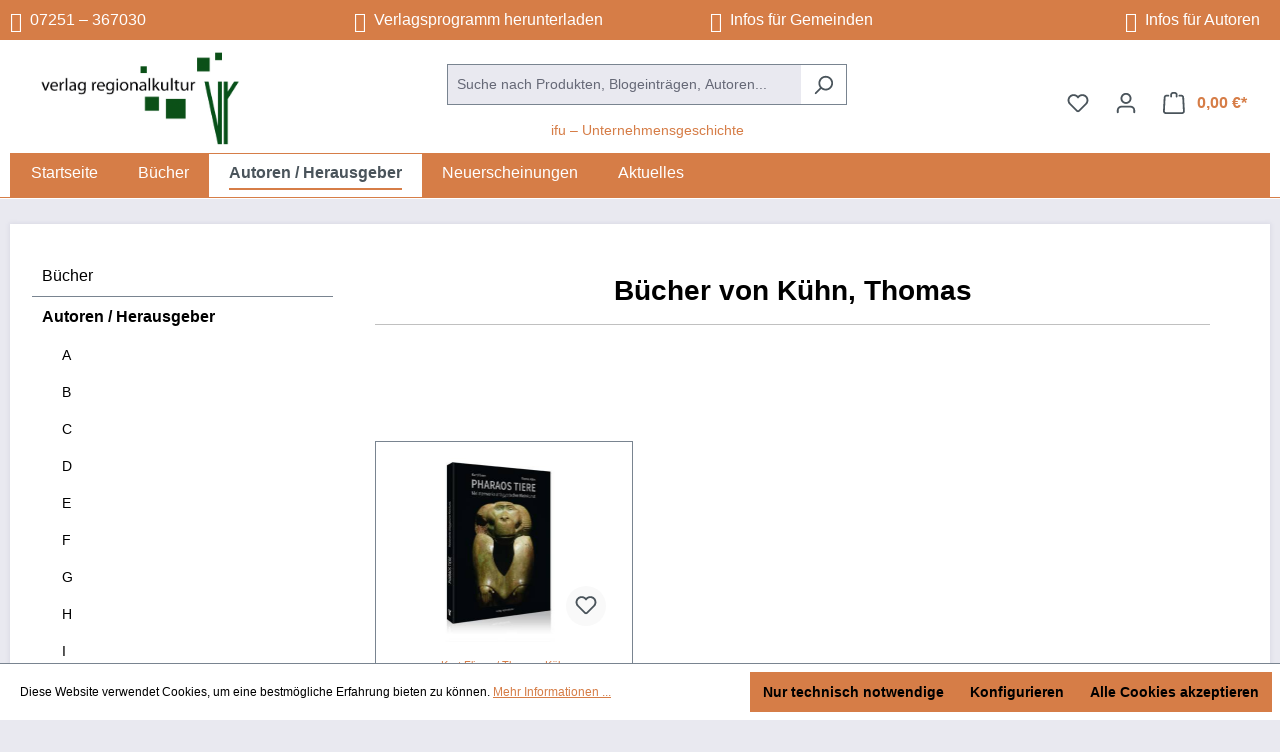

--- FILE ---
content_type: text/html; charset=UTF-8
request_url: https://verlag-regionalkultur.de/Autoren-Herausgeber/K/Kuehn-Thomas/
body_size: 33282
content:
<!-- INCLUDE BEGIN @DneTemplateManager/storefront/page/content/index.html.twig (custom/plugins/.customTemplate/storefront/page/content/index.html.twig) --><!-- INCLUDE END @DneTemplateManager/storefront/page/content/index.html.twig --><!-- INCLUDE BEGIN @Storefront/storefront/page/content/index.html.twig (vendor/shopware/storefront/Resources/views/storefront/page/content/index.html.twig) --><!-- INCLUDE END @Storefront/storefront/page/content/index.html.twig --><!-- INCLUDE BEGIN @WolfPlatformConversionTopbar/storefront/base.html.twig (custom/plugins/WolfPlatformConversionTopbar/src/Resources/views/storefront/base.html.twig) --><!-- INCLUDE END @WolfPlatformConversionTopbar/storefront/base.html.twig --><!-- INCLUDE BEGIN @MolliePayments/storefront/base.html.twig (custom/plugins/MolliePayments/src/Resources/views/storefront/base.html.twig) --><!-- INCLUDE END @MolliePayments/storefront/base.html.twig --><!-- INCLUDE BEGIN @TmmsAdditionalNewsletterRegistrationOptions/storefront/base.html.twig (custom/plugins/TmmsAdditionalNewsletterRegistrationOptions/src/Resources/views/storefront/base.html.twig) --><!-- INCLUDE END @TmmsAdditionalNewsletterRegistrationOptions/storefront/base.html.twig --><!-- INCLUDE BEGIN @FlinkFriendlyGreeting/storefront/base.html.twig (custom/plugins/FlinkFriendlyGreeting/src/Resources/views/storefront/base.html.twig) --><!-- INCLUDE END @FlinkFriendlyGreeting/storefront/base.html.twig --><!-- INCLUDE BEGIN @Storefront/storefront/base.html.twig (vendor/shopware/storefront/Resources/views/storefront/base.html.twig) --><!-- BLOCK BEGIN base_doctype (vendor/shopware/storefront/Resources/views/storefront/base.html.twig) --><!DOCTYPE html><!-- BLOCK END base_doctype -->
<!-- BLOCK BEGIN base_html (vendor/shopware/storefront/Resources/views/storefront/base.html.twig) --><html lang="de-DE"
      itemscope="itemscope"
      itemtype="https://schema.org/WebPage">
<!-- BLOCK END base_html -->

<!-- BLOCK BEGIN base_head (vendor/shopware/storefront/Resources/views/storefront/base.html.twig) -->    <!-- INCLUDE BEGIN @papooCcm19Integration6/storefront/layout/meta.html.twig (custom/plugins/papooCcm19Integration6/src/Resources/views/storefront/layout/meta.html.twig) --><!-- INCLUDE END @papooCcm19Integration6/storefront/layout/meta.html.twig --><!-- INCLUDE BEGIN @SwagPayPal/storefront/layout/meta.html.twig (custom/plugins/SwagPayPal/src/Resources/views/storefront/layout/meta.html.twig) --><!-- INCLUDE END @SwagPayPal/storefront/layout/meta.html.twig --><!-- INCLUDE BEGIN @MolliePayments/storefront/layout/meta.html.twig (custom/plugins/MolliePayments/src/Resources/views/storefront/layout/meta.html.twig) --><!-- INCLUDE END @MolliePayments/storefront/layout/meta.html.twig --><!-- INCLUDE BEGIN @Schu2ShoppingExperiencesCustomBlocks/storefront/layout/meta.html.twig (custom/plugins/Schu2ShoppingExperiencesCustomBlocks/src/Resources/views/storefront/layout/meta.html.twig) --><!-- INCLUDE END @Schu2ShoppingExperiencesCustomBlocks/storefront/layout/meta.html.twig --><!-- INCLUDE BEGIN @SasBlogModule/storefront/layout/meta.html.twig (custom/plugins/SasBlogModule/src/Resources/views/storefront/layout/meta.html.twig) --><!-- INCLUDE END @SasBlogModule/storefront/layout/meta.html.twig --><!-- INCLUDE BEGIN @Storefront/storefront/layout/meta.html.twig (vendor/shopware/storefront/Resources/views/storefront/layout/meta.html.twig) -->
<!-- BLOCK BEGIN layout_head_inner (vendor/shopware/storefront/Resources/views/storefront/layout/meta.html.twig) -->                            
    <head>
                    			<!-- BEGIN CCM19 Cookie Consent Management -->
	<script src="https://consenttool.haendlerbund.de/app.js?apiKey=9e62bd1f125b5937bd319481fd11df1a13e81ca010442455&amp;domain=01928aa" referrerpolicy="origin"></script>
	<!-- END CCM19 -->
		                <meta charset="utf-8">
            

                            <meta name="viewport"
                      content="width=device-width, initial-scale=1, shrink-to-fit=no">
            
                            <meta name="author"
                      content="">
                <meta name="robots"
                      content="index,follow">
                <meta name="revisit-after"
                      content="15 days">
                <meta name="keywords"
                      content="Thomas Kühn">
                <meta name="description"
                      content="Thomas Kühn">
            
                                                <meta property="og:url"
                          content="https://verlag-regionalkultur.de/Autoren-Herausgeber/K/Kuehn-Thomas/">
                    <meta property="og:type"
                          content="website">
                    <meta property="og:site_name"
                          content="Verlag-Regionalkultur">
                    <meta property="og:title"
                          content="Kühn, Thomas">
                    <meta property="og:description"
                          content="Thomas Kühn">
                    <meta property="og:image"
                          content="https://verlag-regionalkultur.de/media/b4/e2/bb/1644396042/logo-verlag-regionalkultur.jpg?ts=1644396042">

                    <meta name="twitter:card"
                          content="summary">
                    <meta name="twitter:site"
                          content="Verlag-Regionalkultur">
                    <meta name="twitter:title"
                          content="Kühn, Thomas">
                    <meta name="twitter:description"
                          content="Thomas Kühn">
                    <meta name="twitter:image"
                          content="https://verlag-regionalkultur.de/media/b4/e2/bb/1644396042/logo-verlag-regionalkultur.jpg?ts=1644396042">
                            
                                <meta itemprop="copyrightHolder"
                      content="Verlag-Regionalkultur">
                <meta itemprop="copyrightYear"
                      content="">
                <meta itemprop="isFamilyFriendly"
                      content="true">
                <meta itemprop="image"
                      content="https://verlag-regionalkultur.de/media/b4/e2/bb/1644396042/logo-verlag-regionalkultur.jpg?ts=1644396042">
            

                
                                            <meta name="theme-color"
                      content="#e9e9f0">
                            
                                                
        <!-- BLOCK BEGIN layout_head_favicon (vendor/shopware/storefront/Resources/views/storefront/layout/meta.html.twig) -->            <link rel="shortcut icon"
                  href="https://verlag-regionalkultur.de/media/d7/82/05/1661179932/favicon.ico?ts=1661179932">
        <!-- BLOCK END layout_head_favicon -->
        <!-- BLOCK BEGIN layout_head_apple (vendor/shopware/storefront/Resources/views/storefront/layout/meta.html.twig) -->                    <!-- BLOCK END layout_head_apple -->
        <!-- BLOCK BEGIN layout_head_canonical (vendor/shopware/storefront/Resources/views/storefront/layout/meta.html.twig) -->                            <link rel="canonical" href="https://verlag-regionalkultur.de/Autoren-Herausgeber/K/Kuehn-Thomas/">
                    <!-- BLOCK END layout_head_canonical -->
                    <title itemprop="name">Kühn, Thomas</title>
        
                                                                            <link rel="stylesheet"
                      href="https://verlag-regionalkultur.de/theme/935dbf1409a21eaaf1bb30016dac7b82/css/all.css?1763987601">
                                    
    
        <!-- BLOCK BEGIN layout_head_javascript_feature (vendor/shopware/storefront/Resources/views/storefront/layout/meta.html.twig) -->            <!-- INCLUDE BEGIN @Storefront/storefront/component/feature.html.twig (vendor/shopware/storefront/Resources/views/storefront/component/feature.html.twig) -->
<!-- BLOCK BEGIN component_head_feature (vendor/shopware/storefront/Resources/views/storefront/component/feature.html.twig) -->    <script>
        window.features = {"V6_5_0_0":true,"v6.5.0.0":true,"V6_6_0_0":true,"v6.6.0.0":true,"V6_7_0_0":false,"v6.7.0.0":false,"ADDRESS_SELECTION_REWORK":false,"address.selection.rework":false,"DISABLE_VUE_COMPAT":false,"disable.vue.compat":false,"ACCESSIBILITY_TWEAKS":false,"accessibility.tweaks":false,"ADMIN_VITE":false,"admin.vite":false,"TELEMETRY_METRICS":false,"telemetry.metrics":false,"PERFORMANCE_TWEAKS":false,"performance.tweaks":false,"CACHE_REWORK":false,"cache.rework":false,"PAYPAL_SETTINGS_TWEAKS":false,"paypal.settings.tweaks":false};
    </script>
<!-- BLOCK END component_head_feature --><!-- INCLUDE END @Storefront/storefront/component/feature.html.twig -->        <!-- BLOCK END layout_head_javascript_feature -->
                <!-- BLOCK BEGIN layout_head_javascript_tracking (vendor/shopware/storefront/Resources/views/storefront/layout/meta.html.twig) -->            <!-- INCLUDE BEGIN @Storefront/storefront/component/analytics.html.twig (vendor/shopware/storefront/Resources/views/storefront/component/analytics.html.twig) --><!-- BLOCK BEGIN component_head_analytics (vendor/shopware/storefront/Resources/views/storefront/component/analytics.html.twig) -->    <!-- BLOCK BEGIN component_head_analytics_gtag (vendor/shopware/storefront/Resources/views/storefront/component/analytics.html.twig) -->                    
            <script>
                <!-- BLOCK BEGIN component_head_analytics_gtag_config (vendor/shopware/storefront/Resources/views/storefront/component/analytics.html.twig) -->                    window.gtagActive = true;
                    window.gtagURL = 'https://www.googletagmanager.com/gtag/js?id=G-8YM1KMFVGT';
                    window.controllerName = 'navigation';
                    window.actionName = 'index';
                    window.trackOrders = '1';
                    window.gtagTrackingId = 'G-8YM1KMFVGT';
                    window.dataLayer = window.dataLayer || [];
                    window.gtagConfig = {
                        'anonymize_ip': '1',
                        'cookie_domain': 'none',
                        'cookie_prefix': '_swag_ga',
                    };

                    function gtag() { dataLayer.push(arguments); }
                <!-- BLOCK END component_head_analytics_gtag_config -->            </script>
            <!-- BLOCK END component_head_analytics_gtag -->
    <!-- BLOCK BEGIN component_head_analytics_gtag_consent (vendor/shopware/storefront/Resources/views/storefront/component/analytics.html.twig) -->        <script>
            window.dataLayer = window.dataLayer || [];
            function gtag() { dataLayer.push(arguments); }

            (() => {
                const analyticsStorageEnabled = document.cookie.split(';').some((item) => item.trim().includes('google-analytics-enabled=1'));
                const adsEnabled = document.cookie.split(';').some((item) => item.trim().includes('google-ads-enabled=1'));

                // Always set a default consent for consent mode v2
                gtag('consent', 'default', {
                    'ad_user_data': adsEnabled ? 'granted' : 'denied',
                    'ad_storage': adsEnabled ? 'granted' : 'denied',
                    'ad_personalization': adsEnabled ? 'granted' : 'denied',
                    'analytics_storage': analyticsStorageEnabled ? 'granted' : 'denied'
                });
            })();
        </script>
    <!-- BLOCK END component_head_analytics_gtag_consent --><!-- BLOCK END component_head_analytics --><!-- INCLUDE END @Storefront/storefront/component/analytics.html.twig -->        <!-- BLOCK END layout_head_javascript_tracking -->
        <!-- BLOCK BEGIN layout_head_javascript_recaptcha (vendor/shopware/storefront/Resources/views/storefront/layout/meta.html.twig) -->            <!-- INCLUDE BEGIN @Storefront/storefront/component/recaptcha.html.twig (vendor/shopware/storefront/Resources/views/storefront/component/recaptcha.html.twig) --><!-- BLOCK BEGIN component_head_javascript_recaptcha (vendor/shopware/storefront/Resources/views/storefront/component/recaptcha.html.twig) -->        
    <!-- BLOCK END component_head_javascript_recaptcha --><!-- INCLUDE END @Storefront/storefront/component/recaptcha.html.twig -->        <!-- BLOCK END layout_head_javascript_recaptcha -->
        <!-- BLOCK BEGIN layout_head_javascript_token (vendor/shopware/storefront/Resources/views/storefront/layout/meta.html.twig) -->        <!-- BLOCK END layout_head_javascript_token -->
                    <!-- BLOCK BEGIN layout_head_javascript_cookie_state (vendor/shopware/storefront/Resources/views/storefront/layout/meta.html.twig) -->                <script>
                    window.useDefaultCookieConsent = true;
                </script>
            <!-- BLOCK END layout_head_javascript_cookie_state -->        
        <!-- BLOCK BEGIN layout_head_javascript_router (vendor/shopware/storefront/Resources/views/storefront/layout/meta.html.twig) -->                        <script>
                window.activeNavigationId = '0981e084744c4968aa1a843c1f16a7bf';
                window.router = {
                    'frontend.cart.offcanvas': '/checkout/offcanvas',
                    'frontend.cookie.offcanvas': '/cookie/offcanvas',
                    'frontend.checkout.finish.page': '/checkout/finish',
                    'frontend.checkout.info': '/widgets/checkout/info',
                    'frontend.menu.offcanvas': '/widgets/menu/offcanvas',
                    'frontend.cms.page': '/widgets/cms',
                    'frontend.cms.navigation.page': '/widgets/cms/navigation',
                    'frontend.account.addressbook': '/widgets/account/address-book',
                    'frontend.country.country-data': '/country/country-state-data',
                    'frontend.app-system.generate-token': '/app-system/Placeholder/generate-token',
                    };
                window.salesChannelId = 'ec6292fa486141ab81bd23d95c3068f2';
            </script>
        <!-- BLOCK END layout_head_javascript_router -->
        <!-- BLOCK BEGIN layout_head_javascript_breakpoints (vendor/shopware/storefront/Resources/views/storefront/layout/meta.html.twig) -->                        <script>
                
                window.breakpoints = {"xs":0,"sm":576,"md":768,"lg":992,"xl":1200,"xxl":1400};
            </script>
        <!-- BLOCK END layout_head_javascript_breakpoints -->
                    <!-- BLOCK BEGIN layout_head_javascript_wishlist_state (vendor/shopware/storefront/Resources/views/storefront/layout/meta.html.twig) -->                <script>
                    window.customerLoggedInState = 0;

                    window.wishlistEnabled = 1;
                </script>
            <!-- BLOCK END layout_head_javascript_wishlist_state -->        
                <!-- BLOCK BEGIN layout_head_javascript_jquery (vendor/shopware/storefront/Resources/views/storefront/layout/meta.html.twig) -->        <!-- BLOCK END layout_head_javascript_jquery -->
                <!-- BLOCK BEGIN layout_head_javascript_assets_public_path (vendor/shopware/storefront/Resources/views/storefront/layout/meta.html.twig) -->            <script>
                window.themeAssetsPublicPath = 'https://verlag-regionalkultur.de/theme/d7cebebfdda346b197430e17cfe7779e/assets/';
            </script>
        <!-- BLOCK END layout_head_javascript_assets_public_path -->
        <!-- BLOCK BEGIN layout_head_form_validation_messages (vendor/shopware/storefront/Resources/views/storefront/layout/meta.html.twig) -->            <!-- INCLUDE BEGIN @Storefront/storefront/utilities/form-validation-config.html.twig (vendor/shopware/storefront/Resources/views/storefront/utilities/form-validation-config.html.twig) --><!-- BLOCK BEGIN form_validation_config (vendor/shopware/storefront/Resources/views/storefront/utilities/form-validation-config.html.twig) -->    
    <script>
        window.validationMessages = {"required":"Die Eingabe darf nicht leer sein.","email":"Ung\u00fcltige E-Mail-Adresse. Die E-Mail ben\u00f6tigt das Format \"nutzer@beispiel.de\".","confirmation":"Ihre Eingaben sind nicht identisch.","minLength":"Die Eingabe ist zu kurz."};
    </script>
<!-- BLOCK END form_validation_config --><!-- INCLUDE END @Storefront/storefront/utilities/form-validation-config.html.twig -->        <!-- BLOCK END layout_head_form_validation_messages -->
        <!-- BLOCK BEGIN layout_head_javascript_hmr_mode (custom/plugins/SwagPayPal/src/Resources/views/storefront/layout/meta.html.twig) -->    <!-- BLOCK BEGIN layout_head_javascript_hmr_mode (custom/plugins/MolliePayments/src/Resources/views/storefront/layout/meta.html.twig) -->
    <!-- BLOCK BEGIN layout_head_javascript_hmr_mode (vendor/shopware/storefront/Resources/views/storefront/layout/meta.html.twig) -->                            <!-- BLOCK BEGIN layout_head_javascript_prod (vendor/shopware/storefront/Resources/views/storefront/layout/meta.html.twig) -->                    <script>
                        window.themeJsPublicPath = 'https://verlag-regionalkultur.de/theme/935dbf1409a21eaaf1bb30016dac7b82/js/';
                    </script>
                                            <script type="text/javascript" src="https://verlag-regionalkultur.de/theme/935dbf1409a21eaaf1bb30016dac7b82/js/storefront/storefront.js?1763987601" defer></script>
                                            <script type="text/javascript" src="https://verlag-regionalkultur.de/theme/935dbf1409a21eaaf1bb30016dac7b82/js/sas-blog-module/sas-blog-module.js?1763987601" defer></script>
                                            <script type="text/javascript" src="https://verlag-regionalkultur.de/theme/935dbf1409a21eaaf1bb30016dac7b82/js/dne-custom-css-js/dne-custom-css-js.js?1763987601" defer></script>
                                            <script type="text/javascript" src="https://verlag-regionalkultur.de/theme/935dbf1409a21eaaf1bb30016dac7b82/js/flink-friendly-greeting/flink-friendly-greeting.js?1763987601" defer></script>
                                            <script type="text/javascript" src="https://verlag-regionalkultur.de/theme/935dbf1409a21eaaf1bb30016dac7b82/js/tmms-additional-newsletter-registration-options/tmms-additional-newsletter-registration-options.js?1763987601" defer></script>
                                            <script type="text/javascript" src="https://verlag-regionalkultur.de/theme/935dbf1409a21eaaf1bb30016dac7b82/js/swag-pay-pal/swag-pay-pal.js?1763987601" defer></script>
                                            <script type="text/javascript" src="https://verlag-regionalkultur.de/theme/935dbf1409a21eaaf1bb30016dac7b82/js/papoo-ccm19-integration6/papoo-ccm19-integration6.js?1763987601" defer></script>
                                    <!-- BLOCK END layout_head_javascript_prod -->                    <!-- BLOCK END layout_head_javascript_hmr_mode -->

    <!-- INCLUDE BEGIN @MolliePayments/mollie/head.html.twig (custom/plugins/MolliePayments/src/Resources/views/mollie/head.html.twig) --><!-- BLOCK BEGIN mollie_head_scripts (custom/plugins/MolliePayments/src/Resources/views/mollie/head.html.twig) -->
        
        
        
        
    
        
                            

                                
    <script>
        window.mollie_javascript_use_shopware = '0'
    </script>

            <script type="text/javascript" src="https://verlag-regionalkultur.de/bundles/molliepayments/mollie-payments.js?1763987602" defer></script>
    
<!-- BLOCK END mollie_head_scripts --><!-- INCLUDE END @MolliePayments/mollie/head.html.twig -->
<!-- BLOCK END layout_head_javascript_hmr_mode -->

    
    
    <!-- BLOCK END layout_head_javascript_hmr_mode -->    </head>
<!-- BLOCK END layout_head_inner --><!-- INCLUDE END @Storefront/storefront/layout/meta.html.twig --><!-- BLOCK END base_head -->
<!-- BLOCK BEGIN base_body (vendor/shopware/storefront/Resources/views/storefront/base.html.twig) -->    <body class="is-ctl-navigation is-act-index">

    <!-- BLOCK BEGIN base_body_skip_to_content (vendor/shopware/storefront/Resources/views/storefront/base.html.twig) -->        <!-- INCLUDE BEGIN @Storefront/storefront/component/skip-to-content.html.twig (vendor/shopware/storefront/Resources/views/storefront/component/skip-to-content.html.twig) -->
<!-- BLOCK BEGIN component_skip_to_content (vendor/shopware/storefront/Resources/views/storefront/component/skip-to-content.html.twig) -->                
    
    
    <!-- BLOCK BEGIN component_skip_to_content_element (vendor/shopware/storefront/Resources/views/storefront/component/skip-to-content.html.twig) -->        <div id="page-top" class="skip-to-content bg-primary-subtle text-primary-emphasis overflow-hidden" tabindex="-1">
            <div class="container skip-to-content-container d-flex justify-content-center visually-hidden-focusable">
                <!-- BLOCK BEGIN component_skip_to_content_inner (vendor/shopware/storefront/Resources/views/storefront/component/skip-to-content.html.twig) -->                    <!-- BLOCK BEGIN component_skip_to_content_main_content (vendor/shopware/storefront/Resources/views/storefront/component/skip-to-content.html.twig) -->                                                    <a href="#content-main" class="skip-to-content-link d-inline-flex text-decoration-underline m-1 p-2 fw-bold gap-2">
                                Zum Hauptinhalt springen
                            </a>
                                            <!-- BLOCK END component_skip_to_content_main_content -->
                    <!-- BLOCK BEGIN component_skip_to_content_search (vendor/shopware/storefront/Resources/views/storefront/component/skip-to-content.html.twig) -->                                                    <a href="#header-main-search-input" class="skip-to-content-link d-inline-flex text-decoration-underline m-1 p-2 fw-bold gap-2 d-none d-sm-block">
                                Zur Suche springen
                            </a>
                                            <!-- BLOCK END component_skip_to_content_search -->
                    <!-- BLOCK BEGIN component_skip_to_content_main_nav (vendor/shopware/storefront/Resources/views/storefront/component/skip-to-content.html.twig) -->                                                    <a href="#main-navigation-menu" class="skip-to-content-link d-inline-flex text-decoration-underline m-1 p-2 fw-bold gap-2 d-none d-lg-block">
                                Zur Hauptnavigation springen
                            </a>
                                            <!-- BLOCK END component_skip_to_content_main_nav -->                <!-- BLOCK END component_skip_to_content_inner -->            </div>
        </div>
    <!-- BLOCK END component_skip_to_content_element --><!-- BLOCK END component_skip_to_content --><!-- INCLUDE END @Storefront/storefront/component/skip-to-content.html.twig -->    <!-- BLOCK END base_body_skip_to_content -->
    <!-- BLOCK BEGIN base_body_inner (custom/plugins/WolfPlatformConversionTopbar/src/Resources/views/storefront/base.html.twig) -->                <style>
            i.fas {color: #ffffff;font-size: 20px;font-style: normal;}
            .WCB-Item {color: #ffffff;font-size: 16px; }
            .WCB-Item a {color: #ffffff;}
        </style>
                <div class=" CB-container sticky-top" style="background: #d67d47;border-bottom: 2px solid #fff">
             <div class="wcon-bar" style="height: 40px;line-height: 40px;" >

                    <p class="WCB-Item WCB-first fai-blending1-4  ctp-4" >
                        <a href="tel:07251367030">                        <i class="fas fa-phone  " aria-hidden="true"></i>&nbsp; 07251 – 367030
                            </a>                    </p>

                                         <p class="WCB-Item WCB-center fai-blending2-4                     ctp-4">
                            <a href="https://verlag-regionalkultur.de/media/e9/9f/d8/1760080314/VR_Programm_2025-2026.pdf?ts=1760080314"target="_blank">                            <i class="fas fa-file  " aria-hidden="true"></i>&nbsp; Verlagsprogramm herunterladen
                                </a>                        </p>
                                                                     <p class="WCB-Item WCB-center fai-blending3-4 ctp-4" >
                                <a href="/weiteres-fuer-gemeinden/">                                    <i class="fas fa-comment  " aria-hidden="true"></i>&nbsp; Infos für Gemeinden
                                </a>                            </p>
                    
                                            <p class="WCB-Item WCB-last fai-blending4-4 ctp-4">
                            <a href="/hinweise-fuer-autoren/">                                <i class="fas fa-feather  " aria-hidden="true"></i>&nbsp; Infos für Autoren
                            </a>                        </p>
                    
            </div>
        </div>
        <!-- BLOCK BEGIN base_body_inner (vendor/shopware/storefront/Resources/views/storefront/base.html.twig) -->        <!-- BLOCK BEGIN base_noscript (vendor/shopware/storefront/Resources/views/storefront/base.html.twig) -->            <noscript class="noscript-main">
                <!-- INCLUDE BEGIN @Storefront/storefront/utilities/alert.html.twig (vendor/shopware/storefront/Resources/views/storefront/utilities/alert.html.twig) -->
<!-- BLOCK BEGIN utilities_alert (vendor/shopware/storefront/Resources/views/storefront/utilities/alert.html.twig) -->    <div role="alert"
         aria-live="polite"
                  class="alert alert-info alert-has-icon">
        <!-- BLOCK BEGIN utilities_alert_icon (vendor/shopware/storefront/Resources/views/storefront/utilities/alert.html.twig) -->                                                                
                                                    <!-- INCLUDE BEGIN @CogiCmsAutoSlider/storefront/utilities/icon.html.twig (custom/plugins/CogiCmsAutoSlider/src/Resources/views/storefront/utilities/icon.html.twig) --><!-- INCLUDE END @CogiCmsAutoSlider/storefront/utilities/icon.html.twig --><!-- INCLUDE BEGIN @SwagPlatformSecurity/storefront/utilities/icon.html.twig (custom/plugins/SwagPlatformSecurity/src/Resources/views/storefront/utilities/icon.html.twig) --><!-- INCLUDE END @SwagPlatformSecurity/storefront/utilities/icon.html.twig --><!-- INCLUDE BEGIN @Storefront/storefront/utilities/icon.html.twig (vendor/shopware/storefront/Resources/views/storefront/utilities/icon.html.twig) --><!-- BLOCK BEGIN utilities_icon (custom/plugins/CogiCmsAutoSlider/src/Resources/views/storefront/utilities/icon.html.twig) -->            <!-- BLOCK BEGIN utilities_icon (custom/plugins/SwagPlatformSecurity/src/Resources/views/storefront/utilities/icon.html.twig) -->        <!-- BLOCK BEGIN utilities_icon (vendor/shopware/storefront/Resources/views/storefront/utilities/icon.html.twig) --><span class="icon icon-info" aria-hidden="true">
                                        <svg xmlns="http://www.w3.org/2000/svg" xmlns:xlink="http://www.w3.org/1999/xlink" width="24" height="24" viewBox="0 0 24 24"><defs><path d="M12 7c.5523 0 1 .4477 1 1s-.4477 1-1 1-1-.4477-1-1 .4477-1 1-1zm1 9c0 .5523-.4477 1-1 1s-1-.4477-1-1v-5c0-.5523.4477-1 1-1s1 .4477 1 1v5zm11-4c0 6.6274-5.3726 12-12 12S0 18.6274 0 12 5.3726 0 12 0s12 5.3726 12 12zM12 2C6.4772 2 2 6.4772 2 12s4.4772 10 10 10 10-4.4772 10-10S17.5228 2 12 2z" id="icons-default-info" /></defs><use xlink:href="#icons-default-info" fill="#758CA3" fill-rule="evenodd" /></svg>
                    </span><!-- BLOCK END utilities_icon -->
    <!-- BLOCK END utilities_icon -->
    <!-- BLOCK END utilities_icon --><!-- INCLUDE END @Storefront/storefront/utilities/icon.html.twig -->                                                    
                                    <!-- BLOCK END utilities_alert_icon -->
        <!-- BLOCK BEGIN utilities_alert_content_container (vendor/shopware/storefront/Resources/views/storefront/utilities/alert.html.twig) -->            <div class="alert-content-container">
                <!-- BLOCK BEGIN utilities_alert_heading (vendor/shopware/storefront/Resources/views/storefront/utilities/alert.html.twig) -->                                    <!-- BLOCK END utilities_alert_heading -->
                <!-- BLOCK BEGIN utilities_alert_content (vendor/shopware/storefront/Resources/views/storefront/utilities/alert.html.twig) -->                                        <div class="alert-content">                                                    Um unseren Shop in vollem Umfang nutzen zu können, empfehlen wir Ihnen Javascript in Ihrem Browser zu aktivieren.
                                                                </div>                <!-- BLOCK END utilities_alert_content -->
                <!-- BLOCK BEGIN utilities_alert_dismissible (vendor/shopware/storefront/Resources/views/storefront/utilities/alert.html.twig) -->                                    <!-- BLOCK END utilities_alert_dismissible -->            </div>
        <!-- BLOCK END utilities_alert_content_container -->    </div>
<!-- BLOCK END utilities_alert --><!-- INCLUDE END @Storefront/storefront/utilities/alert.html.twig -->            </noscript>
        <!-- BLOCK END base_noscript -->
                                <!-- BLOCK BEGIN base_header (vendor/shopware/storefront/Resources/views/storefront/base.html.twig) -->                <!-- INCLUDE BEGIN @Storefront/storefront/utilities/staging-info.html.twig (vendor/shopware/storefront/Resources/views/storefront/utilities/staging-info.html.twig) -->
<!-- BLOCK BEGIN staging_info (vendor/shopware/storefront/Resources/views/storefront/utilities/staging-info.html.twig) -->    <!-- BLOCK END staging_info --><!-- INCLUDE END @Storefront/storefront/utilities/staging-info.html.twig -->
                <header class="header-main">
                                        <!-- BLOCK BEGIN base_header_inner (vendor/shopware/storefront/Resources/views/storefront/base.html.twig) -->                        <div class="container">
                            <!-- INCLUDE BEGIN @DneTemplateManager/storefront/layout/header/header.html.twig (custom/plugins/.customTemplate/storefront/layout/header/header.html.twig) --><!-- INCLUDE END @DneTemplateManager/storefront/layout/header/header.html.twig --><!-- INCLUDE BEGIN @Storefront/storefront/layout/header/header.html.twig (vendor/shopware/storefront/Resources/views/storefront/layout/header/header.html.twig) --><!-- BLOCK BEGIN layout_header (vendor/shopware/storefront/Resources/views/storefront/layout/header/header.html.twig) -->    <!-- BLOCK BEGIN layout_top_bar (vendor/shopware/storefront/Resources/views/storefront/layout/header/header.html.twig) -->        <!-- INCLUDE BEGIN @DneTemplateManager/storefront/layout/header/top-bar.html.twig (custom/plugins/.customTemplate/storefront/layout/header/top-bar.html.twig) --><!-- INCLUDE END @DneTemplateManager/storefront/layout/header/top-bar.html.twig --><!-- INCLUDE BEGIN @Storefront/storefront/layout/header/top-bar.html.twig (vendor/shopware/storefront/Resources/views/storefront/layout/header/top-bar.html.twig) -->    
<!-- BLOCK BEGIN layout_header_top_bar (vendor/shopware/storefront/Resources/views/storefront/layout/header/top-bar.html.twig) -->    <div class="top-bar d-none d-lg-block">
        <!-- BLOCK BEGIN layout_header_top_bar_inner (vendor/shopware/storefront/Resources/views/storefront/layout/header/top-bar.html.twig) -->                                            <nav class="top-bar-nav"
                     aria-label="Shop-Einstellungen">
                    <!-- BLOCK BEGIN layout_header_top_bar_language (vendor/shopware/storefront/Resources/views/storefront/layout/header/top-bar.html.twig) -->                        <!-- INCLUDE BEGIN @Storefront/storefront/layout/header/actions/language-widget.html.twig (vendor/shopware/storefront/Resources/views/storefront/layout/header/actions/language-widget.html.twig) -->
<!-- BLOCK BEGIN layout_header_actions_language_widget (vendor/shopware/storefront/Resources/views/storefront/layout/header/actions/language-widget.html.twig) -->                
    <!-- BLOCK END layout_header_actions_language_widget --><!-- INCLUDE END @Storefront/storefront/layout/header/actions/language-widget.html.twig -->                    <!-- BLOCK END layout_header_top_bar_language -->
                    <!-- BLOCK BEGIN layout_header_top_bar_currency (vendor/shopware/storefront/Resources/views/storefront/layout/header/top-bar.html.twig) -->                        <!-- INCLUDE BEGIN @Storefront/storefront/layout/header/actions/currency-widget.html.twig (vendor/shopware/storefront/Resources/views/storefront/layout/header/actions/currency-widget.html.twig) -->
<!-- BLOCK BEGIN layout_header_actions_currency_widget (vendor/shopware/storefront/Resources/views/storefront/layout/header/actions/currency-widget.html.twig) -->                
    <!-- BLOCK END layout_header_actions_currency_widget --><!-- INCLUDE END @Storefront/storefront/layout/header/actions/currency-widget.html.twig -->                    <!-- BLOCK END layout_header_top_bar_currency -->                </nav>
                    <!-- BLOCK END layout_header_top_bar_inner -->    </div>
<!-- BLOCK END layout_header_top_bar --><!-- INCLUDE END @Storefront/storefront/layout/header/top-bar.html.twig -->    <!-- BLOCK END layout_top_bar -->
    <!-- BLOCK BEGIN layout_header_navigation (vendor/shopware/storefront/Resources/views/storefront/layout/header/header.html.twig) -->        <div class="row align-items-center header-row">
            <!-- BLOCK BEGIN layout_header_logo (custom/plugins/.customTemplate/storefront/layout/header/header.html.twig) -->    <div class="col-4 col-lg-auto header-logo-col">
                    <!-- INCLUDE BEGIN @Storefront/storefront/layout/header/logo.html.twig (vendor/shopware/storefront/Resources/views/storefront/layout/header/logo.html.twig) --><!-- BLOCK BEGIN layout_header_logo_inner (vendor/shopware/storefront/Resources/views/storefront/layout/header/logo.html.twig) -->    <div class="header-logo-main text-center">
        <!-- BLOCK BEGIN layout_header_logo_link (vendor/shopware/storefront/Resources/views/storefront/layout/header/logo.html.twig) -->            <a class="header-logo-main-link"
               href="/"
               title="Zur Startseite gehen">
                <!-- BLOCK BEGIN layout_header_logo_image (vendor/shopware/storefront/Resources/views/storefront/layout/header/logo.html.twig) -->                    <picture class="header-logo-picture d-block m-auto">
                        <!-- BLOCK BEGIN layout_header_logo_image_tablet (vendor/shopware/storefront/Resources/views/storefront/layout/header/logo.html.twig) -->                                                    <!-- BLOCK END layout_header_logo_image_tablet -->
                        <!-- BLOCK BEGIN layout_header_logo_image_mobile (vendor/shopware/storefront/Resources/views/storefront/layout/header/logo.html.twig) -->                                                    <!-- BLOCK END layout_header_logo_image_mobile -->
                        <!-- BLOCK BEGIN layout_header_logo_image_default (vendor/shopware/storefront/Resources/views/storefront/layout/header/logo.html.twig) -->                                                            <img src="https://verlag-regionalkultur.de/media/b4/e2/bb/1644396042/logo-verlag-regionalkultur.jpg?ts=1644396042"
                                     alt="Zur Startseite gehen"
                                     class="img-fluid header-logo-main-img">
                                                    <!-- BLOCK END layout_header_logo_image_default -->                    </picture>
                <!-- BLOCK END layout_header_logo_image -->            </a>
        <!-- BLOCK END layout_header_logo_link -->    </div>
<!-- BLOCK END layout_header_logo_inner --><!-- INCLUDE END @Storefront/storefront/layout/header/logo.html.twig -->    </div>
<!-- BLOCK END layout_header_logo -->
            <!-- BLOCK BEGIN layout_header_search (vendor/shopware/storefront/Resources/views/storefront/layout/header/header.html.twig) -->                <div class="col-12 order-2 col-sm order-sm-1 header-search-col">
                    <div class="row">
                        <div class="col-sm-auto d-none d-sm-block d-lg-none">
                            <!-- BLOCK BEGIN layout_header_navigation_toggle_tablet (vendor/shopware/storefront/Resources/views/storefront/layout/header/header.html.twig) -->                                <div class="nav-main-toggle">
                                    <!-- BLOCK BEGIN layout_header_navigation_toggle_tablet_button (vendor/shopware/storefront/Resources/views/storefront/layout/header/header.html.twig) -->                                        <button
                                            class="btn nav-main-toggle-btn header-actions-btn"
                                            type="button"
                                            data-off-canvas-menu="true"
                                            aria-label="Menü"
                                        >
                                            <!-- BLOCK BEGIN layout_header_navigation_toggle_tablet_button_icon (vendor/shopware/storefront/Resources/views/storefront/layout/header/header.html.twig) -->                                                <!-- INCLUDE BEGIN @CogiCmsAutoSlider/storefront/utilities/icon.html.twig (custom/plugins/CogiCmsAutoSlider/src/Resources/views/storefront/utilities/icon.html.twig) --><!-- INCLUDE END @CogiCmsAutoSlider/storefront/utilities/icon.html.twig --><!-- INCLUDE BEGIN @SwagPlatformSecurity/storefront/utilities/icon.html.twig (custom/plugins/SwagPlatformSecurity/src/Resources/views/storefront/utilities/icon.html.twig) --><!-- INCLUDE END @SwagPlatformSecurity/storefront/utilities/icon.html.twig --><!-- INCLUDE BEGIN @Storefront/storefront/utilities/icon.html.twig (vendor/shopware/storefront/Resources/views/storefront/utilities/icon.html.twig) --><!-- BLOCK BEGIN utilities_icon (custom/plugins/CogiCmsAutoSlider/src/Resources/views/storefront/utilities/icon.html.twig) -->            <!-- BLOCK BEGIN utilities_icon (custom/plugins/SwagPlatformSecurity/src/Resources/views/storefront/utilities/icon.html.twig) -->        <!-- BLOCK BEGIN utilities_icon (vendor/shopware/storefront/Resources/views/storefront/utilities/icon.html.twig) --><span class="icon icon-stack">
                                        <svg xmlns="http://www.w3.org/2000/svg" xmlns:xlink="http://www.w3.org/1999/xlink" width="24" height="24" viewBox="0 0 24 24"><defs><path d="M3 13c-.5523 0-1-.4477-1-1s.4477-1 1-1h18c.5523 0 1 .4477 1 1s-.4477 1-1 1H3zm0-7c-.5523 0-1-.4477-1-1s.4477-1 1-1h18c.5523 0 1 .4477 1 1s-.4477 1-1 1H3zm0 14c-.5523 0-1-.4477-1-1s.4477-1 1-1h18c.5523 0 1 .4477 1 1s-.4477 1-1 1H3z" id="icons-default-stack" /></defs><use xlink:href="#icons-default-stack" fill="#758CA3" fill-rule="evenodd" /></svg>
                    </span><!-- BLOCK END utilities_icon -->
    <!-- BLOCK END utilities_icon -->
    <!-- BLOCK END utilities_icon --><!-- INCLUDE END @Storefront/storefront/utilities/icon.html.twig -->                                            <!-- BLOCK END layout_header_navigation_toggle_tablet_button_icon -->                                        </button>
                                    <!-- BLOCK END layout_header_navigation_toggle_tablet_button -->                                </div>
                            <!-- BLOCK END layout_header_navigation_toggle_tablet -->                        </div>
                        <div class="col">
                            <!-- INCLUDE BEGIN @DneTemplateManager/storefront/layout/header/search.html.twig (custom/plugins/.customTemplate/storefront/layout/header/search.html.twig) --><!-- INCLUDE END @DneTemplateManager/storefront/layout/header/search.html.twig --><!-- INCLUDE BEGIN @SasBlogModule/storefront/layout/header/search.html.twig (custom/plugins/SasBlogModule/src/Resources/views/storefront/layout/header/search.html.twig) --><!-- INCLUDE END @SasBlogModule/storefront/layout/header/search.html.twig --><!-- INCLUDE BEGIN @Storefront/storefront/layout/header/search.html.twig (vendor/shopware/storefront/Resources/views/storefront/layout/header/search.html.twig) -->
<!-- BLOCK BEGIN layout_header_search (custom/plugins/.customTemplate/storefront/layout/header/search.html.twig) --><!-- BLOCK BEGIN layout_header_search (custom/plugins/SasBlogModule/src/Resources/views/storefront/layout/header/search.html.twig) -->            <!-- BLOCK BEGIN layout_header_search (vendor/shopware/storefront/Resources/views/storefront/layout/header/search.html.twig) -->    <div class="collapse"
         id="searchCollapse">
        <div class="header-search my-2 m-sm-auto">
            <!-- BLOCK BEGIN layout_header_search_form (vendor/shopware/storefront/Resources/views/storefront/layout/header/search.html.twig) -->                <form action="/search"
                      method="get"
                      data-search-widget="true"
                      data-search-widget-options="{&quot;searchWidgetMinChars&quot;:3}"
                      data-url="/suggest?search="
                      class="header-search-form">
                    <!-- BLOCK BEGIN layout_header_search_input_group (custom/plugins/SasBlogModule/src/Resources/views/storefront/layout/header/search.html.twig) -->                        <!-- BLOCK BEGIN layout_header_search_input_group (vendor/shopware/storefront/Resources/views/storefront/layout/header/search.html.twig) -->                        <div class="input-group">
                            <!-- BLOCK BEGIN layout_header_search_input (vendor/shopware/storefront/Resources/views/storefront/layout/header/search.html.twig) -->                                <input
                                    type="search"
                                    id="header-main-search-input"
                                    name="search"
                                    class="form-control header-search-input"
                                    autocomplete="off"
                                    autocapitalize="off"
                                    placeholder="Suche nach Produkten, Blogeinträgen, Autoren..."
                                    aria-label="Suche nach Produkten, Blogeinträgen, Autoren..."
                                    role="combobox"
                                    aria-autocomplete="list"
                                    aria-controls="search-suggest-listbox"
                                    aria-expanded="false"
                                    aria-describedby="search-suggest-result-info"
                                    value="">
                            <!-- BLOCK END layout_header_search_input -->
                            <!-- BLOCK BEGIN layout_header_search_button (vendor/shopware/storefront/Resources/views/storefront/layout/header/search.html.twig) -->                                <button type="submit"
                                        class="btn header-search-btn"
                                        aria-label="Suchen">
                                    <span class="header-search-icon">
                                        <!-- INCLUDE BEGIN @CogiCmsAutoSlider/storefront/utilities/icon.html.twig (custom/plugins/CogiCmsAutoSlider/src/Resources/views/storefront/utilities/icon.html.twig) --><!-- INCLUDE END @CogiCmsAutoSlider/storefront/utilities/icon.html.twig --><!-- INCLUDE BEGIN @SwagPlatformSecurity/storefront/utilities/icon.html.twig (custom/plugins/SwagPlatformSecurity/src/Resources/views/storefront/utilities/icon.html.twig) --><!-- INCLUDE END @SwagPlatformSecurity/storefront/utilities/icon.html.twig --><!-- INCLUDE BEGIN @Storefront/storefront/utilities/icon.html.twig (vendor/shopware/storefront/Resources/views/storefront/utilities/icon.html.twig) --><!-- BLOCK BEGIN utilities_icon (custom/plugins/CogiCmsAutoSlider/src/Resources/views/storefront/utilities/icon.html.twig) -->            <!-- BLOCK BEGIN utilities_icon (custom/plugins/SwagPlatformSecurity/src/Resources/views/storefront/utilities/icon.html.twig) -->        <!-- BLOCK BEGIN utilities_icon (vendor/shopware/storefront/Resources/views/storefront/utilities/icon.html.twig) --><span class="icon icon-search">
                                        <svg xmlns="http://www.w3.org/2000/svg" xmlns:xlink="http://www.w3.org/1999/xlink" width="24" height="24" viewBox="0 0 24 24"><defs><path d="M10.0944 16.3199 4.707 21.707c-.3905.3905-1.0237.3905-1.4142 0-.3905-.3905-.3905-1.0237 0-1.4142L8.68 14.9056C7.6271 13.551 7 11.8487 7 10c0-4.4183 3.5817-8 8-8s8 3.5817 8 8-3.5817 8-8 8c-1.8487 0-3.551-.627-4.9056-1.6801zM15 16c3.3137 0 6-2.6863 6-6s-2.6863-6-6-6-6 2.6863-6 6 2.6863 6 6 6z" id="icons-default-search" /></defs><use xlink:href="#icons-default-search" fill="#758CA3" fill-rule="evenodd" /></svg>
                    </span><!-- BLOCK END utilities_icon -->
    <!-- BLOCK END utilities_icon -->
    <!-- BLOCK END utilities_icon --><!-- INCLUDE END @Storefront/storefront/utilities/icon.html.twig -->                                    </span>
                                </button>
                            <!-- BLOCK END layout_header_search_button -->
                            <!-- BLOCK BEGIN layout_header_close_button (vendor/shopware/storefront/Resources/views/storefront/layout/header/search.html.twig) -->                                <button class="btn header-close-btn js-search-close-btn d-none"
                                        type="button"
                                        aria-label="Die Dropdown-Suche schließen">
                                    <span class="header-close-icon">
                                        <!-- INCLUDE BEGIN @CogiCmsAutoSlider/storefront/utilities/icon.html.twig (custom/plugins/CogiCmsAutoSlider/src/Resources/views/storefront/utilities/icon.html.twig) --><!-- INCLUDE END @CogiCmsAutoSlider/storefront/utilities/icon.html.twig --><!-- INCLUDE BEGIN @SwagPlatformSecurity/storefront/utilities/icon.html.twig (custom/plugins/SwagPlatformSecurity/src/Resources/views/storefront/utilities/icon.html.twig) --><!-- INCLUDE END @SwagPlatformSecurity/storefront/utilities/icon.html.twig --><!-- INCLUDE BEGIN @Storefront/storefront/utilities/icon.html.twig (vendor/shopware/storefront/Resources/views/storefront/utilities/icon.html.twig) --><!-- BLOCK BEGIN utilities_icon (custom/plugins/CogiCmsAutoSlider/src/Resources/views/storefront/utilities/icon.html.twig) -->            <!-- BLOCK BEGIN utilities_icon (custom/plugins/SwagPlatformSecurity/src/Resources/views/storefront/utilities/icon.html.twig) -->        <!-- BLOCK BEGIN utilities_icon (vendor/shopware/storefront/Resources/views/storefront/utilities/icon.html.twig) --><span class="icon icon-x">
                                        <svg xmlns="http://www.w3.org/2000/svg" xmlns:xlink="http://www.w3.org/1999/xlink" width="24" height="24" viewBox="0 0 24 24"><defs><path d="m10.5858 12-7.293-7.2929c-.3904-.3905-.3904-1.0237 0-1.4142.3906-.3905 1.0238-.3905 1.4143 0L12 10.5858l7.2929-7.293c.3905-.3904 1.0237-.3904 1.4142 0 .3905.3906.3905 1.0238 0 1.4143L13.4142 12l7.293 7.2929c.3904.3905.3904 1.0237 0 1.4142-.3906.3905-1.0238.3905-1.4143 0L12 13.4142l-7.2929 7.293c-.3905.3904-1.0237.3904-1.4142 0-.3905-.3906-.3905-1.0238 0-1.4143L10.5858 12z" id="icons-default-x" /></defs><use xlink:href="#icons-default-x" fill="#758CA3" fill-rule="evenodd" /></svg>
                    </span><!-- BLOCK END utilities_icon -->
    <!-- BLOCK END utilities_icon -->
    <!-- BLOCK END utilities_icon --><!-- INCLUDE END @Storefront/storefront/utilities/icon.html.twig -->                                    </span>
                                </button>
                            <!-- BLOCK END layout_header_close_button -->                        </div>
                    <!-- BLOCK END layout_header_search_input_group -->
                    <!-- BLOCK END layout_header_search_input_group -->                </form>
            <!-- BLOCK END layout_header_search_form -->        </div>
    </div>
<!-- BLOCK END layout_header_search -->
    <!-- BLOCK END layout_header_search -->
<div class="top-links d-none d-lg-block">

         <a href="/institut-fuer-unternehmensgeschichte-ifu/">ifu &ndash; Unternehmensgeschichte</a>

</div>
 <!-- BLOCK END layout_header_search --><!-- INCLUDE END @Storefront/storefront/layout/header/search.html.twig -->                        </div>
                    </div>
                </div>
            <!-- BLOCK END layout_header_search -->
            <!-- BLOCK BEGIN layout_header_actions (vendor/shopware/storefront/Resources/views/storefront/layout/header/header.html.twig) -->                <div class="col-12 order-1 col-sm-auto order-sm-2 header-actions-col">
                    <div class="row g-0">
                        <!-- BLOCK BEGIN layout_header_navigation_toggle (vendor/shopware/storefront/Resources/views/storefront/layout/header/header.html.twig) -->                            <div class="col d-sm-none">
                                <div class="menu-button">
                                    <!-- BLOCK BEGIN layout_header_navigation_toggle_button (vendor/shopware/storefront/Resources/views/storefront/layout/header/header.html.twig) -->                                        <button
                                            class="btn nav-main-toggle-btn header-actions-btn"
                                            type="button"
                                            data-off-canvas-menu="true"
                                            aria-label="Menü"
                                        >
                                            <!-- BLOCK BEGIN layout_header_navigation_toggle_button_icon (vendor/shopware/storefront/Resources/views/storefront/layout/header/header.html.twig) -->                                                <!-- INCLUDE BEGIN @CogiCmsAutoSlider/storefront/utilities/icon.html.twig (custom/plugins/CogiCmsAutoSlider/src/Resources/views/storefront/utilities/icon.html.twig) --><!-- INCLUDE END @CogiCmsAutoSlider/storefront/utilities/icon.html.twig --><!-- INCLUDE BEGIN @SwagPlatformSecurity/storefront/utilities/icon.html.twig (custom/plugins/SwagPlatformSecurity/src/Resources/views/storefront/utilities/icon.html.twig) --><!-- INCLUDE END @SwagPlatformSecurity/storefront/utilities/icon.html.twig --><!-- INCLUDE BEGIN @Storefront/storefront/utilities/icon.html.twig (vendor/shopware/storefront/Resources/views/storefront/utilities/icon.html.twig) --><!-- BLOCK BEGIN utilities_icon (custom/plugins/CogiCmsAutoSlider/src/Resources/views/storefront/utilities/icon.html.twig) -->            <!-- BLOCK BEGIN utilities_icon (custom/plugins/SwagPlatformSecurity/src/Resources/views/storefront/utilities/icon.html.twig) -->        <!-- BLOCK BEGIN utilities_icon (vendor/shopware/storefront/Resources/views/storefront/utilities/icon.html.twig) --><span class="icon icon-stack">
                                        <svg xmlns="http://www.w3.org/2000/svg" xmlns:xlink="http://www.w3.org/1999/xlink" width="24" height="24" viewBox="0 0 24 24"><use xlink:href="#icons-default-stack" fill="#758CA3" fill-rule="evenodd" /></svg>
                    </span><!-- BLOCK END utilities_icon -->
    <!-- BLOCK END utilities_icon -->
    <!-- BLOCK END utilities_icon --><!-- INCLUDE END @Storefront/storefront/utilities/icon.html.twig -->                                            <!-- BLOCK END layout_header_navigation_toggle_button_icon -->                                        </button>
                                    <!-- BLOCK END layout_header_navigation_toggle_button -->                                </div>
                            </div>
                        <!-- BLOCK END layout_header_navigation_toggle -->
                        <!-- BLOCK BEGIN layout_header_search_toggle (vendor/shopware/storefront/Resources/views/storefront/layout/header/header.html.twig) -->                            <div class="col-auto d-sm-none">
                                <div class="search-toggle">
                                    <button class="btn header-actions-btn search-toggle-btn js-search-toggle-btn collapsed"
                                            type="button"
                                            data-bs-toggle="collapse"
                                            data-bs-target="#searchCollapse"
                                            aria-expanded="false"
                                            aria-controls="searchCollapse"
                                            aria-label="Suchen">
                                        <!-- INCLUDE BEGIN @CogiCmsAutoSlider/storefront/utilities/icon.html.twig (custom/plugins/CogiCmsAutoSlider/src/Resources/views/storefront/utilities/icon.html.twig) --><!-- INCLUDE END @CogiCmsAutoSlider/storefront/utilities/icon.html.twig --><!-- INCLUDE BEGIN @SwagPlatformSecurity/storefront/utilities/icon.html.twig (custom/plugins/SwagPlatformSecurity/src/Resources/views/storefront/utilities/icon.html.twig) --><!-- INCLUDE END @SwagPlatformSecurity/storefront/utilities/icon.html.twig --><!-- INCLUDE BEGIN @Storefront/storefront/utilities/icon.html.twig (vendor/shopware/storefront/Resources/views/storefront/utilities/icon.html.twig) --><!-- BLOCK BEGIN utilities_icon (custom/plugins/CogiCmsAutoSlider/src/Resources/views/storefront/utilities/icon.html.twig) -->            <!-- BLOCK BEGIN utilities_icon (custom/plugins/SwagPlatformSecurity/src/Resources/views/storefront/utilities/icon.html.twig) -->        <!-- BLOCK BEGIN utilities_icon (vendor/shopware/storefront/Resources/views/storefront/utilities/icon.html.twig) --><span class="icon icon-search">
                                        <svg xmlns="http://www.w3.org/2000/svg" xmlns:xlink="http://www.w3.org/1999/xlink" width="24" height="24" viewBox="0 0 24 24"><use xlink:href="#icons-default-search" fill="#758CA3" fill-rule="evenodd" /></svg>
                    </span><!-- BLOCK END utilities_icon -->
    <!-- BLOCK END utilities_icon -->
    <!-- BLOCK END utilities_icon --><!-- INCLUDE END @Storefront/storefront/utilities/icon.html.twig -->                                    </button>
                                </div>
                            </div>
                        <!-- BLOCK END layout_header_search_toggle -->
                                                    <!-- BLOCK BEGIN layout_header_actions_wishlist (vendor/shopware/storefront/Resources/views/storefront/layout/header/header.html.twig) -->                                <div class="col-auto">
                                    <div class="header-wishlist">
                                        <a class="btn header-wishlist-btn header-actions-btn"
                                           href="/wishlist"
                                           title="Merkzettel"
                                           aria-label="Merkzettel">
                                            <!-- INCLUDE BEGIN @Storefront/storefront/layout/header/actions/wishlist-widget.html.twig (vendor/shopware/storefront/Resources/views/storefront/layout/header/actions/wishlist-widget.html.twig) --><!-- BLOCK BEGIN layout_header_actions_wishlist_widget (vendor/shopware/storefront/Resources/views/storefront/layout/header/actions/wishlist-widget.html.twig) -->    
            <span class="header-wishlist-icon">
            <!-- INCLUDE BEGIN @CogiCmsAutoSlider/storefront/utilities/icon.html.twig (custom/plugins/CogiCmsAutoSlider/src/Resources/views/storefront/utilities/icon.html.twig) --><!-- INCLUDE END @CogiCmsAutoSlider/storefront/utilities/icon.html.twig --><!-- INCLUDE BEGIN @SwagPlatformSecurity/storefront/utilities/icon.html.twig (custom/plugins/SwagPlatformSecurity/src/Resources/views/storefront/utilities/icon.html.twig) --><!-- INCLUDE END @SwagPlatformSecurity/storefront/utilities/icon.html.twig --><!-- INCLUDE BEGIN @Storefront/storefront/utilities/icon.html.twig (vendor/shopware/storefront/Resources/views/storefront/utilities/icon.html.twig) --><!-- BLOCK BEGIN utilities_icon (custom/plugins/CogiCmsAutoSlider/src/Resources/views/storefront/utilities/icon.html.twig) -->            <!-- BLOCK BEGIN utilities_icon (custom/plugins/SwagPlatformSecurity/src/Resources/views/storefront/utilities/icon.html.twig) -->        <!-- BLOCK BEGIN utilities_icon (vendor/shopware/storefront/Resources/views/storefront/utilities/icon.html.twig) --><span class="icon icon-heart">
                                        <svg xmlns="http://www.w3.org/2000/svg" xmlns:xlink="http://www.w3.org/1999/xlink" width="24" height="24" viewBox="0 0 24 24"><defs><path d="M20.0139 12.2998c1.8224-1.8224 1.8224-4.7772 0-6.5996-1.8225-1.8225-4.7772-1.8225-6.5997 0L12 7.1144l-1.4142-1.4142c-1.8225-1.8225-4.7772-1.8225-6.5997 0-1.8224 1.8224-1.8224 4.7772 0 6.5996l7.519 7.519a.7.7 0 0 0 .9899 0l7.5189-7.519zm1.4142 1.4142-7.519 7.519c-1.0543 1.0544-2.7639 1.0544-3.8183 0L2.572 13.714c-2.6035-2.6035-2.6035-6.8245 0-9.428 2.6035-2.6035 6.8246-2.6035 9.4281 0 2.6035-2.6035 6.8246-2.6035 9.428 0 2.6036 2.6035 2.6036 6.8245 0 9.428z" id="icons-default-heart" /></defs><use xlink:href="#icons-default-heart" fill="#758CA3" fill-rule="evenodd" /></svg>
                    </span><!-- BLOCK END utilities_icon -->
    <!-- BLOCK END utilities_icon -->
    <!-- BLOCK END utilities_icon --><!-- INCLUDE END @Storefront/storefront/utilities/icon.html.twig -->        </span>
    
    
    
    <span class="badge bg-primary header-wishlist-badge"
          id="wishlist-basket"
          data-wishlist-storage="true"
          data-wishlist-storage-options="{&quot;listPath&quot;:&quot;\/wishlist\/list&quot;,&quot;mergePath&quot;:&quot;\/wishlist\/merge&quot;,&quot;pageletPath&quot;:&quot;\/wishlist\/merge\/pagelet&quot;}"
          data-wishlist-widget="true"
          data-wishlist-widget-options="{&quot;showCounter&quot;:true}"
    ></span>
<!-- BLOCK END layout_header_actions_wishlist_widget --><!-- INCLUDE END @Storefront/storefront/layout/header/actions/wishlist-widget.html.twig -->                                        </a>
                                    </div>
                                </div>
                            <!-- BLOCK END layout_header_actions_wishlist -->                        
                        <!-- BLOCK BEGIN layout_header_actions_account (vendor/shopware/storefront/Resources/views/storefront/layout/header/header.html.twig) -->                            <div class="col-auto">
                                <div class="account-menu">
                                    <!-- INCLUDE BEGIN @FlinkFriendlyGreeting/storefront/layout/header/actions/account-widget.html.twig (custom/plugins/FlinkFriendlyGreeting/src/Resources/views/storefront/layout/header/actions/account-widget.html.twig) --><!-- INCLUDE END @FlinkFriendlyGreeting/storefront/layout/header/actions/account-widget.html.twig --><!-- INCLUDE BEGIN @Storefront/storefront/layout/header/actions/account-widget.html.twig (vendor/shopware/storefront/Resources/views/storefront/layout/header/actions/account-widget.html.twig) --><!-- BLOCK BEGIN layout_header_actions_account_widget (vendor/shopware/storefront/Resources/views/storefront/layout/header/actions/account-widget.html.twig) -->    <div class="dropdown">
        <!-- BLOCK BEGIN layout_header_actions_account_widget_dropdown_button (custom/plugins/FlinkFriendlyGreeting/src/Resources/views/storefront/layout/header/actions/account-widget.html.twig) -->            <!-- BLOCK BEGIN layout_header_actions_account_widget_dropdown_button (vendor/shopware/storefront/Resources/views/storefront/layout/header/actions/account-widget.html.twig) -->            <button class="btn account-menu-btn header-actions-btn"
                    type="button"
                    id="accountWidget"
                    data-account-menu="true"
                    data-bs-toggle="dropdown"
                    aria-haspopup="true"
                    aria-expanded="false"
                    aria-label="Ihr Konto"
                    title="Ihr Konto">
                <!-- INCLUDE BEGIN @CogiCmsAutoSlider/storefront/utilities/icon.html.twig (custom/plugins/CogiCmsAutoSlider/src/Resources/views/storefront/utilities/icon.html.twig) --><!-- INCLUDE END @CogiCmsAutoSlider/storefront/utilities/icon.html.twig --><!-- INCLUDE BEGIN @SwagPlatformSecurity/storefront/utilities/icon.html.twig (custom/plugins/SwagPlatformSecurity/src/Resources/views/storefront/utilities/icon.html.twig) --><!-- INCLUDE END @SwagPlatformSecurity/storefront/utilities/icon.html.twig --><!-- INCLUDE BEGIN @Storefront/storefront/utilities/icon.html.twig (vendor/shopware/storefront/Resources/views/storefront/utilities/icon.html.twig) --><!-- BLOCK BEGIN utilities_icon (custom/plugins/CogiCmsAutoSlider/src/Resources/views/storefront/utilities/icon.html.twig) -->            <!-- BLOCK BEGIN utilities_icon (custom/plugins/SwagPlatformSecurity/src/Resources/views/storefront/utilities/icon.html.twig) -->        <!-- BLOCK BEGIN utilities_icon (vendor/shopware/storefront/Resources/views/storefront/utilities/icon.html.twig) --><span class="icon icon-avatar">
                                        <svg xmlns="http://www.w3.org/2000/svg" xmlns:xlink="http://www.w3.org/1999/xlink" width="24" height="24" viewBox="0 0 24 24"><defs><path d="M12 3C9.7909 3 8 4.7909 8 7c0 2.2091 1.7909 4 4 4 2.2091 0 4-1.7909 4-4 0-2.2091-1.7909-4-4-4zm0-2c3.3137 0 6 2.6863 6 6s-2.6863 6-6 6-6-2.6863-6-6 2.6863-6 6-6zM4 22.099c0 .5523-.4477 1-1 1s-1-.4477-1-1V20c0-2.7614 2.2386-5 5-5h10.0007c2.7614 0 5 2.2386 5 5v2.099c0 .5523-.4477 1-1 1s-1-.4477-1-1V20c0-1.6569-1.3431-3-3-3H7c-1.6569 0-3 1.3431-3 3v2.099z" id="icons-default-avatar" /></defs><use xlink:href="#icons-default-avatar" fill="#758CA3" fill-rule="evenodd" /></svg>
                    </span><!-- BLOCK END utilities_icon -->
    <!-- BLOCK END utilities_icon -->
    <!-- BLOCK END utilities_icon --><!-- INCLUDE END @Storefront/storefront/utilities/icon.html.twig -->            </button>
        <!-- BLOCK END layout_header_actions_account_widget_dropdown_button -->
    <!-- BLOCK END layout_header_actions_account_widget_dropdown_button -->
        <!-- BLOCK BEGIN layout_header_actions_account_widget_dropdown_menu (vendor/shopware/storefront/Resources/views/storefront/layout/header/actions/account-widget.html.twig) -->            <div class="dropdown-menu dropdown-menu-end account-menu-dropdown js-account-menu-dropdown"
                 aria-labelledby="accountWidget">
                <!-- INCLUDE BEGIN @Storefront/storefront/layout/header/account-menu.html.twig (vendor/shopware/storefront/Resources/views/storefront/layout/header/account-menu.html.twig) --><!-- INCLUDE END @Storefront/storefront/layout/header/account-menu.html.twig --><!-- INCLUDE BEGIN @Storefront/storefront/utilities/offcanvas.html.twig (vendor/shopware/storefront/Resources/views/storefront/utilities/offcanvas.html.twig) -->

<!-- BLOCK BEGIN utilities_offcanvas_meta (vendor/shopware/storefront/Resources/views/storefront/utilities/offcanvas.html.twig) -->        <!-- BLOCK END utilities_offcanvas_meta -->
<!-- BLOCK BEGIN utilities_offcanvas (vendor/shopware/storefront/Resources/views/storefront/utilities/offcanvas.html.twig) -->    <!-- BLOCK BEGIN utilities_offcanvas_header (vendor/shopware/storefront/Resources/views/storefront/utilities/offcanvas.html.twig) -->        <div class="offcanvas-header">
            <!-- BLOCK BEGIN utilities_offcanvas_close (vendor/shopware/storefront/Resources/views/storefront/utilities/offcanvas.html.twig) -->                <button class="btn btn-secondary offcanvas-close js-offcanvas-close">
                    <!-- BLOCK BEGIN utilities_offcanvas_close_icon (vendor/shopware/storefront/Resources/views/storefront/utilities/offcanvas.html.twig) -->                        <!-- INCLUDE BEGIN @CogiCmsAutoSlider/storefront/utilities/icon.html.twig (custom/plugins/CogiCmsAutoSlider/src/Resources/views/storefront/utilities/icon.html.twig) --><!-- INCLUDE END @CogiCmsAutoSlider/storefront/utilities/icon.html.twig --><!-- INCLUDE BEGIN @SwagPlatformSecurity/storefront/utilities/icon.html.twig (custom/plugins/SwagPlatformSecurity/src/Resources/views/storefront/utilities/icon.html.twig) --><!-- INCLUDE END @SwagPlatformSecurity/storefront/utilities/icon.html.twig --><!-- INCLUDE BEGIN @Storefront/storefront/utilities/icon.html.twig (vendor/shopware/storefront/Resources/views/storefront/utilities/icon.html.twig) --><!-- BLOCK BEGIN utilities_icon (custom/plugins/CogiCmsAutoSlider/src/Resources/views/storefront/utilities/icon.html.twig) -->            <!-- BLOCK BEGIN utilities_icon (custom/plugins/SwagPlatformSecurity/src/Resources/views/storefront/utilities/icon.html.twig) -->        <!-- BLOCK BEGIN utilities_icon (vendor/shopware/storefront/Resources/views/storefront/utilities/icon.html.twig) --><span class="icon icon-x icon-sm">
                                        <svg xmlns="http://www.w3.org/2000/svg" xmlns:xlink="http://www.w3.org/1999/xlink" width="24" height="24" viewBox="0 0 24 24"><use xlink:href="#icons-default-x" fill="#758CA3" fill-rule="evenodd" /></svg>
                    </span><!-- BLOCK END utilities_icon -->
    <!-- BLOCK END utilities_icon -->
    <!-- BLOCK END utilities_icon --><!-- INCLUDE END @Storefront/storefront/utilities/icon.html.twig -->                    <!-- BLOCK END utilities_offcanvas_close_icon -->
                    <!-- BLOCK BEGIN utilities_offcanvas_close_text (vendor/shopware/storefront/Resources/views/storefront/utilities/offcanvas.html.twig) -->                        Menü schließen
                    <!-- BLOCK END utilities_offcanvas_close_text -->                </button>
            <!-- BLOCK END utilities_offcanvas_close -->        </div>
    <!-- BLOCK END utilities_offcanvas_header -->
    <!-- BLOCK BEGIN utilities_offcanvas_content_container (vendor/shopware/storefront/Resources/views/storefront/utilities/offcanvas.html.twig) -->        <div class="offcanvas-body">
            <!-- BLOCK BEGIN utilities_offcanvas_content (vendor/shopware/storefront/Resources/views/storefront/layout/header/account-menu.html.twig) -->    <div class="account-menu">
        <!-- BLOCK BEGIN layout_header_actions_account_widget_dropdown_header (vendor/shopware/storefront/Resources/views/storefront/layout/header/account-menu.html.twig) -->                            <div class="dropdown-header account-menu-header">
                    Ihr Konto
                </div>
                    <!-- BLOCK END layout_header_actions_account_widget_dropdown_header -->
        <!-- BLOCK BEGIN layout_header_actions_account_widget_dropdown_login (vendor/shopware/storefront/Resources/views/storefront/layout/header/account-menu.html.twig) -->                            <div class="account-menu-login">
                    <!-- BLOCK BEGIN layout_header_actions_account_widget_dropdown_login_login (vendor/shopware/storefront/Resources/views/storefront/layout/header/account-menu.html.twig) -->                        <a href="/account/login"
                           title="Anmelden"
                           class="btn btn-primary account-menu-login-button">
                            Anmelden
                        </a>
                    <!-- BLOCK END layout_header_actions_account_widget_dropdown_login_login -->
                    <!-- BLOCK BEGIN layout_header_actions_account_widget_dropdown_login_register (vendor/shopware/storefront/Resources/views/storefront/layout/header/account-menu.html.twig) -->                        <div class="account-menu-register">
                            oder
                            <a href="/account/login"
                               title="Registrieren">
                                registrieren
                            </a>
                        </div>
                    <!-- BLOCK END layout_header_actions_account_widget_dropdown_login_register -->                </div>
                    <!-- BLOCK END layout_header_actions_account_widget_dropdown_login -->
        <!-- BLOCK BEGIN layout_header_actions_account_widget_dropdown_links (vendor/shopware/storefront/Resources/views/storefront/layout/header/account-menu.html.twig) -->            <div class="account-menu-links">
                <!-- INCLUDE BEGIN @MolliePayments/storefront/page/account/sidebar.html.twig (custom/plugins/MolliePayments/src/Resources/views/storefront/page/account/sidebar.html.twig) --><!-- INCLUDE END @MolliePayments/storefront/page/account/sidebar.html.twig --><!-- INCLUDE BEGIN @FlinkFriendlyGreeting/storefront/page/account/sidebar.html.twig (custom/plugins/FlinkFriendlyGreeting/src/Resources/views/storefront/page/account/sidebar.html.twig) --><!-- INCLUDE END @FlinkFriendlyGreeting/storefront/page/account/sidebar.html.twig --><!-- INCLUDE BEGIN @Storefront/storefront/page/account/sidebar.html.twig (vendor/shopware/storefront/Resources/views/storefront/page/account/sidebar.html.twig) --><!-- BLOCK BEGIN page_account_sidebar_inner (vendor/shopware/storefront/Resources/views/storefront/page/account/sidebar.html.twig) -->    <div class="header-account-menu">
        <div class="card account-menu-inner">
            <!-- BLOCK BEGIN page_account_sidebar_header (custom/plugins/FlinkFriendlyGreeting/src/Resources/views/storefront/page/account/sidebar.html.twig) -->    <!-- BLOCK END page_account_sidebar_header -->
            <!-- BLOCK BEGIN page_account_sidebar_menu (vendor/shopware/storefront/Resources/views/storefront/page/account/sidebar.html.twig) -->                                    <nav class="list-group list-group-flush account-aside-list-group">
                        <!-- BLOCK BEGIN page_account_sidebar_menu_inner (custom/plugins/MolliePayments/src/Resources/views/storefront/page/account/sidebar.html.twig) -->
    <!-- BLOCK BEGIN page_account_sidebar_menu_inner (vendor/shopware/storefront/Resources/views/storefront/page/account/sidebar.html.twig) -->                            <!-- BLOCK BEGIN page_account_sidebar_link_home (vendor/shopware/storefront/Resources/views/storefront/page/account/sidebar.html.twig) -->                                <a href="/account"
                                   title="Übersicht"
                                   class="list-group-item list-group-item-action account-aside-item"
                                   >
                                    Übersicht
                                </a>
                            <!-- BLOCK END page_account_sidebar_link_home -->
                            <!-- BLOCK BEGIN page_account_sidebar_link_profile (vendor/shopware/storefront/Resources/views/storefront/page/account/sidebar.html.twig) -->                                <a href="/account/profile"
                                   title="Persönliches Profil"
                                   class="list-group-item list-group-item-action account-aside-item"
                                   >
                                    Persönliches Profil
                                </a>
                            <!-- BLOCK END page_account_sidebar_link_profile -->
                            <!-- BLOCK BEGIN page_account_sidebar_link_address (vendor/shopware/storefront/Resources/views/storefront/page/account/sidebar.html.twig) -->                                <a href="/account/address"
                                   title="Adressen"
                                   class="list-group-item list-group-item-action account-aside-item"
                                   >
                                    Adressen
                                </a>
                            <!-- BLOCK END page_account_sidebar_link_address -->
                                                        <!-- BLOCK BEGIN page_account_sidebar_link_payment (vendor/shopware/storefront/Resources/views/storefront/page/account/sidebar.html.twig) -->                                                                <a href="/account/payment"
                                   title="Zahlungsarten"
                                   class="list-group-item list-group-item-action account-aside-item"
                                   >
                                    Zahlungsarten
                                </a>
                                                            <!-- BLOCK END page_account_sidebar_link_payment -->
                            <!-- BLOCK BEGIN page_account_sidebar_link_orders (vendor/shopware/storefront/Resources/views/storefront/page/account/sidebar.html.twig) -->                                <a href="/account/order"
                                   title="Bestellungen"
                                   class="list-group-item list-group-item-action account-aside-item"
                                   >
                                    Bestellungen
                                </a>
                            <!-- BLOCK END page_account_sidebar_link_orders -->                        <!-- BLOCK END page_account_sidebar_menu_inner -->

    
<!-- BLOCK END page_account_sidebar_menu_inner -->                    </nav>
                            <!-- BLOCK END page_account_sidebar_menu -->
            <!-- BLOCK BEGIN page_account_sidebar_footer (vendor/shopware/storefront/Resources/views/storefront/page/account/sidebar.html.twig) -->                            <!-- BLOCK END page_account_sidebar_footer -->        </div>
    </div>
<!-- BLOCK END page_account_sidebar_inner --><!-- INCLUDE END @Storefront/storefront/page/account/sidebar.html.twig -->            </div>
        <!-- BLOCK END layout_header_actions_account_widget_dropdown_links -->    </div>
<!-- BLOCK END utilities_offcanvas_content -->        </div>
    <!-- BLOCK END utilities_offcanvas_content_container --><!-- BLOCK END utilities_offcanvas --><!-- INCLUDE END @Storefront/storefront/utilities/offcanvas.html.twig -->            </div>
        <!-- BLOCK END layout_header_actions_account_widget_dropdown_menu -->    </div>
<!-- BLOCK END layout_header_actions_account_widget --><!-- INCLUDE END @Storefront/storefront/layout/header/actions/account-widget.html.twig -->                                </div>
                            </div>
                        <!-- BLOCK END layout_header_actions_account -->
                        <!-- BLOCK BEGIN layout_header_actions_cart (vendor/shopware/storefront/Resources/views/storefront/layout/header/header.html.twig) -->                            <div class="col-auto">
                                <div
                                    class="header-cart"
                                    data-off-canvas-cart="true"
                                >
                                    <a class="btn header-cart-btn header-actions-btn"
                                       href="/checkout/cart"
                                       data-cart-widget="true"
                                       title="Warenkorb"
                                       aria-label="Warenkorb">
                                        <!-- INCLUDE BEGIN @Storefront/storefront/layout/header/actions/cart-widget.html.twig (vendor/shopware/storefront/Resources/views/storefront/layout/header/actions/cart-widget.html.twig) --><!-- BLOCK BEGIN layout_header_actions_cart_widget (vendor/shopware/storefront/Resources/views/storefront/layout/header/actions/cart-widget.html.twig) -->    <span class="header-cart-icon">
        <!-- INCLUDE BEGIN @CogiCmsAutoSlider/storefront/utilities/icon.html.twig (custom/plugins/CogiCmsAutoSlider/src/Resources/views/storefront/utilities/icon.html.twig) --><!-- INCLUDE END @CogiCmsAutoSlider/storefront/utilities/icon.html.twig --><!-- INCLUDE BEGIN @SwagPlatformSecurity/storefront/utilities/icon.html.twig (custom/plugins/SwagPlatformSecurity/src/Resources/views/storefront/utilities/icon.html.twig) --><!-- INCLUDE END @SwagPlatformSecurity/storefront/utilities/icon.html.twig --><!-- INCLUDE BEGIN @Storefront/storefront/utilities/icon.html.twig (vendor/shopware/storefront/Resources/views/storefront/utilities/icon.html.twig) --><!-- BLOCK BEGIN utilities_icon (custom/plugins/CogiCmsAutoSlider/src/Resources/views/storefront/utilities/icon.html.twig) -->            <!-- BLOCK BEGIN utilities_icon (custom/plugins/SwagPlatformSecurity/src/Resources/views/storefront/utilities/icon.html.twig) -->        <!-- BLOCK BEGIN utilities_icon (vendor/shopware/storefront/Resources/views/storefront/utilities/icon.html.twig) --><span class="icon icon-bag">
                                        <svg aria-label="Warenkorb" xmlns="http://www.w3.org/2000/svg" xmlns:xlink="http://www.w3.org/1999/xlink" width="24" height="24" viewBox="0 0 24 24"><defs><path d="M5.892 3c.5523 0 1 .4477 1 1s-.4477 1-1 1H3.7895a1 1 0 0 0-.9986.9475l-.7895 15c-.029.5515.3946 1.0221.9987 1.0525h17.8102c.5523 0 1-.4477.9986-1.0525l-.7895-15A1 1 0 0 0 20.0208 5H17.892c-.5523 0-1-.4477-1-1s.4477-1 1-1h2.1288c1.5956 0 2.912 1.249 2.9959 2.8423l.7894 15c.0035.0788.0035.0788.0042.1577 0 1.6569-1.3432 3-3 3H3c-.079-.0007-.079-.0007-.1577-.0041-1.6546-.0871-2.9253-1.499-2.8382-3.1536l.7895-15C.8775 4.249 2.1939 3 3.7895 3H5.892zm4 2c0 .5523-.4477 1-1 1s-1-.4477-1-1V3c0-1.6569 1.3432-3 3-3h2c1.6569 0 3 1.3431 3 3v2c0 .5523-.4477 1-1 1s-1-.4477-1-1V3c0-.5523-.4477-1-1-1h-2c-.5523 0-1 .4477-1 1v2z" id="icons-default-bag" /></defs><use xlink:href="#icons-default-bag" fill="#758CA3" fill-rule="evenodd" /></svg>
                    </span><!-- BLOCK END utilities_icon -->
    <!-- BLOCK END utilities_icon -->
    <!-- BLOCK END utilities_icon --><!-- INCLUDE END @Storefront/storefront/utilities/icon.html.twig -->    </span>
        <span class="header-cart-total d-none d-sm-inline-block ms-sm-2">
                0,00 €*    </span>
<!-- BLOCK END layout_header_actions_cart_widget --><!-- INCLUDE END @Storefront/storefront/layout/header/actions/cart-widget.html.twig -->                                    </a>
                                </div>
                            </div>
                        <!-- BLOCK END layout_header_actions_cart -->                    </div>
                </div>
            <!-- BLOCK END layout_header_actions -->        </div>
    <!-- BLOCK END layout_header_navigation --><!-- BLOCK END layout_header --><!-- INCLUDE END @Storefront/storefront/layout/header/header.html.twig -->                        </div>
                    <!-- BLOCK END base_header_inner -->                </header>
            <!-- BLOCK END base_header -->
                        <!-- BLOCK BEGIN base_navigation (vendor/shopware/storefront/Resources/views/storefront/base.html.twig) -->                <div class="nav-main">
                                        <!-- BLOCK BEGIN base_navigation_inner (vendor/shopware/storefront/Resources/views/storefront/base.html.twig) -->                                                <!-- INCLUDE BEGIN @DneTemplateManager/storefront/layout/navigation/navigation.html.twig (custom/plugins/.customTemplate/storefront/layout/navigation/navigation.html.twig) --><!-- INCLUDE END @DneTemplateManager/storefront/layout/navigation/navigation.html.twig --><!-- INCLUDE BEGIN @Storefront/storefront/layout/navigation/navigation.html.twig (vendor/shopware/storefront/Resources/views/storefront/layout/navigation/navigation.html.twig) -->    
<!-- BLOCK BEGIN layout_main_navigation (vendor/shopware/storefront/Resources/views/storefront/layout/navigation/navigation.html.twig) -->    <div class="main-navigation"
         id="mainNavigation"
         data-flyout-menu="true">
        <!-- BLOCK BEGIN layout_main_navigation_navbar (vendor/shopware/storefront/Resources/views/storefront/layout/navigation/navigation.html.twig) -->            <div class="container">
                <!-- BLOCK BEGIN layout_main_navigation_menu (vendor/shopware/storefront/Resources/views/storefront/layout/navigation/navigation.html.twig) -->                    <nav class="nav main-navigation-menu"
                        id="main-navigation-menu"
                        aria-label="Hauptnavigation"
                        itemscope="itemscope"
                        itemtype="https://schema.org/SiteNavigationElement">
                        
                        <!-- BLOCK BEGIN layout_main_navigation_menu_home (vendor/shopware/storefront/Resources/views/storefront/layout/navigation/navigation.html.twig) -->                                                            <a class="nav-link main-navigation-link nav-item-245656ca1c7e4be3bbe47d92bf5c15da  home-link"
                                    href="/"
                                    itemprop="url"
                                    title="Startseite">
                                    <div class="main-navigation-link-text">
                                        <span itemprop="name">Startseite</span>
                                    </div>
                                </a>
                                                    <!-- BLOCK END layout_main_navigation_menu_home -->
                        <!-- BLOCK BEGIN layout_main_navigation_menu_items (vendor/shopware/storefront/Resources/views/storefront/layout/navigation/navigation.html.twig) -->                            
                                                                                            
                                <!-- BLOCK BEGIN layout_main_navigation_menu_item (vendor/shopware/storefront/Resources/views/storefront/layout/navigation/navigation.html.twig) -->                                                                                                                    
                                        <a class="nav-link main-navigation-link nav-item-13b84b4eab7c4220bd791af8dd4bc608 "
                                           href="https://verlag-regionalkultur.de/Buecher/"
                                           itemprop="url"
                                           data-flyout-menu-trigger="13b84b4eab7c4220bd791af8dd4bc608"                                                                                      title="Bücher">
                                            <div class="main-navigation-link-text">
                                                <span itemprop="name">Bücher</span>
                                            </div>
                                        </a>
                                                                                                            <!-- BLOCK END layout_main_navigation_menu_item -->                                                                                            
                                <!-- BLOCK BEGIN layout_main_navigation_menu_item (vendor/shopware/storefront/Resources/views/storefront/layout/navigation/navigation.html.twig) -->                                                                                                                                                                                                        
                                        <a class="nav-link main-navigation-link nav-item-7d6e321e0d194f40a471aed207803ed4 active"
                                           href="https://verlag-regionalkultur.de/Autoren-Herausgeber/"
                                           itemprop="url"
                                           data-flyout-menu-trigger="7d6e321e0d194f40a471aed207803ed4"                                                                                      title="Autoren / Herausgeber">
                                            <div class="main-navigation-link-text">
                                                <span itemprop="name">Autoren / Herausgeber</span>
                                            </div>
                                        </a>
                                                                                                            <!-- BLOCK END layout_main_navigation_menu_item -->                                                                                            
                                <!-- BLOCK BEGIN layout_main_navigation_menu_item (vendor/shopware/storefront/Resources/views/storefront/layout/navigation/navigation.html.twig) -->                                                                                                                    
                                        <a class="nav-link main-navigation-link nav-item-f14aa28f832d4200a4597f47a25a7663 "
                                           href="https://verlag-regionalkultur.de/Neuerscheinungen/"
                                           itemprop="url"
                                                                                                                                 title="Neuerscheinungen">
                                            <div class="main-navigation-link-text">
                                                <span itemprop="name">Neuerscheinungen</span>
                                            </div>
                                        </a>
                                                                                                            <!-- BLOCK END layout_main_navigation_menu_item -->                                                                                            
                                <!-- BLOCK BEGIN layout_main_navigation_menu_item (vendor/shopware/storefront/Resources/views/storefront/layout/navigation/navigation.html.twig) -->                                                                                                                    
                                        <a class="nav-link main-navigation-link nav-item-b65d6ec3903c47379d5d10d8a7d14eaf "
                                           href="https://verlag-regionalkultur.de/Aktuelles/"
                                           itemprop="url"
                                                                                                                                 title="Aktuelles">
                                            <div class="main-navigation-link-text">
                                                <span itemprop="name">Aktuelles</span>
                                            </div>
                                        </a>
                                                                                                            <!-- BLOCK END layout_main_navigation_menu_item -->                                                    <!-- BLOCK END layout_main_navigation_menu_items -->                    </nav>
                <!-- BLOCK END layout_main_navigation_menu -->
                                <!-- BLOCK BEGIN layout_main_navigation_menu_flyout_wrapper (vendor/shopware/storefront/Resources/views/storefront/layout/navigation/navigation.html.twig) -->                                                                                                                                                                                                                                                                                                                                
                                            <!-- BLOCK BEGIN layout_main_navigation_menu_flyout_container (vendor/shopware/storefront/Resources/views/storefront/layout/navigation/navigation.html.twig) -->                            <div class="navigation-flyouts">
                                <!-- BLOCK BEGIN layout_main_navigation_menu_flyouts (vendor/shopware/storefront/Resources/views/storefront/layout/navigation/navigation.html.twig) -->                                                                                                                        <!-- BLOCK BEGIN layout_main_navigation_menu_flyout (vendor/shopware/storefront/Resources/views/storefront/layout/navigation/navigation.html.twig) -->                                                <div class="navigation-flyout"
                                                     data-flyout-menu-id="13b84b4eab7c4220bd791af8dd4bc608">
                                                    <div class="container">
                                                        <!-- BLOCK BEGIN layout_main_navigation_menu_flyout_include (vendor/shopware/storefront/Resources/views/storefront/layout/navigation/navigation.html.twig) -->                                                            <!-- INCLUDE BEGIN @DneTemplateManager/storefront/layout/navigation/flyout.html.twig (custom/plugins/.customTemplate/storefront/layout/navigation/flyout.html.twig) --><!-- INCLUDE END @DneTemplateManager/storefront/layout/navigation/flyout.html.twig --><!-- INCLUDE BEGIN @Storefront/storefront/layout/navigation/flyout.html.twig (vendor/shopware/storefront/Resources/views/storefront/layout/navigation/flyout.html.twig) --><!-- BLOCK BEGIN layout_navigation_flyout (custom/plugins/.customTemplate/storefront/layout/navigation/flyout.html.twig) --><!-- BLOCK END layout_navigation_flyout --><!-- INCLUDE END @Storefront/storefront/layout/navigation/flyout.html.twig -->                                                        <!-- BLOCK END layout_main_navigation_menu_flyout_include -->                                                    </div>
                                                </div>
                                            <!-- BLOCK END layout_main_navigation_menu_flyout -->                                                                                                                                                                <!-- BLOCK BEGIN layout_main_navigation_menu_flyout (vendor/shopware/storefront/Resources/views/storefront/layout/navigation/navigation.html.twig) -->                                                <div class="navigation-flyout"
                                                     data-flyout-menu-id="7d6e321e0d194f40a471aed207803ed4">
                                                    <div class="container">
                                                        <!-- BLOCK BEGIN layout_main_navigation_menu_flyout_include (vendor/shopware/storefront/Resources/views/storefront/layout/navigation/navigation.html.twig) -->                                                            <!-- INCLUDE BEGIN @DneTemplateManager/storefront/layout/navigation/flyout.html.twig (custom/plugins/.customTemplate/storefront/layout/navigation/flyout.html.twig) --><!-- INCLUDE END @DneTemplateManager/storefront/layout/navigation/flyout.html.twig --><!-- INCLUDE BEGIN @Storefront/storefront/layout/navigation/flyout.html.twig (vendor/shopware/storefront/Resources/views/storefront/layout/navigation/flyout.html.twig) --><!-- BLOCK BEGIN layout_navigation_flyout (custom/plugins/.customTemplate/storefront/layout/navigation/flyout.html.twig) --><!-- BLOCK END layout_navigation_flyout --><!-- INCLUDE END @Storefront/storefront/layout/navigation/flyout.html.twig -->                                                        <!-- BLOCK END layout_main_navigation_menu_flyout_include -->                                                    </div>
                                                </div>
                                            <!-- BLOCK END layout_main_navigation_menu_flyout -->                                                                                                                                                                                                                                                                    <!-- BLOCK END layout_main_navigation_menu_flyouts -->                            </div>
                        <!-- BLOCK END layout_main_navigation_menu_flyout_container -->                                    <!-- BLOCK END layout_main_navigation_menu_flyout_wrapper -->                            </div>
        <!-- BLOCK END layout_main_navigation_navbar -->    </div>
<!-- BLOCK END layout_main_navigation --><!-- INCLUDE END @Storefront/storefront/layout/navigation/navigation.html.twig -->                    <!-- BLOCK END base_navigation_inner -->                </div>
            <!-- BLOCK END base_navigation -->
                        <!-- BLOCK BEGIN base_offcanvas_navigation (vendor/shopware/storefront/Resources/views/storefront/base.html.twig) -->                                    <div class="d-none js-navigation-offcanvas-initial-content">
                                                <!-- BLOCK BEGIN base_offcanvas_navigation_inner (vendor/shopware/storefront/Resources/views/storefront/base.html.twig) -->                            <!-- INCLUDE BEGIN @Storefront/storefront/layout/navigation/offcanvas/navigation.html.twig (vendor/shopware/storefront/Resources/views/storefront/layout/navigation/offcanvas/navigation.html.twig) --><!-- INCLUDE END @Storefront/storefront/layout/navigation/offcanvas/navigation.html.twig --><!-- INCLUDE BEGIN @Storefront/storefront/utilities/offcanvas.html.twig (vendor/shopware/storefront/Resources/views/storefront/utilities/offcanvas.html.twig) -->

<!-- BLOCK BEGIN utilities_offcanvas_meta (vendor/shopware/storefront/Resources/views/storefront/utilities/offcanvas.html.twig) -->        <!-- BLOCK END utilities_offcanvas_meta -->
<!-- BLOCK BEGIN utilities_offcanvas (vendor/shopware/storefront/Resources/views/storefront/utilities/offcanvas.html.twig) -->    <!-- BLOCK BEGIN utilities_offcanvas_header (vendor/shopware/storefront/Resources/views/storefront/utilities/offcanvas.html.twig) -->        <div class="offcanvas-header">
            <!-- BLOCK BEGIN utilities_offcanvas_close (vendor/shopware/storefront/Resources/views/storefront/utilities/offcanvas.html.twig) -->                <button class="btn btn-secondary offcanvas-close js-offcanvas-close">
                    <!-- BLOCK BEGIN utilities_offcanvas_close_icon (vendor/shopware/storefront/Resources/views/storefront/utilities/offcanvas.html.twig) -->                        <!-- INCLUDE BEGIN @CogiCmsAutoSlider/storefront/utilities/icon.html.twig (custom/plugins/CogiCmsAutoSlider/src/Resources/views/storefront/utilities/icon.html.twig) --><!-- INCLUDE END @CogiCmsAutoSlider/storefront/utilities/icon.html.twig --><!-- INCLUDE BEGIN @SwagPlatformSecurity/storefront/utilities/icon.html.twig (custom/plugins/SwagPlatformSecurity/src/Resources/views/storefront/utilities/icon.html.twig) --><!-- INCLUDE END @SwagPlatformSecurity/storefront/utilities/icon.html.twig --><!-- INCLUDE BEGIN @Storefront/storefront/utilities/icon.html.twig (vendor/shopware/storefront/Resources/views/storefront/utilities/icon.html.twig) --><!-- BLOCK BEGIN utilities_icon (custom/plugins/CogiCmsAutoSlider/src/Resources/views/storefront/utilities/icon.html.twig) -->            <!-- BLOCK BEGIN utilities_icon (custom/plugins/SwagPlatformSecurity/src/Resources/views/storefront/utilities/icon.html.twig) -->        <!-- BLOCK BEGIN utilities_icon (vendor/shopware/storefront/Resources/views/storefront/utilities/icon.html.twig) --><span class="icon icon-x icon-sm">
                                        <svg xmlns="http://www.w3.org/2000/svg" xmlns:xlink="http://www.w3.org/1999/xlink" width="24" height="24" viewBox="0 0 24 24"><use xlink:href="#icons-default-x" fill="#758CA3" fill-rule="evenodd" /></svg>
                    </span><!-- BLOCK END utilities_icon -->
    <!-- BLOCK END utilities_icon -->
    <!-- BLOCK END utilities_icon --><!-- INCLUDE END @Storefront/storefront/utilities/icon.html.twig -->                    <!-- BLOCK END utilities_offcanvas_close_icon -->
                    <!-- BLOCK BEGIN utilities_offcanvas_close_text (vendor/shopware/storefront/Resources/views/storefront/utilities/offcanvas.html.twig) -->                        Menü schließen
                    <!-- BLOCK END utilities_offcanvas_close_text -->                </button>
            <!-- BLOCK END utilities_offcanvas_close -->        </div>
    <!-- BLOCK END utilities_offcanvas_header -->
    <!-- BLOCK BEGIN utilities_offcanvas_content_container (vendor/shopware/storefront/Resources/views/storefront/utilities/offcanvas.html.twig) -->        <div class="offcanvas-body">
            <!-- BLOCK BEGIN utilities_offcanvas_content (vendor/shopware/storefront/Resources/views/storefront/layout/navigation/offcanvas/navigation.html.twig) -->    <!-- BLOCK BEGIN layout_navigation_offcanvas_navigation_actions (vendor/shopware/storefront/Resources/views/storefront/layout/navigation/offcanvas/navigation.html.twig) -->        <nav class="nav navigation-offcanvas-actions">
            <!-- BLOCK BEGIN layout_navigation_offcanvas_navigation_action_language (vendor/shopware/storefront/Resources/views/storefront/layout/navigation/offcanvas/navigation.html.twig) -->                <!-- INCLUDE BEGIN @Storefront/storefront/layout/header/actions/language-widget.html.twig (vendor/shopware/storefront/Resources/views/storefront/layout/header/actions/language-widget.html.twig) -->    
<!-- BLOCK BEGIN layout_header_actions_language_widget (vendor/shopware/storefront/Resources/views/storefront/layout/header/actions/language-widget.html.twig) -->    
    <!-- BLOCK END layout_header_actions_language_widget --><!-- INCLUDE END @Storefront/storefront/layout/header/actions/language-widget.html.twig -->            <!-- BLOCK END layout_navigation_offcanvas_navigation_action_language -->
            <!-- BLOCK BEGIN layout_navigation_offcanvas_navigation_action_currency (vendor/shopware/storefront/Resources/views/storefront/layout/navigation/offcanvas/navigation.html.twig) -->                <!-- INCLUDE BEGIN @Storefront/storefront/layout/header/actions/currency-widget.html.twig (vendor/shopware/storefront/Resources/views/storefront/layout/header/actions/currency-widget.html.twig) -->    
<!-- BLOCK BEGIN layout_header_actions_currency_widget (vendor/shopware/storefront/Resources/views/storefront/layout/header/actions/currency-widget.html.twig) -->    
    <!-- BLOCK END layout_header_actions_currency_widget --><!-- INCLUDE END @Storefront/storefront/layout/header/actions/currency-widget.html.twig -->            <!-- BLOCK END layout_navigation_offcanvas_navigation_action_currency -->        </nav>
    <!-- BLOCK END layout_navigation_offcanvas_navigation_actions -->
        <!-- BLOCK BEGIN layout_navigation_offcanvas_navigation_placeholder (vendor/shopware/storefront/Resources/views/storefront/layout/navigation/offcanvas/navigation.html.twig) -->        <div class="navigation-offcanvas-container"></div>
    <!-- BLOCK END layout_navigation_offcanvas_navigation_placeholder --><!-- BLOCK END utilities_offcanvas_content -->        </div>
    <!-- BLOCK END utilities_offcanvas_content_container --><!-- BLOCK END utilities_offcanvas --><!-- INCLUDE END @Storefront/storefront/utilities/offcanvas.html.twig -->                        <!-- BLOCK END base_offcanvas_navigation_inner -->                    </div>
                            <!-- BLOCK END base_offcanvas_navigation -->        
        <!-- BLOCK BEGIN base_main (vendor/shopware/storefront/Resources/views/storefront/base.html.twig) -->            <main class="content-main" id="content-main">
                <!-- BLOCK BEGIN base_flashbags (vendor/shopware/storefront/Resources/views/storefront/base.html.twig) -->                    <div class="flashbags container">
                                            </div>
                <!-- BLOCK END base_flashbags -->
                <!-- BLOCK BEGIN base_main_inner (vendor/shopware/storefront/Resources/views/storefront/page/content/index.html.twig) -->    <div class="container-main">
        <!-- BLOCK BEGIN page_content (vendor/shopware/storefront/Resources/views/storefront/page/content/index.html.twig) -->            <!-- BLOCK BEGIN cms_breadcrumb (vendor/shopware/storefront/Resources/views/storefront/page/content/index.html.twig) -->                <div class="cms-breadcrumb container">
                    <!-- INCLUDE BEGIN @DneTemplateManager/storefront/layout/breadcrumb.html.twig (custom/plugins/.customTemplate/storefront/layout/breadcrumb.html.twig) --><!-- INCLUDE END @DneTemplateManager/storefront/layout/breadcrumb.html.twig --><!-- INCLUDE BEGIN @Storefront/storefront/layout/breadcrumb.html.twig (vendor/shopware/storefront/Resources/views/storefront/layout/breadcrumb.html.twig) -->
<!-- BLOCK BEGIN layout_breadcrumb_inner (custom/plugins/.customTemplate/storefront/layout/breadcrumb.html.twig) --><!-- BLOCK END layout_breadcrumb_inner --><!-- INCLUDE END @Storefront/storefront/layout/breadcrumb.html.twig -->                </div>
            <!-- BLOCK END cms_breadcrumb -->
            <!-- BLOCK BEGIN cms_content (vendor/shopware/storefront/Resources/views/storefront/page/content/index.html.twig) -->                                                                <div class="cms-page">
                    <!-- BLOCK BEGIN page_content_blocks (vendor/shopware/storefront/Resources/views/storefront/page/content/index.html.twig) -->                        <!-- INCLUDE BEGIN @Storefront/storefront/page/content/detail.html.twig (vendor/shopware/storefront/Resources/views/storefront/page/content/detail.html.twig) -->
<!-- BLOCK BEGIN page_content_sections_inner (vendor/shopware/storefront/Resources/views/storefront/page/content/detail.html.twig) -->    <div class="cms-sections">
                                            
            
            
            
                                        
                                    
            <!-- BLOCK BEGIN page_content_section (vendor/shopware/storefront/Resources/views/storefront/page/content/detail.html.twig) -->                <div class="cms-section  pos-0 cms-section-sidebar"
                     style="">

                    <!-- INCLUDE BEGIN @DneTemplateManager/storefront/section/cms-section-sidebar.html.twig (custom/plugins/.customTemplate/storefront/section/cms-section-sidebar.html.twig) --><!-- INCLUDE END @DneTemplateManager/storefront/section/cms-section-sidebar.html.twig --><!-- INCLUDE BEGIN @Storefront/storefront/section/cms-section-sidebar.html.twig (vendor/shopware/storefront/Resources/views/storefront/section/cms-section-sidebar.html.twig) --><!-- BLOCK BEGIN page_content_section_sidebar (vendor/shopware/storefront/Resources/views/storefront/section/cms-section-sidebar.html.twig) -->            
    <div class="cms-section-sidebar cms-section-sidebar-mobile-wrap boxed row">

                
        <!-- BLOCK BEGIN section_sidebar_content (vendor/shopware/storefront/Resources/views/storefront/section/cms-section-sidebar.html.twig) -->            <div class="cms-section-sidebar-sidebar-content col-lg-4 col-xl-3">

                                    <!-- BLOCK BEGIN section_sidebar_content_block (vendor/shopware/storefront/Resources/views/storefront/section/cms-section-sidebar.html.twig) -->                        <!-- INCLUDE BEGIN @Storefront/storefront/section/cms-section-block-container.html.twig (vendor/shopware/storefront/Resources/views/storefront/section/cms-section-block-container.html.twig) --><!-- BLOCK BEGIN section_content_block (vendor/shopware/storefront/Resources/views/storefront/section/cms-section-block-container.html.twig) -->
                
                
    
    
    
    
            
                
                
            
    <div
        class="cms-block  pos-2 cms-block-category-navigation position-relative"
            >
        <!-- BLOCK BEGIN section_content_block_background_image (vendor/shopware/storefront/Resources/views/storefront/section/cms-section-block-container.html.twig) -->                    <!-- BLOCK END section_content_block_background_image -->
        <!-- BLOCK BEGIN section_content_block_container (vendor/shopware/storefront/Resources/views/storefront/section/cms-section-block-container.html.twig) -->            <div class="cms-block-container"
                 style="padding: 0 0 30px 0;">
                <!-- BLOCK BEGIN section_content_block_row (vendor/shopware/storefront/Resources/views/storefront/section/cms-section-block-container.html.twig) -->                    <div class="cms-block-container-row row cms-row has--sidebar">
                        <!-- INCLUDE BEGIN @DneTemplateManager/storefront/block/cms-block-category-navigation.html.twig (custom/plugins/.customTemplate/storefront/block/cms-block-category-navigation.html.twig) --><!-- INCLUDE END @DneTemplateManager/storefront/block/cms-block-category-navigation.html.twig --><!-- INCLUDE BEGIN @Storefront/storefront/block/cms-block-category-navigation.html.twig (vendor/shopware/storefront/Resources/views/storefront/block/cms-block-category-navigation.html.twig) --><!-- BLOCK BEGIN block_category_navigation (vendor/shopware/storefront/Resources/views/storefront/block/cms-block-category-navigation.html.twig) -->    
    <div class="col-12" data-cms-element-id="118b39ba01d14f77996606377228e42b">
        <!-- BLOCK BEGIN block_text_inner (vendor/shopware/storefront/Resources/views/storefront/block/cms-block-category-navigation.html.twig) -->            <!-- INCLUDE BEGIN @Storefront/storefront/element/cms-element-category-navigation.html.twig (vendor/shopware/storefront/Resources/views/storefront/element/cms-element-category-navigation.html.twig) -->        
<!-- BLOCK BEGIN element_category_navigation (vendor/shopware/storefront/Resources/views/storefront/element/cms-element-category-navigation.html.twig) -->    <div class="cms-element-category-navigation">
        <!-- BLOCK BEGIN element_category_navigation_element (vendor/shopware/storefront/Resources/views/storefront/element/cms-element-category-navigation.html.twig) -->            <div class="category-navigation-box">
                <!-- BLOCK BEGIN element_category_navigation_box (vendor/shopware/storefront/Resources/views/storefront/element/cms-element-category-navigation.html.twig) -->                                        <!-- INCLUDE BEGIN @DneTemplateManager/storefront/layout/sidebar/category-navigation.html.twig (custom/plugins/.customTemplate/storefront/layout/sidebar/category-navigation.html.twig) --><!-- INCLUDE END @DneTemplateManager/storefront/layout/sidebar/category-navigation.html.twig --><!-- INCLUDE BEGIN @Storefront/storefront/layout/sidebar/category-navigation.html.twig (vendor/shopware/storefront/Resources/views/storefront/layout/sidebar/category-navigation.html.twig) --><!-- BLOCK BEGIN layout_navigation_categories (vendor/shopware/storefront/Resources/views/storefront/layout/sidebar/category-navigation.html.twig) -->    
                
                        
    <!-- BLOCK BEGIN layout_navigation_categories_list (vendor/shopware/storefront/Resources/views/storefront/layout/sidebar/category-navigation.html.twig) -->        <ul class="category-navigation level-0">
                                                                                            
                <!-- BLOCK BEGIN layout_navigation_categories_list_entry (vendor/shopware/storefront/Resources/views/storefront/layout/sidebar/category-navigation.html.twig) -->                    <li class="category-navigation-entry">
                                                                                    <!-- BLOCK BEGIN layout_navigation_categories_link (vendor/shopware/storefront/Resources/views/storefront/layout/sidebar/category-navigation.html.twig) -->                                    <a class="category-navigation-link"
                                        href="https://verlag-regionalkultur.de/Buecher/"
                                        >
                                        <!-- BLOCK BEGIN layout_navigation_categories_link_name (vendor/shopware/storefront/Resources/views/storefront/layout/sidebar/category-navigation.html.twig) -->                                            Bücher
                                        <!-- BLOCK END layout_navigation_categories_link_name -->                                    </a>
                                <!-- BLOCK END layout_navigation_categories_link -->                                                                        </li>
                <!-- BLOCK END layout_navigation_categories_list_entry -->                                                                                            
                <!-- BLOCK BEGIN layout_navigation_categories_list_entry (vendor/shopware/storefront/Resources/views/storefront/layout/sidebar/category-navigation.html.twig) -->                    <li class="category-navigation-entry">
                                                                                    <!-- BLOCK BEGIN layout_navigation_categories_link_children (vendor/shopware/storefront/Resources/views/storefront/layout/sidebar/category-navigation.html.twig) -->                                    <a class="category-navigation-link in-path"
                                        href="https://verlag-regionalkultur.de/Autoren-Herausgeber/"
                                        >
                                        <!-- BLOCK BEGIN layout_navigation_categories_link_children_name (vendor/shopware/storefront/Resources/views/storefront/layout/sidebar/category-navigation.html.twig) -->                                            Autoren / Herausgeber
                                        <!-- BLOCK END layout_navigation_categories_link_children_name -->                                    </a>
                                <!-- BLOCK END layout_navigation_categories_link_children -->                            
                            <!-- BLOCK BEGIN layout_navigation_categories_recoursion (vendor/shopware/storefront/Resources/views/storefront/layout/sidebar/category-navigation.html.twig) -->                                                                                                        <!-- INCLUDE BEGIN @DneTemplateManager/storefront/layout/sidebar/category-navigation.html.twig (custom/plugins/.customTemplate/storefront/layout/sidebar/category-navigation.html.twig) --><!-- INCLUDE END @DneTemplateManager/storefront/layout/sidebar/category-navigation.html.twig --><!-- INCLUDE BEGIN @Storefront/storefront/layout/sidebar/category-navigation.html.twig (vendor/shopware/storefront/Resources/views/storefront/layout/sidebar/category-navigation.html.twig) --><!-- BLOCK BEGIN layout_navigation_categories (vendor/shopware/storefront/Resources/views/storefront/layout/sidebar/category-navigation.html.twig) -->    
    
                        
    <!-- BLOCK BEGIN layout_navigation_categories_list (vendor/shopware/storefront/Resources/views/storefront/layout/sidebar/category-navigation.html.twig) -->        <ul class="category-navigation level-1">
                                                                                            
                <!-- BLOCK BEGIN layout_navigation_categories_list_entry (vendor/shopware/storefront/Resources/views/storefront/layout/sidebar/category-navigation.html.twig) -->                    <li class="category-navigation-entry">
                                                                                    <!-- BLOCK BEGIN layout_navigation_categories_link (vendor/shopware/storefront/Resources/views/storefront/layout/sidebar/category-navigation.html.twig) -->                                    <a class="category-navigation-link"
                                        href="https://verlag-regionalkultur.de/Autoren-Herausgeber/A/"
                                        >
                                        <!-- BLOCK BEGIN layout_navigation_categories_link_name (vendor/shopware/storefront/Resources/views/storefront/layout/sidebar/category-navigation.html.twig) -->                                            A
                                        <!-- BLOCK END layout_navigation_categories_link_name -->                                    </a>
                                <!-- BLOCK END layout_navigation_categories_link -->                                                                        </li>
                <!-- BLOCK END layout_navigation_categories_list_entry -->                                                                                            
                <!-- BLOCK BEGIN layout_navigation_categories_list_entry (vendor/shopware/storefront/Resources/views/storefront/layout/sidebar/category-navigation.html.twig) -->                    <li class="category-navigation-entry">
                                                                                    <!-- BLOCK BEGIN layout_navigation_categories_link (vendor/shopware/storefront/Resources/views/storefront/layout/sidebar/category-navigation.html.twig) -->                                    <a class="category-navigation-link"
                                        href="https://verlag-regionalkultur.de/Autoren-Herausgeber/B/"
                                        >
                                        <!-- BLOCK BEGIN layout_navigation_categories_link_name (vendor/shopware/storefront/Resources/views/storefront/layout/sidebar/category-navigation.html.twig) -->                                            B
                                        <!-- BLOCK END layout_navigation_categories_link_name -->                                    </a>
                                <!-- BLOCK END layout_navigation_categories_link -->                                                                        </li>
                <!-- BLOCK END layout_navigation_categories_list_entry -->                                                                                            
                <!-- BLOCK BEGIN layout_navigation_categories_list_entry (vendor/shopware/storefront/Resources/views/storefront/layout/sidebar/category-navigation.html.twig) -->                    <li class="category-navigation-entry">
                                                                                    <!-- BLOCK BEGIN layout_navigation_categories_link (vendor/shopware/storefront/Resources/views/storefront/layout/sidebar/category-navigation.html.twig) -->                                    <a class="category-navigation-link"
                                        href="https://verlag-regionalkultur.de/Autoren-Herausgeber/C/"
                                        >
                                        <!-- BLOCK BEGIN layout_navigation_categories_link_name (vendor/shopware/storefront/Resources/views/storefront/layout/sidebar/category-navigation.html.twig) -->                                            C
                                        <!-- BLOCK END layout_navigation_categories_link_name -->                                    </a>
                                <!-- BLOCK END layout_navigation_categories_link -->                                                                        </li>
                <!-- BLOCK END layout_navigation_categories_list_entry -->                                                                                            
                <!-- BLOCK BEGIN layout_navigation_categories_list_entry (vendor/shopware/storefront/Resources/views/storefront/layout/sidebar/category-navigation.html.twig) -->                    <li class="category-navigation-entry">
                                                                                    <!-- BLOCK BEGIN layout_navigation_categories_link (vendor/shopware/storefront/Resources/views/storefront/layout/sidebar/category-navigation.html.twig) -->                                    <a class="category-navigation-link"
                                        href="https://verlag-regionalkultur.de/Autoren-Herausgeber/D/"
                                        >
                                        <!-- BLOCK BEGIN layout_navigation_categories_link_name (vendor/shopware/storefront/Resources/views/storefront/layout/sidebar/category-navigation.html.twig) -->                                            D
                                        <!-- BLOCK END layout_navigation_categories_link_name -->                                    </a>
                                <!-- BLOCK END layout_navigation_categories_link -->                                                                        </li>
                <!-- BLOCK END layout_navigation_categories_list_entry -->                                                                                            
                <!-- BLOCK BEGIN layout_navigation_categories_list_entry (vendor/shopware/storefront/Resources/views/storefront/layout/sidebar/category-navigation.html.twig) -->                    <li class="category-navigation-entry">
                                                                                    <!-- BLOCK BEGIN layout_navigation_categories_link (vendor/shopware/storefront/Resources/views/storefront/layout/sidebar/category-navigation.html.twig) -->                                    <a class="category-navigation-link"
                                        href="https://verlag-regionalkultur.de/Autoren-Herausgeber/E/"
                                        >
                                        <!-- BLOCK BEGIN layout_navigation_categories_link_name (vendor/shopware/storefront/Resources/views/storefront/layout/sidebar/category-navigation.html.twig) -->                                            E
                                        <!-- BLOCK END layout_navigation_categories_link_name -->                                    </a>
                                <!-- BLOCK END layout_navigation_categories_link -->                                                                        </li>
                <!-- BLOCK END layout_navigation_categories_list_entry -->                                                                                            
                <!-- BLOCK BEGIN layout_navigation_categories_list_entry (vendor/shopware/storefront/Resources/views/storefront/layout/sidebar/category-navigation.html.twig) -->                    <li class="category-navigation-entry">
                                                                                    <!-- BLOCK BEGIN layout_navigation_categories_link (vendor/shopware/storefront/Resources/views/storefront/layout/sidebar/category-navigation.html.twig) -->                                    <a class="category-navigation-link"
                                        href="https://verlag-regionalkultur.de/Autoren-Herausgeber/F/"
                                        >
                                        <!-- BLOCK BEGIN layout_navigation_categories_link_name (vendor/shopware/storefront/Resources/views/storefront/layout/sidebar/category-navigation.html.twig) -->                                            F
                                        <!-- BLOCK END layout_navigation_categories_link_name -->                                    </a>
                                <!-- BLOCK END layout_navigation_categories_link -->                                                                        </li>
                <!-- BLOCK END layout_navigation_categories_list_entry -->                                                                                            
                <!-- BLOCK BEGIN layout_navigation_categories_list_entry (vendor/shopware/storefront/Resources/views/storefront/layout/sidebar/category-navigation.html.twig) -->                    <li class="category-navigation-entry">
                                                                                    <!-- BLOCK BEGIN layout_navigation_categories_link (vendor/shopware/storefront/Resources/views/storefront/layout/sidebar/category-navigation.html.twig) -->                                    <a class="category-navigation-link"
                                        href="https://verlag-regionalkultur.de/Autoren-Herausgeber/G/"
                                        >
                                        <!-- BLOCK BEGIN layout_navigation_categories_link_name (vendor/shopware/storefront/Resources/views/storefront/layout/sidebar/category-navigation.html.twig) -->                                            G
                                        <!-- BLOCK END layout_navigation_categories_link_name -->                                    </a>
                                <!-- BLOCK END layout_navigation_categories_link -->                                                                        </li>
                <!-- BLOCK END layout_navigation_categories_list_entry -->                                                                                            
                <!-- BLOCK BEGIN layout_navigation_categories_list_entry (vendor/shopware/storefront/Resources/views/storefront/layout/sidebar/category-navigation.html.twig) -->                    <li class="category-navigation-entry">
                                                                                    <!-- BLOCK BEGIN layout_navigation_categories_link (vendor/shopware/storefront/Resources/views/storefront/layout/sidebar/category-navigation.html.twig) -->                                    <a class="category-navigation-link"
                                        href="https://verlag-regionalkultur.de/Autoren-Herausgeber/H/"
                                        >
                                        <!-- BLOCK BEGIN layout_navigation_categories_link_name (vendor/shopware/storefront/Resources/views/storefront/layout/sidebar/category-navigation.html.twig) -->                                            H
                                        <!-- BLOCK END layout_navigation_categories_link_name -->                                    </a>
                                <!-- BLOCK END layout_navigation_categories_link -->                                                                        </li>
                <!-- BLOCK END layout_navigation_categories_list_entry -->                                                                                            
                <!-- BLOCK BEGIN layout_navigation_categories_list_entry (vendor/shopware/storefront/Resources/views/storefront/layout/sidebar/category-navigation.html.twig) -->                    <li class="category-navigation-entry">
                                                                                    <!-- BLOCK BEGIN layout_navigation_categories_link (vendor/shopware/storefront/Resources/views/storefront/layout/sidebar/category-navigation.html.twig) -->                                    <a class="category-navigation-link"
                                        href="https://verlag-regionalkultur.de/Autoren-Herausgeber/I/"
                                        >
                                        <!-- BLOCK BEGIN layout_navigation_categories_link_name (vendor/shopware/storefront/Resources/views/storefront/layout/sidebar/category-navigation.html.twig) -->                                            I
                                        <!-- BLOCK END layout_navigation_categories_link_name -->                                    </a>
                                <!-- BLOCK END layout_navigation_categories_link -->                                                                        </li>
                <!-- BLOCK END layout_navigation_categories_list_entry -->                                                                                            
                <!-- BLOCK BEGIN layout_navigation_categories_list_entry (vendor/shopware/storefront/Resources/views/storefront/layout/sidebar/category-navigation.html.twig) -->                    <li class="category-navigation-entry">
                                                                                    <!-- BLOCK BEGIN layout_navigation_categories_link (vendor/shopware/storefront/Resources/views/storefront/layout/sidebar/category-navigation.html.twig) -->                                    <a class="category-navigation-link"
                                        href="https://verlag-regionalkultur.de/Autoren-Herausgeber/J/"
                                        >
                                        <!-- BLOCK BEGIN layout_navigation_categories_link_name (vendor/shopware/storefront/Resources/views/storefront/layout/sidebar/category-navigation.html.twig) -->                                            J
                                        <!-- BLOCK END layout_navigation_categories_link_name -->                                    </a>
                                <!-- BLOCK END layout_navigation_categories_link -->                                                                        </li>
                <!-- BLOCK END layout_navigation_categories_list_entry -->                                                                                            
                <!-- BLOCK BEGIN layout_navigation_categories_list_entry (vendor/shopware/storefront/Resources/views/storefront/layout/sidebar/category-navigation.html.twig) -->                    <li class="category-navigation-entry">
                                                                                    <!-- BLOCK BEGIN layout_navigation_categories_link_children (vendor/shopware/storefront/Resources/views/storefront/layout/sidebar/category-navigation.html.twig) -->                                    <a class="category-navigation-link in-path"
                                        href="https://verlag-regionalkultur.de/Autoren-Herausgeber/K/"
                                        >
                                        <!-- BLOCK BEGIN layout_navigation_categories_link_children_name (vendor/shopware/storefront/Resources/views/storefront/layout/sidebar/category-navigation.html.twig) -->                                            K
                                        <!-- BLOCK END layout_navigation_categories_link_children_name -->                                    </a>
                                <!-- BLOCK END layout_navigation_categories_link_children -->                            
                            <!-- BLOCK BEGIN layout_navigation_categories_recoursion (vendor/shopware/storefront/Resources/views/storefront/layout/sidebar/category-navigation.html.twig) -->                                                                                                        <!-- INCLUDE BEGIN @DneTemplateManager/storefront/layout/sidebar/category-navigation.html.twig (custom/plugins/.customTemplate/storefront/layout/sidebar/category-navigation.html.twig) --><!-- INCLUDE END @DneTemplateManager/storefront/layout/sidebar/category-navigation.html.twig --><!-- INCLUDE BEGIN @Storefront/storefront/layout/sidebar/category-navigation.html.twig (vendor/shopware/storefront/Resources/views/storefront/layout/sidebar/category-navigation.html.twig) --><!-- BLOCK BEGIN layout_navigation_categories (vendor/shopware/storefront/Resources/views/storefront/layout/sidebar/category-navigation.html.twig) -->    
    
                        
    <!-- BLOCK BEGIN layout_navigation_categories_list (vendor/shopware/storefront/Resources/views/storefront/layout/sidebar/category-navigation.html.twig) -->        <ul class="category-navigation level-2">
                                                                                            
                <!-- BLOCK BEGIN layout_navigation_categories_list_entry (vendor/shopware/storefront/Resources/views/storefront/layout/sidebar/category-navigation.html.twig) -->                    <li class="category-navigation-entry">
                                                                                    <!-- BLOCK BEGIN layout_navigation_categories_link (vendor/shopware/storefront/Resources/views/storefront/layout/sidebar/category-navigation.html.twig) -->                                    <a class="category-navigation-link"
                                        href="https://verlag-regionalkultur.de/Autoren-Herausgeber/K/Beitraege-zur-Geschichte-des-Landkreises-Karlsruhe/"
                                        >
                                        <!-- BLOCK BEGIN layout_navigation_categories_link_name (vendor/shopware/storefront/Resources/views/storefront/layout/sidebar/category-navigation.html.twig) -->                                            Beiträge zur Geschichte des Landkreises Karlsruhe
                                        <!-- BLOCK END layout_navigation_categories_link_name -->                                    </a>
                                <!-- BLOCK END layout_navigation_categories_link -->                                                                        </li>
                <!-- BLOCK END layout_navigation_categories_list_entry -->                                                                                            
                <!-- BLOCK BEGIN layout_navigation_categories_list_entry (vendor/shopware/storefront/Resources/views/storefront/layout/sidebar/category-navigation.html.twig) -->                    <li class="category-navigation-entry">
                                                                                    <!-- BLOCK BEGIN layout_navigation_categories_link (vendor/shopware/storefront/Resources/views/storefront/layout/sidebar/category-navigation.html.twig) -->                                    <a class="category-navigation-link"
                                        href="https://verlag-regionalkultur.de/Autoren-Herausgeber/K/Kabierske-Gerhard/"
                                        >
                                        <!-- BLOCK BEGIN layout_navigation_categories_link_name (vendor/shopware/storefront/Resources/views/storefront/layout/sidebar/category-navigation.html.twig) -->                                            Kabierske, Gerhard
                                        <!-- BLOCK END layout_navigation_categories_link_name -->                                    </a>
                                <!-- BLOCK END layout_navigation_categories_link -->                                                                        </li>
                <!-- BLOCK END layout_navigation_categories_list_entry -->                                                                                            
                <!-- BLOCK BEGIN layout_navigation_categories_list_entry (vendor/shopware/storefront/Resources/views/storefront/layout/sidebar/category-navigation.html.twig) -->                    <li class="category-navigation-entry">
                                                                                    <!-- BLOCK BEGIN layout_navigation_categories_link (vendor/shopware/storefront/Resources/views/storefront/layout/sidebar/category-navigation.html.twig) -->                                    <a class="category-navigation-link"
                                        href="https://verlag-regionalkultur.de/Autoren-Herausgeber/K/Kaiser-Alexandra/"
                                        >
                                        <!-- BLOCK BEGIN layout_navigation_categories_link_name (vendor/shopware/storefront/Resources/views/storefront/layout/sidebar/category-navigation.html.twig) -->                                            Kaiser, Alexandra
                                        <!-- BLOCK END layout_navigation_categories_link_name -->                                    </a>
                                <!-- BLOCK END layout_navigation_categories_link -->                                                                        </li>
                <!-- BLOCK END layout_navigation_categories_list_entry -->                                                                                            
                <!-- BLOCK BEGIN layout_navigation_categories_list_entry (vendor/shopware/storefront/Resources/views/storefront/layout/sidebar/category-navigation.html.twig) -->                    <li class="category-navigation-entry">
                                                                                    <!-- BLOCK BEGIN layout_navigation_categories_link (vendor/shopware/storefront/Resources/views/storefront/layout/sidebar/category-navigation.html.twig) -->                                    <a class="category-navigation-link"
                                        href="https://verlag-regionalkultur.de/Autoren-Herausgeber/K/Kaiser-Peter/"
                                        >
                                        <!-- BLOCK BEGIN layout_navigation_categories_link_name (vendor/shopware/storefront/Resources/views/storefront/layout/sidebar/category-navigation.html.twig) -->                                            Kaiser, Peter
                                        <!-- BLOCK END layout_navigation_categories_link_name -->                                    </a>
                                <!-- BLOCK END layout_navigation_categories_link -->                                                                        </li>
                <!-- BLOCK END layout_navigation_categories_list_entry -->                                                                                            
                <!-- BLOCK BEGIN layout_navigation_categories_list_entry (vendor/shopware/storefront/Resources/views/storefront/layout/sidebar/category-navigation.html.twig) -->                    <li class="category-navigation-entry">
                                                                                    <!-- BLOCK BEGIN layout_navigation_categories_link (vendor/shopware/storefront/Resources/views/storefront/layout/sidebar/category-navigation.html.twig) -->                                    <a class="category-navigation-link"
                                        href="https://verlag-regionalkultur.de/Autoren-Herausgeber/K/Kaleschke-Gero/"
                                        >
                                        <!-- BLOCK BEGIN layout_navigation_categories_link_name (vendor/shopware/storefront/Resources/views/storefront/layout/sidebar/category-navigation.html.twig) -->                                            Kaleschke, Gero
                                        <!-- BLOCK END layout_navigation_categories_link_name -->                                    </a>
                                <!-- BLOCK END layout_navigation_categories_link -->                                                                        </li>
                <!-- BLOCK END layout_navigation_categories_list_entry -->                                                                                            
                <!-- BLOCK BEGIN layout_navigation_categories_list_entry (vendor/shopware/storefront/Resources/views/storefront/layout/sidebar/category-navigation.html.twig) -->                    <li class="category-navigation-entry">
                                                                                    <!-- BLOCK BEGIN layout_navigation_categories_link (vendor/shopware/storefront/Resources/views/storefront/layout/sidebar/category-navigation.html.twig) -->                                    <a class="category-navigation-link"
                                        href="https://verlag-regionalkultur.de/Autoren-Herausgeber/K/Kalmbach-Wolfgang/"
                                        >
                                        <!-- BLOCK BEGIN layout_navigation_categories_link_name (vendor/shopware/storefront/Resources/views/storefront/layout/sidebar/category-navigation.html.twig) -->                                            Kalmbach, Wolfgang
                                        <!-- BLOCK END layout_navigation_categories_link_name -->                                    </a>
                                <!-- BLOCK END layout_navigation_categories_link -->                                                                        </li>
                <!-- BLOCK END layout_navigation_categories_list_entry -->                                                                                            
                <!-- BLOCK BEGIN layout_navigation_categories_list_entry (vendor/shopware/storefront/Resources/views/storefront/layout/sidebar/category-navigation.html.twig) -->                    <li class="category-navigation-entry">
                                                                                    <!-- BLOCK BEGIN layout_navigation_categories_link (vendor/shopware/storefront/Resources/views/storefront/layout/sidebar/category-navigation.html.twig) -->                                    <a class="category-navigation-link"
                                        href="https://verlag-regionalkultur.de/Autoren-Herausgeber/K/Kaltenbach-Thomas/"
                                        >
                                        <!-- BLOCK BEGIN layout_navigation_categories_link_name (vendor/shopware/storefront/Resources/views/storefront/layout/sidebar/category-navigation.html.twig) -->                                            Kaltenbach, Thomas
                                        <!-- BLOCK END layout_navigation_categories_link_name -->                                    </a>
                                <!-- BLOCK END layout_navigation_categories_link -->                                                                        </li>
                <!-- BLOCK END layout_navigation_categories_list_entry -->                                                                                            
                <!-- BLOCK BEGIN layout_navigation_categories_list_entry (vendor/shopware/storefront/Resources/views/storefront/layout/sidebar/category-navigation.html.twig) -->                    <li class="category-navigation-entry">
                                                                                    <!-- BLOCK BEGIN layout_navigation_categories_link (vendor/shopware/storefront/Resources/views/storefront/layout/sidebar/category-navigation.html.twig) -->                                    <a class="category-navigation-link"
                                        href="https://verlag-regionalkultur.de/Autoren-Herausgeber/K/Kamm-Juergen/"
                                        >
                                        <!-- BLOCK BEGIN layout_navigation_categories_link_name (vendor/shopware/storefront/Resources/views/storefront/layout/sidebar/category-navigation.html.twig) -->                                            Kamm, Jürgen
                                        <!-- BLOCK END layout_navigation_categories_link_name -->                                    </a>
                                <!-- BLOCK END layout_navigation_categories_link -->                                                                        </li>
                <!-- BLOCK END layout_navigation_categories_list_entry -->                                                                                            
                <!-- BLOCK BEGIN layout_navigation_categories_list_entry (vendor/shopware/storefront/Resources/views/storefront/layout/sidebar/category-navigation.html.twig) -->                    <li class="category-navigation-entry">
                                                                                    <!-- BLOCK BEGIN layout_navigation_categories_link (vendor/shopware/storefront/Resources/views/storefront/layout/sidebar/category-navigation.html.twig) -->                                    <a class="category-navigation-link"
                                        href="https://verlag-regionalkultur.de/Autoren-Herausgeber/K/Kammer-Otto/"
                                        >
                                        <!-- BLOCK BEGIN layout_navigation_categories_link_name (vendor/shopware/storefront/Resources/views/storefront/layout/sidebar/category-navigation.html.twig) -->                                            Kammer, Otto
                                        <!-- BLOCK END layout_navigation_categories_link_name -->                                    </a>
                                <!-- BLOCK END layout_navigation_categories_link -->                                                                        </li>
                <!-- BLOCK END layout_navigation_categories_list_entry -->                                                                                            
                <!-- BLOCK BEGIN layout_navigation_categories_list_entry (vendor/shopware/storefront/Resources/views/storefront/layout/sidebar/category-navigation.html.twig) -->                    <li class="category-navigation-entry">
                                                                                    <!-- BLOCK BEGIN layout_navigation_categories_link (vendor/shopware/storefront/Resources/views/storefront/layout/sidebar/category-navigation.html.twig) -->                                    <a class="category-navigation-link"
                                        href="https://verlag-regionalkultur.de/Autoren-Herausgeber/K/Kandler-Alfred-R./"
                                        >
                                        <!-- BLOCK BEGIN layout_navigation_categories_link_name (vendor/shopware/storefront/Resources/views/storefront/layout/sidebar/category-navigation.html.twig) -->                                            Kandler, Alfred R.
                                        <!-- BLOCK END layout_navigation_categories_link_name -->                                    </a>
                                <!-- BLOCK END layout_navigation_categories_link -->                                                                        </li>
                <!-- BLOCK END layout_navigation_categories_list_entry -->                                                                                            
                <!-- BLOCK BEGIN layout_navigation_categories_list_entry (vendor/shopware/storefront/Resources/views/storefront/layout/sidebar/category-navigation.html.twig) -->                    <li class="category-navigation-entry">
                                                                                    <!-- BLOCK BEGIN layout_navigation_categories_link (vendor/shopware/storefront/Resources/views/storefront/layout/sidebar/category-navigation.html.twig) -->                                    <a class="category-navigation-link"
                                        href="https://verlag-regionalkultur.de/Autoren-Herausgeber/K/Kapp-Markus/"
                                        >
                                        <!-- BLOCK BEGIN layout_navigation_categories_link_name (vendor/shopware/storefront/Resources/views/storefront/layout/sidebar/category-navigation.html.twig) -->                                            Kapp, Markus
                                        <!-- BLOCK END layout_navigation_categories_link_name -->                                    </a>
                                <!-- BLOCK END layout_navigation_categories_link -->                                                                        </li>
                <!-- BLOCK END layout_navigation_categories_list_entry -->                                                                                            
                <!-- BLOCK BEGIN layout_navigation_categories_list_entry (vendor/shopware/storefront/Resources/views/storefront/layout/sidebar/category-navigation.html.twig) -->                    <li class="category-navigation-entry">
                                                                                    <!-- BLOCK BEGIN layout_navigation_categories_link (vendor/shopware/storefront/Resources/views/storefront/layout/sidebar/category-navigation.html.twig) -->                                    <a class="category-navigation-link"
                                        href="https://verlag-regionalkultur.de/Autoren-Herausgeber/K/Kappes-Fundus-Manuela/"
                                        >
                                        <!-- BLOCK BEGIN layout_navigation_categories_link_name (vendor/shopware/storefront/Resources/views/storefront/layout/sidebar/category-navigation.html.twig) -->                                            Kappes-Fundus, Manuela
                                        <!-- BLOCK END layout_navigation_categories_link_name -->                                    </a>
                                <!-- BLOCK END layout_navigation_categories_link -->                                                                        </li>
                <!-- BLOCK END layout_navigation_categories_list_entry -->                                                                                            
                <!-- BLOCK BEGIN layout_navigation_categories_list_entry (vendor/shopware/storefront/Resources/views/storefront/layout/sidebar/category-navigation.html.twig) -->                    <li class="category-navigation-entry">
                                                                                    <!-- BLOCK BEGIN layout_navigation_categories_link (vendor/shopware/storefront/Resources/views/storefront/layout/sidebar/category-navigation.html.twig) -->                                    <a class="category-navigation-link"
                                        href="https://verlag-regionalkultur.de/Autoren-Herausgeber/K/Kappler-Siegfried/"
                                        >
                                        <!-- BLOCK BEGIN layout_navigation_categories_link_name (vendor/shopware/storefront/Resources/views/storefront/layout/sidebar/category-navigation.html.twig) -->                                            Kappler, Siegfried
                                        <!-- BLOCK END layout_navigation_categories_link_name -->                                    </a>
                                <!-- BLOCK END layout_navigation_categories_link -->                                                                        </li>
                <!-- BLOCK END layout_navigation_categories_list_entry -->                                                                                            
                <!-- BLOCK BEGIN layout_navigation_categories_list_entry (vendor/shopware/storefront/Resources/views/storefront/layout/sidebar/category-navigation.html.twig) -->                    <li class="category-navigation-entry">
                                                                                    <!-- BLOCK BEGIN layout_navigation_categories_link (vendor/shopware/storefront/Resources/views/storefront/layout/sidebar/category-navigation.html.twig) -->                                    <a class="category-navigation-link"
                                        href="https://verlag-regionalkultur.de/Autoren-Herausgeber/K/Kaercher-Heinz-K./"
                                        >
                                        <!-- BLOCK BEGIN layout_navigation_categories_link_name (vendor/shopware/storefront/Resources/views/storefront/layout/sidebar/category-navigation.html.twig) -->                                            Kärcher, Heinz K.
                                        <!-- BLOCK END layout_navigation_categories_link_name -->                                    </a>
                                <!-- BLOCK END layout_navigation_categories_link -->                                                                        </li>
                <!-- BLOCK END layout_navigation_categories_list_entry -->                                                                                            
                <!-- BLOCK BEGIN layout_navigation_categories_list_entry (vendor/shopware/storefront/Resources/views/storefront/layout/sidebar/category-navigation.html.twig) -->                    <li class="category-navigation-entry">
                                                                                    <!-- BLOCK BEGIN layout_navigation_categories_link (vendor/shopware/storefront/Resources/views/storefront/layout/sidebar/category-navigation.html.twig) -->                                    <a class="category-navigation-link"
                                        href="https://verlag-regionalkultur.de/Autoren-Herausgeber/K/Kaercher-Thomas/"
                                        >
                                        <!-- BLOCK BEGIN layout_navigation_categories_link_name (vendor/shopware/storefront/Resources/views/storefront/layout/sidebar/category-navigation.html.twig) -->                                            Kärcher, Thomas
                                        <!-- BLOCK END layout_navigation_categories_link_name -->                                    </a>
                                <!-- BLOCK END layout_navigation_categories_link -->                                                                        </li>
                <!-- BLOCK END layout_navigation_categories_list_entry -->                                                                                            
                <!-- BLOCK BEGIN layout_navigation_categories_list_entry (vendor/shopware/storefront/Resources/views/storefront/layout/sidebar/category-navigation.html.twig) -->                    <li class="category-navigation-entry">
                                                                                    <!-- BLOCK BEGIN layout_navigation_categories_link (vendor/shopware/storefront/Resources/views/storefront/layout/sidebar/category-navigation.html.twig) -->                                    <a class="category-navigation-link"
                                        href="https://verlag-regionalkultur.de/Autoren-Herausgeber/K/Kares-Martin/"
                                        >
                                        <!-- BLOCK BEGIN layout_navigation_categories_link_name (vendor/shopware/storefront/Resources/views/storefront/layout/sidebar/category-navigation.html.twig) -->                                            Kares, Martin
                                        <!-- BLOCK END layout_navigation_categories_link_name -->                                    </a>
                                <!-- BLOCK END layout_navigation_categories_link -->                                                                        </li>
                <!-- BLOCK END layout_navigation_categories_list_entry -->                                                                                            
                <!-- BLOCK BEGIN layout_navigation_categories_list_entry (vendor/shopware/storefront/Resources/views/storefront/layout/sidebar/category-navigation.html.twig) -->                    <li class="category-navigation-entry">
                                                                                    <!-- BLOCK BEGIN layout_navigation_categories_link (vendor/shopware/storefront/Resources/views/storefront/layout/sidebar/category-navigation.html.twig) -->                                    <a class="category-navigation-link"
                                        href="https://verlag-regionalkultur.de/Autoren-Herausgeber/K/Karlik-Petr/"
                                        >
                                        <!-- BLOCK BEGIN layout_navigation_categories_link_name (vendor/shopware/storefront/Resources/views/storefront/layout/sidebar/category-navigation.html.twig) -->                                            Karlik, Petr
                                        <!-- BLOCK END layout_navigation_categories_link_name -->                                    </a>
                                <!-- BLOCK END layout_navigation_categories_link -->                                                                        </li>
                <!-- BLOCK END layout_navigation_categories_list_entry -->                                                                                            
                <!-- BLOCK BEGIN layout_navigation_categories_list_entry (vendor/shopware/storefront/Resources/views/storefront/layout/sidebar/category-navigation.html.twig) -->                    <li class="category-navigation-entry">
                                                                                    <!-- BLOCK BEGIN layout_navigation_categories_link (vendor/shopware/storefront/Resources/views/storefront/layout/sidebar/category-navigation.html.twig) -->                                    <a class="category-navigation-link"
                                        href="https://verlag-regionalkultur.de/Autoren-Herausgeber/K/Karlsdorf-Neuthard-Gemeinde/"
                                        >
                                        <!-- BLOCK BEGIN layout_navigation_categories_link_name (vendor/shopware/storefront/Resources/views/storefront/layout/sidebar/category-navigation.html.twig) -->                                            Karlsdorf-Neuthard, Gemeinde
                                        <!-- BLOCK END layout_navigation_categories_link_name -->                                    </a>
                                <!-- BLOCK END layout_navigation_categories_link -->                                                                        </li>
                <!-- BLOCK END layout_navigation_categories_list_entry -->                                                                                            
                <!-- BLOCK BEGIN layout_navigation_categories_list_entry (vendor/shopware/storefront/Resources/views/storefront/layout/sidebar/category-navigation.html.twig) -->                    <li class="category-navigation-entry">
                                                                                    <!-- BLOCK BEGIN layout_navigation_categories_link (vendor/shopware/storefront/Resources/views/storefront/layout/sidebar/category-navigation.html.twig) -->                                    <a class="category-navigation-link"
                                        href="https://verlag-regionalkultur.de/Autoren-Herausgeber/K/Karlsruhe-Kreisarchiv/"
                                        >
                                        <!-- BLOCK BEGIN layout_navigation_categories_link_name (vendor/shopware/storefront/Resources/views/storefront/layout/sidebar/category-navigation.html.twig) -->                                            Karlsruhe, Kreisarchiv
                                        <!-- BLOCK END layout_navigation_categories_link_name -->                                    </a>
                                <!-- BLOCK END layout_navigation_categories_link -->                                                                        </li>
                <!-- BLOCK END layout_navigation_categories_list_entry -->                                                                                            
                <!-- BLOCK BEGIN layout_navigation_categories_list_entry (vendor/shopware/storefront/Resources/views/storefront/layout/sidebar/category-navigation.html.twig) -->                    <li class="category-navigation-entry">
                                                                                    <!-- BLOCK BEGIN layout_navigation_categories_link (vendor/shopware/storefront/Resources/views/storefront/layout/sidebar/category-navigation.html.twig) -->                                    <a class="category-navigation-link"
                                        href="https://verlag-regionalkultur.de/Autoren-Herausgeber/K/Karlsruhe-Landkreis/"
                                        >
                                        <!-- BLOCK BEGIN layout_navigation_categories_link_name (vendor/shopware/storefront/Resources/views/storefront/layout/sidebar/category-navigation.html.twig) -->                                            Karlsruhe, Landkreis
                                        <!-- BLOCK END layout_navigation_categories_link_name -->                                    </a>
                                <!-- BLOCK END layout_navigation_categories_link -->                                                                        </li>
                <!-- BLOCK END layout_navigation_categories_list_entry -->                                                                                            
                <!-- BLOCK BEGIN layout_navigation_categories_list_entry (vendor/shopware/storefront/Resources/views/storefront/layout/sidebar/category-navigation.html.twig) -->                    <li class="category-navigation-entry">
                                                                                    <!-- BLOCK BEGIN layout_navigation_categories_link (vendor/shopware/storefront/Resources/views/storefront/layout/sidebar/category-navigation.html.twig) -->                                    <a class="category-navigation-link"
                                        href="https://verlag-regionalkultur.de/Autoren-Herausgeber/K/Karlsruhe-Landratsamt/"
                                        >
                                        <!-- BLOCK BEGIN layout_navigation_categories_link_name (vendor/shopware/storefront/Resources/views/storefront/layout/sidebar/category-navigation.html.twig) -->                                            Karlsruhe, Landratsamt
                                        <!-- BLOCK END layout_navigation_categories_link_name -->                                    </a>
                                <!-- BLOCK END layout_navigation_categories_link -->                                                                        </li>
                <!-- BLOCK END layout_navigation_categories_list_entry -->                                                                                            
                <!-- BLOCK BEGIN layout_navigation_categories_list_entry (vendor/shopware/storefront/Resources/views/storefront/layout/sidebar/category-navigation.html.twig) -->                    <li class="category-navigation-entry">
                                                                                    <!-- BLOCK BEGIN layout_navigation_categories_link (vendor/shopware/storefront/Resources/views/storefront/layout/sidebar/category-navigation.html.twig) -->                                    <a class="category-navigation-link"
                                        href="https://verlag-regionalkultur.de/Autoren-Herausgeber/K/Karlsruhe-Stadt/"
                                        >
                                        <!-- BLOCK BEGIN layout_navigation_categories_link_name (vendor/shopware/storefront/Resources/views/storefront/layout/sidebar/category-navigation.html.twig) -->                                            Karlsruhe, Stadt
                                        <!-- BLOCK END layout_navigation_categories_link_name -->                                    </a>
                                <!-- BLOCK END layout_navigation_categories_link -->                                                                        </li>
                <!-- BLOCK END layout_navigation_categories_list_entry -->                                                                                            
                <!-- BLOCK BEGIN layout_navigation_categories_list_entry (vendor/shopware/storefront/Resources/views/storefront/layout/sidebar/category-navigation.html.twig) -->                    <li class="category-navigation-entry">
                                                                                    <!-- BLOCK BEGIN layout_navigation_categories_link (vendor/shopware/storefront/Resources/views/storefront/layout/sidebar/category-navigation.html.twig) -->                                    <a class="category-navigation-link"
                                        href="https://verlag-regionalkultur.de/Autoren-Herausgeber/K/Karlsruhe-Stadtarchiv/"
                                        >
                                        <!-- BLOCK BEGIN layout_navigation_categories_link_name (vendor/shopware/storefront/Resources/views/storefront/layout/sidebar/category-navigation.html.twig) -->                                            Karlsruhe, Stadtarchiv
                                        <!-- BLOCK END layout_navigation_categories_link_name -->                                    </a>
                                <!-- BLOCK END layout_navigation_categories_link -->                                                                        </li>
                <!-- BLOCK END layout_navigation_categories_list_entry -->                                                                                            
                <!-- BLOCK BEGIN layout_navigation_categories_list_entry (vendor/shopware/storefront/Resources/views/storefront/layout/sidebar/category-navigation.html.twig) -->                    <li class="category-navigation-entry">
                                                                                    <!-- BLOCK BEGIN layout_navigation_categories_link (vendor/shopware/storefront/Resources/views/storefront/layout/sidebar/category-navigation.html.twig) -->                                    <a class="category-navigation-link"
                                        href="https://verlag-regionalkultur.de/Autoren-Herausgeber/K/Karlsruhe-Stadtmuseum-im-Prinz-Max-Palais/"
                                        >
                                        <!-- BLOCK BEGIN layout_navigation_categories_link_name (vendor/shopware/storefront/Resources/views/storefront/layout/sidebar/category-navigation.html.twig) -->                                            Karlsruhe, Stadtmuseum im Prinz-Max-Palais
                                        <!-- BLOCK END layout_navigation_categories_link_name -->                                    </a>
                                <!-- BLOCK END layout_navigation_categories_link -->                                                                        </li>
                <!-- BLOCK END layout_navigation_categories_list_entry -->                                                                                            
                <!-- BLOCK BEGIN layout_navigation_categories_list_entry (vendor/shopware/storefront/Resources/views/storefront/layout/sidebar/category-navigation.html.twig) -->                    <li class="category-navigation-entry">
                                                                                    <!-- BLOCK BEGIN layout_navigation_categories_link (vendor/shopware/storefront/Resources/views/storefront/layout/sidebar/category-navigation.html.twig) -->                                    <a class="category-navigation-link"
                                        href="https://verlag-regionalkultur.de/Autoren-Herausgeber/K/Karlsruher-Institut-fuer-Technologie-KIT/"
                                        >
                                        <!-- BLOCK BEGIN layout_navigation_categories_link_name (vendor/shopware/storefront/Resources/views/storefront/layout/sidebar/category-navigation.html.twig) -->                                            Karlsruher Institut für Technologie (KIT)
                                        <!-- BLOCK END layout_navigation_categories_link_name -->                                    </a>
                                <!-- BLOCK END layout_navigation_categories_link -->                                                                        </li>
                <!-- BLOCK END layout_navigation_categories_list_entry -->                                                                                            
                <!-- BLOCK BEGIN layout_navigation_categories_list_entry (vendor/shopware/storefront/Resources/views/storefront/layout/sidebar/category-navigation.html.twig) -->                    <li class="category-navigation-entry">
                                                                                    <!-- BLOCK BEGIN layout_navigation_categories_link (vendor/shopware/storefront/Resources/views/storefront/layout/sidebar/category-navigation.html.twig) -->                                    <a class="category-navigation-link"
                                        href="https://verlag-regionalkultur.de/Autoren-Herausgeber/K/Karlsruher-Stadtbuch-Verlag/"
                                        >
                                        <!-- BLOCK BEGIN layout_navigation_categories_link_name (vendor/shopware/storefront/Resources/views/storefront/layout/sidebar/category-navigation.html.twig) -->                                            Karlsruher Stadtbuch Verlag
                                        <!-- BLOCK END layout_navigation_categories_link_name -->                                    </a>
                                <!-- BLOCK END layout_navigation_categories_link -->                                                                        </li>
                <!-- BLOCK END layout_navigation_categories_list_entry -->                                                                                            
                <!-- BLOCK BEGIN layout_navigation_categories_list_entry (vendor/shopware/storefront/Resources/views/storefront/layout/sidebar/category-navigation.html.twig) -->                    <li class="category-navigation-entry">
                                                                                    <!-- BLOCK BEGIN layout_navigation_categories_link (vendor/shopware/storefront/Resources/views/storefront/layout/sidebar/category-navigation.html.twig) -->                                    <a class="category-navigation-link"
                                        href="https://verlag-regionalkultur.de/Autoren-Herausgeber/K/Karn-Georg-Peter/"
                                        >
                                        <!-- BLOCK BEGIN layout_navigation_categories_link_name (vendor/shopware/storefront/Resources/views/storefront/layout/sidebar/category-navigation.html.twig) -->                                            Karn, Georg Peter
                                        <!-- BLOCK END layout_navigation_categories_link_name -->                                    </a>
                                <!-- BLOCK END layout_navigation_categories_link -->                                                                        </li>
                <!-- BLOCK END layout_navigation_categories_list_entry -->                                                                                            
                <!-- BLOCK BEGIN layout_navigation_categories_list_entry (vendor/shopware/storefront/Resources/views/storefront/layout/sidebar/category-navigation.html.twig) -->                    <li class="category-navigation-entry">
                                                                                    <!-- BLOCK BEGIN layout_navigation_categories_link (vendor/shopware/storefront/Resources/views/storefront/layout/sidebar/category-navigation.html.twig) -->                                    <a class="category-navigation-link"
                                        href="https://verlag-regionalkultur.de/Autoren-Herausgeber/K/Kartmann-Dorothea/"
                                        >
                                        <!-- BLOCK BEGIN layout_navigation_categories_link_name (vendor/shopware/storefront/Resources/views/storefront/layout/sidebar/category-navigation.html.twig) -->                                            Kartmann, Dorothea
                                        <!-- BLOCK END layout_navigation_categories_link_name -->                                    </a>
                                <!-- BLOCK END layout_navigation_categories_link -->                                                                        </li>
                <!-- BLOCK END layout_navigation_categories_list_entry -->                                                                                            
                <!-- BLOCK BEGIN layout_navigation_categories_list_entry (vendor/shopware/storefront/Resources/views/storefront/layout/sidebar/category-navigation.html.twig) -->                    <li class="category-navigation-entry">
                                                                                    <!-- BLOCK BEGIN layout_navigation_categories_link (vendor/shopware/storefront/Resources/views/storefront/layout/sidebar/category-navigation.html.twig) -->                                    <a class="category-navigation-link"
                                        href="https://verlag-regionalkultur.de/Autoren-Herausgeber/K/Kaschte-Wolfgang/"
                                        >
                                        <!-- BLOCK BEGIN layout_navigation_categories_link_name (vendor/shopware/storefront/Resources/views/storefront/layout/sidebar/category-navigation.html.twig) -->                                            Kaschte, Wolfgang
                                        <!-- BLOCK END layout_navigation_categories_link_name -->                                    </a>
                                <!-- BLOCK END layout_navigation_categories_link -->                                                                        </li>
                <!-- BLOCK END layout_navigation_categories_list_entry -->                                                                                            
                <!-- BLOCK BEGIN layout_navigation_categories_list_entry (vendor/shopware/storefront/Resources/views/storefront/layout/sidebar/category-navigation.html.twig) -->                    <li class="category-navigation-entry">
                                                                                    <!-- BLOCK BEGIN layout_navigation_categories_link (vendor/shopware/storefront/Resources/views/storefront/layout/sidebar/category-navigation.html.twig) -->                                    <a class="category-navigation-link"
                                        href="https://verlag-regionalkultur.de/Autoren-Herausgeber/K/Kassenbrock-Karl/"
                                        >
                                        <!-- BLOCK BEGIN layout_navigation_categories_link_name (vendor/shopware/storefront/Resources/views/storefront/layout/sidebar/category-navigation.html.twig) -->                                            Kassenbrock, Karl
                                        <!-- BLOCK END layout_navigation_categories_link_name -->                                    </a>
                                <!-- BLOCK END layout_navigation_categories_link -->                                                                        </li>
                <!-- BLOCK END layout_navigation_categories_list_entry -->                                                                                            
                <!-- BLOCK BEGIN layout_navigation_categories_list_entry (vendor/shopware/storefront/Resources/views/storefront/layout/sidebar/category-navigation.html.twig) -->                    <li class="category-navigation-entry">
                                                                                    <!-- BLOCK BEGIN layout_navigation_categories_link (vendor/shopware/storefront/Resources/views/storefront/layout/sidebar/category-navigation.html.twig) -->                                    <a class="category-navigation-link"
                                        href="https://verlag-regionalkultur.de/Autoren-Herausgeber/K/Kaestel-Egon/"
                                        >
                                        <!-- BLOCK BEGIN layout_navigation_categories_link_name (vendor/shopware/storefront/Resources/views/storefront/layout/sidebar/category-navigation.html.twig) -->                                            Kästel, Egon
                                        <!-- BLOCK END layout_navigation_categories_link_name -->                                    </a>
                                <!-- BLOCK END layout_navigation_categories_link -->                                                                        </li>
                <!-- BLOCK END layout_navigation_categories_list_entry -->                                                                                            
                <!-- BLOCK BEGIN layout_navigation_categories_list_entry (vendor/shopware/storefront/Resources/views/storefront/layout/sidebar/category-navigation.html.twig) -->                    <li class="category-navigation-entry">
                                                                                    <!-- BLOCK BEGIN layout_navigation_categories_link (vendor/shopware/storefront/Resources/views/storefront/layout/sidebar/category-navigation.html.twig) -->                                    <a class="category-navigation-link"
                                        href="https://verlag-regionalkultur.de/Autoren-Herausgeber/K/Katona-Tuende/"
                                        >
                                        <!-- BLOCK BEGIN layout_navigation_categories_link_name (vendor/shopware/storefront/Resources/views/storefront/layout/sidebar/category-navigation.html.twig) -->                                            Katona, Tünde
                                        <!-- BLOCK END layout_navigation_categories_link_name -->                                    </a>
                                <!-- BLOCK END layout_navigation_categories_link -->                                                                        </li>
                <!-- BLOCK END layout_navigation_categories_list_entry -->                                                                                            
                <!-- BLOCK BEGIN layout_navigation_categories_list_entry (vendor/shopware/storefront/Resources/views/storefront/layout/sidebar/category-navigation.html.twig) -->                    <li class="category-navigation-entry">
                                                                                    <!-- BLOCK BEGIN layout_navigation_categories_link (vendor/shopware/storefront/Resources/views/storefront/layout/sidebar/category-navigation.html.twig) -->                                    <a class="category-navigation-link"
                                        href="https://verlag-regionalkultur.de/Autoren-Herausgeber/K/Katz-Harald/"
                                        >
                                        <!-- BLOCK BEGIN layout_navigation_categories_link_name (vendor/shopware/storefront/Resources/views/storefront/layout/sidebar/category-navigation.html.twig) -->                                            Katz, Harald
                                        <!-- BLOCK END layout_navigation_categories_link_name -->                                    </a>
                                <!-- BLOCK END layout_navigation_categories_link -->                                                                        </li>
                <!-- BLOCK END layout_navigation_categories_list_entry -->                                                                                            
                <!-- BLOCK BEGIN layout_navigation_categories_list_entry (vendor/shopware/storefront/Resources/views/storefront/layout/sidebar/category-navigation.html.twig) -->                    <li class="category-navigation-entry">
                                                                                    <!-- BLOCK BEGIN layout_navigation_categories_link (vendor/shopware/storefront/Resources/views/storefront/layout/sidebar/category-navigation.html.twig) -->                                    <a class="category-navigation-link"
                                        href="https://verlag-regionalkultur.de/Autoren-Herausgeber/K/Kauertz-Alexander/"
                                        >
                                        <!-- BLOCK BEGIN layout_navigation_categories_link_name (vendor/shopware/storefront/Resources/views/storefront/layout/sidebar/category-navigation.html.twig) -->                                            Kauertz, Alexander
                                        <!-- BLOCK END layout_navigation_categories_link_name -->                                    </a>
                                <!-- BLOCK END layout_navigation_categories_link -->                                                                        </li>
                <!-- BLOCK END layout_navigation_categories_list_entry -->                                                                                            
                <!-- BLOCK BEGIN layout_navigation_categories_list_entry (vendor/shopware/storefront/Resources/views/storefront/layout/sidebar/category-navigation.html.twig) -->                    <li class="category-navigation-entry">
                                                                                    <!-- BLOCK BEGIN layout_navigation_categories_link (vendor/shopware/storefront/Resources/views/storefront/layout/sidebar/category-navigation.html.twig) -->                                    <a class="category-navigation-link"
                                        href="https://verlag-regionalkultur.de/Autoren-Herausgeber/K/Kaufmann-Bernd/"
                                        >
                                        <!-- BLOCK BEGIN layout_navigation_categories_link_name (vendor/shopware/storefront/Resources/views/storefront/layout/sidebar/category-navigation.html.twig) -->                                            Kaufmann, Bernd
                                        <!-- BLOCK END layout_navigation_categories_link_name -->                                    </a>
                                <!-- BLOCK END layout_navigation_categories_link -->                                                                        </li>
                <!-- BLOCK END layout_navigation_categories_list_entry -->                                                                                            
                <!-- BLOCK BEGIN layout_navigation_categories_list_entry (vendor/shopware/storefront/Resources/views/storefront/layout/sidebar/category-navigation.html.twig) -->                    <li class="category-navigation-entry">
                                                                                    <!-- BLOCK BEGIN layout_navigation_categories_link (vendor/shopware/storefront/Resources/views/storefront/layout/sidebar/category-navigation.html.twig) -->                                    <a class="category-navigation-link"
                                        href="https://verlag-regionalkultur.de/Autoren-Herausgeber/K/Kaufmann-Bruno/"
                                        >
                                        <!-- BLOCK BEGIN layout_navigation_categories_link_name (vendor/shopware/storefront/Resources/views/storefront/layout/sidebar/category-navigation.html.twig) -->                                            Kaufmann, Bruno
                                        <!-- BLOCK END layout_navigation_categories_link_name -->                                    </a>
                                <!-- BLOCK END layout_navigation_categories_link -->                                                                        </li>
                <!-- BLOCK END layout_navigation_categories_list_entry -->                                                                                            
                <!-- BLOCK BEGIN layout_navigation_categories_list_entry (vendor/shopware/storefront/Resources/views/storefront/layout/sidebar/category-navigation.html.twig) -->                    <li class="category-navigation-entry">
                                                                                    <!-- BLOCK BEGIN layout_navigation_categories_link (vendor/shopware/storefront/Resources/views/storefront/layout/sidebar/category-navigation.html.twig) -->                                    <a class="category-navigation-link"
                                        href="https://verlag-regionalkultur.de/Autoren-Herausgeber/K/Kaufmann-Sabine/"
                                        >
                                        <!-- BLOCK BEGIN layout_navigation_categories_link_name (vendor/shopware/storefront/Resources/views/storefront/layout/sidebar/category-navigation.html.twig) -->                                            Kaufmann, Sabine
                                        <!-- BLOCK END layout_navigation_categories_link_name -->                                    </a>
                                <!-- BLOCK END layout_navigation_categories_link -->                                                                        </li>
                <!-- BLOCK END layout_navigation_categories_list_entry -->                                                                                            
                <!-- BLOCK BEGIN layout_navigation_categories_list_entry (vendor/shopware/storefront/Resources/views/storefront/layout/sidebar/category-navigation.html.twig) -->                    <li class="category-navigation-entry">
                                                                                    <!-- BLOCK BEGIN layout_navigation_categories_link (vendor/shopware/storefront/Resources/views/storefront/layout/sidebar/category-navigation.html.twig) -->                                    <a class="category-navigation-link"
                                        href="https://verlag-regionalkultur.de/Autoren-Herausgeber/K/Kaufmann-Uri-R./"
                                        >
                                        <!-- BLOCK BEGIN layout_navigation_categories_link_name (vendor/shopware/storefront/Resources/views/storefront/layout/sidebar/category-navigation.html.twig) -->                                            Kaufmann, Uri R.
                                        <!-- BLOCK END layout_navigation_categories_link_name -->                                    </a>
                                <!-- BLOCK END layout_navigation_categories_link -->                                                                        </li>
                <!-- BLOCK END layout_navigation_categories_list_entry -->                                                                                            
                <!-- BLOCK BEGIN layout_navigation_categories_list_entry (vendor/shopware/storefront/Resources/views/storefront/layout/sidebar/category-navigation.html.twig) -->                    <li class="category-navigation-entry">
                                                                                    <!-- BLOCK BEGIN layout_navigation_categories_link (vendor/shopware/storefront/Resources/views/storefront/layout/sidebar/category-navigation.html.twig) -->                                    <a class="category-navigation-link"
                                        href="https://verlag-regionalkultur.de/Autoren-Herausgeber/K/Kautz-Michael/"
                                        >
                                        <!-- BLOCK BEGIN layout_navigation_categories_link_name (vendor/shopware/storefront/Resources/views/storefront/layout/sidebar/category-navigation.html.twig) -->                                            Kautz, Michael
                                        <!-- BLOCK END layout_navigation_categories_link_name -->                                    </a>
                                <!-- BLOCK END layout_navigation_categories_link -->                                                                        </li>
                <!-- BLOCK END layout_navigation_categories_list_entry -->                                                                                            
                <!-- BLOCK BEGIN layout_navigation_categories_list_entry (vendor/shopware/storefront/Resources/views/storefront/layout/sidebar/category-navigation.html.twig) -->                    <li class="category-navigation-entry">
                                                                                    <!-- BLOCK BEGIN layout_navigation_categories_link (vendor/shopware/storefront/Resources/views/storefront/layout/sidebar/category-navigation.html.twig) -->                                    <a class="category-navigation-link"
                                        href="https://verlag-regionalkultur.de/Autoren-Herausgeber/K/Keddigkeit-Juergen/"
                                        >
                                        <!-- BLOCK BEGIN layout_navigation_categories_link_name (vendor/shopware/storefront/Resources/views/storefront/layout/sidebar/category-navigation.html.twig) -->                                            Keddigkeit, Jürgen
                                        <!-- BLOCK END layout_navigation_categories_link_name -->                                    </a>
                                <!-- BLOCK END layout_navigation_categories_link -->                                                                        </li>
                <!-- BLOCK END layout_navigation_categories_list_entry -->                                                                                            
                <!-- BLOCK BEGIN layout_navigation_categories_list_entry (vendor/shopware/storefront/Resources/views/storefront/layout/sidebar/category-navigation.html.twig) -->                    <li class="category-navigation-entry">
                                                                                    <!-- BLOCK BEGIN layout_navigation_categories_link (vendor/shopware/storefront/Resources/views/storefront/layout/sidebar/category-navigation.html.twig) -->                                    <a class="category-navigation-link"
                                        href="https://verlag-regionalkultur.de/Autoren-Herausgeber/K/Keil-Hartmut/"
                                        >
                                        <!-- BLOCK BEGIN layout_navigation_categories_link_name (vendor/shopware/storefront/Resources/views/storefront/layout/sidebar/category-navigation.html.twig) -->                                            Keil, Hartmut
                                        <!-- BLOCK END layout_navigation_categories_link_name -->                                    </a>
                                <!-- BLOCK END layout_navigation_categories_link -->                                                                        </li>
                <!-- BLOCK END layout_navigation_categories_list_entry -->                                                                                            
                <!-- BLOCK BEGIN layout_navigation_categories_list_entry (vendor/shopware/storefront/Resources/views/storefront/layout/sidebar/category-navigation.html.twig) -->                    <li class="category-navigation-entry">
                                                                                    <!-- BLOCK BEGIN layout_navigation_categories_link (vendor/shopware/storefront/Resources/views/storefront/layout/sidebar/category-navigation.html.twig) -->                                    <a class="category-navigation-link"
                                        href="https://verlag-regionalkultur.de/Autoren-Herausgeber/K/Keilbach-Ute/"
                                        >
                                        <!-- BLOCK BEGIN layout_navigation_categories_link_name (vendor/shopware/storefront/Resources/views/storefront/layout/sidebar/category-navigation.html.twig) -->                                            Keilbach, Ute
                                        <!-- BLOCK END layout_navigation_categories_link_name -->                                    </a>
                                <!-- BLOCK END layout_navigation_categories_link -->                                                                        </li>
                <!-- BLOCK END layout_navigation_categories_list_entry -->                                                                                            
                <!-- BLOCK BEGIN layout_navigation_categories_list_entry (vendor/shopware/storefront/Resources/views/storefront/layout/sidebar/category-navigation.html.twig) -->                    <li class="category-navigation-entry">
                                                                                    <!-- BLOCK BEGIN layout_navigation_categories_link (vendor/shopware/storefront/Resources/views/storefront/layout/sidebar/category-navigation.html.twig) -->                                    <a class="category-navigation-link"
                                        href="https://verlag-regionalkultur.de/Autoren-Herausgeber/K/Kelimes-Doreen/"
                                        >
                                        <!-- BLOCK BEGIN layout_navigation_categories_link_name (vendor/shopware/storefront/Resources/views/storefront/layout/sidebar/category-navigation.html.twig) -->                                            Kelimes, Doreen
                                        <!-- BLOCK END layout_navigation_categories_link_name -->                                    </a>
                                <!-- BLOCK END layout_navigation_categories_link -->                                                                        </li>
                <!-- BLOCK END layout_navigation_categories_list_entry -->                                                                                            
                <!-- BLOCK BEGIN layout_navigation_categories_list_entry (vendor/shopware/storefront/Resources/views/storefront/layout/sidebar/category-navigation.html.twig) -->                    <li class="category-navigation-entry">
                                                                                    <!-- BLOCK BEGIN layout_navigation_categories_link (vendor/shopware/storefront/Resources/views/storefront/layout/sidebar/category-navigation.html.twig) -->                                    <a class="category-navigation-link"
                                        href="https://verlag-regionalkultur.de/Autoren-Herausgeber/K/Keller-Andreas/"
                                        >
                                        <!-- BLOCK BEGIN layout_navigation_categories_link_name (vendor/shopware/storefront/Resources/views/storefront/layout/sidebar/category-navigation.html.twig) -->                                            Keller, Andreas
                                        <!-- BLOCK END layout_navigation_categories_link_name -->                                    </a>
                                <!-- BLOCK END layout_navigation_categories_link -->                                                                        </li>
                <!-- BLOCK END layout_navigation_categories_list_entry -->                                                                                            
                <!-- BLOCK BEGIN layout_navigation_categories_list_entry (vendor/shopware/storefront/Resources/views/storefront/layout/sidebar/category-navigation.html.twig) -->                    <li class="category-navigation-entry">
                                                                                    <!-- BLOCK BEGIN layout_navigation_categories_link (vendor/shopware/storefront/Resources/views/storefront/layout/sidebar/category-navigation.html.twig) -->                                    <a class="category-navigation-link"
                                        href="https://verlag-regionalkultur.de/Autoren-Herausgeber/K/Keller-Christian/"
                                        >
                                        <!-- BLOCK BEGIN layout_navigation_categories_link_name (vendor/shopware/storefront/Resources/views/storefront/layout/sidebar/category-navigation.html.twig) -->                                            Keller, Christian
                                        <!-- BLOCK END layout_navigation_categories_link_name -->                                    </a>
                                <!-- BLOCK END layout_navigation_categories_link -->                                                                        </li>
                <!-- BLOCK END layout_navigation_categories_list_entry -->                                                                                            
                <!-- BLOCK BEGIN layout_navigation_categories_list_entry (vendor/shopware/storefront/Resources/views/storefront/layout/sidebar/category-navigation.html.twig) -->                    <li class="category-navigation-entry">
                                                                                    <!-- BLOCK BEGIN layout_navigation_categories_link (vendor/shopware/storefront/Resources/views/storefront/layout/sidebar/category-navigation.html.twig) -->                                    <a class="category-navigation-link"
                                        href="https://verlag-regionalkultur.de/Autoren-Herausgeber/K/Keller-Dieter/"
                                        >
                                        <!-- BLOCK BEGIN layout_navigation_categories_link_name (vendor/shopware/storefront/Resources/views/storefront/layout/sidebar/category-navigation.html.twig) -->                                            Keller, Dieter
                                        <!-- BLOCK END layout_navigation_categories_link_name -->                                    </a>
                                <!-- BLOCK END layout_navigation_categories_link -->                                                                        </li>
                <!-- BLOCK END layout_navigation_categories_list_entry -->                                                                                            
                <!-- BLOCK BEGIN layout_navigation_categories_list_entry (vendor/shopware/storefront/Resources/views/storefront/layout/sidebar/category-navigation.html.twig) -->                    <li class="category-navigation-entry">
                                                                                    <!-- BLOCK BEGIN layout_navigation_categories_link (vendor/shopware/storefront/Resources/views/storefront/layout/sidebar/category-navigation.html.twig) -->                                    <a class="category-navigation-link"
                                        href="https://verlag-regionalkultur.de/Autoren-Herausgeber/K/Keller-Elke/"
                                        >
                                        <!-- BLOCK BEGIN layout_navigation_categories_link_name (vendor/shopware/storefront/Resources/views/storefront/layout/sidebar/category-navigation.html.twig) -->                                            Keller, Elke
                                        <!-- BLOCK END layout_navigation_categories_link_name -->                                    </a>
                                <!-- BLOCK END layout_navigation_categories_link -->                                                                        </li>
                <!-- BLOCK END layout_navigation_categories_list_entry -->                                                                                            
                <!-- BLOCK BEGIN layout_navigation_categories_list_entry (vendor/shopware/storefront/Resources/views/storefront/layout/sidebar/category-navigation.html.twig) -->                    <li class="category-navigation-entry">
                                                                                    <!-- BLOCK BEGIN layout_navigation_categories_link (vendor/shopware/storefront/Resources/views/storefront/layout/sidebar/category-navigation.html.twig) -->                                    <a class="category-navigation-link"
                                        href="https://verlag-regionalkultur.de/Autoren-Herausgeber/K/Keller-Guenter/"
                                        >
                                        <!-- BLOCK BEGIN layout_navigation_categories_link_name (vendor/shopware/storefront/Resources/views/storefront/layout/sidebar/category-navigation.html.twig) -->                                            Keller, Günter
                                        <!-- BLOCK END layout_navigation_categories_link_name -->                                    </a>
                                <!-- BLOCK END layout_navigation_categories_link -->                                                                        </li>
                <!-- BLOCK END layout_navigation_categories_list_entry -->                                                                                            
                <!-- BLOCK BEGIN layout_navigation_categories_list_entry (vendor/shopware/storefront/Resources/views/storefront/layout/sidebar/category-navigation.html.twig) -->                    <li class="category-navigation-entry">
                                                                                    <!-- BLOCK BEGIN layout_navigation_categories_link (vendor/shopware/storefront/Resources/views/storefront/layout/sidebar/category-navigation.html.twig) -->                                    <a class="category-navigation-link"
                                        href="https://verlag-regionalkultur.de/Autoren-Herausgeber/K/Keller-Janina/"
                                        >
                                        <!-- BLOCK BEGIN layout_navigation_categories_link_name (vendor/shopware/storefront/Resources/views/storefront/layout/sidebar/category-navigation.html.twig) -->                                            Keller, Janina
                                        <!-- BLOCK END layout_navigation_categories_link_name -->                                    </a>
                                <!-- BLOCK END layout_navigation_categories_link -->                                                                        </li>
                <!-- BLOCK END layout_navigation_categories_list_entry -->                                                                                            
                <!-- BLOCK BEGIN layout_navigation_categories_list_entry (vendor/shopware/storefront/Resources/views/storefront/layout/sidebar/category-navigation.html.twig) -->                    <li class="category-navigation-entry">
                                                                                    <!-- BLOCK BEGIN layout_navigation_categories_link (vendor/shopware/storefront/Resources/views/storefront/layout/sidebar/category-navigation.html.twig) -->                                    <a class="category-navigation-link"
                                        href="https://verlag-regionalkultur.de/Autoren-Herausgeber/K/Keller-Uwe/"
                                        >
                                        <!-- BLOCK BEGIN layout_navigation_categories_link_name (vendor/shopware/storefront/Resources/views/storefront/layout/sidebar/category-navigation.html.twig) -->                                            Keller, Uwe
                                        <!-- BLOCK END layout_navigation_categories_link_name -->                                    </a>
                                <!-- BLOCK END layout_navigation_categories_link -->                                                                        </li>
                <!-- BLOCK END layout_navigation_categories_list_entry -->                                                                                            
                <!-- BLOCK BEGIN layout_navigation_categories_list_entry (vendor/shopware/storefront/Resources/views/storefront/layout/sidebar/category-navigation.html.twig) -->                    <li class="category-navigation-entry">
                                                                                    <!-- BLOCK BEGIN layout_navigation_categories_link (vendor/shopware/storefront/Resources/views/storefront/layout/sidebar/category-navigation.html.twig) -->                                    <a class="category-navigation-link"
                                        href="https://verlag-regionalkultur.de/Autoren-Herausgeber/K/Keller-Volker/"
                                        >
                                        <!-- BLOCK BEGIN layout_navigation_categories_link_name (vendor/shopware/storefront/Resources/views/storefront/layout/sidebar/category-navigation.html.twig) -->                                            Keller, Volker
                                        <!-- BLOCK END layout_navigation_categories_link_name -->                                    </a>
                                <!-- BLOCK END layout_navigation_categories_link -->                                                                        </li>
                <!-- BLOCK END layout_navigation_categories_list_entry -->                                                                                            
                <!-- BLOCK BEGIN layout_navigation_categories_list_entry (vendor/shopware/storefront/Resources/views/storefront/layout/sidebar/category-navigation.html.twig) -->                    <li class="category-navigation-entry">
                                                                                    <!-- BLOCK BEGIN layout_navigation_categories_link (vendor/shopware/storefront/Resources/views/storefront/layout/sidebar/category-navigation.html.twig) -->                                    <a class="category-navigation-link"
                                        href="https://verlag-regionalkultur.de/Autoren-Herausgeber/K/Kellermann-Susanne/"
                                        >
                                        <!-- BLOCK BEGIN layout_navigation_categories_link_name (vendor/shopware/storefront/Resources/views/storefront/layout/sidebar/category-navigation.html.twig) -->                                            Kellermann, Susanne
                                        <!-- BLOCK END layout_navigation_categories_link_name -->                                    </a>
                                <!-- BLOCK END layout_navigation_categories_link -->                                                                        </li>
                <!-- BLOCK END layout_navigation_categories_list_entry -->                                                                                            
                <!-- BLOCK BEGIN layout_navigation_categories_list_entry (vendor/shopware/storefront/Resources/views/storefront/layout/sidebar/category-navigation.html.twig) -->                    <li class="category-navigation-entry">
                                                                                    <!-- BLOCK BEGIN layout_navigation_categories_link (vendor/shopware/storefront/Resources/views/storefront/layout/sidebar/category-navigation.html.twig) -->                                    <a class="category-navigation-link"
                                        href="https://verlag-regionalkultur.de/Autoren-Herausgeber/K/Kelletat-Andreas-F./"
                                        >
                                        <!-- BLOCK BEGIN layout_navigation_categories_link_name (vendor/shopware/storefront/Resources/views/storefront/layout/sidebar/category-navigation.html.twig) -->                                            Kelletat, Andreas F.
                                        <!-- BLOCK END layout_navigation_categories_link_name -->                                    </a>
                                <!-- BLOCK END layout_navigation_categories_link -->                                                                        </li>
                <!-- BLOCK END layout_navigation_categories_list_entry -->                                                                                            
                <!-- BLOCK BEGIN layout_navigation_categories_list_entry (vendor/shopware/storefront/Resources/views/storefront/layout/sidebar/category-navigation.html.twig) -->                    <li class="category-navigation-entry">
                                                                                    <!-- BLOCK BEGIN layout_navigation_categories_link (vendor/shopware/storefront/Resources/views/storefront/layout/sidebar/category-navigation.html.twig) -->                                    <a class="category-navigation-link"
                                        href="https://verlag-regionalkultur.de/Autoren-Herausgeber/K/Kellner-Angelika/"
                                        >
                                        <!-- BLOCK BEGIN layout_navigation_categories_link_name (vendor/shopware/storefront/Resources/views/storefront/layout/sidebar/category-navigation.html.twig) -->                                            Kellner, Angelika
                                        <!-- BLOCK END layout_navigation_categories_link_name -->                                    </a>
                                <!-- BLOCK END layout_navigation_categories_link -->                                                                        </li>
                <!-- BLOCK END layout_navigation_categories_list_entry -->                                                                                            
                <!-- BLOCK BEGIN layout_navigation_categories_list_entry (vendor/shopware/storefront/Resources/views/storefront/layout/sidebar/category-navigation.html.twig) -->                    <li class="category-navigation-entry">
                                                                                    <!-- BLOCK BEGIN layout_navigation_categories_link (vendor/shopware/storefront/Resources/views/storefront/layout/sidebar/category-navigation.html.twig) -->                                    <a class="category-navigation-link"
                                        href="https://verlag-regionalkultur.de/Autoren-Herausgeber/K/Kemm-Peter/"
                                        >
                                        <!-- BLOCK BEGIN layout_navigation_categories_link_name (vendor/shopware/storefront/Resources/views/storefront/layout/sidebar/category-navigation.html.twig) -->                                            Kemm, Peter
                                        <!-- BLOCK END layout_navigation_categories_link_name -->                                    </a>
                                <!-- BLOCK END layout_navigation_categories_link -->                                                                        </li>
                <!-- BLOCK END layout_navigation_categories_list_entry -->                                                                                            
                <!-- BLOCK BEGIN layout_navigation_categories_list_entry (vendor/shopware/storefront/Resources/views/storefront/layout/sidebar/category-navigation.html.twig) -->                    <li class="category-navigation-entry">
                                                                                    <!-- BLOCK BEGIN layout_navigation_categories_link (vendor/shopware/storefront/Resources/views/storefront/layout/sidebar/category-navigation.html.twig) -->                                    <a class="category-navigation-link"
                                        href="https://verlag-regionalkultur.de/Autoren-Herausgeber/K/Kemmet-Einhard/"
                                        >
                                        <!-- BLOCK BEGIN layout_navigation_categories_link_name (vendor/shopware/storefront/Resources/views/storefront/layout/sidebar/category-navigation.html.twig) -->                                            Kemmet, Einhard
                                        <!-- BLOCK END layout_navigation_categories_link_name -->                                    </a>
                                <!-- BLOCK END layout_navigation_categories_link -->                                                                        </li>
                <!-- BLOCK END layout_navigation_categories_list_entry -->                                                                                            
                <!-- BLOCK BEGIN layout_navigation_categories_list_entry (vendor/shopware/storefront/Resources/views/storefront/layout/sidebar/category-navigation.html.twig) -->                    <li class="category-navigation-entry">
                                                                                    <!-- BLOCK BEGIN layout_navigation_categories_link (vendor/shopware/storefront/Resources/views/storefront/layout/sidebar/category-navigation.html.twig) -->                                    <a class="category-navigation-link"
                                        href="https://verlag-regionalkultur.de/Autoren-Herausgeber/K/Kemper-Joachim/"
                                        >
                                        <!-- BLOCK BEGIN layout_navigation_categories_link_name (vendor/shopware/storefront/Resources/views/storefront/layout/sidebar/category-navigation.html.twig) -->                                            Kemper, Joachim
                                        <!-- BLOCK END layout_navigation_categories_link_name -->                                    </a>
                                <!-- BLOCK END layout_navigation_categories_link -->                                                                        </li>
                <!-- BLOCK END layout_navigation_categories_list_entry -->                                                                                            
                <!-- BLOCK BEGIN layout_navigation_categories_list_entry (vendor/shopware/storefront/Resources/views/storefront/layout/sidebar/category-navigation.html.twig) -->                    <li class="category-navigation-entry">
                                                                                    <!-- BLOCK BEGIN layout_navigation_categories_link (vendor/shopware/storefront/Resources/views/storefront/layout/sidebar/category-navigation.html.twig) -->                                    <a class="category-navigation-link"
                                        href="https://verlag-regionalkultur.de/Autoren-Herausgeber/K/Kempf-Gerhard/"
                                        >
                                        <!-- BLOCK BEGIN layout_navigation_categories_link_name (vendor/shopware/storefront/Resources/views/storefront/layout/sidebar/category-navigation.html.twig) -->                                            Kempf, Gerhard
                                        <!-- BLOCK END layout_navigation_categories_link_name -->                                    </a>
                                <!-- BLOCK END layout_navigation_categories_link -->                                                                        </li>
                <!-- BLOCK END layout_navigation_categories_list_entry -->                                                                                            
                <!-- BLOCK BEGIN layout_navigation_categories_list_entry (vendor/shopware/storefront/Resources/views/storefront/layout/sidebar/category-navigation.html.twig) -->                    <li class="category-navigation-entry">
                                                                                    <!-- BLOCK BEGIN layout_navigation_categories_link (vendor/shopware/storefront/Resources/views/storefront/layout/sidebar/category-navigation.html.twig) -->                                    <a class="category-navigation-link"
                                        href="https://verlag-regionalkultur.de/Autoren-Herausgeber/K/Kempter-Klaus/"
                                        >
                                        <!-- BLOCK BEGIN layout_navigation_categories_link_name (vendor/shopware/storefront/Resources/views/storefront/layout/sidebar/category-navigation.html.twig) -->                                            Kempter, Klaus
                                        <!-- BLOCK END layout_navigation_categories_link_name -->                                    </a>
                                <!-- BLOCK END layout_navigation_categories_link -->                                                                        </li>
                <!-- BLOCK END layout_navigation_categories_list_entry -->                                                                                            
                <!-- BLOCK BEGIN layout_navigation_categories_list_entry (vendor/shopware/storefront/Resources/views/storefront/layout/sidebar/category-navigation.html.twig) -->                    <li class="category-navigation-entry">
                                                                                    <!-- BLOCK BEGIN layout_navigation_categories_link (vendor/shopware/storefront/Resources/views/storefront/layout/sidebar/category-navigation.html.twig) -->                                    <a class="category-navigation-link"
                                        href="https://verlag-regionalkultur.de/Autoren-Herausgeber/K/Kerber-Veronica/"
                                        >
                                        <!-- BLOCK BEGIN layout_navigation_categories_link_name (vendor/shopware/storefront/Resources/views/storefront/layout/sidebar/category-navigation.html.twig) -->                                            Kerber, Veronica
                                        <!-- BLOCK END layout_navigation_categories_link_name -->                                    </a>
                                <!-- BLOCK END layout_navigation_categories_link -->                                                                        </li>
                <!-- BLOCK END layout_navigation_categories_list_entry -->                                                                                            
                <!-- BLOCK BEGIN layout_navigation_categories_list_entry (vendor/shopware/storefront/Resources/views/storefront/layout/sidebar/category-navigation.html.twig) -->                    <li class="category-navigation-entry">
                                                                                    <!-- BLOCK BEGIN layout_navigation_categories_link (vendor/shopware/storefront/Resources/views/storefront/layout/sidebar/category-navigation.html.twig) -->                                    <a class="category-navigation-link"
                                        href="https://verlag-regionalkultur.de/Autoren-Herausgeber/K/Kermann-Joachim/"
                                        >
                                        <!-- BLOCK BEGIN layout_navigation_categories_link_name (vendor/shopware/storefront/Resources/views/storefront/layout/sidebar/category-navigation.html.twig) -->                                            Kermann, Joachim
                                        <!-- BLOCK END layout_navigation_categories_link_name -->                                    </a>
                                <!-- BLOCK END layout_navigation_categories_link -->                                                                        </li>
                <!-- BLOCK END layout_navigation_categories_list_entry -->                                                                                            
                <!-- BLOCK BEGIN layout_navigation_categories_list_entry (vendor/shopware/storefront/Resources/views/storefront/layout/sidebar/category-navigation.html.twig) -->                    <li class="category-navigation-entry">
                                                                                    <!-- BLOCK BEGIN layout_navigation_categories_link (vendor/shopware/storefront/Resources/views/storefront/layout/sidebar/category-navigation.html.twig) -->                                    <a class="category-navigation-link"
                                        href="https://verlag-regionalkultur.de/Autoren-Herausgeber/K/Kern-Klaus/"
                                        >
                                        <!-- BLOCK BEGIN layout_navigation_categories_link_name (vendor/shopware/storefront/Resources/views/storefront/layout/sidebar/category-navigation.html.twig) -->                                            Kern, Klaus
                                        <!-- BLOCK END layout_navigation_categories_link_name -->                                    </a>
                                <!-- BLOCK END layout_navigation_categories_link -->                                                                        </li>
                <!-- BLOCK END layout_navigation_categories_list_entry -->                                                                                            
                <!-- BLOCK BEGIN layout_navigation_categories_list_entry (vendor/shopware/storefront/Resources/views/storefront/layout/sidebar/category-navigation.html.twig) -->                    <li class="category-navigation-entry">
                                                                                    <!-- BLOCK BEGIN layout_navigation_categories_link (vendor/shopware/storefront/Resources/views/storefront/layout/sidebar/category-navigation.html.twig) -->                                    <a class="category-navigation-link"
                                        href="https://verlag-regionalkultur.de/Autoren-Herausgeber/K/Kern-Rudolf/"
                                        >
                                        <!-- BLOCK BEGIN layout_navigation_categories_link_name (vendor/shopware/storefront/Resources/views/storefront/layout/sidebar/category-navigation.html.twig) -->                                            Kern, Rudolf
                                        <!-- BLOCK END layout_navigation_categories_link_name -->                                    </a>
                                <!-- BLOCK END layout_navigation_categories_link -->                                                                        </li>
                <!-- BLOCK END layout_navigation_categories_list_entry -->                                                                                            
                <!-- BLOCK BEGIN layout_navigation_categories_list_entry (vendor/shopware/storefront/Resources/views/storefront/layout/sidebar/category-navigation.html.twig) -->                    <li class="category-navigation-entry">
                                                                                    <!-- BLOCK BEGIN layout_navigation_categories_link (vendor/shopware/storefront/Resources/views/storefront/layout/sidebar/category-navigation.html.twig) -->                                    <a class="category-navigation-link"
                                        href="https://verlag-regionalkultur.de/Autoren-Herausgeber/K/Kersten-Eike-Christian/"
                                        >
                                        <!-- BLOCK BEGIN layout_navigation_categories_link_name (vendor/shopware/storefront/Resources/views/storefront/layout/sidebar/category-navigation.html.twig) -->                                            Kersten, Eike-Christian
                                        <!-- BLOCK END layout_navigation_categories_link_name -->                                    </a>
                                <!-- BLOCK END layout_navigation_categories_link -->                                                                        </li>
                <!-- BLOCK END layout_navigation_categories_list_entry -->                                                                                            
                <!-- BLOCK BEGIN layout_navigation_categories_list_entry (vendor/shopware/storefront/Resources/views/storefront/layout/sidebar/category-navigation.html.twig) -->                    <li class="category-navigation-entry">
                                                                                    <!-- BLOCK BEGIN layout_navigation_categories_link (vendor/shopware/storefront/Resources/views/storefront/layout/sidebar/category-navigation.html.twig) -->                                    <a class="category-navigation-link"
                                        href="https://verlag-regionalkultur.de/Autoren-Herausgeber/K/Kerstjens-Christopher-A./"
                                        >
                                        <!-- BLOCK BEGIN layout_navigation_categories_link_name (vendor/shopware/storefront/Resources/views/storefront/layout/sidebar/category-navigation.html.twig) -->                                            Kerstjens, Christopher A.
                                        <!-- BLOCK END layout_navigation_categories_link_name -->                                    </a>
                                <!-- BLOCK END layout_navigation_categories_link -->                                                                        </li>
                <!-- BLOCK END layout_navigation_categories_list_entry -->                                                                                            
                <!-- BLOCK BEGIN layout_navigation_categories_list_entry (vendor/shopware/storefront/Resources/views/storefront/layout/sidebar/category-navigation.html.twig) -->                    <li class="category-navigation-entry">
                                                                                    <!-- BLOCK BEGIN layout_navigation_categories_link (vendor/shopware/storefront/Resources/views/storefront/layout/sidebar/category-navigation.html.twig) -->                                    <a class="category-navigation-link"
                                        href="https://verlag-regionalkultur.de/Autoren-Herausgeber/K/Keskin-Guelay/"
                                        >
                                        <!-- BLOCK BEGIN layout_navigation_categories_link_name (vendor/shopware/storefront/Resources/views/storefront/layout/sidebar/category-navigation.html.twig) -->                                            Keskin, Gülay
                                        <!-- BLOCK END layout_navigation_categories_link_name -->                                    </a>
                                <!-- BLOCK END layout_navigation_categories_link -->                                                                        </li>
                <!-- BLOCK END layout_navigation_categories_list_entry -->                                                                                            
                <!-- BLOCK BEGIN layout_navigation_categories_list_entry (vendor/shopware/storefront/Resources/views/storefront/layout/sidebar/category-navigation.html.twig) -->                    <li class="category-navigation-entry">
                                                                                    <!-- BLOCK BEGIN layout_navigation_categories_link (vendor/shopware/storefront/Resources/views/storefront/layout/sidebar/category-navigation.html.twig) -->                                    <a class="category-navigation-link"
                                        href="https://verlag-regionalkultur.de/Autoren-Herausgeber/K/Kessler-Ewald/"
                                        >
                                        <!-- BLOCK BEGIN layout_navigation_categories_link_name (vendor/shopware/storefront/Resources/views/storefront/layout/sidebar/category-navigation.html.twig) -->                                            Kessler, Ewald
                                        <!-- BLOCK END layout_navigation_categories_link_name -->                                    </a>
                                <!-- BLOCK END layout_navigation_categories_link -->                                                                        </li>
                <!-- BLOCK END layout_navigation_categories_list_entry -->                                                                                            
                <!-- BLOCK BEGIN layout_navigation_categories_list_entry (vendor/shopware/storefront/Resources/views/storefront/layout/sidebar/category-navigation.html.twig) -->                    <li class="category-navigation-entry">
                                                                                    <!-- BLOCK BEGIN layout_navigation_categories_link (vendor/shopware/storefront/Resources/views/storefront/layout/sidebar/category-navigation.html.twig) -->                                    <a class="category-navigation-link"
                                        href="https://verlag-regionalkultur.de/Autoren-Herausgeber/K/Kessler-Franz/"
                                        >
                                        <!-- BLOCK BEGIN layout_navigation_categories_link_name (vendor/shopware/storefront/Resources/views/storefront/layout/sidebar/category-navigation.html.twig) -->                                            Keßler, Franz
                                        <!-- BLOCK END layout_navigation_categories_link_name -->                                    </a>
                                <!-- BLOCK END layout_navigation_categories_link -->                                                                        </li>
                <!-- BLOCK END layout_navigation_categories_list_entry -->                                                                                            
                <!-- BLOCK BEGIN layout_navigation_categories_list_entry (vendor/shopware/storefront/Resources/views/storefront/layout/sidebar/category-navigation.html.twig) -->                    <li class="category-navigation-entry">
                                                                                    <!-- BLOCK BEGIN layout_navigation_categories_link (vendor/shopware/storefront/Resources/views/storefront/layout/sidebar/category-navigation.html.twig) -->                                    <a class="category-navigation-link"
                                        href="https://verlag-regionalkultur.de/Autoren-Herausgeber/K/Kette-Barbara/"
                                        >
                                        <!-- BLOCK BEGIN layout_navigation_categories_link_name (vendor/shopware/storefront/Resources/views/storefront/layout/sidebar/category-navigation.html.twig) -->                                            Kette, Barbara
                                        <!-- BLOCK END layout_navigation_categories_link_name -->                                    </a>
                                <!-- BLOCK END layout_navigation_categories_link -->                                                                        </li>
                <!-- BLOCK END layout_navigation_categories_list_entry -->                                                                                            
                <!-- BLOCK BEGIN layout_navigation_categories_list_entry (vendor/shopware/storefront/Resources/views/storefront/layout/sidebar/category-navigation.html.twig) -->                    <li class="category-navigation-entry">
                                                                                    <!-- BLOCK BEGIN layout_navigation_categories_link (vendor/shopware/storefront/Resources/views/storefront/layout/sidebar/category-navigation.html.twig) -->                                    <a class="category-navigation-link"
                                        href="https://verlag-regionalkultur.de/Autoren-Herausgeber/K/Ketzel-Alexander/"
                                        >
                                        <!-- BLOCK BEGIN layout_navigation_categories_link_name (vendor/shopware/storefront/Resources/views/storefront/layout/sidebar/category-navigation.html.twig) -->                                            Ketzel, Alexander
                                        <!-- BLOCK END layout_navigation_categories_link_name -->                                    </a>
                                <!-- BLOCK END layout_navigation_categories_link -->                                                                        </li>
                <!-- BLOCK END layout_navigation_categories_list_entry -->                                                                                            
                <!-- BLOCK BEGIN layout_navigation_categories_list_entry (vendor/shopware/storefront/Resources/views/storefront/layout/sidebar/category-navigation.html.twig) -->                    <li class="category-navigation-entry">
                                                                                    <!-- BLOCK BEGIN layout_navigation_categories_link (vendor/shopware/storefront/Resources/views/storefront/layout/sidebar/category-navigation.html.twig) -->                                    <a class="category-navigation-link"
                                        href="https://verlag-regionalkultur.de/Autoren-Herausgeber/K/Keupp-Jan/"
                                        >
                                        <!-- BLOCK BEGIN layout_navigation_categories_link_name (vendor/shopware/storefront/Resources/views/storefront/layout/sidebar/category-navigation.html.twig) -->                                            Keupp, Jan
                                        <!-- BLOCK END layout_navigation_categories_link_name -->                                    </a>
                                <!-- BLOCK END layout_navigation_categories_link -->                                                                        </li>
                <!-- BLOCK END layout_navigation_categories_list_entry -->                                                                                            
                <!-- BLOCK BEGIN layout_navigation_categories_list_entry (vendor/shopware/storefront/Resources/views/storefront/layout/sidebar/category-navigation.html.twig) -->                    <li class="category-navigation-entry">
                                                                                    <!-- BLOCK BEGIN layout_navigation_categories_link (vendor/shopware/storefront/Resources/views/storefront/layout/sidebar/category-navigation.html.twig) -->                                    <a class="category-navigation-link"
                                        href="https://verlag-regionalkultur.de/Autoren-Herausgeber/K/Kiefer-Yara-Kim/"
                                        >
                                        <!-- BLOCK BEGIN layout_navigation_categories_link_name (vendor/shopware/storefront/Resources/views/storefront/layout/sidebar/category-navigation.html.twig) -->                                            Kiefer, Yara Kim 
                                        <!-- BLOCK END layout_navigation_categories_link_name -->                                    </a>
                                <!-- BLOCK END layout_navigation_categories_link -->                                                                        </li>
                <!-- BLOCK END layout_navigation_categories_list_entry -->                                                                                            
                <!-- BLOCK BEGIN layout_navigation_categories_list_entry (vendor/shopware/storefront/Resources/views/storefront/layout/sidebar/category-navigation.html.twig) -->                    <li class="category-navigation-entry">
                                                                                    <!-- BLOCK BEGIN layout_navigation_categories_link (vendor/shopware/storefront/Resources/views/storefront/layout/sidebar/category-navigation.html.twig) -->                                    <a class="category-navigation-link"
                                        href="https://verlag-regionalkultur.de/Autoren-Herausgeber/K/Kiefner-Theo/"
                                        >
                                        <!-- BLOCK BEGIN layout_navigation_categories_link_name (vendor/shopware/storefront/Resources/views/storefront/layout/sidebar/category-navigation.html.twig) -->                                            Kiefner, Theo
                                        <!-- BLOCK END layout_navigation_categories_link_name -->                                    </a>
                                <!-- BLOCK END layout_navigation_categories_link -->                                                                        </li>
                <!-- BLOCK END layout_navigation_categories_list_entry -->                                                                                            
                <!-- BLOCK BEGIN layout_navigation_categories_list_entry (vendor/shopware/storefront/Resources/views/storefront/layout/sidebar/category-navigation.html.twig) -->                    <li class="category-navigation-entry">
                                                                                    <!-- BLOCK BEGIN layout_navigation_categories_link (vendor/shopware/storefront/Resources/views/storefront/layout/sidebar/category-navigation.html.twig) -->                                    <a class="category-navigation-link"
                                        href="https://verlag-regionalkultur.de/Autoren-Herausgeber/K/Kiesow-Gerhard/"
                                        >
                                        <!-- BLOCK BEGIN layout_navigation_categories_link_name (vendor/shopware/storefront/Resources/views/storefront/layout/sidebar/category-navigation.html.twig) -->                                            Kiesow, Gerhard
                                        <!-- BLOCK END layout_navigation_categories_link_name -->                                    </a>
                                <!-- BLOCK END layout_navigation_categories_link -->                                                                        </li>
                <!-- BLOCK END layout_navigation_categories_list_entry -->                                                                                            
                <!-- BLOCK BEGIN layout_navigation_categories_list_entry (vendor/shopware/storefront/Resources/views/storefront/layout/sidebar/category-navigation.html.twig) -->                    <li class="category-navigation-entry">
                                                                                    <!-- BLOCK BEGIN layout_navigation_categories_link (vendor/shopware/storefront/Resources/views/storefront/layout/sidebar/category-navigation.html.twig) -->                                    <a class="category-navigation-link"
                                        href="https://verlag-regionalkultur.de/Autoren-Herausgeber/K/Kiess-Martin/"
                                        >
                                        <!-- BLOCK BEGIN layout_navigation_categories_link_name (vendor/shopware/storefront/Resources/views/storefront/layout/sidebar/category-navigation.html.twig) -->                                            Kieß, Martin
                                        <!-- BLOCK END layout_navigation_categories_link_name -->                                    </a>
                                <!-- BLOCK END layout_navigation_categories_link -->                                                                        </li>
                <!-- BLOCK END layout_navigation_categories_list_entry -->                                                                                            
                <!-- BLOCK BEGIN layout_navigation_categories_list_entry (vendor/shopware/storefront/Resources/views/storefront/layout/sidebar/category-navigation.html.twig) -->                    <li class="category-navigation-entry">
                                                                                    <!-- BLOCK BEGIN layout_navigation_categories_link (vendor/shopware/storefront/Resources/views/storefront/layout/sidebar/category-navigation.html.twig) -->                                    <a class="category-navigation-link"
                                        href="https://verlag-regionalkultur.de/Autoren-Herausgeber/K/Kimmel-Christina/"
                                        >
                                        <!-- BLOCK BEGIN layout_navigation_categories_link_name (vendor/shopware/storefront/Resources/views/storefront/layout/sidebar/category-navigation.html.twig) -->                                            Kimmel, Christina
                                        <!-- BLOCK END layout_navigation_categories_link_name -->                                    </a>
                                <!-- BLOCK END layout_navigation_categories_link -->                                                                        </li>
                <!-- BLOCK END layout_navigation_categories_list_entry -->                                                                                            
                <!-- BLOCK BEGIN layout_navigation_categories_list_entry (vendor/shopware/storefront/Resources/views/storefront/layout/sidebar/category-navigation.html.twig) -->                    <li class="category-navigation-entry">
                                                                                    <!-- BLOCK BEGIN layout_navigation_categories_link (vendor/shopware/storefront/Resources/views/storefront/layout/sidebar/category-navigation.html.twig) -->                                    <a class="category-navigation-link"
                                        href="https://verlag-regionalkultur.de/Autoren-Herausgeber/K/Kink-Barbara/"
                                        >
                                        <!-- BLOCK BEGIN layout_navigation_categories_link_name (vendor/shopware/storefront/Resources/views/storefront/layout/sidebar/category-navigation.html.twig) -->                                            Kink, Barbara
                                        <!-- BLOCK END layout_navigation_categories_link_name -->                                    </a>
                                <!-- BLOCK END layout_navigation_categories_link -->                                                                        </li>
                <!-- BLOCK END layout_navigation_categories_list_entry -->                                                                                            
                <!-- BLOCK BEGIN layout_navigation_categories_list_entry (vendor/shopware/storefront/Resources/views/storefront/layout/sidebar/category-navigation.html.twig) -->                    <li class="category-navigation-entry">
                                                                                    <!-- BLOCK BEGIN layout_navigation_categories_link (vendor/shopware/storefront/Resources/views/storefront/layout/sidebar/category-navigation.html.twig) -->                                    <a class="category-navigation-link"
                                        href="https://verlag-regionalkultur.de/Autoren-Herausgeber/K/Kinzelbach-Ragnar/"
                                        >
                                        <!-- BLOCK BEGIN layout_navigation_categories_link_name (vendor/shopware/storefront/Resources/views/storefront/layout/sidebar/category-navigation.html.twig) -->                                            Kinzelbach, Ragnar
                                        <!-- BLOCK END layout_navigation_categories_link_name -->                                    </a>
                                <!-- BLOCK END layout_navigation_categories_link -->                                                                        </li>
                <!-- BLOCK END layout_navigation_categories_list_entry -->                                                                                            
                <!-- BLOCK BEGIN layout_navigation_categories_list_entry (vendor/shopware/storefront/Resources/views/storefront/layout/sidebar/category-navigation.html.twig) -->                    <li class="category-navigation-entry">
                                                                                    <!-- BLOCK BEGIN layout_navigation_categories_link (vendor/shopware/storefront/Resources/views/storefront/layout/sidebar/category-navigation.html.twig) -->                                    <a class="category-navigation-link"
                                        href="https://verlag-regionalkultur.de/Autoren-Herausgeber/K/Kinzler-Ulrich/"
                                        >
                                        <!-- BLOCK BEGIN layout_navigation_categories_link_name (vendor/shopware/storefront/Resources/views/storefront/layout/sidebar/category-navigation.html.twig) -->                                            Kinzler, Ulrich
                                        <!-- BLOCK END layout_navigation_categories_link_name -->                                    </a>
                                <!-- BLOCK END layout_navigation_categories_link -->                                                                        </li>
                <!-- BLOCK END layout_navigation_categories_list_entry -->                                                                                            
                <!-- BLOCK BEGIN layout_navigation_categories_list_entry (vendor/shopware/storefront/Resources/views/storefront/layout/sidebar/category-navigation.html.twig) -->                    <li class="category-navigation-entry">
                                                                                    <!-- BLOCK BEGIN layout_navigation_categories_link (vendor/shopware/storefront/Resources/views/storefront/layout/sidebar/category-navigation.html.twig) -->                                    <a class="category-navigation-link"
                                        href="https://verlag-regionalkultur.de/Autoren-Herausgeber/K/Kipfmueller-Hans-Peter/"
                                        >
                                        <!-- BLOCK BEGIN layout_navigation_categories_link_name (vendor/shopware/storefront/Resources/views/storefront/layout/sidebar/category-navigation.html.twig) -->                                            Kipfmüller, Hans-Peter
                                        <!-- BLOCK END layout_navigation_categories_link_name -->                                    </a>
                                <!-- BLOCK END layout_navigation_categories_link -->                                                                        </li>
                <!-- BLOCK END layout_navigation_categories_list_entry -->                                                                                            
                <!-- BLOCK BEGIN layout_navigation_categories_list_entry (vendor/shopware/storefront/Resources/views/storefront/layout/sidebar/category-navigation.html.twig) -->                    <li class="category-navigation-entry">
                                                                                    <!-- BLOCK BEGIN layout_navigation_categories_link (vendor/shopware/storefront/Resources/views/storefront/layout/sidebar/category-navigation.html.twig) -->                                    <a class="category-navigation-link"
                                        href="https://verlag-regionalkultur.de/Autoren-Herausgeber/K/Kirchenbauer-Stephan/"
                                        >
                                        <!-- BLOCK BEGIN layout_navigation_categories_link_name (vendor/shopware/storefront/Resources/views/storefront/layout/sidebar/category-navigation.html.twig) -->                                            Kirchenbauer, Stephan
                                        <!-- BLOCK END layout_navigation_categories_link_name -->                                    </a>
                                <!-- BLOCK END layout_navigation_categories_link -->                                                                        </li>
                <!-- BLOCK END layout_navigation_categories_list_entry -->                                                                                            
                <!-- BLOCK BEGIN layout_navigation_categories_list_entry (vendor/shopware/storefront/Resources/views/storefront/layout/sidebar/category-navigation.html.twig) -->                    <li class="category-navigation-entry">
                                                                                    <!-- BLOCK BEGIN layout_navigation_categories_link (vendor/shopware/storefront/Resources/views/storefront/layout/sidebar/category-navigation.html.twig) -->                                    <a class="category-navigation-link"
                                        href="https://verlag-regionalkultur.de/Autoren-Herausgeber/K/Kirchgaessner-Bernhard/"
                                        >
                                        <!-- BLOCK BEGIN layout_navigation_categories_link_name (vendor/shopware/storefront/Resources/views/storefront/layout/sidebar/category-navigation.html.twig) -->                                            Kirchgässner, Bernhard
                                        <!-- BLOCK END layout_navigation_categories_link_name -->                                    </a>
                                <!-- BLOCK END layout_navigation_categories_link -->                                                                        </li>
                <!-- BLOCK END layout_navigation_categories_list_entry -->                                                                                            
                <!-- BLOCK BEGIN layout_navigation_categories_list_entry (vendor/shopware/storefront/Resources/views/storefront/layout/sidebar/category-navigation.html.twig) -->                    <li class="category-navigation-entry">
                                                                                    <!-- BLOCK BEGIN layout_navigation_categories_link (vendor/shopware/storefront/Resources/views/storefront/layout/sidebar/category-navigation.html.twig) -->                                    <a class="category-navigation-link"
                                        href="https://verlag-regionalkultur.de/Autoren-Herausgeber/K/Kirchheim-unter-Teck-Stadtverwaltung/"
                                        >
                                        <!-- BLOCK BEGIN layout_navigation_categories_link_name (vendor/shopware/storefront/Resources/views/storefront/layout/sidebar/category-navigation.html.twig) -->                                            Kirchheim unter Teck, Stadtverwaltung
                                        <!-- BLOCK END layout_navigation_categories_link_name -->                                    </a>
                                <!-- BLOCK END layout_navigation_categories_link -->                                                                        </li>
                <!-- BLOCK END layout_navigation_categories_list_entry -->                                                                                            
                <!-- BLOCK BEGIN layout_navigation_categories_list_entry (vendor/shopware/storefront/Resources/views/storefront/layout/sidebar/category-navigation.html.twig) -->                    <li class="category-navigation-entry">
                                                                                    <!-- BLOCK BEGIN layout_navigation_categories_link (vendor/shopware/storefront/Resources/views/storefront/layout/sidebar/category-navigation.html.twig) -->                                    <a class="category-navigation-link"
                                        href="https://verlag-regionalkultur.de/Autoren-Herausgeber/K/Kirchhoffer-Ralf/"
                                        >
                                        <!-- BLOCK BEGIN layout_navigation_categories_link_name (vendor/shopware/storefront/Resources/views/storefront/layout/sidebar/category-navigation.html.twig) -->                                            Kirchhoffer, Ralf
                                        <!-- BLOCK END layout_navigation_categories_link_name -->                                    </a>
                                <!-- BLOCK END layout_navigation_categories_link -->                                                                        </li>
                <!-- BLOCK END layout_navigation_categories_list_entry -->                                                                                            
                <!-- BLOCK BEGIN layout_navigation_categories_list_entry (vendor/shopware/storefront/Resources/views/storefront/layout/sidebar/category-navigation.html.twig) -->                    <li class="category-navigation-entry">
                                                                                    <!-- BLOCK BEGIN layout_navigation_categories_link (vendor/shopware/storefront/Resources/views/storefront/layout/sidebar/category-navigation.html.twig) -->                                    <a class="category-navigation-link"
                                        href="https://verlag-regionalkultur.de/Autoren-Herausgeber/K/Kirchner-Juergen/"
                                        >
                                        <!-- BLOCK BEGIN layout_navigation_categories_link_name (vendor/shopware/storefront/Resources/views/storefront/layout/sidebar/category-navigation.html.twig) -->                                            Kirchner, Jürgen
                                        <!-- BLOCK END layout_navigation_categories_link_name -->                                    </a>
                                <!-- BLOCK END layout_navigation_categories_link -->                                                                        </li>
                <!-- BLOCK END layout_navigation_categories_list_entry -->                                                                                            
                <!-- BLOCK BEGIN layout_navigation_categories_list_entry (vendor/shopware/storefront/Resources/views/storefront/layout/sidebar/category-navigation.html.twig) -->                    <li class="category-navigation-entry">
                                                                                    <!-- BLOCK BEGIN layout_navigation_categories_link (vendor/shopware/storefront/Resources/views/storefront/layout/sidebar/category-navigation.html.twig) -->                                    <a class="category-navigation-link"
                                        href="https://verlag-regionalkultur.de/Autoren-Herausgeber/K/Kirchner-Katrin/"
                                        >
                                        <!-- BLOCK BEGIN layout_navigation_categories_link_name (vendor/shopware/storefront/Resources/views/storefront/layout/sidebar/category-navigation.html.twig) -->                                            Kirchner, Katrin
                                        <!-- BLOCK END layout_navigation_categories_link_name -->                                    </a>
                                <!-- BLOCK END layout_navigation_categories_link -->                                                                        </li>
                <!-- BLOCK END layout_navigation_categories_list_entry -->                                                                                            
                <!-- BLOCK BEGIN layout_navigation_categories_list_entry (vendor/shopware/storefront/Resources/views/storefront/layout/sidebar/category-navigation.html.twig) -->                    <li class="category-navigation-entry">
                                                                                    <!-- BLOCK BEGIN layout_navigation_categories_link (vendor/shopware/storefront/Resources/views/storefront/layout/sidebar/category-navigation.html.twig) -->                                    <a class="category-navigation-link"
                                        href="https://verlag-regionalkultur.de/Autoren-Herausgeber/K/Kirchner-Peter/"
                                        >
                                        <!-- BLOCK BEGIN layout_navigation_categories_link_name (vendor/shopware/storefront/Resources/views/storefront/layout/sidebar/category-navigation.html.twig) -->                                            Kirchner, Peter
                                        <!-- BLOCK END layout_navigation_categories_link_name -->                                    </a>
                                <!-- BLOCK END layout_navigation_categories_link -->                                                                        </li>
                <!-- BLOCK END layout_navigation_categories_list_entry -->                                                                                            
                <!-- BLOCK BEGIN layout_navigation_categories_list_entry (vendor/shopware/storefront/Resources/views/storefront/layout/sidebar/category-navigation.html.twig) -->                    <li class="category-navigation-entry">
                                                                                    <!-- BLOCK BEGIN layout_navigation_categories_link (vendor/shopware/storefront/Resources/views/storefront/layout/sidebar/category-navigation.html.twig) -->                                    <a class="category-navigation-link"
                                        href="https://verlag-regionalkultur.de/Autoren-Herausgeber/K/Kirrlach-Festkomitee-775-Jahre/"
                                        >
                                        <!-- BLOCK BEGIN layout_navigation_categories_link_name (vendor/shopware/storefront/Resources/views/storefront/layout/sidebar/category-navigation.html.twig) -->                                            Kirrlach, Festkomitee 775 Jahre 
                                        <!-- BLOCK END layout_navigation_categories_link_name -->                                    </a>
                                <!-- BLOCK END layout_navigation_categories_link -->                                                                        </li>
                <!-- BLOCK END layout_navigation_categories_list_entry -->                                                                                            
                <!-- BLOCK BEGIN layout_navigation_categories_list_entry (vendor/shopware/storefront/Resources/views/storefront/layout/sidebar/category-navigation.html.twig) -->                    <li class="category-navigation-entry">
                                                                                    <!-- BLOCK BEGIN layout_navigation_categories_link (vendor/shopware/storefront/Resources/views/storefront/layout/sidebar/category-navigation.html.twig) -->                                    <a class="category-navigation-link"
                                        href="https://verlag-regionalkultur.de/Autoren-Herausgeber/K/Kirsch-Hans/"
                                        >
                                        <!-- BLOCK BEGIN layout_navigation_categories_link_name (vendor/shopware/storefront/Resources/views/storefront/layout/sidebar/category-navigation.html.twig) -->                                            Kirsch, Hans
                                        <!-- BLOCK END layout_navigation_categories_link_name -->                                    </a>
                                <!-- BLOCK END layout_navigation_categories_link -->                                                                        </li>
                <!-- BLOCK END layout_navigation_categories_list_entry -->                                                                                            
                <!-- BLOCK BEGIN layout_navigation_categories_list_entry (vendor/shopware/storefront/Resources/views/storefront/layout/sidebar/category-navigation.html.twig) -->                    <li class="category-navigation-entry">
                                                                                    <!-- BLOCK BEGIN layout_navigation_categories_link (vendor/shopware/storefront/Resources/views/storefront/layout/sidebar/category-navigation.html.twig) -->                                    <a class="category-navigation-link"
                                        href="https://verlag-regionalkultur.de/Autoren-Herausgeber/K/Kirstaetter-Stefan/"
                                        >
                                        <!-- BLOCK BEGIN layout_navigation_categories_link_name (vendor/shopware/storefront/Resources/views/storefront/layout/sidebar/category-navigation.html.twig) -->                                            Kirstätter, Stefan
                                        <!-- BLOCK END layout_navigation_categories_link_name -->                                    </a>
                                <!-- BLOCK END layout_navigation_categories_link -->                                                                        </li>
                <!-- BLOCK END layout_navigation_categories_list_entry -->                                                                                            
                <!-- BLOCK BEGIN layout_navigation_categories_list_entry (vendor/shopware/storefront/Resources/views/storefront/layout/sidebar/category-navigation.html.twig) -->                    <li class="category-navigation-entry">
                                                                                    <!-- BLOCK BEGIN layout_navigation_categories_link (vendor/shopware/storefront/Resources/views/storefront/layout/sidebar/category-navigation.html.twig) -->                                    <a class="category-navigation-link"
                                        href="https://verlag-regionalkultur.de/Autoren-Herausgeber/K/Kissener-Michael/"
                                        >
                                        <!-- BLOCK BEGIN layout_navigation_categories_link_name (vendor/shopware/storefront/Resources/views/storefront/layout/sidebar/category-navigation.html.twig) -->                                            Kißener, Michael
                                        <!-- BLOCK END layout_navigation_categories_link_name -->                                    </a>
                                <!-- BLOCK END layout_navigation_categories_link -->                                                                        </li>
                <!-- BLOCK END layout_navigation_categories_list_entry -->                                                                                            
                <!-- BLOCK BEGIN layout_navigation_categories_list_entry (vendor/shopware/storefront/Resources/views/storefront/layout/sidebar/category-navigation.html.twig) -->                    <li class="category-navigation-entry">
                                                                                    <!-- BLOCK BEGIN layout_navigation_categories_link (vendor/shopware/storefront/Resources/views/storefront/layout/sidebar/category-navigation.html.twig) -->                                    <a class="category-navigation-link"
                                        href="https://verlag-regionalkultur.de/Autoren-Herausgeber/K/Kitt-Matthias/"
                                        >
                                        <!-- BLOCK BEGIN layout_navigation_categories_link_name (vendor/shopware/storefront/Resources/views/storefront/layout/sidebar/category-navigation.html.twig) -->                                            Kitt, Matthias
                                        <!-- BLOCK END layout_navigation_categories_link_name -->                                    </a>
                                <!-- BLOCK END layout_navigation_categories_link -->                                                                        </li>
                <!-- BLOCK END layout_navigation_categories_list_entry -->                                                                                            
                <!-- BLOCK BEGIN layout_navigation_categories_list_entry (vendor/shopware/storefront/Resources/views/storefront/layout/sidebar/category-navigation.html.twig) -->                    <li class="category-navigation-entry">
                                                                                    <!-- BLOCK BEGIN layout_navigation_categories_link (vendor/shopware/storefront/Resources/views/storefront/layout/sidebar/category-navigation.html.twig) -->                                    <a class="category-navigation-link"
                                        href="https://verlag-regionalkultur.de/Autoren-Herausgeber/K/Kittel-Hans/"
                                        >
                                        <!-- BLOCK BEGIN layout_navigation_categories_link_name (vendor/shopware/storefront/Resources/views/storefront/layout/sidebar/category-navigation.html.twig) -->                                            Kittel, Hans
                                        <!-- BLOCK END layout_navigation_categories_link_name -->                                    </a>
                                <!-- BLOCK END layout_navigation_categories_link -->                                                                        </li>
                <!-- BLOCK END layout_navigation_categories_list_entry -->                                                                                            
                <!-- BLOCK BEGIN layout_navigation_categories_list_entry (vendor/shopware/storefront/Resources/views/storefront/layout/sidebar/category-navigation.html.twig) -->                    <li class="category-navigation-entry">
                                                                                    <!-- BLOCK BEGIN layout_navigation_categories_link (vendor/shopware/storefront/Resources/views/storefront/layout/sidebar/category-navigation.html.twig) -->                                    <a class="category-navigation-link"
                                        href="https://verlag-regionalkultur.de/Autoren-Herausgeber/K/Klaassen-Anke/"
                                        >
                                        <!-- BLOCK BEGIN layout_navigation_categories_link_name (vendor/shopware/storefront/Resources/views/storefront/layout/sidebar/category-navigation.html.twig) -->                                            Klaaßen, Anke
                                        <!-- BLOCK END layout_navigation_categories_link_name -->                                    </a>
                                <!-- BLOCK END layout_navigation_categories_link -->                                                                        </li>
                <!-- BLOCK END layout_navigation_categories_list_entry -->                                                                                            
                <!-- BLOCK BEGIN layout_navigation_categories_list_entry (vendor/shopware/storefront/Resources/views/storefront/layout/sidebar/category-navigation.html.twig) -->                    <li class="category-navigation-entry">
                                                                                    <!-- BLOCK BEGIN layout_navigation_categories_link (vendor/shopware/storefront/Resources/views/storefront/layout/sidebar/category-navigation.html.twig) -->                                    <a class="category-navigation-link"
                                        href="https://verlag-regionalkultur.de/Autoren-Herausgeber/K/Klapp-Sabine/"
                                        >
                                        <!-- BLOCK BEGIN layout_navigation_categories_link_name (vendor/shopware/storefront/Resources/views/storefront/layout/sidebar/category-navigation.html.twig) -->                                            Klapp, Sabine
                                        <!-- BLOCK END layout_navigation_categories_link_name -->                                    </a>
                                <!-- BLOCK END layout_navigation_categories_link -->                                                                        </li>
                <!-- BLOCK END layout_navigation_categories_list_entry -->                                                                                            
                <!-- BLOCK BEGIN layout_navigation_categories_list_entry (vendor/shopware/storefront/Resources/views/storefront/layout/sidebar/category-navigation.html.twig) -->                    <li class="category-navigation-entry">
                                                                                    <!-- BLOCK BEGIN layout_navigation_categories_link (vendor/shopware/storefront/Resources/views/storefront/layout/sidebar/category-navigation.html.twig) -->                                    <a class="category-navigation-link"
                                        href="https://verlag-regionalkultur.de/Autoren-Herausgeber/K/Klatt-Martin/"
                                        >
                                        <!-- BLOCK BEGIN layout_navigation_categories_link_name (vendor/shopware/storefront/Resources/views/storefront/layout/sidebar/category-navigation.html.twig) -->                                            Klatt, Martin
                                        <!-- BLOCK END layout_navigation_categories_link_name -->                                    </a>
                                <!-- BLOCK END layout_navigation_categories_link -->                                                                        </li>
                <!-- BLOCK END layout_navigation_categories_list_entry -->                                                                                            
                <!-- BLOCK BEGIN layout_navigation_categories_list_entry (vendor/shopware/storefront/Resources/views/storefront/layout/sidebar/category-navigation.html.twig) -->                    <li class="category-navigation-entry">
                                                                                    <!-- BLOCK BEGIN layout_navigation_categories_link (vendor/shopware/storefront/Resources/views/storefront/layout/sidebar/category-navigation.html.twig) -->                                    <a class="category-navigation-link"
                                        href="https://verlag-regionalkultur.de/Autoren-Herausgeber/K/Klausch-Hans-Peter/"
                                        >
                                        <!-- BLOCK BEGIN layout_navigation_categories_link_name (vendor/shopware/storefront/Resources/views/storefront/layout/sidebar/category-navigation.html.twig) -->                                            Klausch, Hans-Peter
                                        <!-- BLOCK END layout_navigation_categories_link_name -->                                    </a>
                                <!-- BLOCK END layout_navigation_categories_link -->                                                                        </li>
                <!-- BLOCK END layout_navigation_categories_list_entry -->                                                                                            
                <!-- BLOCK BEGIN layout_navigation_categories_list_entry (vendor/shopware/storefront/Resources/views/storefront/layout/sidebar/category-navigation.html.twig) -->                    <li class="category-navigation-entry">
                                                                                    <!-- BLOCK BEGIN layout_navigation_categories_link (vendor/shopware/storefront/Resources/views/storefront/layout/sidebar/category-navigation.html.twig) -->                                    <a class="category-navigation-link"
                                        href="https://verlag-regionalkultur.de/Autoren-Herausgeber/K/Klausmann-Hubert/"
                                        >
                                        <!-- BLOCK BEGIN layout_navigation_categories_link_name (vendor/shopware/storefront/Resources/views/storefront/layout/sidebar/category-navigation.html.twig) -->                                            Klausmann, Hubert
                                        <!-- BLOCK END layout_navigation_categories_link_name -->                                    </a>
                                <!-- BLOCK END layout_navigation_categories_link -->                                                                        </li>
                <!-- BLOCK END layout_navigation_categories_list_entry -->                                                                                            
                <!-- BLOCK BEGIN layout_navigation_categories_list_entry (vendor/shopware/storefront/Resources/views/storefront/layout/sidebar/category-navigation.html.twig) -->                    <li class="category-navigation-entry">
                                                                                    <!-- BLOCK BEGIN layout_navigation_categories_link (vendor/shopware/storefront/Resources/views/storefront/layout/sidebar/category-navigation.html.twig) -->                                    <a class="category-navigation-link"
                                        href="https://verlag-regionalkultur.de/Autoren-Herausgeber/K/Klebon-Michael/"
                                        >
                                        <!-- BLOCK BEGIN layout_navigation_categories_link_name (vendor/shopware/storefront/Resources/views/storefront/layout/sidebar/category-navigation.html.twig) -->                                            Klebon, Michael
                                        <!-- BLOCK END layout_navigation_categories_link_name -->                                    </a>
                                <!-- BLOCK END layout_navigation_categories_link -->                                                                        </li>
                <!-- BLOCK END layout_navigation_categories_list_entry -->                                                                                            
                <!-- BLOCK BEGIN layout_navigation_categories_list_entry (vendor/shopware/storefront/Resources/views/storefront/layout/sidebar/category-navigation.html.twig) -->                    <li class="category-navigation-entry">
                                                                                    <!-- BLOCK BEGIN layout_navigation_categories_link (vendor/shopware/storefront/Resources/views/storefront/layout/sidebar/category-navigation.html.twig) -->                                    <a class="category-navigation-link"
                                        href="https://verlag-regionalkultur.de/Autoren-Herausgeber/K/Klee-Heinz/"
                                        >
                                        <!-- BLOCK BEGIN layout_navigation_categories_link_name (vendor/shopware/storefront/Resources/views/storefront/layout/sidebar/category-navigation.html.twig) -->                                            Klee, Heinz
                                        <!-- BLOCK END layout_navigation_categories_link_name -->                                    </a>
                                <!-- BLOCK END layout_navigation_categories_link -->                                                                        </li>
                <!-- BLOCK END layout_navigation_categories_list_entry -->                                                                                            
                <!-- BLOCK BEGIN layout_navigation_categories_list_entry (vendor/shopware/storefront/Resources/views/storefront/layout/sidebar/category-navigation.html.twig) -->                    <li class="category-navigation-entry">
                                                                                    <!-- BLOCK BEGIN layout_navigation_categories_link (vendor/shopware/storefront/Resources/views/storefront/layout/sidebar/category-navigation.html.twig) -->                                    <a class="category-navigation-link"
                                        href="https://verlag-regionalkultur.de/Autoren-Herausgeber/K/Kleiber-Stefan/"
                                        >
                                        <!-- BLOCK BEGIN layout_navigation_categories_link_name (vendor/shopware/storefront/Resources/views/storefront/layout/sidebar/category-navigation.html.twig) -->                                            Kleiber, Stefan
                                        <!-- BLOCK END layout_navigation_categories_link_name -->                                    </a>
                                <!-- BLOCK END layout_navigation_categories_link -->                                                                        </li>
                <!-- BLOCK END layout_navigation_categories_list_entry -->                                                                                            
                <!-- BLOCK BEGIN layout_navigation_categories_list_entry (vendor/shopware/storefront/Resources/views/storefront/layout/sidebar/category-navigation.html.twig) -->                    <li class="category-navigation-entry">
                                                                                    <!-- BLOCK BEGIN layout_navigation_categories_link (vendor/shopware/storefront/Resources/views/storefront/layout/sidebar/category-navigation.html.twig) -->                                    <a class="category-navigation-link"
                                        href="https://verlag-regionalkultur.de/Autoren-Herausgeber/K/Kleiman-Jeffrey/"
                                        >
                                        <!-- BLOCK BEGIN layout_navigation_categories_link_name (vendor/shopware/storefront/Resources/views/storefront/layout/sidebar/category-navigation.html.twig) -->                                            Kleiman, Jeffrey
                                        <!-- BLOCK END layout_navigation_categories_link_name -->                                    </a>
                                <!-- BLOCK END layout_navigation_categories_link -->                                                                        </li>
                <!-- BLOCK END layout_navigation_categories_list_entry -->                                                                                            
                <!-- BLOCK BEGIN layout_navigation_categories_list_entry (vendor/shopware/storefront/Resources/views/storefront/layout/sidebar/category-navigation.html.twig) -->                    <li class="category-navigation-entry">
                                                                                    <!-- BLOCK BEGIN layout_navigation_categories_link (vendor/shopware/storefront/Resources/views/storefront/layout/sidebar/category-navigation.html.twig) -->                                    <a class="category-navigation-link"
                                        href="https://verlag-regionalkultur.de/Autoren-Herausgeber/K/Kleinfeld-Willi/"
                                        >
                                        <!-- BLOCK BEGIN layout_navigation_categories_link_name (vendor/shopware/storefront/Resources/views/storefront/layout/sidebar/category-navigation.html.twig) -->                                            Kleinfeld, Willi
                                        <!-- BLOCK END layout_navigation_categories_link_name -->                                    </a>
                                <!-- BLOCK END layout_navigation_categories_link -->                                                                        </li>
                <!-- BLOCK END layout_navigation_categories_list_entry -->                                                                                            
                <!-- BLOCK BEGIN layout_navigation_categories_list_entry (vendor/shopware/storefront/Resources/views/storefront/layout/sidebar/category-navigation.html.twig) -->                    <li class="category-navigation-entry">
                                                                                    <!-- BLOCK BEGIN layout_navigation_categories_link (vendor/shopware/storefront/Resources/views/storefront/layout/sidebar/category-navigation.html.twig) -->                                    <a class="category-navigation-link"
                                        href="https://verlag-regionalkultur.de/Autoren-Herausgeber/K/Kleinheins-Siegfried/"
                                        >
                                        <!-- BLOCK BEGIN layout_navigation_categories_link_name (vendor/shopware/storefront/Resources/views/storefront/layout/sidebar/category-navigation.html.twig) -->                                            Kleinheins, Siegfried
                                        <!-- BLOCK END layout_navigation_categories_link_name -->                                    </a>
                                <!-- BLOCK END layout_navigation_categories_link -->                                                                        </li>
                <!-- BLOCK END layout_navigation_categories_list_entry -->                                                                                            
                <!-- BLOCK BEGIN layout_navigation_categories_list_entry (vendor/shopware/storefront/Resources/views/storefront/layout/sidebar/category-navigation.html.twig) -->                    <li class="category-navigation-entry">
                                                                                    <!-- BLOCK BEGIN layout_navigation_categories_link (vendor/shopware/storefront/Resources/views/storefront/layout/sidebar/category-navigation.html.twig) -->                                    <a class="category-navigation-link"
                                        href="https://verlag-regionalkultur.de/Autoren-Herausgeber/K/Kleinknecht-Otto/"
                                        >
                                        <!-- BLOCK BEGIN layout_navigation_categories_link_name (vendor/shopware/storefront/Resources/views/storefront/layout/sidebar/category-navigation.html.twig) -->                                            Kleinknecht, Otto
                                        <!-- BLOCK END layout_navigation_categories_link_name -->                                    </a>
                                <!-- BLOCK END layout_navigation_categories_link -->                                                                        </li>
                <!-- BLOCK END layout_navigation_categories_list_entry -->                                                                                            
                <!-- BLOCK BEGIN layout_navigation_categories_list_entry (vendor/shopware/storefront/Resources/views/storefront/layout/sidebar/category-navigation.html.twig) -->                    <li class="category-navigation-entry">
                                                                                    <!-- BLOCK BEGIN layout_navigation_categories_link (vendor/shopware/storefront/Resources/views/storefront/layout/sidebar/category-navigation.html.twig) -->                                    <a class="category-navigation-link"
                                        href="https://verlag-regionalkultur.de/Autoren-Herausgeber/K/Klemm-Michael/"
                                        >
                                        <!-- BLOCK BEGIN layout_navigation_categories_link_name (vendor/shopware/storefront/Resources/views/storefront/layout/sidebar/category-navigation.html.twig) -->                                            Klemm, Michael
                                        <!-- BLOCK END layout_navigation_categories_link_name -->                                    </a>
                                <!-- BLOCK END layout_navigation_categories_link -->                                                                        </li>
                <!-- BLOCK END layout_navigation_categories_list_entry -->                                                                                            
                <!-- BLOCK BEGIN layout_navigation_categories_list_entry (vendor/shopware/storefront/Resources/views/storefront/layout/sidebar/category-navigation.html.twig) -->                    <li class="category-navigation-entry">
                                                                                    <!-- BLOCK BEGIN layout_navigation_categories_link (vendor/shopware/storefront/Resources/views/storefront/layout/sidebar/category-navigation.html.twig) -->                                    <a class="category-navigation-link"
                                        href="https://verlag-regionalkultur.de/Autoren-Herausgeber/K/Klesmann-Bernd/"
                                        >
                                        <!-- BLOCK BEGIN layout_navigation_categories_link_name (vendor/shopware/storefront/Resources/views/storefront/layout/sidebar/category-navigation.html.twig) -->                                            Klesmann, Bernd
                                        <!-- BLOCK END layout_navigation_categories_link_name -->                                    </a>
                                <!-- BLOCK END layout_navigation_categories_link -->                                                                        </li>
                <!-- BLOCK END layout_navigation_categories_list_entry -->                                                                                            
                <!-- BLOCK BEGIN layout_navigation_categories_list_entry (vendor/shopware/storefront/Resources/views/storefront/layout/sidebar/category-navigation.html.twig) -->                    <li class="category-navigation-entry">
                                                                                    <!-- BLOCK BEGIN layout_navigation_categories_link (vendor/shopware/storefront/Resources/views/storefront/layout/sidebar/category-navigation.html.twig) -->                                    <a class="category-navigation-link"
                                        href="https://verlag-regionalkultur.de/Autoren-Herausgeber/K/Kliewer-Heinz-Juergen/"
                                        >
                                        <!-- BLOCK BEGIN layout_navigation_categories_link_name (vendor/shopware/storefront/Resources/views/storefront/layout/sidebar/category-navigation.html.twig) -->                                            Kliewer, Heinz-Jürgen
                                        <!-- BLOCK END layout_navigation_categories_link_name -->                                    </a>
                                <!-- BLOCK END layout_navigation_categories_link -->                                                                        </li>
                <!-- BLOCK END layout_navigation_categories_list_entry -->                                                                                            
                <!-- BLOCK BEGIN layout_navigation_categories_list_entry (vendor/shopware/storefront/Resources/views/storefront/layout/sidebar/category-navigation.html.twig) -->                    <li class="category-navigation-entry">
                                                                                    <!-- BLOCK BEGIN layout_navigation_categories_link (vendor/shopware/storefront/Resources/views/storefront/layout/sidebar/category-navigation.html.twig) -->                                    <a class="category-navigation-link"
                                        href="https://verlag-regionalkultur.de/Autoren-Herausgeber/K/Kliewer-Ursula/"
                                        >
                                        <!-- BLOCK BEGIN layout_navigation_categories_link_name (vendor/shopware/storefront/Resources/views/storefront/layout/sidebar/category-navigation.html.twig) -->                                            Kliewer, Ursula
                                        <!-- BLOCK END layout_navigation_categories_link_name -->                                    </a>
                                <!-- BLOCK END layout_navigation_categories_link -->                                                                        </li>
                <!-- BLOCK END layout_navigation_categories_list_entry -->                                                                                            
                <!-- BLOCK BEGIN layout_navigation_categories_list_entry (vendor/shopware/storefront/Resources/views/storefront/layout/sidebar/category-navigation.html.twig) -->                    <li class="category-navigation-entry">
                                                                                    <!-- BLOCK BEGIN layout_navigation_categories_link (vendor/shopware/storefront/Resources/views/storefront/layout/sidebar/category-navigation.html.twig) -->                                    <a class="category-navigation-link"
                                        href="https://verlag-regionalkultur.de/Autoren-Herausgeber/K/Klimek-Eberhard/"
                                        >
                                        <!-- BLOCK BEGIN layout_navigation_categories_link_name (vendor/shopware/storefront/Resources/views/storefront/layout/sidebar/category-navigation.html.twig) -->                                            Klimek, Eberhard
                                        <!-- BLOCK END layout_navigation_categories_link_name -->                                    </a>
                                <!-- BLOCK END layout_navigation_categories_link -->                                                                        </li>
                <!-- BLOCK END layout_navigation_categories_list_entry -->                                                                                            
                <!-- BLOCK BEGIN layout_navigation_categories_list_entry (vendor/shopware/storefront/Resources/views/storefront/layout/sidebar/category-navigation.html.twig) -->                    <li class="category-navigation-entry">
                                                                                    <!-- BLOCK BEGIN layout_navigation_categories_link (vendor/shopware/storefront/Resources/views/storefront/layout/sidebar/category-navigation.html.twig) -->                                    <a class="category-navigation-link"
                                        href="https://verlag-regionalkultur.de/Autoren-Herausgeber/K/Kling-Walter/"
                                        >
                                        <!-- BLOCK BEGIN layout_navigation_categories_link_name (vendor/shopware/storefront/Resources/views/storefront/layout/sidebar/category-navigation.html.twig) -->                                            Kling, Walter
                                        <!-- BLOCK END layout_navigation_categories_link_name -->                                    </a>
                                <!-- BLOCK END layout_navigation_categories_link -->                                                                        </li>
                <!-- BLOCK END layout_navigation_categories_list_entry -->                                                                                            
                <!-- BLOCK BEGIN layout_navigation_categories_list_entry (vendor/shopware/storefront/Resources/views/storefront/layout/sidebar/category-navigation.html.twig) -->                    <li class="category-navigation-entry">
                                                                                    <!-- BLOCK BEGIN layout_navigation_categories_link (vendor/shopware/storefront/Resources/views/storefront/layout/sidebar/category-navigation.html.twig) -->                                    <a class="category-navigation-link"
                                        href="https://verlag-regionalkultur.de/Autoren-Herausgeber/K/Klingele-Otto-Heinrich/"
                                        >
                                        <!-- BLOCK BEGIN layout_navigation_categories_link_name (vendor/shopware/storefront/Resources/views/storefront/layout/sidebar/category-navigation.html.twig) -->                                            Klingele, Otto Heinrich
                                        <!-- BLOCK END layout_navigation_categories_link_name -->                                    </a>
                                <!-- BLOCK END layout_navigation_categories_link -->                                                                        </li>
                <!-- BLOCK END layout_navigation_categories_list_entry -->                                                                                            
                <!-- BLOCK BEGIN layout_navigation_categories_list_entry (vendor/shopware/storefront/Resources/views/storefront/layout/sidebar/category-navigation.html.twig) -->                    <li class="category-navigation-entry">
                                                                                    <!-- BLOCK BEGIN layout_navigation_categories_link (vendor/shopware/storefront/Resources/views/storefront/layout/sidebar/category-navigation.html.twig) -->                                    <a class="category-navigation-link"
                                        href="https://verlag-regionalkultur.de/Autoren-Herausgeber/K/Klingler-Eva/"
                                        >
                                        <!-- BLOCK BEGIN layout_navigation_categories_link_name (vendor/shopware/storefront/Resources/views/storefront/layout/sidebar/category-navigation.html.twig) -->                                            Klingler, Eva
                                        <!-- BLOCK END layout_navigation_categories_link_name -->                                    </a>
                                <!-- BLOCK END layout_navigation_categories_link -->                                                                        </li>
                <!-- BLOCK END layout_navigation_categories_list_entry -->                                                                                            
                <!-- BLOCK BEGIN layout_navigation_categories_list_entry (vendor/shopware/storefront/Resources/views/storefront/layout/sidebar/category-navigation.html.twig) -->                    <li class="category-navigation-entry">
                                                                                    <!-- BLOCK BEGIN layout_navigation_categories_link (vendor/shopware/storefront/Resources/views/storefront/layout/sidebar/category-navigation.html.twig) -->                                    <a class="category-navigation-link"
                                        href="https://verlag-regionalkultur.de/Autoren-Herausgeber/K/Klingmueller-Goetz/"
                                        >
                                        <!-- BLOCK BEGIN layout_navigation_categories_link_name (vendor/shopware/storefront/Resources/views/storefront/layout/sidebar/category-navigation.html.twig) -->                                            Klingmüller, Götz
                                        <!-- BLOCK END layout_navigation_categories_link_name -->                                    </a>
                                <!-- BLOCK END layout_navigation_categories_link -->                                                                        </li>
                <!-- BLOCK END layout_navigation_categories_list_entry -->                                                                                            
                <!-- BLOCK BEGIN layout_navigation_categories_list_entry (vendor/shopware/storefront/Resources/views/storefront/layout/sidebar/category-navigation.html.twig) -->                    <li class="category-navigation-entry">
                                                                                    <!-- BLOCK BEGIN layout_navigation_categories_link (vendor/shopware/storefront/Resources/views/storefront/layout/sidebar/category-navigation.html.twig) -->                                    <a class="category-navigation-link"
                                        href="https://verlag-regionalkultur.de/Autoren-Herausgeber/K/Klittich-Christina/"
                                        >
                                        <!-- BLOCK BEGIN layout_navigation_categories_link_name (vendor/shopware/storefront/Resources/views/storefront/layout/sidebar/category-navigation.html.twig) -->                                            Klittich, Christina
                                        <!-- BLOCK END layout_navigation_categories_link_name -->                                    </a>
                                <!-- BLOCK END layout_navigation_categories_link -->                                                                        </li>
                <!-- BLOCK END layout_navigation_categories_list_entry -->                                                                                            
                <!-- BLOCK BEGIN layout_navigation_categories_list_entry (vendor/shopware/storefront/Resources/views/storefront/layout/sidebar/category-navigation.html.twig) -->                    <li class="category-navigation-entry">
                                                                                    <!-- BLOCK BEGIN layout_navigation_categories_link (vendor/shopware/storefront/Resources/views/storefront/layout/sidebar/category-navigation.html.twig) -->                                    <a class="category-navigation-link"
                                        href="https://verlag-regionalkultur.de/Autoren-Herausgeber/K/Klotz-Andreas/"
                                        >
                                        <!-- BLOCK BEGIN layout_navigation_categories_link_name (vendor/shopware/storefront/Resources/views/storefront/layout/sidebar/category-navigation.html.twig) -->                                            Klotz, Andreas
                                        <!-- BLOCK END layout_navigation_categories_link_name -->                                    </a>
                                <!-- BLOCK END layout_navigation_categories_link -->                                                                        </li>
                <!-- BLOCK END layout_navigation_categories_list_entry -->                                                                                            
                <!-- BLOCK BEGIN layout_navigation_categories_list_entry (vendor/shopware/storefront/Resources/views/storefront/layout/sidebar/category-navigation.html.twig) -->                    <li class="category-navigation-entry">
                                                                                    <!-- BLOCK BEGIN layout_navigation_categories_link (vendor/shopware/storefront/Resources/views/storefront/layout/sidebar/category-navigation.html.twig) -->                                    <a class="category-navigation-link"
                                        href="https://verlag-regionalkultur.de/Autoren-Herausgeber/K/Klugermann-Guenther/"
                                        >
                                        <!-- BLOCK BEGIN layout_navigation_categories_link_name (vendor/shopware/storefront/Resources/views/storefront/layout/sidebar/category-navigation.html.twig) -->                                            Klugermann, Günther
                                        <!-- BLOCK END layout_navigation_categories_link_name -->                                    </a>
                                <!-- BLOCK END layout_navigation_categories_link -->                                                                        </li>
                <!-- BLOCK END layout_navigation_categories_list_entry -->                                                                                            
                <!-- BLOCK BEGIN layout_navigation_categories_list_entry (vendor/shopware/storefront/Resources/views/storefront/layout/sidebar/category-navigation.html.twig) -->                    <li class="category-navigation-entry">
                                                                                    <!-- BLOCK BEGIN layout_navigation_categories_link (vendor/shopware/storefront/Resources/views/storefront/layout/sidebar/category-navigation.html.twig) -->                                    <a class="category-navigation-link"
                                        href="https://verlag-regionalkultur.de/Autoren-Herausgeber/K/Klumpp-Wolfram/"
                                        >
                                        <!-- BLOCK BEGIN layout_navigation_categories_link_name (vendor/shopware/storefront/Resources/views/storefront/layout/sidebar/category-navigation.html.twig) -->                                            Klumpp, Wolfram
                                        <!-- BLOCK END layout_navigation_categories_link_name -->                                    </a>
                                <!-- BLOCK END layout_navigation_categories_link -->                                                                        </li>
                <!-- BLOCK END layout_navigation_categories_list_entry -->                                                                                            
                <!-- BLOCK BEGIN layout_navigation_categories_list_entry (vendor/shopware/storefront/Resources/views/storefront/layout/sidebar/category-navigation.html.twig) -->                    <li class="category-navigation-entry">
                                                                                    <!-- BLOCK BEGIN layout_navigation_categories_link (vendor/shopware/storefront/Resources/views/storefront/layout/sidebar/category-navigation.html.twig) -->                                    <a class="category-navigation-link"
                                        href="https://verlag-regionalkultur.de/Autoren-Herausgeber/K/Kluenemann-Clemens/"
                                        >
                                        <!-- BLOCK BEGIN layout_navigation_categories_link_name (vendor/shopware/storefront/Resources/views/storefront/layout/sidebar/category-navigation.html.twig) -->                                            Klünemann, Clemens
                                        <!-- BLOCK END layout_navigation_categories_link_name -->                                    </a>
                                <!-- BLOCK END layout_navigation_categories_link -->                                                                        </li>
                <!-- BLOCK END layout_navigation_categories_list_entry -->                                                                                            
                <!-- BLOCK BEGIN layout_navigation_categories_list_entry (vendor/shopware/storefront/Resources/views/storefront/layout/sidebar/category-navigation.html.twig) -->                    <li class="category-navigation-entry">
                                                                                    <!-- BLOCK BEGIN layout_navigation_categories_link (vendor/shopware/storefront/Resources/views/storefront/layout/sidebar/category-navigation.html.twig) -->                                    <a class="category-navigation-link"
                                        href="https://verlag-regionalkultur.de/Autoren-Herausgeber/K/Knaack-Kristin/"
                                        >
                                        <!-- BLOCK BEGIN layout_navigation_categories_link_name (vendor/shopware/storefront/Resources/views/storefront/layout/sidebar/category-navigation.html.twig) -->                                            Knaack, Kristin
                                        <!-- BLOCK END layout_navigation_categories_link_name -->                                    </a>
                                <!-- BLOCK END layout_navigation_categories_link -->                                                                        </li>
                <!-- BLOCK END layout_navigation_categories_list_entry -->                                                                                            
                <!-- BLOCK BEGIN layout_navigation_categories_list_entry (vendor/shopware/storefront/Resources/views/storefront/layout/sidebar/category-navigation.html.twig) -->                    <li class="category-navigation-entry">
                                                                                    <!-- BLOCK BEGIN layout_navigation_categories_link (vendor/shopware/storefront/Resources/views/storefront/layout/sidebar/category-navigation.html.twig) -->                                    <a class="category-navigation-link"
                                        href="https://verlag-regionalkultur.de/Autoren-Herausgeber/K/Knapp-Ulrich/"
                                        >
                                        <!-- BLOCK BEGIN layout_navigation_categories_link_name (vendor/shopware/storefront/Resources/views/storefront/layout/sidebar/category-navigation.html.twig) -->                                            Knapp, Ulrich
                                        <!-- BLOCK END layout_navigation_categories_link_name -->                                    </a>
                                <!-- BLOCK END layout_navigation_categories_link -->                                                                        </li>
                <!-- BLOCK END layout_navigation_categories_list_entry -->                                                                                            
                <!-- BLOCK BEGIN layout_navigation_categories_list_entry (vendor/shopware/storefront/Resources/views/storefront/layout/sidebar/category-navigation.html.twig) -->                    <li class="category-navigation-entry">
                                                                                    <!-- BLOCK BEGIN layout_navigation_categories_link (vendor/shopware/storefront/Resources/views/storefront/layout/sidebar/category-navigation.html.twig) -->                                    <a class="category-navigation-link"
                                        href="https://verlag-regionalkultur.de/Autoren-Herausgeber/K/Knapp-Wolfgang/"
                                        >
                                        <!-- BLOCK BEGIN layout_navigation_categories_link_name (vendor/shopware/storefront/Resources/views/storefront/layout/sidebar/category-navigation.html.twig) -->                                            Knapp, Wolfgang
                                        <!-- BLOCK END layout_navigation_categories_link_name -->                                    </a>
                                <!-- BLOCK END layout_navigation_categories_link -->                                                                        </li>
                <!-- BLOCK END layout_navigation_categories_list_entry -->                                                                                            
                <!-- BLOCK BEGIN layout_navigation_categories_list_entry (vendor/shopware/storefront/Resources/views/storefront/layout/sidebar/category-navigation.html.twig) -->                    <li class="category-navigation-entry">
                                                                                    <!-- BLOCK BEGIN layout_navigation_categories_link (vendor/shopware/storefront/Resources/views/storefront/layout/sidebar/category-navigation.html.twig) -->                                    <a class="category-navigation-link"
                                        href="https://verlag-regionalkultur.de/Autoren-Herausgeber/K/Knauber-Gustav/"
                                        >
                                        <!-- BLOCK BEGIN layout_navigation_categories_link_name (vendor/shopware/storefront/Resources/views/storefront/layout/sidebar/category-navigation.html.twig) -->                                            Knauber, Gustav
                                        <!-- BLOCK END layout_navigation_categories_link_name -->                                    </a>
                                <!-- BLOCK END layout_navigation_categories_link -->                                                                        </li>
                <!-- BLOCK END layout_navigation_categories_list_entry -->                                                                                            
                <!-- BLOCK BEGIN layout_navigation_categories_list_entry (vendor/shopware/storefront/Resources/views/storefront/layout/sidebar/category-navigation.html.twig) -->                    <li class="category-navigation-entry">
                                                                                    <!-- BLOCK BEGIN layout_navigation_categories_link (vendor/shopware/storefront/Resources/views/storefront/layout/sidebar/category-navigation.html.twig) -->                                    <a class="category-navigation-link"
                                        href="https://verlag-regionalkultur.de/Autoren-Herausgeber/K/Knoebel-Methner-Judith/"
                                        >
                                        <!-- BLOCK BEGIN layout_navigation_categories_link_name (vendor/shopware/storefront/Resources/views/storefront/layout/sidebar/category-navigation.html.twig) -->                                            Knöbel-Methner, Judith
                                        <!-- BLOCK END layout_navigation_categories_link_name -->                                    </a>
                                <!-- BLOCK END layout_navigation_categories_link -->                                                                        </li>
                <!-- BLOCK END layout_navigation_categories_list_entry -->                                                                                            
                <!-- BLOCK BEGIN layout_navigation_categories_list_entry (vendor/shopware/storefront/Resources/views/storefront/layout/sidebar/category-navigation.html.twig) -->                    <li class="category-navigation-entry">
                                                                                    <!-- BLOCK BEGIN layout_navigation_categories_link (vendor/shopware/storefront/Resources/views/storefront/layout/sidebar/category-navigation.html.twig) -->                                    <a class="category-navigation-link"
                                        href="https://verlag-regionalkultur.de/Autoren-Herausgeber/K/Knobloch-Wolfgang/"
                                        >
                                        <!-- BLOCK BEGIN layout_navigation_categories_link_name (vendor/shopware/storefront/Resources/views/storefront/layout/sidebar/category-navigation.html.twig) -->                                            Knobloch, Wolfgang
                                        <!-- BLOCK END layout_navigation_categories_link_name -->                                    </a>
                                <!-- BLOCK END layout_navigation_categories_link -->                                                                        </li>
                <!-- BLOCK END layout_navigation_categories_list_entry -->                                                                                            
                <!-- BLOCK BEGIN layout_navigation_categories_list_entry (vendor/shopware/storefront/Resources/views/storefront/layout/sidebar/category-navigation.html.twig) -->                    <li class="category-navigation-entry">
                                                                                    <!-- BLOCK BEGIN layout_navigation_categories_link (vendor/shopware/storefront/Resources/views/storefront/layout/sidebar/category-navigation.html.twig) -->                                    <a class="category-navigation-link"
                                        href="https://verlag-regionalkultur.de/Autoren-Herausgeber/K/Knoch-Dieter/"
                                        >
                                        <!-- BLOCK BEGIN layout_navigation_categories_link_name (vendor/shopware/storefront/Resources/views/storefront/layout/sidebar/category-navigation.html.twig) -->                                            Knoch, Dieter
                                        <!-- BLOCK END layout_navigation_categories_link_name -->                                    </a>
                                <!-- BLOCK END layout_navigation_categories_link -->                                                                        </li>
                <!-- BLOCK END layout_navigation_categories_list_entry -->                                                                                            
                <!-- BLOCK BEGIN layout_navigation_categories_list_entry (vendor/shopware/storefront/Resources/views/storefront/layout/sidebar/category-navigation.html.twig) -->                    <li class="category-navigation-entry">
                                                                                    <!-- BLOCK BEGIN layout_navigation_categories_link (vendor/shopware/storefront/Resources/views/storefront/layout/sidebar/category-navigation.html.twig) -->                                    <a class="category-navigation-link"
                                        href="https://verlag-regionalkultur.de/Autoren-Herausgeber/K/Knoch-Fridolin/"
                                        >
                                        <!-- BLOCK BEGIN layout_navigation_categories_link_name (vendor/shopware/storefront/Resources/views/storefront/layout/sidebar/category-navigation.html.twig) -->                                            Knoch, Fridolin
                                        <!-- BLOCK END layout_navigation_categories_link_name -->                                    </a>
                                <!-- BLOCK END layout_navigation_categories_link -->                                                                        </li>
                <!-- BLOCK END layout_navigation_categories_list_entry -->                                                                                            
                <!-- BLOCK BEGIN layout_navigation_categories_list_entry (vendor/shopware/storefront/Resources/views/storefront/layout/sidebar/category-navigation.html.twig) -->                    <li class="category-navigation-entry">
                                                                                    <!-- BLOCK BEGIN layout_navigation_categories_link (vendor/shopware/storefront/Resources/views/storefront/layout/sidebar/category-navigation.html.twig) -->                                    <a class="category-navigation-link"
                                        href="https://verlag-regionalkultur.de/Autoren-Herausgeber/K/Knoch-Peter/"
                                        >
                                        <!-- BLOCK BEGIN layout_navigation_categories_link_name (vendor/shopware/storefront/Resources/views/storefront/layout/sidebar/category-navigation.html.twig) -->                                            Knoch, Peter
                                        <!-- BLOCK END layout_navigation_categories_link_name -->                                    </a>
                                <!-- BLOCK END layout_navigation_categories_link -->                                                                        </li>
                <!-- BLOCK END layout_navigation_categories_list_entry -->                                                                                            
                <!-- BLOCK BEGIN layout_navigation_categories_list_entry (vendor/shopware/storefront/Resources/views/storefront/layout/sidebar/category-navigation.html.twig) -->                    <li class="category-navigation-entry">
                                                                                    <!-- BLOCK BEGIN layout_navigation_categories_link (vendor/shopware/storefront/Resources/views/storefront/layout/sidebar/category-navigation.html.twig) -->                                    <a class="category-navigation-link"
                                        href="https://verlag-regionalkultur.de/Autoren-Herausgeber/K/Knoell-Robert/"
                                        >
                                        <!-- BLOCK BEGIN layout_navigation_categories_link_name (vendor/shopware/storefront/Resources/views/storefront/layout/sidebar/category-navigation.html.twig) -->                                            Knöll, Robert
                                        <!-- BLOCK END layout_navigation_categories_link_name -->                                    </a>
                                <!-- BLOCK END layout_navigation_categories_link -->                                                                        </li>
                <!-- BLOCK END layout_navigation_categories_list_entry -->                                                                                            
                <!-- BLOCK BEGIN layout_navigation_categories_list_entry (vendor/shopware/storefront/Resources/views/storefront/layout/sidebar/category-navigation.html.twig) -->                    <li class="category-navigation-entry">
                                                                                    <!-- BLOCK BEGIN layout_navigation_categories_link (vendor/shopware/storefront/Resources/views/storefront/layout/sidebar/category-navigation.html.twig) -->                                    <a class="category-navigation-link"
                                        href="https://verlag-regionalkultur.de/Autoren-Herausgeber/K/Knoop-Hildegard/"
                                        >
                                        <!-- BLOCK BEGIN layout_navigation_categories_link_name (vendor/shopware/storefront/Resources/views/storefront/layout/sidebar/category-navigation.html.twig) -->                                            Knoop, Hildegard
                                        <!-- BLOCK END layout_navigation_categories_link_name -->                                    </a>
                                <!-- BLOCK END layout_navigation_categories_link -->                                                                        </li>
                <!-- BLOCK END layout_navigation_categories_list_entry -->                                                                                            
                <!-- BLOCK BEGIN layout_navigation_categories_list_entry (vendor/shopware/storefront/Resources/views/storefront/layout/sidebar/category-navigation.html.twig) -->                    <li class="category-navigation-entry">
                                                                                    <!-- BLOCK BEGIN layout_navigation_categories_link (vendor/shopware/storefront/Resources/views/storefront/layout/sidebar/category-navigation.html.twig) -->                                    <a class="category-navigation-link"
                                        href="https://verlag-regionalkultur.de/Autoren-Herausgeber/K/Knoeppler-Elke/"
                                        >
                                        <!-- BLOCK BEGIN layout_navigation_categories_link_name (vendor/shopware/storefront/Resources/views/storefront/layout/sidebar/category-navigation.html.twig) -->                                            Knöppler, Elke
                                        <!-- BLOCK END layout_navigation_categories_link_name -->                                    </a>
                                <!-- BLOCK END layout_navigation_categories_link -->                                                                        </li>
                <!-- BLOCK END layout_navigation_categories_list_entry -->                                                                                            
                <!-- BLOCK BEGIN layout_navigation_categories_list_entry (vendor/shopware/storefront/Resources/views/storefront/layout/sidebar/category-navigation.html.twig) -->                    <li class="category-navigation-entry">
                                                                                    <!-- BLOCK BEGIN layout_navigation_categories_link (vendor/shopware/storefront/Resources/views/storefront/layout/sidebar/category-navigation.html.twig) -->                                    <a class="category-navigation-link"
                                        href="https://verlag-regionalkultur.de/Autoren-Herausgeber/K/Knoerr-Karl-Heinz/"
                                        >
                                        <!-- BLOCK BEGIN layout_navigation_categories_link_name (vendor/shopware/storefront/Resources/views/storefront/layout/sidebar/category-navigation.html.twig) -->                                            Knörr, Karl Heinz
                                        <!-- BLOCK END layout_navigation_categories_link_name -->                                    </a>
                                <!-- BLOCK END layout_navigation_categories_link -->                                                                        </li>
                <!-- BLOCK END layout_navigation_categories_list_entry -->                                                                                            
                <!-- BLOCK BEGIN layout_navigation_categories_list_entry (vendor/shopware/storefront/Resources/views/storefront/layout/sidebar/category-navigation.html.twig) -->                    <li class="category-navigation-entry">
                                                                                    <!-- BLOCK BEGIN layout_navigation_categories_link (vendor/shopware/storefront/Resources/views/storefront/layout/sidebar/category-navigation.html.twig) -->                                    <a class="category-navigation-link"
                                        href="https://verlag-regionalkultur.de/Autoren-Herausgeber/K/Knoetzele-Peter/"
                                        >
                                        <!-- BLOCK BEGIN layout_navigation_categories_link_name (vendor/shopware/storefront/Resources/views/storefront/layout/sidebar/category-navigation.html.twig) -->                                            Knötzele, Peter
                                        <!-- BLOCK END layout_navigation_categories_link_name -->                                    </a>
                                <!-- BLOCK END layout_navigation_categories_link -->                                                                        </li>
                <!-- BLOCK END layout_navigation_categories_list_entry -->                                                                                            
                <!-- BLOCK BEGIN layout_navigation_categories_list_entry (vendor/shopware/storefront/Resources/views/storefront/layout/sidebar/category-navigation.html.twig) -->                    <li class="category-navigation-entry">
                                                                                    <!-- BLOCK BEGIN layout_navigation_categories_link (vendor/shopware/storefront/Resources/views/storefront/layout/sidebar/category-navigation.html.twig) -->                                    <a class="category-navigation-link"
                                        href="https://verlag-regionalkultur.de/Autoren-Herausgeber/K/Kobel-Guenter/"
                                        >
                                        <!-- BLOCK BEGIN layout_navigation_categories_link_name (vendor/shopware/storefront/Resources/views/storefront/layout/sidebar/category-navigation.html.twig) -->                                            Kobel, Günter
                                        <!-- BLOCK END layout_navigation_categories_link_name -->                                    </a>
                                <!-- BLOCK END layout_navigation_categories_link -->                                                                        </li>
                <!-- BLOCK END layout_navigation_categories_list_entry -->                                                                                            
                <!-- BLOCK BEGIN layout_navigation_categories_list_entry (vendor/shopware/storefront/Resources/views/storefront/layout/sidebar/category-navigation.html.twig) -->                    <li class="category-navigation-entry">
                                                                                    <!-- BLOCK BEGIN layout_navigation_categories_link (vendor/shopware/storefront/Resources/views/storefront/layout/sidebar/category-navigation.html.twig) -->                                    <a class="category-navigation-link"
                                        href="https://verlag-regionalkultur.de/Autoren-Herausgeber/K/Kobelke-Ulrich/"
                                        >
                                        <!-- BLOCK BEGIN layout_navigation_categories_link_name (vendor/shopware/storefront/Resources/views/storefront/layout/sidebar/category-navigation.html.twig) -->                                            Kobelke, Ulrich
                                        <!-- BLOCK END layout_navigation_categories_link_name -->                                    </a>
                                <!-- BLOCK END layout_navigation_categories_link -->                                                                        </li>
                <!-- BLOCK END layout_navigation_categories_list_entry -->                                                                                            
                <!-- BLOCK BEGIN layout_navigation_categories_list_entry (vendor/shopware/storefront/Resources/views/storefront/layout/sidebar/category-navigation.html.twig) -->                    <li class="category-navigation-entry">
                                                                                    <!-- BLOCK BEGIN layout_navigation_categories_link (vendor/shopware/storefront/Resources/views/storefront/layout/sidebar/category-navigation.html.twig) -->                                    <a class="category-navigation-link"
                                        href="https://verlag-regionalkultur.de/Autoren-Herausgeber/K/Kobler-Beate/"
                                        >
                                        <!-- BLOCK BEGIN layout_navigation_categories_link_name (vendor/shopware/storefront/Resources/views/storefront/layout/sidebar/category-navigation.html.twig) -->                                            Kobler, Beate
                                        <!-- BLOCK END layout_navigation_categories_link_name -->                                    </a>
                                <!-- BLOCK END layout_navigation_categories_link -->                                                                        </li>
                <!-- BLOCK END layout_navigation_categories_list_entry -->                                                                                            
                <!-- BLOCK BEGIN layout_navigation_categories_list_entry (vendor/shopware/storefront/Resources/views/storefront/layout/sidebar/category-navigation.html.twig) -->                    <li class="category-navigation-entry">
                                                                                    <!-- BLOCK BEGIN layout_navigation_categories_link (vendor/shopware/storefront/Resources/views/storefront/layout/sidebar/category-navigation.html.twig) -->                                    <a class="category-navigation-link"
                                        href="https://verlag-regionalkultur.de/Autoren-Herausgeber/K/Koch-Elke/"
                                        >
                                        <!-- BLOCK BEGIN layout_navigation_categories_link_name (vendor/shopware/storefront/Resources/views/storefront/layout/sidebar/category-navigation.html.twig) -->                                            Koch, Elke
                                        <!-- BLOCK END layout_navigation_categories_link_name -->                                    </a>
                                <!-- BLOCK END layout_navigation_categories_link -->                                                                        </li>
                <!-- BLOCK END layout_navigation_categories_list_entry -->                                                                                            
                <!-- BLOCK BEGIN layout_navigation_categories_list_entry (vendor/shopware/storefront/Resources/views/storefront/layout/sidebar/category-navigation.html.twig) -->                    <li class="category-navigation-entry">
                                                                                    <!-- BLOCK BEGIN layout_navigation_categories_link (vendor/shopware/storefront/Resources/views/storefront/layout/sidebar/category-navigation.html.twig) -->                                    <a class="category-navigation-link"
                                        href="https://verlag-regionalkultur.de/Autoren-Herausgeber/K/Koch-Hans-Joerg/"
                                        >
                                        <!-- BLOCK BEGIN layout_navigation_categories_link_name (vendor/shopware/storefront/Resources/views/storefront/layout/sidebar/category-navigation.html.twig) -->                                            Koch, Hans-Jörg
                                        <!-- BLOCK END layout_navigation_categories_link_name -->                                    </a>
                                <!-- BLOCK END layout_navigation_categories_link -->                                                                        </li>
                <!-- BLOCK END layout_navigation_categories_list_entry -->                                                                                            
                <!-- BLOCK BEGIN layout_navigation_categories_list_entry (vendor/shopware/storefront/Resources/views/storefront/layout/sidebar/category-navigation.html.twig) -->                    <li class="category-navigation-entry">
                                                                                    <!-- BLOCK BEGIN layout_navigation_categories_link (vendor/shopware/storefront/Resources/views/storefront/layout/sidebar/category-navigation.html.twig) -->                                    <a class="category-navigation-link"
                                        href="https://verlag-regionalkultur.de/Autoren-Herausgeber/K/Koch-Joerg/"
                                        >
                                        <!-- BLOCK BEGIN layout_navigation_categories_link_name (vendor/shopware/storefront/Resources/views/storefront/layout/sidebar/category-navigation.html.twig) -->                                            Koch, Jörg
                                        <!-- BLOCK END layout_navigation_categories_link_name -->                                    </a>
                                <!-- BLOCK END layout_navigation_categories_link -->                                                                        </li>
                <!-- BLOCK END layout_navigation_categories_list_entry -->                                                                                            
                <!-- BLOCK BEGIN layout_navigation_categories_list_entry (vendor/shopware/storefront/Resources/views/storefront/layout/sidebar/category-navigation.html.twig) -->                    <li class="category-navigation-entry">
                                                                                    <!-- BLOCK BEGIN layout_navigation_categories_link (vendor/shopware/storefront/Resources/views/storefront/layout/sidebar/category-navigation.html.twig) -->                                    <a class="category-navigation-link"
                                        href="https://verlag-regionalkultur.de/Autoren-Herausgeber/K/Koch-Leopold/"
                                        >
                                        <!-- BLOCK BEGIN layout_navigation_categories_link_name (vendor/shopware/storefront/Resources/views/storefront/layout/sidebar/category-navigation.html.twig) -->                                            Koch, Leopold
                                        <!-- BLOCK END layout_navigation_categories_link_name -->                                    </a>
                                <!-- BLOCK END layout_navigation_categories_link -->                                                                        </li>
                <!-- BLOCK END layout_navigation_categories_list_entry -->                                                                                            
                <!-- BLOCK BEGIN layout_navigation_categories_list_entry (vendor/shopware/storefront/Resources/views/storefront/layout/sidebar/category-navigation.html.twig) -->                    <li class="category-navigation-entry">
                                                                                    <!-- BLOCK BEGIN layout_navigation_categories_link (vendor/shopware/storefront/Resources/views/storefront/layout/sidebar/category-navigation.html.twig) -->                                    <a class="category-navigation-link"
                                        href="https://verlag-regionalkultur.de/Autoren-Herausgeber/K/Koch-Manfred/"
                                        >
                                        <!-- BLOCK BEGIN layout_navigation_categories_link_name (vendor/shopware/storefront/Resources/views/storefront/layout/sidebar/category-navigation.html.twig) -->                                            Koch, Manfred
                                        <!-- BLOCK END layout_navigation_categories_link_name -->                                    </a>
                                <!-- BLOCK END layout_navigation_categories_link -->                                                                        </li>
                <!-- BLOCK END layout_navigation_categories_list_entry -->                                                                                            
                <!-- BLOCK BEGIN layout_navigation_categories_list_entry (vendor/shopware/storefront/Resources/views/storefront/layout/sidebar/category-navigation.html.twig) -->                    <li class="category-navigation-entry">
                                                                                    <!-- BLOCK BEGIN layout_navigation_categories_link (vendor/shopware/storefront/Resources/views/storefront/layout/sidebar/category-navigation.html.twig) -->                                    <a class="category-navigation-link"
                                        href="https://verlag-regionalkultur.de/Autoren-Herausgeber/K/Koch-Stefan/"
                                        >
                                        <!-- BLOCK BEGIN layout_navigation_categories_link_name (vendor/shopware/storefront/Resources/views/storefront/layout/sidebar/category-navigation.html.twig) -->                                            Koch, Stefan
                                        <!-- BLOCK END layout_navigation_categories_link_name -->                                    </a>
                                <!-- BLOCK END layout_navigation_categories_link -->                                                                        </li>
                <!-- BLOCK END layout_navigation_categories_list_entry -->                                                                                            
                <!-- BLOCK BEGIN layout_navigation_categories_list_entry (vendor/shopware/storefront/Resources/views/storefront/layout/sidebar/category-navigation.html.twig) -->                    <li class="category-navigation-entry">
                                                                                    <!-- BLOCK BEGIN layout_navigation_categories_link (vendor/shopware/storefront/Resources/views/storefront/layout/sidebar/category-navigation.html.twig) -->                                    <a class="category-navigation-link"
                                        href="https://verlag-regionalkultur.de/Autoren-Herausgeber/K/Koch-Ursula/"
                                        >
                                        <!-- BLOCK BEGIN layout_navigation_categories_link_name (vendor/shopware/storefront/Resources/views/storefront/layout/sidebar/category-navigation.html.twig) -->                                            Koch, Ursula
                                        <!-- BLOCK END layout_navigation_categories_link_name -->                                    </a>
                                <!-- BLOCK END layout_navigation_categories_link -->                                                                        </li>
                <!-- BLOCK END layout_navigation_categories_list_entry -->                                                                                            
                <!-- BLOCK BEGIN layout_navigation_categories_list_entry (vendor/shopware/storefront/Resources/views/storefront/layout/sidebar/category-navigation.html.twig) -->                    <li class="category-navigation-entry">
                                                                                    <!-- BLOCK BEGIN layout_navigation_categories_link (vendor/shopware/storefront/Resources/views/storefront/layout/sidebar/category-navigation.html.twig) -->                                    <a class="category-navigation-link"
                                        href="https://verlag-regionalkultur.de/Autoren-Herausgeber/K/Kocher-Ursula/"
                                        >
                                        <!-- BLOCK BEGIN layout_navigation_categories_link_name (vendor/shopware/storefront/Resources/views/storefront/layout/sidebar/category-navigation.html.twig) -->                                            Kocher, Ursula
                                        <!-- BLOCK END layout_navigation_categories_link_name -->                                    </a>
                                <!-- BLOCK END layout_navigation_categories_link -->                                                                        </li>
                <!-- BLOCK END layout_navigation_categories_list_entry -->                                                                                            
                <!-- BLOCK BEGIN layout_navigation_categories_list_entry (vendor/shopware/storefront/Resources/views/storefront/layout/sidebar/category-navigation.html.twig) -->                    <li class="category-navigation-entry">
                                                                                    <!-- BLOCK BEGIN layout_navigation_categories_link (vendor/shopware/storefront/Resources/views/storefront/layout/sidebar/category-navigation.html.twig) -->                                    <a class="category-navigation-link"
                                        href="https://verlag-regionalkultur.de/Autoren-Herausgeber/K/Kochertuern-a.K.-Stadt/"
                                        >
                                        <!-- BLOCK BEGIN layout_navigation_categories_link_name (vendor/shopware/storefront/Resources/views/storefront/layout/sidebar/category-navigation.html.twig) -->                                            Kochertürn a.K., Stadt
                                        <!-- BLOCK END layout_navigation_categories_link_name -->                                    </a>
                                <!-- BLOCK END layout_navigation_categories_link -->                                                                        </li>
                <!-- BLOCK END layout_navigation_categories_list_entry -->                                                                                            
                <!-- BLOCK BEGIN layout_navigation_categories_list_entry (vendor/shopware/storefront/Resources/views/storefront/layout/sidebar/category-navigation.html.twig) -->                    <li class="category-navigation-entry">
                                                                                    <!-- BLOCK BEGIN layout_navigation_categories_link (vendor/shopware/storefront/Resources/views/storefront/layout/sidebar/category-navigation.html.twig) -->                                    <a class="category-navigation-link"
                                        href="https://verlag-regionalkultur.de/Autoren-Herausgeber/K/Koeck-Julian/"
                                        >
                                        <!-- BLOCK BEGIN layout_navigation_categories_link_name (vendor/shopware/storefront/Resources/views/storefront/layout/sidebar/category-navigation.html.twig) -->                                            Köck, Julian
                                        <!-- BLOCK END layout_navigation_categories_link_name -->                                    </a>
                                <!-- BLOCK END layout_navigation_categories_link -->                                                                        </li>
                <!-- BLOCK END layout_navigation_categories_list_entry -->                                                                                            
                <!-- BLOCK BEGIN layout_navigation_categories_list_entry (vendor/shopware/storefront/Resources/views/storefront/layout/sidebar/category-navigation.html.twig) -->                    <li class="category-navigation-entry">
                                                                                    <!-- BLOCK BEGIN layout_navigation_categories_link (vendor/shopware/storefront/Resources/views/storefront/layout/sidebar/category-navigation.html.twig) -->                                    <a class="category-navigation-link"
                                        href="https://verlag-regionalkultur.de/Autoren-Herausgeber/K/Koelle-Eduard/"
                                        >
                                        <!-- BLOCK BEGIN layout_navigation_categories_link_name (vendor/shopware/storefront/Resources/views/storefront/layout/sidebar/category-navigation.html.twig) -->                                            Koelle, Eduard
                                        <!-- BLOCK END layout_navigation_categories_link_name -->                                    </a>
                                <!-- BLOCK END layout_navigation_categories_link -->                                                                        </li>
                <!-- BLOCK END layout_navigation_categories_list_entry -->                                                                                            
                <!-- BLOCK BEGIN layout_navigation_categories_list_entry (vendor/shopware/storefront/Resources/views/storefront/layout/sidebar/category-navigation.html.twig) -->                    <li class="category-navigation-entry">
                                                                                    <!-- BLOCK BEGIN layout_navigation_categories_link (vendor/shopware/storefront/Resources/views/storefront/layout/sidebar/category-navigation.html.twig) -->                                    <a class="category-navigation-link"
                                        href="https://verlag-regionalkultur.de/Autoren-Herausgeber/K/Kohl-Langer-Christine/"
                                        >
                                        <!-- BLOCK BEGIN layout_navigation_categories_link_name (vendor/shopware/storefront/Resources/views/storefront/layout/sidebar/category-navigation.html.twig) -->                                            Kohl-Langer, Christine
                                        <!-- BLOCK END layout_navigation_categories_link_name -->                                    </a>
                                <!-- BLOCK END layout_navigation_categories_link -->                                                                        </li>
                <!-- BLOCK END layout_navigation_categories_list_entry -->                                                                                            
                <!-- BLOCK BEGIN layout_navigation_categories_list_entry (vendor/shopware/storefront/Resources/views/storefront/layout/sidebar/category-navigation.html.twig) -->                    <li class="category-navigation-entry">
                                                                                    <!-- BLOCK BEGIN layout_navigation_categories_link (vendor/shopware/storefront/Resources/views/storefront/layout/sidebar/category-navigation.html.twig) -->                                    <a class="category-navigation-link"
                                        href="https://verlag-regionalkultur.de/Autoren-Herausgeber/K/Kohleisen-Heinz/"
                                        >
                                        <!-- BLOCK BEGIN layout_navigation_categories_link_name (vendor/shopware/storefront/Resources/views/storefront/layout/sidebar/category-navigation.html.twig) -->                                            Kohleisen, Heinz
                                        <!-- BLOCK END layout_navigation_categories_link_name -->                                    </a>
                                <!-- BLOCK END layout_navigation_categories_link -->                                                                        </li>
                <!-- BLOCK END layout_navigation_categories_list_entry -->                                                                                            
                <!-- BLOCK BEGIN layout_navigation_categories_list_entry (vendor/shopware/storefront/Resources/views/storefront/layout/sidebar/category-navigation.html.twig) -->                    <li class="category-navigation-entry">
                                                                                    <!-- BLOCK BEGIN layout_navigation_categories_link (vendor/shopware/storefront/Resources/views/storefront/layout/sidebar/category-navigation.html.twig) -->                                    <a class="category-navigation-link"
                                        href="https://verlag-regionalkultur.de/Autoren-Herausgeber/K/Kohlenberger-Kai/"
                                        >
                                        <!-- BLOCK BEGIN layout_navigation_categories_link_name (vendor/shopware/storefront/Resources/views/storefront/layout/sidebar/category-navigation.html.twig) -->                                            Kohlenberger, Kai
                                        <!-- BLOCK END layout_navigation_categories_link_name -->                                    </a>
                                <!-- BLOCK END layout_navigation_categories_link -->                                                                        </li>
                <!-- BLOCK END layout_navigation_categories_list_entry -->                                                                                            
                <!-- BLOCK BEGIN layout_navigation_categories_list_entry (vendor/shopware/storefront/Resources/views/storefront/layout/sidebar/category-navigation.html.twig) -->                    <li class="category-navigation-entry">
                                                                                    <!-- BLOCK BEGIN layout_navigation_categories_link (vendor/shopware/storefront/Resources/views/storefront/layout/sidebar/category-navigation.html.twig) -->                                    <a class="category-navigation-link"
                                        href="https://verlag-regionalkultur.de/Autoren-Herausgeber/K/Koehler-Brigitte/"
                                        >
                                        <!-- BLOCK BEGIN layout_navigation_categories_link_name (vendor/shopware/storefront/Resources/views/storefront/layout/sidebar/category-navigation.html.twig) -->                                            Köhler, Brigitte
                                        <!-- BLOCK END layout_navigation_categories_link_name -->                                    </a>
                                <!-- BLOCK END layout_navigation_categories_link -->                                                                        </li>
                <!-- BLOCK END layout_navigation_categories_list_entry -->                                                                                            
                <!-- BLOCK BEGIN layout_navigation_categories_list_entry (vendor/shopware/storefront/Resources/views/storefront/layout/sidebar/category-navigation.html.twig) -->                    <li class="category-navigation-entry">
                                                                                    <!-- BLOCK BEGIN layout_navigation_categories_link (vendor/shopware/storefront/Resources/views/storefront/layout/sidebar/category-navigation.html.twig) -->                                    <a class="category-navigation-link"
                                        href="https://verlag-regionalkultur.de/Autoren-Herausgeber/K/Koehler-Doris/"
                                        >
                                        <!-- BLOCK BEGIN layout_navigation_categories_link_name (vendor/shopware/storefront/Resources/views/storefront/layout/sidebar/category-navigation.html.twig) -->                                            Köhler, Doris
                                        <!-- BLOCK END layout_navigation_categories_link_name -->                                    </a>
                                <!-- BLOCK END layout_navigation_categories_link -->                                                                        </li>
                <!-- BLOCK END layout_navigation_categories_list_entry -->                                                                                            
                <!-- BLOCK BEGIN layout_navigation_categories_list_entry (vendor/shopware/storefront/Resources/views/storefront/layout/sidebar/category-navigation.html.twig) -->                    <li class="category-navigation-entry">
                                                                                    <!-- BLOCK BEGIN layout_navigation_categories_link (vendor/shopware/storefront/Resources/views/storefront/layout/sidebar/category-navigation.html.twig) -->                                    <a class="category-navigation-link"
                                        href="https://verlag-regionalkultur.de/Autoren-Herausgeber/K/Koehler-Michael/"
                                        >
                                        <!-- BLOCK BEGIN layout_navigation_categories_link_name (vendor/shopware/storefront/Resources/views/storefront/layout/sidebar/category-navigation.html.twig) -->                                            Köhler, Michael
                                        <!-- BLOCK END layout_navigation_categories_link_name -->                                    </a>
                                <!-- BLOCK END layout_navigation_categories_link -->                                                                        </li>
                <!-- BLOCK END layout_navigation_categories_list_entry -->                                                                                            
                <!-- BLOCK BEGIN layout_navigation_categories_list_entry (vendor/shopware/storefront/Resources/views/storefront/layout/sidebar/category-navigation.html.twig) -->                    <li class="category-navigation-entry">
                                                                                    <!-- BLOCK BEGIN layout_navigation_categories_link (vendor/shopware/storefront/Resources/views/storefront/layout/sidebar/category-navigation.html.twig) -->                                    <a class="category-navigation-link"
                                        href="https://verlag-regionalkultur.de/Autoren-Herausgeber/K/Kohlmann-Mathias/"
                                        >
                                        <!-- BLOCK BEGIN layout_navigation_categories_link_name (vendor/shopware/storefront/Resources/views/storefront/layout/sidebar/category-navigation.html.twig) -->                                            Kohlmann, Mathias
                                        <!-- BLOCK END layout_navigation_categories_link_name -->                                    </a>
                                <!-- BLOCK END layout_navigation_categories_link -->                                                                        </li>
                <!-- BLOCK END layout_navigation_categories_list_entry -->                                                                                            
                <!-- BLOCK BEGIN layout_navigation_categories_list_entry (vendor/shopware/storefront/Resources/views/storefront/layout/sidebar/category-navigation.html.twig) -->                    <li class="category-navigation-entry">
                                                                                    <!-- BLOCK BEGIN layout_navigation_categories_link (vendor/shopware/storefront/Resources/views/storefront/layout/sidebar/category-navigation.html.twig) -->                                    <a class="category-navigation-link"
                                        href="https://verlag-regionalkultur.de/Autoren-Herausgeber/K/Kohnle-Armin/"
                                        >
                                        <!-- BLOCK BEGIN layout_navigation_categories_link_name (vendor/shopware/storefront/Resources/views/storefront/layout/sidebar/category-navigation.html.twig) -->                                            Kohnle, Armin
                                        <!-- BLOCK END layout_navigation_categories_link_name -->                                    </a>
                                <!-- BLOCK END layout_navigation_categories_link -->                                                                        </li>
                <!-- BLOCK END layout_navigation_categories_list_entry -->                                                                                            
                <!-- BLOCK BEGIN layout_navigation_categories_list_entry (vendor/shopware/storefront/Resources/views/storefront/layout/sidebar/category-navigation.html.twig) -->                    <li class="category-navigation-entry">
                                                                                    <!-- BLOCK BEGIN layout_navigation_categories_link (vendor/shopware/storefront/Resources/views/storefront/layout/sidebar/category-navigation.html.twig) -->                                    <a class="category-navigation-link"
                                        href="https://verlag-regionalkultur.de/Autoren-Herausgeber/K/Kokoska-Diethard/"
                                        >
                                        <!-- BLOCK BEGIN layout_navigation_categories_link_name (vendor/shopware/storefront/Resources/views/storefront/layout/sidebar/category-navigation.html.twig) -->                                            Kokoska, Diethard
                                        <!-- BLOCK END layout_navigation_categories_link_name -->                                    </a>
                                <!-- BLOCK END layout_navigation_categories_link -->                                                                        </li>
                <!-- BLOCK END layout_navigation_categories_list_entry -->                                                                                            
                <!-- BLOCK BEGIN layout_navigation_categories_list_entry (vendor/shopware/storefront/Resources/views/storefront/layout/sidebar/category-navigation.html.twig) -->                    <li class="category-navigation-entry">
                                                                                    <!-- BLOCK BEGIN layout_navigation_categories_link (vendor/shopware/storefront/Resources/views/storefront/layout/sidebar/category-navigation.html.twig) -->                                    <a class="category-navigation-link"
                                        href="https://verlag-regionalkultur.de/Autoren-Herausgeber/K/Kolb-Franz/"
                                        >
                                        <!-- BLOCK BEGIN layout_navigation_categories_link_name (vendor/shopware/storefront/Resources/views/storefront/layout/sidebar/category-navigation.html.twig) -->                                            Kolb, Franz
                                        <!-- BLOCK END layout_navigation_categories_link_name -->                                    </a>
                                <!-- BLOCK END layout_navigation_categories_link -->                                                                        </li>
                <!-- BLOCK END layout_navigation_categories_list_entry -->                                                                                            
                <!-- BLOCK BEGIN layout_navigation_categories_list_entry (vendor/shopware/storefront/Resources/views/storefront/layout/sidebar/category-navigation.html.twig) -->                    <li class="category-navigation-entry">
                                                                                    <!-- BLOCK BEGIN layout_navigation_categories_link (vendor/shopware/storefront/Resources/views/storefront/layout/sidebar/category-navigation.html.twig) -->                                    <a class="category-navigation-link"
                                        href="https://verlag-regionalkultur.de/Autoren-Herausgeber/K/Kolkhorst-Hubert/"
                                        >
                                        <!-- BLOCK BEGIN layout_navigation_categories_link_name (vendor/shopware/storefront/Resources/views/storefront/layout/sidebar/category-navigation.html.twig) -->                                            Kolkhorst, Hubert
                                        <!-- BLOCK END layout_navigation_categories_link_name -->                                    </a>
                                <!-- BLOCK END layout_navigation_categories_link -->                                                                        </li>
                <!-- BLOCK END layout_navigation_categories_list_entry -->                                                                                            
                <!-- BLOCK BEGIN layout_navigation_categories_list_entry (vendor/shopware/storefront/Resources/views/storefront/layout/sidebar/category-navigation.html.twig) -->                    <li class="category-navigation-entry">
                                                                                    <!-- BLOCK BEGIN layout_navigation_categories_link (vendor/shopware/storefront/Resources/views/storefront/layout/sidebar/category-navigation.html.twig) -->                                    <a class="category-navigation-link"
                                        href="https://verlag-regionalkultur.de/Autoren-Herausgeber/K/Kollenz-Christine/"
                                        >
                                        <!-- BLOCK BEGIN layout_navigation_categories_link_name (vendor/shopware/storefront/Resources/views/storefront/layout/sidebar/category-navigation.html.twig) -->                                            Kollenz, Christine
                                        <!-- BLOCK END layout_navigation_categories_link_name -->                                    </a>
                                <!-- BLOCK END layout_navigation_categories_link -->                                                                        </li>
                <!-- BLOCK END layout_navigation_categories_list_entry -->                                                                                            
                <!-- BLOCK BEGIN layout_navigation_categories_list_entry (vendor/shopware/storefront/Resources/views/storefront/layout/sidebar/category-navigation.html.twig) -->                    <li class="category-navigation-entry">
                                                                                    <!-- BLOCK BEGIN layout_navigation_categories_link (vendor/shopware/storefront/Resources/views/storefront/layout/sidebar/category-navigation.html.twig) -->                                    <a class="category-navigation-link"
                                        href="https://verlag-regionalkultur.de/Autoren-Herausgeber/K/Koeller-Mathias/"
                                        >
                                        <!-- BLOCK BEGIN layout_navigation_categories_link_name (vendor/shopware/storefront/Resources/views/storefront/layout/sidebar/category-navigation.html.twig) -->                                            Köller, Mathias
                                        <!-- BLOCK END layout_navigation_categories_link_name -->                                    </a>
                                <!-- BLOCK END layout_navigation_categories_link -->                                                                        </li>
                <!-- BLOCK END layout_navigation_categories_list_entry -->                                                                                            
                <!-- BLOCK BEGIN layout_navigation_categories_list_entry (vendor/shopware/storefront/Resources/views/storefront/layout/sidebar/category-navigation.html.twig) -->                    <li class="category-navigation-entry">
                                                                                    <!-- BLOCK BEGIN layout_navigation_categories_link (vendor/shopware/storefront/Resources/views/storefront/layout/sidebar/category-navigation.html.twig) -->                                    <a class="category-navigation-link"
                                        href="https://verlag-regionalkultur.de/Autoren-Herausgeber/K/Kollnig-Karl/"
                                        >
                                        <!-- BLOCK BEGIN layout_navigation_categories_link_name (vendor/shopware/storefront/Resources/views/storefront/layout/sidebar/category-navigation.html.twig) -->                                            Kollnig, Karl
                                        <!-- BLOCK END layout_navigation_categories_link_name -->                                    </a>
                                <!-- BLOCK END layout_navigation_categories_link -->                                                                        </li>
                <!-- BLOCK END layout_navigation_categories_list_entry -->                                                                                            
                <!-- BLOCK BEGIN layout_navigation_categories_list_entry (vendor/shopware/storefront/Resources/views/storefront/layout/sidebar/category-navigation.html.twig) -->                    <li class="category-navigation-entry">
                                                                                    <!-- BLOCK BEGIN layout_navigation_categories_link (vendor/shopware/storefront/Resources/views/storefront/layout/sidebar/category-navigation.html.twig) -->                                    <a class="category-navigation-link"
                                        href="https://verlag-regionalkultur.de/Autoren-Herausgeber/K/Koelsch-Holger/"
                                        >
                                        <!-- BLOCK BEGIN layout_navigation_categories_link_name (vendor/shopware/storefront/Resources/views/storefront/layout/sidebar/category-navigation.html.twig) -->                                            Kölsch, Holger
                                        <!-- BLOCK END layout_navigation_categories_link_name -->                                    </a>
                                <!-- BLOCK END layout_navigation_categories_link -->                                                                        </li>
                <!-- BLOCK END layout_navigation_categories_list_entry -->                                                                                            
                <!-- BLOCK BEGIN layout_navigation_categories_list_entry (vendor/shopware/storefront/Resources/views/storefront/layout/sidebar/category-navigation.html.twig) -->                    <li class="category-navigation-entry">
                                                                                    <!-- BLOCK BEGIN layout_navigation_categories_link (vendor/shopware/storefront/Resources/views/storefront/layout/sidebar/category-navigation.html.twig) -->                                    <a class="category-navigation-link"
                                        href="https://verlag-regionalkultur.de/Autoren-Herausgeber/K/Koltzenburg-Michael/"
                                        >
                                        <!-- BLOCK BEGIN layout_navigation_categories_link_name (vendor/shopware/storefront/Resources/views/storefront/layout/sidebar/category-navigation.html.twig) -->                                            Koltzenburg, Michael
                                        <!-- BLOCK END layout_navigation_categories_link_name -->                                    </a>
                                <!-- BLOCK END layout_navigation_categories_link -->                                                                        </li>
                <!-- BLOCK END layout_navigation_categories_list_entry -->                                                                                            
                <!-- BLOCK BEGIN layout_navigation_categories_list_entry (vendor/shopware/storefront/Resources/views/storefront/layout/sidebar/category-navigation.html.twig) -->                    <li class="category-navigation-entry">
                                                                                    <!-- BLOCK BEGIN layout_navigation_categories_link (vendor/shopware/storefront/Resources/views/storefront/layout/sidebar/category-navigation.html.twig) -->                                    <a class="category-navigation-link"
                                        href="https://verlag-regionalkultur.de/Autoren-Herausgeber/K/Kommission-fuer-geschichtliche-Landeskunde-in-Baden-Wuerttemberg/"
                                        >
                                        <!-- BLOCK BEGIN layout_navigation_categories_link_name (vendor/shopware/storefront/Resources/views/storefront/layout/sidebar/category-navigation.html.twig) -->                                            Kommission für geschichtliche Landeskunde in Baden-Württemberg
                                        <!-- BLOCK END layout_navigation_categories_link_name -->                                    </a>
                                <!-- BLOCK END layout_navigation_categories_link -->                                                                        </li>
                <!-- BLOCK END layout_navigation_categories_list_entry -->                                                                                            
                <!-- BLOCK BEGIN layout_navigation_categories_list_entry (vendor/shopware/storefront/Resources/views/storefront/layout/sidebar/category-navigation.html.twig) -->                    <li class="category-navigation-entry">
                                                                                    <!-- BLOCK BEGIN layout_navigation_categories_link (vendor/shopware/storefront/Resources/views/storefront/layout/sidebar/category-navigation.html.twig) -->                                    <a class="category-navigation-link"
                                        href="https://verlag-regionalkultur.de/Autoren-Herausgeber/K/Komor-Heide/"
                                        >
                                        <!-- BLOCK BEGIN layout_navigation_categories_link_name (vendor/shopware/storefront/Resources/views/storefront/layout/sidebar/category-navigation.html.twig) -->                                            Komor, Heide
                                        <!-- BLOCK END layout_navigation_categories_link_name -->                                    </a>
                                <!-- BLOCK END layout_navigation_categories_link -->                                                                        </li>
                <!-- BLOCK END layout_navigation_categories_list_entry -->                                                                                            
                <!-- BLOCK BEGIN layout_navigation_categories_list_entry (vendor/shopware/storefront/Resources/views/storefront/layout/sidebar/category-navigation.html.twig) -->                    <li class="category-navigation-entry">
                                                                                    <!-- BLOCK BEGIN layout_navigation_categories_link (vendor/shopware/storefront/Resources/views/storefront/layout/sidebar/category-navigation.html.twig) -->                                    <a class="category-navigation-link"
                                        href="https://verlag-regionalkultur.de/Autoren-Herausgeber/K/Konanz-Dietmar/"
                                        >
                                        <!-- BLOCK BEGIN layout_navigation_categories_link_name (vendor/shopware/storefront/Resources/views/storefront/layout/sidebar/category-navigation.html.twig) -->                                            Konanz, Dietmar
                                        <!-- BLOCK END layout_navigation_categories_link_name -->                                    </a>
                                <!-- BLOCK END layout_navigation_categories_link -->                                                                        </li>
                <!-- BLOCK END layout_navigation_categories_list_entry -->                                                                                            
                <!-- BLOCK BEGIN layout_navigation_categories_list_entry (vendor/shopware/storefront/Resources/views/storefront/layout/sidebar/category-navigation.html.twig) -->                    <li class="category-navigation-entry">
                                                                                    <!-- BLOCK BEGIN layout_navigation_categories_link (vendor/shopware/storefront/Resources/views/storefront/layout/sidebar/category-navigation.html.twig) -->                                    <a class="category-navigation-link"
                                        href="https://verlag-regionalkultur.de/Autoren-Herausgeber/K/Konersmann-Frank/"
                                        >
                                        <!-- BLOCK BEGIN layout_navigation_categories_link_name (vendor/shopware/storefront/Resources/views/storefront/layout/sidebar/category-navigation.html.twig) -->                                            Konersmann, Frank
                                        <!-- BLOCK END layout_navigation_categories_link_name -->                                    </a>
                                <!-- BLOCK END layout_navigation_categories_link -->                                                                        </li>
                <!-- BLOCK END layout_navigation_categories_list_entry -->                                                                                            
                <!-- BLOCK BEGIN layout_navigation_categories_list_entry (vendor/shopware/storefront/Resources/views/storefront/layout/sidebar/category-navigation.html.twig) -->                    <li class="category-navigation-entry">
                                                                                    <!-- BLOCK BEGIN layout_navigation_categories_link (vendor/shopware/storefront/Resources/views/storefront/layout/sidebar/category-navigation.html.twig) -->                                    <a class="category-navigation-link"
                                        href="https://verlag-regionalkultur.de/Autoren-Herausgeber/K/Koenig-Michelle/"
                                        >
                                        <!-- BLOCK BEGIN layout_navigation_categories_link_name (vendor/shopware/storefront/Resources/views/storefront/layout/sidebar/category-navigation.html.twig) -->                                            König, Michelle
                                        <!-- BLOCK END layout_navigation_categories_link_name -->                                    </a>
                                <!-- BLOCK END layout_navigation_categories_link -->                                                                        </li>
                <!-- BLOCK END layout_navigation_categories_list_entry -->                                                                                            
                <!-- BLOCK BEGIN layout_navigation_categories_list_entry (vendor/shopware/storefront/Resources/views/storefront/layout/sidebar/category-navigation.html.twig) -->                    <li class="category-navigation-entry">
                                                                                    <!-- BLOCK BEGIN layout_navigation_categories_link (vendor/shopware/storefront/Resources/views/storefront/layout/sidebar/category-navigation.html.twig) -->                                    <a class="category-navigation-link"
                                        href="https://verlag-regionalkultur.de/Autoren-Herausgeber/K/Koenig-Wilhelm/"
                                        >
                                        <!-- BLOCK BEGIN layout_navigation_categories_link_name (vendor/shopware/storefront/Resources/views/storefront/layout/sidebar/category-navigation.html.twig) -->                                            König, Wilhelm
                                        <!-- BLOCK END layout_navigation_categories_link_name -->                                    </a>
                                <!-- BLOCK END layout_navigation_categories_link -->                                                                        </li>
                <!-- BLOCK END layout_navigation_categories_list_entry -->                                                                                            
                <!-- BLOCK BEGIN layout_navigation_categories_list_entry (vendor/shopware/storefront/Resources/views/storefront/layout/sidebar/category-navigation.html.twig) -->                    <li class="category-navigation-entry">
                                                                                    <!-- BLOCK BEGIN layout_navigation_categories_link (vendor/shopware/storefront/Resources/views/storefront/layout/sidebar/category-navigation.html.twig) -->                                    <a class="category-navigation-link"
                                        href="https://verlag-regionalkultur.de/Autoren-Herausgeber/K/Koeninger-Friedbert/"
                                        >
                                        <!-- BLOCK BEGIN layout_navigation_categories_link_name (vendor/shopware/storefront/Resources/views/storefront/layout/sidebar/category-navigation.html.twig) -->                                            Köninger, Friedbert
                                        <!-- BLOCK END layout_navigation_categories_link_name -->                                    </a>
                                <!-- BLOCK END layout_navigation_categories_link -->                                                                        </li>
                <!-- BLOCK END layout_navigation_categories_list_entry -->                                                                                            
                <!-- BLOCK BEGIN layout_navigation_categories_list_entry (vendor/shopware/storefront/Resources/views/storefront/layout/sidebar/category-navigation.html.twig) -->                    <li class="category-navigation-entry">
                                                                                    <!-- BLOCK BEGIN layout_navigation_categories_link (vendor/shopware/storefront/Resources/views/storefront/layout/sidebar/category-navigation.html.twig) -->                                    <a class="category-navigation-link"
                                        href="https://verlag-regionalkultur.de/Autoren-Herausgeber/K/Koenne-Christian/"
                                        >
                                        <!-- BLOCK BEGIN layout_navigation_categories_link_name (vendor/shopware/storefront/Resources/views/storefront/layout/sidebar/category-navigation.html.twig) -->                                            Könne, Christian
                                        <!-- BLOCK END layout_navigation_categories_link_name -->                                    </a>
                                <!-- BLOCK END layout_navigation_categories_link -->                                                                        </li>
                <!-- BLOCK END layout_navigation_categories_list_entry -->                                                                                            
                <!-- BLOCK BEGIN layout_navigation_categories_list_entry (vendor/shopware/storefront/Resources/views/storefront/layout/sidebar/category-navigation.html.twig) -->                    <li class="category-navigation-entry">
                                                                                    <!-- BLOCK BEGIN layout_navigation_categories_link (vendor/shopware/storefront/Resources/views/storefront/layout/sidebar/category-navigation.html.twig) -->                                    <a class="category-navigation-link"
                                        href="https://verlag-regionalkultur.de/Autoren-Herausgeber/K/Koenner-Klaus/"
                                        >
                                        <!-- BLOCK BEGIN layout_navigation_categories_link_name (vendor/shopware/storefront/Resources/views/storefront/layout/sidebar/category-navigation.html.twig) -->                                            Könner, Klaus
                                        <!-- BLOCK END layout_navigation_categories_link_name -->                                    </a>
                                <!-- BLOCK END layout_navigation_categories_link -->                                                                        </li>
                <!-- BLOCK END layout_navigation_categories_list_entry -->                                                                                            
                <!-- BLOCK BEGIN layout_navigation_categories_list_entry (vendor/shopware/storefront/Resources/views/storefront/layout/sidebar/category-navigation.html.twig) -->                    <li class="category-navigation-entry">
                                                                                    <!-- BLOCK BEGIN layout_navigation_categories_link (vendor/shopware/storefront/Resources/views/storefront/layout/sidebar/category-navigation.html.twig) -->                                    <a class="category-navigation-link"
                                        href="https://verlag-regionalkultur.de/Autoren-Herausgeber/K/Konold-Werner/"
                                        >
                                        <!-- BLOCK BEGIN layout_navigation_categories_link_name (vendor/shopware/storefront/Resources/views/storefront/layout/sidebar/category-navigation.html.twig) -->                                            Konold, Werner
                                        <!-- BLOCK END layout_navigation_categories_link_name -->                                    </a>
                                <!-- BLOCK END layout_navigation_categories_link -->                                                                        </li>
                <!-- BLOCK END layout_navigation_categories_list_entry -->                                                                                            
                <!-- BLOCK BEGIN layout_navigation_categories_list_entry (vendor/shopware/storefront/Resources/views/storefront/layout/sidebar/category-navigation.html.twig) -->                    <li class="category-navigation-entry">
                                                                                    <!-- BLOCK BEGIN layout_navigation_categories_link (vendor/shopware/storefront/Resources/views/storefront/layout/sidebar/category-navigation.html.twig) -->                                    <a class="category-navigation-link"
                                        href="https://verlag-regionalkultur.de/Autoren-Herausgeber/K/Kopp-Anna-Theresia/"
                                        >
                                        <!-- BLOCK BEGIN layout_navigation_categories_link_name (vendor/shopware/storefront/Resources/views/storefront/layout/sidebar/category-navigation.html.twig) -->                                            Kopp, Anna Theresia
                                        <!-- BLOCK END layout_navigation_categories_link_name -->                                    </a>
                                <!-- BLOCK END layout_navigation_categories_link -->                                                                        </li>
                <!-- BLOCK END layout_navigation_categories_list_entry -->                                                                                            
                <!-- BLOCK BEGIN layout_navigation_categories_list_entry (vendor/shopware/storefront/Resources/views/storefront/layout/sidebar/category-navigation.html.twig) -->                    <li class="category-navigation-entry">
                                                                                    <!-- BLOCK BEGIN layout_navigation_categories_link (vendor/shopware/storefront/Resources/views/storefront/layout/sidebar/category-navigation.html.twig) -->                                    <a class="category-navigation-link"
                                        href="https://verlag-regionalkultur.de/Autoren-Herausgeber/K/Koeppen-Bernhard/"
                                        >
                                        <!-- BLOCK BEGIN layout_navigation_categories_link_name (vendor/shopware/storefront/Resources/views/storefront/layout/sidebar/category-navigation.html.twig) -->                                            Köppen, Bernhard
                                        <!-- BLOCK END layout_navigation_categories_link_name -->                                    </a>
                                <!-- BLOCK END layout_navigation_categories_link -->                                                                        </li>
                <!-- BLOCK END layout_navigation_categories_list_entry -->                                                                                            
                <!-- BLOCK BEGIN layout_navigation_categories_list_entry (vendor/shopware/storefront/Resources/views/storefront/layout/sidebar/category-navigation.html.twig) -->                    <li class="category-navigation-entry">
                                                                                    <!-- BLOCK BEGIN layout_navigation_categories_link (vendor/shopware/storefront/Resources/views/storefront/layout/sidebar/category-navigation.html.twig) -->                                    <a class="category-navigation-link"
                                        href="https://verlag-regionalkultur.de/Autoren-Herausgeber/K/Koppenhoefer-Peter/"
                                        >
                                        <!-- BLOCK BEGIN layout_navigation_categories_link_name (vendor/shopware/storefront/Resources/views/storefront/layout/sidebar/category-navigation.html.twig) -->                                            Koppenhöfer, Peter
                                        <!-- BLOCK END layout_navigation_categories_link_name -->                                    </a>
                                <!-- BLOCK END layout_navigation_categories_link -->                                                                        </li>
                <!-- BLOCK END layout_navigation_categories_list_entry -->                                                                                            
                <!-- BLOCK BEGIN layout_navigation_categories_list_entry (vendor/shopware/storefront/Resources/views/storefront/layout/sidebar/category-navigation.html.twig) -->                    <li class="category-navigation-entry">
                                                                                    <!-- BLOCK BEGIN layout_navigation_categories_link (vendor/shopware/storefront/Resources/views/storefront/layout/sidebar/category-navigation.html.twig) -->                                    <a class="category-navigation-link"
                                        href="https://verlag-regionalkultur.de/Autoren-Herausgeber/K/Koeppler-Dietlinde/"
                                        >
                                        <!-- BLOCK BEGIN layout_navigation_categories_link_name (vendor/shopware/storefront/Resources/views/storefront/layout/sidebar/category-navigation.html.twig) -->                                            Köppler, Dietlinde
                                        <!-- BLOCK END layout_navigation_categories_link_name -->                                    </a>
                                <!-- BLOCK END layout_navigation_categories_link -->                                                                        </li>
                <!-- BLOCK END layout_navigation_categories_list_entry -->                                                                                            
                <!-- BLOCK BEGIN layout_navigation_categories_list_entry (vendor/shopware/storefront/Resources/views/storefront/layout/sidebar/category-navigation.html.twig) -->                    <li class="category-navigation-entry">
                                                                                    <!-- BLOCK BEGIN layout_navigation_categories_link (vendor/shopware/storefront/Resources/views/storefront/layout/sidebar/category-navigation.html.twig) -->                                    <a class="category-navigation-link"
                                        href="https://verlag-regionalkultur.de/Autoren-Herausgeber/K/Kopsch-Eleonore/"
                                        >
                                        <!-- BLOCK BEGIN layout_navigation_categories_link_name (vendor/shopware/storefront/Resources/views/storefront/layout/sidebar/category-navigation.html.twig) -->                                            Kopsch, Eleonore
                                        <!-- BLOCK END layout_navigation_categories_link_name -->                                    </a>
                                <!-- BLOCK END layout_navigation_categories_link -->                                                                        </li>
                <!-- BLOCK END layout_navigation_categories_list_entry -->                                                                                            
                <!-- BLOCK BEGIN layout_navigation_categories_list_entry (vendor/shopware/storefront/Resources/views/storefront/layout/sidebar/category-navigation.html.twig) -->                    <li class="category-navigation-entry">
                                                                                    <!-- BLOCK BEGIN layout_navigation_categories_link (vendor/shopware/storefront/Resources/views/storefront/layout/sidebar/category-navigation.html.twig) -->                                    <a class="category-navigation-link"
                                        href="https://verlag-regionalkultur.de/Autoren-Herausgeber/K/Koreck-Karsten/"
                                        >
                                        <!-- BLOCK BEGIN layout_navigation_categories_link_name (vendor/shopware/storefront/Resources/views/storefront/layout/sidebar/category-navigation.html.twig) -->                                            Koreck, Karsten
                                        <!-- BLOCK END layout_navigation_categories_link_name -->                                    </a>
                                <!-- BLOCK END layout_navigation_categories_link -->                                                                        </li>
                <!-- BLOCK END layout_navigation_categories_list_entry -->                                                                                            
                <!-- BLOCK BEGIN layout_navigation_categories_list_entry (vendor/shopware/storefront/Resources/views/storefront/layout/sidebar/category-navigation.html.twig) -->                    <li class="category-navigation-entry">
                                                                                    <!-- BLOCK BEGIN layout_navigation_categories_link (vendor/shopware/storefront/Resources/views/storefront/layout/sidebar/category-navigation.html.twig) -->                                    <a class="category-navigation-link"
                                        href="https://verlag-regionalkultur.de/Autoren-Herausgeber/K/Koerner-Anuschka/"
                                        >
                                        <!-- BLOCK BEGIN layout_navigation_categories_link_name (vendor/shopware/storefront/Resources/views/storefront/layout/sidebar/category-navigation.html.twig) -->                                            Körner, Anuschka
                                        <!-- BLOCK END layout_navigation_categories_link_name -->                                    </a>
                                <!-- BLOCK END layout_navigation_categories_link -->                                                                        </li>
                <!-- BLOCK END layout_navigation_categories_list_entry -->                                                                                            
                <!-- BLOCK BEGIN layout_navigation_categories_list_entry (vendor/shopware/storefront/Resources/views/storefront/layout/sidebar/category-navigation.html.twig) -->                    <li class="category-navigation-entry">
                                                                                    <!-- BLOCK BEGIN layout_navigation_categories_link (vendor/shopware/storefront/Resources/views/storefront/layout/sidebar/category-navigation.html.twig) -->                                    <a class="category-navigation-link"
                                        href="https://verlag-regionalkultur.de/Autoren-Herausgeber/K/Kortuem-Klaus/"
                                        >
                                        <!-- BLOCK BEGIN layout_navigation_categories_link_name (vendor/shopware/storefront/Resources/views/storefront/layout/sidebar/category-navigation.html.twig) -->                                            Kortüm, Klaus
                                        <!-- BLOCK END layout_navigation_categories_link_name -->                                    </a>
                                <!-- BLOCK END layout_navigation_categories_link -->                                                                        </li>
                <!-- BLOCK END layout_navigation_categories_list_entry -->                                                                                            
                <!-- BLOCK BEGIN layout_navigation_categories_list_entry (vendor/shopware/storefront/Resources/views/storefront/layout/sidebar/category-navigation.html.twig) -->                    <li class="category-navigation-entry">
                                                                                    <!-- BLOCK BEGIN layout_navigation_categories_link (vendor/shopware/storefront/Resources/views/storefront/layout/sidebar/category-navigation.html.twig) -->                                    <a class="category-navigation-link"
                                        href="https://verlag-regionalkultur.de/Autoren-Herausgeber/K/Kosche-Thomas/"
                                        >
                                        <!-- BLOCK BEGIN layout_navigation_categories_link_name (vendor/shopware/storefront/Resources/views/storefront/layout/sidebar/category-navigation.html.twig) -->                                            Kosche, Thomas
                                        <!-- BLOCK END layout_navigation_categories_link_name -->                                    </a>
                                <!-- BLOCK END layout_navigation_categories_link -->                                                                        </li>
                <!-- BLOCK END layout_navigation_categories_list_entry -->                                                                                            
                <!-- BLOCK BEGIN layout_navigation_categories_list_entry (vendor/shopware/storefront/Resources/views/storefront/layout/sidebar/category-navigation.html.twig) -->                    <li class="category-navigation-entry">
                                                                                    <!-- BLOCK BEGIN layout_navigation_categories_link (vendor/shopware/storefront/Resources/views/storefront/layout/sidebar/category-navigation.html.twig) -->                                    <a class="category-navigation-link"
                                        href="https://verlag-regionalkultur.de/Autoren-Herausgeber/K/Kost-Michael/"
                                        >
                                        <!-- BLOCK BEGIN layout_navigation_categories_link_name (vendor/shopware/storefront/Resources/views/storefront/layout/sidebar/category-navigation.html.twig) -->                                            Kost, Michael
                                        <!-- BLOCK END layout_navigation_categories_link_name -->                                    </a>
                                <!-- BLOCK END layout_navigation_categories_link -->                                                                        </li>
                <!-- BLOCK END layout_navigation_categories_list_entry -->                                                                                            
                <!-- BLOCK BEGIN layout_navigation_categories_list_entry (vendor/shopware/storefront/Resources/views/storefront/layout/sidebar/category-navigation.html.twig) -->                    <li class="category-navigation-entry">
                                                                                    <!-- BLOCK BEGIN layout_navigation_categories_link (vendor/shopware/storefront/Resources/views/storefront/layout/sidebar/category-navigation.html.twig) -->                                    <a class="category-navigation-link"
                                        href="https://verlag-regionalkultur.de/Autoren-Herausgeber/K/Kotzurek-Annegret/"
                                        >
                                        <!-- BLOCK BEGIN layout_navigation_categories_link_name (vendor/shopware/storefront/Resources/views/storefront/layout/sidebar/category-navigation.html.twig) -->                                            Kotzurek, Annegret
                                        <!-- BLOCK END layout_navigation_categories_link_name -->                                    </a>
                                <!-- BLOCK END layout_navigation_categories_link -->                                                                        </li>
                <!-- BLOCK END layout_navigation_categories_list_entry -->                                                                                            
                <!-- BLOCK BEGIN layout_navigation_categories_list_entry (vendor/shopware/storefront/Resources/views/storefront/layout/sidebar/category-navigation.html.twig) -->                    <li class="category-navigation-entry">
                                                                                    <!-- BLOCK BEGIN layout_navigation_categories_link (vendor/shopware/storefront/Resources/views/storefront/layout/sidebar/category-navigation.html.twig) -->                                    <a class="category-navigation-link"
                                        href="https://verlag-regionalkultur.de/Autoren-Herausgeber/K/Kowall-Sophie/"
                                        >
                                        <!-- BLOCK BEGIN layout_navigation_categories_link_name (vendor/shopware/storefront/Resources/views/storefront/layout/sidebar/category-navigation.html.twig) -->                                            Kowall, Sophie
                                        <!-- BLOCK END layout_navigation_categories_link_name -->                                    </a>
                                <!-- BLOCK END layout_navigation_categories_link -->                                                                        </li>
                <!-- BLOCK END layout_navigation_categories_list_entry -->                                                                                            
                <!-- BLOCK BEGIN layout_navigation_categories_list_entry (vendor/shopware/storefront/Resources/views/storefront/layout/sidebar/category-navigation.html.twig) -->                    <li class="category-navigation-entry">
                                                                                    <!-- BLOCK BEGIN layout_navigation_categories_link (vendor/shopware/storefront/Resources/views/storefront/layout/sidebar/category-navigation.html.twig) -->                                    <a class="category-navigation-link"
                                        href="https://verlag-regionalkultur.de/Autoren-Herausgeber/K/Kraack-Detlev/"
                                        >
                                        <!-- BLOCK BEGIN layout_navigation_categories_link_name (vendor/shopware/storefront/Resources/views/storefront/layout/sidebar/category-navigation.html.twig) -->                                            Kraack, Detlev
                                        <!-- BLOCK END layout_navigation_categories_link_name -->                                    </a>
                                <!-- BLOCK END layout_navigation_categories_link -->                                                                        </li>
                <!-- BLOCK END layout_navigation_categories_list_entry -->                                                                                            
                <!-- BLOCK BEGIN layout_navigation_categories_list_entry (vendor/shopware/storefront/Resources/views/storefront/layout/sidebar/category-navigation.html.twig) -->                    <li class="category-navigation-entry">
                                                                                    <!-- BLOCK BEGIN layout_navigation_categories_link (vendor/shopware/storefront/Resources/views/storefront/layout/sidebar/category-navigation.html.twig) -->                                    <a class="category-navigation-link"
                                        href="https://verlag-regionalkultur.de/Autoren-Herausgeber/K/Kraatz-Melanie/"
                                        >
                                        <!-- BLOCK BEGIN layout_navigation_categories_link_name (vendor/shopware/storefront/Resources/views/storefront/layout/sidebar/category-navigation.html.twig) -->                                            Kraatz, Melanie
                                        <!-- BLOCK END layout_navigation_categories_link_name -->                                    </a>
                                <!-- BLOCK END layout_navigation_categories_link -->                                                                        </li>
                <!-- BLOCK END layout_navigation_categories_list_entry -->                                                                                            
                <!-- BLOCK BEGIN layout_navigation_categories_list_entry (vendor/shopware/storefront/Resources/views/storefront/layout/sidebar/category-navigation.html.twig) -->                    <li class="category-navigation-entry">
                                                                                    <!-- BLOCK BEGIN layout_navigation_categories_link (vendor/shopware/storefront/Resources/views/storefront/layout/sidebar/category-navigation.html.twig) -->                                    <a class="category-navigation-link"
                                        href="https://verlag-regionalkultur.de/Autoren-Herausgeber/K/Kraatz-Susanne/"
                                        >
                                        <!-- BLOCK BEGIN layout_navigation_categories_link_name (vendor/shopware/storefront/Resources/views/storefront/layout/sidebar/category-navigation.html.twig) -->                                            Kraatz, Susanne
                                        <!-- BLOCK END layout_navigation_categories_link_name -->                                    </a>
                                <!-- BLOCK END layout_navigation_categories_link -->                                                                        </li>
                <!-- BLOCK END layout_navigation_categories_list_entry -->                                                                                            
                <!-- BLOCK BEGIN layout_navigation_categories_list_entry (vendor/shopware/storefront/Resources/views/storefront/layout/sidebar/category-navigation.html.twig) -->                    <li class="category-navigation-entry">
                                                                                    <!-- BLOCK BEGIN layout_navigation_categories_link (vendor/shopware/storefront/Resources/views/storefront/layout/sidebar/category-navigation.html.twig) -->                                    <a class="category-navigation-link"
                                        href="https://verlag-regionalkultur.de/Autoren-Herausgeber/K/Kracht-Volker/"
                                        >
                                        <!-- BLOCK BEGIN layout_navigation_categories_link_name (vendor/shopware/storefront/Resources/views/storefront/layout/sidebar/category-navigation.html.twig) -->                                            Kracht, Volker
                                        <!-- BLOCK END layout_navigation_categories_link_name -->                                    </a>
                                <!-- BLOCK END layout_navigation_categories_link -->                                                                        </li>
                <!-- BLOCK END layout_navigation_categories_list_entry -->                                                                                            
                <!-- BLOCK BEGIN layout_navigation_categories_list_entry (vendor/shopware/storefront/Resources/views/storefront/layout/sidebar/category-navigation.html.twig) -->                    <li class="category-navigation-entry">
                                                                                    <!-- BLOCK BEGIN layout_navigation_categories_link (vendor/shopware/storefront/Resources/views/storefront/layout/sidebar/category-navigation.html.twig) -->                                    <a class="category-navigation-link"
                                        href="https://verlag-regionalkultur.de/Autoren-Herausgeber/K/Kraemer-Julius/"
                                        >
                                        <!-- BLOCK BEGIN layout_navigation_categories_link_name (vendor/shopware/storefront/Resources/views/storefront/layout/sidebar/category-navigation.html.twig) -->                                            Kraemer, Julius
                                        <!-- BLOCK END layout_navigation_categories_link_name -->                                    </a>
                                <!-- BLOCK END layout_navigation_categories_link -->                                                                        </li>
                <!-- BLOCK END layout_navigation_categories_list_entry -->                                                                                            
                <!-- BLOCK BEGIN layout_navigation_categories_list_entry (vendor/shopware/storefront/Resources/views/storefront/layout/sidebar/category-navigation.html.twig) -->                    <li class="category-navigation-entry">
                                                                                    <!-- BLOCK BEGIN layout_navigation_categories_link (vendor/shopware/storefront/Resources/views/storefront/layout/sidebar/category-navigation.html.twig) -->                                    <a class="category-navigation-link"
                                        href="https://verlag-regionalkultur.de/Autoren-Herausgeber/K/Kraft-Alexander/"
                                        >
                                        <!-- BLOCK BEGIN layout_navigation_categories_link_name (vendor/shopware/storefront/Resources/views/storefront/layout/sidebar/category-navigation.html.twig) -->                                            Kraft, Alexander
                                        <!-- BLOCK END layout_navigation_categories_link_name -->                                    </a>
                                <!-- BLOCK END layout_navigation_categories_link -->                                                                        </li>
                <!-- BLOCK END layout_navigation_categories_list_entry -->                                                                                            
                <!-- BLOCK BEGIN layout_navigation_categories_list_entry (vendor/shopware/storefront/Resources/views/storefront/layout/sidebar/category-navigation.html.twig) -->                    <li class="category-navigation-entry">
                                                                                    <!-- BLOCK BEGIN layout_navigation_categories_link (vendor/shopware/storefront/Resources/views/storefront/layout/sidebar/category-navigation.html.twig) -->                                    <a class="category-navigation-link"
                                        href="https://verlag-regionalkultur.de/Autoren-Herausgeber/K/Kraft-Anne/"
                                        >
                                        <!-- BLOCK BEGIN layout_navigation_categories_link_name (vendor/shopware/storefront/Resources/views/storefront/layout/sidebar/category-navigation.html.twig) -->                                            Kraft, Anne
                                        <!-- BLOCK END layout_navigation_categories_link_name -->                                    </a>
                                <!-- BLOCK END layout_navigation_categories_link -->                                                                        </li>
                <!-- BLOCK END layout_navigation_categories_list_entry -->                                                                                            
                <!-- BLOCK BEGIN layout_navigation_categories_list_entry (vendor/shopware/storefront/Resources/views/storefront/layout/sidebar/category-navigation.html.twig) -->                    <li class="category-navigation-entry">
                                                                                    <!-- BLOCK BEGIN layout_navigation_categories_link (vendor/shopware/storefront/Resources/views/storefront/layout/sidebar/category-navigation.html.twig) -->                                    <a class="category-navigation-link"
                                        href="https://verlag-regionalkultur.de/Autoren-Herausgeber/K/Kraft-Ralf-Joachim/"
                                        >
                                        <!-- BLOCK BEGIN layout_navigation_categories_link_name (vendor/shopware/storefront/Resources/views/storefront/layout/sidebar/category-navigation.html.twig) -->                                            Kraft, Ralf Joachim
                                        <!-- BLOCK END layout_navigation_categories_link_name -->                                    </a>
                                <!-- BLOCK END layout_navigation_categories_link -->                                                                        </li>
                <!-- BLOCK END layout_navigation_categories_list_entry -->                                                                                            
                <!-- BLOCK BEGIN layout_navigation_categories_list_entry (vendor/shopware/storefront/Resources/views/storefront/layout/sidebar/category-navigation.html.twig) -->                    <li class="category-navigation-entry">
                                                                                    <!-- BLOCK BEGIN layout_navigation_categories_link (vendor/shopware/storefront/Resources/views/storefront/layout/sidebar/category-navigation.html.twig) -->                                    <a class="category-navigation-link"
                                        href="https://verlag-regionalkultur.de/Autoren-Herausgeber/K/Kraichtal-Stadt/"
                                        >
                                        <!-- BLOCK BEGIN layout_navigation_categories_link_name (vendor/shopware/storefront/Resources/views/storefront/layout/sidebar/category-navigation.html.twig) -->                                            Kraichtal, Stadt
                                        <!-- BLOCK END layout_navigation_categories_link_name -->                                    </a>
                                <!-- BLOCK END layout_navigation_categories_link -->                                                                        </li>
                <!-- BLOCK END layout_navigation_categories_list_entry -->                                                                                            
                <!-- BLOCK BEGIN layout_navigation_categories_list_entry (vendor/shopware/storefront/Resources/views/storefront/layout/sidebar/category-navigation.html.twig) -->                    <li class="category-navigation-entry">
                                                                                    <!-- BLOCK BEGIN layout_navigation_categories_link (vendor/shopware/storefront/Resources/views/storefront/layout/sidebar/category-navigation.html.twig) -->                                    <a class="category-navigation-link"
                                        href="https://verlag-regionalkultur.de/Autoren-Herausgeber/K/Kraemer-Beate/"
                                        >
                                        <!-- BLOCK BEGIN layout_navigation_categories_link_name (vendor/shopware/storefront/Resources/views/storefront/layout/sidebar/category-navigation.html.twig) -->                                            Krämer, Beate
                                        <!-- BLOCK END layout_navigation_categories_link_name -->                                    </a>
                                <!-- BLOCK END layout_navigation_categories_link -->                                                                        </li>
                <!-- BLOCK END layout_navigation_categories_list_entry -->                                                                                            
                <!-- BLOCK BEGIN layout_navigation_categories_list_entry (vendor/shopware/storefront/Resources/views/storefront/layout/sidebar/category-navigation.html.twig) -->                    <li class="category-navigation-entry">
                                                                                    <!-- BLOCK BEGIN layout_navigation_categories_link (vendor/shopware/storefront/Resources/views/storefront/layout/sidebar/category-navigation.html.twig) -->                                    <a class="category-navigation-link"
                                        href="https://verlag-regionalkultur.de/Autoren-Herausgeber/K/Kramer-Kurt/"
                                        >
                                        <!-- BLOCK BEGIN layout_navigation_categories_link_name (vendor/shopware/storefront/Resources/views/storefront/layout/sidebar/category-navigation.html.twig) -->                                            Kramer, Kurt
                                        <!-- BLOCK END layout_navigation_categories_link_name -->                                    </a>
                                <!-- BLOCK END layout_navigation_categories_link -->                                                                        </li>
                <!-- BLOCK END layout_navigation_categories_list_entry -->                                                                                            
                <!-- BLOCK BEGIN layout_navigation_categories_list_entry (vendor/shopware/storefront/Resources/views/storefront/layout/sidebar/category-navigation.html.twig) -->                    <li class="category-navigation-entry">
                                                                                    <!-- BLOCK BEGIN layout_navigation_categories_link (vendor/shopware/storefront/Resources/views/storefront/layout/sidebar/category-navigation.html.twig) -->                                    <a class="category-navigation-link"
                                        href="https://verlag-regionalkultur.de/Autoren-Herausgeber/K/Kramer-Wolfgang/"
                                        >
                                        <!-- BLOCK BEGIN layout_navigation_categories_link_name (vendor/shopware/storefront/Resources/views/storefront/layout/sidebar/category-navigation.html.twig) -->                                            Kramer, Wolfgang
                                        <!-- BLOCK END layout_navigation_categories_link_name -->                                    </a>
                                <!-- BLOCK END layout_navigation_categories_link -->                                                                        </li>
                <!-- BLOCK END layout_navigation_categories_list_entry -->                                                                                            
                <!-- BLOCK BEGIN layout_navigation_categories_list_entry (vendor/shopware/storefront/Resources/views/storefront/layout/sidebar/category-navigation.html.twig) -->                    <li class="category-navigation-entry">
                                                                                    <!-- BLOCK BEGIN layout_navigation_categories_link (vendor/shopware/storefront/Resources/views/storefront/layout/sidebar/category-navigation.html.twig) -->                                    <a class="category-navigation-link"
                                        href="https://verlag-regionalkultur.de/Autoren-Herausgeber/K/Kranich-Katrin/"
                                        >
                                        <!-- BLOCK BEGIN layout_navigation_categories_link_name (vendor/shopware/storefront/Resources/views/storefront/layout/sidebar/category-navigation.html.twig) -->                                            Kranich, Katrin
                                        <!-- BLOCK END layout_navigation_categories_link_name -->                                    </a>
                                <!-- BLOCK END layout_navigation_categories_link -->                                                                        </li>
                <!-- BLOCK END layout_navigation_categories_list_entry -->                                                                                            
                <!-- BLOCK BEGIN layout_navigation_categories_list_entry (vendor/shopware/storefront/Resources/views/storefront/layout/sidebar/category-navigation.html.twig) -->                    <li class="category-navigation-entry">
                                                                                    <!-- BLOCK BEGIN layout_navigation_categories_link (vendor/shopware/storefront/Resources/views/storefront/layout/sidebar/category-navigation.html.twig) -->                                    <a class="category-navigation-link"
                                        href="https://verlag-regionalkultur.de/Autoren-Herausgeber/K/Kratz-Kessemeier-Kristina/"
                                        >
                                        <!-- BLOCK BEGIN layout_navigation_categories_link_name (vendor/shopware/storefront/Resources/views/storefront/layout/sidebar/category-navigation.html.twig) -->                                            Kratz-Kessemeier, Kristina
                                        <!-- BLOCK END layout_navigation_categories_link_name -->                                    </a>
                                <!-- BLOCK END layout_navigation_categories_link -->                                                                        </li>
                <!-- BLOCK END layout_navigation_categories_list_entry -->                                                                                            
                <!-- BLOCK BEGIN layout_navigation_categories_list_entry (vendor/shopware/storefront/Resources/views/storefront/layout/sidebar/category-navigation.html.twig) -->                    <li class="category-navigation-entry">
                                                                                    <!-- BLOCK BEGIN layout_navigation_categories_link (vendor/shopware/storefront/Resources/views/storefront/layout/sidebar/category-navigation.html.twig) -->                                    <a class="category-navigation-link"
                                        href="https://verlag-regionalkultur.de/Autoren-Herausgeber/K/Kratz-Julia/"
                                        >
                                        <!-- BLOCK BEGIN layout_navigation_categories_link_name (vendor/shopware/storefront/Resources/views/storefront/layout/sidebar/category-navigation.html.twig) -->                                            Kratz, Julia
                                        <!-- BLOCK END layout_navigation_categories_link_name -->                                    </a>
                                <!-- BLOCK END layout_navigation_categories_link -->                                                                        </li>
                <!-- BLOCK END layout_navigation_categories_list_entry -->                                                                                            
                <!-- BLOCK BEGIN layout_navigation_categories_list_entry (vendor/shopware/storefront/Resources/views/storefront/layout/sidebar/category-navigation.html.twig) -->                    <li class="category-navigation-entry">
                                                                                    <!-- BLOCK BEGIN layout_navigation_categories_link (vendor/shopware/storefront/Resources/views/storefront/layout/sidebar/category-navigation.html.twig) -->                                    <a class="category-navigation-link"
                                        href="https://verlag-regionalkultur.de/Autoren-Herausgeber/K/Kraus-Esther/"
                                        >
                                        <!-- BLOCK BEGIN layout_navigation_categories_link_name (vendor/shopware/storefront/Resources/views/storefront/layout/sidebar/category-navigation.html.twig) -->                                            Kraus, Esther
                                        <!-- BLOCK END layout_navigation_categories_link_name -->                                    </a>
                                <!-- BLOCK END layout_navigation_categories_link -->                                                                        </li>
                <!-- BLOCK END layout_navigation_categories_list_entry -->                                                                                            
                <!-- BLOCK BEGIN layout_navigation_categories_list_entry (vendor/shopware/storefront/Resources/views/storefront/layout/sidebar/category-navigation.html.twig) -->                    <li class="category-navigation-entry">
                                                                                    <!-- BLOCK BEGIN layout_navigation_categories_link (vendor/shopware/storefront/Resources/views/storefront/layout/sidebar/category-navigation.html.twig) -->                                    <a class="category-navigation-link"
                                        href="https://verlag-regionalkultur.de/Autoren-Herausgeber/K/Krause-Dimmock-Christiane/"
                                        >
                                        <!-- BLOCK BEGIN layout_navigation_categories_link_name (vendor/shopware/storefront/Resources/views/storefront/layout/sidebar/category-navigation.html.twig) -->                                            Krause-Dimmock, Christiane 
                                        <!-- BLOCK END layout_navigation_categories_link_name -->                                    </a>
                                <!-- BLOCK END layout_navigation_categories_link -->                                                                        </li>
                <!-- BLOCK END layout_navigation_categories_list_entry -->                                                                                            
                <!-- BLOCK BEGIN layout_navigation_categories_list_entry (vendor/shopware/storefront/Resources/views/storefront/layout/sidebar/category-navigation.html.twig) -->                    <li class="category-navigation-entry">
                                                                                    <!-- BLOCK BEGIN layout_navigation_categories_link (vendor/shopware/storefront/Resources/views/storefront/layout/sidebar/category-navigation.html.twig) -->                                    <a class="category-navigation-link"
                                        href="https://verlag-regionalkultur.de/Autoren-Herausgeber/K/Krausnick-Michail/"
                                        >
                                        <!-- BLOCK BEGIN layout_navigation_categories_link_name (vendor/shopware/storefront/Resources/views/storefront/layout/sidebar/category-navigation.html.twig) -->                                            Krausnick, Michail
                                        <!-- BLOCK END layout_navigation_categories_link_name -->                                    </a>
                                <!-- BLOCK END layout_navigation_categories_link -->                                                                        </li>
                <!-- BLOCK END layout_navigation_categories_list_entry -->                                                                                            
                <!-- BLOCK BEGIN layout_navigation_categories_list_entry (vendor/shopware/storefront/Resources/views/storefront/layout/sidebar/category-navigation.html.twig) -->                    <li class="category-navigation-entry">
                                                                                    <!-- BLOCK BEGIN layout_navigation_categories_link (vendor/shopware/storefront/Resources/views/storefront/layout/sidebar/category-navigation.html.twig) -->                                    <a class="category-navigation-link"
                                        href="https://verlag-regionalkultur.de/Autoren-Herausgeber/K/Krauss-Bodo/"
                                        >
                                        <!-- BLOCK BEGIN layout_navigation_categories_link_name (vendor/shopware/storefront/Resources/views/storefront/layout/sidebar/category-navigation.html.twig) -->                                            Krauß, Bodo
                                        <!-- BLOCK END layout_navigation_categories_link_name -->                                    </a>
                                <!-- BLOCK END layout_navigation_categories_link -->                                                                        </li>
                <!-- BLOCK END layout_navigation_categories_list_entry -->                                                                                            
                <!-- BLOCK BEGIN layout_navigation_categories_list_entry (vendor/shopware/storefront/Resources/views/storefront/layout/sidebar/category-navigation.html.twig) -->                    <li class="category-navigation-entry">
                                                                                    <!-- BLOCK BEGIN layout_navigation_categories_link (vendor/shopware/storefront/Resources/views/storefront/layout/sidebar/category-navigation.html.twig) -->                                    <a class="category-navigation-link"
                                        href="https://verlag-regionalkultur.de/Autoren-Herausgeber/K/Krauss-Martin/"
                                        >
                                        <!-- BLOCK BEGIN layout_navigation_categories_link_name (vendor/shopware/storefront/Resources/views/storefront/layout/sidebar/category-navigation.html.twig) -->                                            Krauß, Martin
                                        <!-- BLOCK END layout_navigation_categories_link_name -->                                    </a>
                                <!-- BLOCK END layout_navigation_categories_link -->                                                                        </li>
                <!-- BLOCK END layout_navigation_categories_list_entry -->                                                                                            
                <!-- BLOCK BEGIN layout_navigation_categories_list_entry (vendor/shopware/storefront/Resources/views/storefront/layout/sidebar/category-navigation.html.twig) -->                    <li class="category-navigation-entry">
                                                                                    <!-- BLOCK BEGIN layout_navigation_categories_link (vendor/shopware/storefront/Resources/views/storefront/layout/sidebar/category-navigation.html.twig) -->                                    <a class="category-navigation-link"
                                        href="https://verlag-regionalkultur.de/Autoren-Herausgeber/K/Krauth-Ekkehart/"
                                        >
                                        <!-- BLOCK BEGIN layout_navigation_categories_link_name (vendor/shopware/storefront/Resources/views/storefront/layout/sidebar/category-navigation.html.twig) -->                                            Krauth, Ekkehart
                                        <!-- BLOCK END layout_navigation_categories_link_name -->                                    </a>
                                <!-- BLOCK END layout_navigation_categories_link -->                                                                        </li>
                <!-- BLOCK END layout_navigation_categories_list_entry -->                                                                                            
                <!-- BLOCK BEGIN layout_navigation_categories_list_entry (vendor/shopware/storefront/Resources/views/storefront/layout/sidebar/category-navigation.html.twig) -->                    <li class="category-navigation-entry">
                                                                                    <!-- BLOCK BEGIN layout_navigation_categories_link (vendor/shopware/storefront/Resources/views/storefront/layout/sidebar/category-navigation.html.twig) -->                                    <a class="category-navigation-link"
                                        href="https://verlag-regionalkultur.de/Autoren-Herausgeber/K/Krautkraemer-Elmar/"
                                        >
                                        <!-- BLOCK BEGIN layout_navigation_categories_link_name (vendor/shopware/storefront/Resources/views/storefront/layout/sidebar/category-navigation.html.twig) -->                                            Krautkrämer, Elmar
                                        <!-- BLOCK END layout_navigation_categories_link_name -->                                    </a>
                                <!-- BLOCK END layout_navigation_categories_link -->                                                                        </li>
                <!-- BLOCK END layout_navigation_categories_list_entry -->                                                                                            
                <!-- BLOCK BEGIN layout_navigation_categories_list_entry (vendor/shopware/storefront/Resources/views/storefront/layout/sidebar/category-navigation.html.twig) -->                    <li class="category-navigation-entry">
                                                                                    <!-- BLOCK BEGIN layout_navigation_categories_link (vendor/shopware/storefront/Resources/views/storefront/layout/sidebar/category-navigation.html.twig) -->                                    <a class="category-navigation-link"
                                        href="https://verlag-regionalkultur.de/Autoren-Herausgeber/K/Krautter-Manfred/"
                                        >
                                        <!-- BLOCK BEGIN layout_navigation_categories_link_name (vendor/shopware/storefront/Resources/views/storefront/layout/sidebar/category-navigation.html.twig) -->                                            Krautter, Manfred
                                        <!-- BLOCK END layout_navigation_categories_link_name -->                                    </a>
                                <!-- BLOCK END layout_navigation_categories_link -->                                                                        </li>
                <!-- BLOCK END layout_navigation_categories_list_entry -->                                                                                            
                <!-- BLOCK BEGIN layout_navigation_categories_list_entry (vendor/shopware/storefront/Resources/views/storefront/layout/sidebar/category-navigation.html.twig) -->                    <li class="category-navigation-entry">
                                                                                    <!-- BLOCK BEGIN layout_navigation_categories_link (vendor/shopware/storefront/Resources/views/storefront/layout/sidebar/category-navigation.html.twig) -->                                    <a class="category-navigation-link"
                                        href="https://verlag-regionalkultur.de/Autoren-Herausgeber/K/Krawitz-Rudi/"
                                        >
                                        <!-- BLOCK BEGIN layout_navigation_categories_link_name (vendor/shopware/storefront/Resources/views/storefront/layout/sidebar/category-navigation.html.twig) -->                                            Krawitz, Rudi
                                        <!-- BLOCK END layout_navigation_categories_link_name -->                                    </a>
                                <!-- BLOCK END layout_navigation_categories_link -->                                                                        </li>
                <!-- BLOCK END layout_navigation_categories_list_entry -->                                                                                            
                <!-- BLOCK BEGIN layout_navigation_categories_list_entry (vendor/shopware/storefront/Resources/views/storefront/layout/sidebar/category-navigation.html.twig) -->                    <li class="category-navigation-entry">
                                                                                    <!-- BLOCK BEGIN layout_navigation_categories_link (vendor/shopware/storefront/Resources/views/storefront/layout/sidebar/category-navigation.html.twig) -->                                    <a class="category-navigation-link"
                                        href="https://verlag-regionalkultur.de/Autoren-Herausgeber/K/Krawutschke-Ulrich/"
                                        >
                                        <!-- BLOCK BEGIN layout_navigation_categories_link_name (vendor/shopware/storefront/Resources/views/storefront/layout/sidebar/category-navigation.html.twig) -->                                            Krawutschke, Ulrich
                                        <!-- BLOCK END layout_navigation_categories_link_name -->                                    </a>
                                <!-- BLOCK END layout_navigation_categories_link -->                                                                        </li>
                <!-- BLOCK END layout_navigation_categories_list_entry -->                                                                                            
                <!-- BLOCK BEGIN layout_navigation_categories_list_entry (vendor/shopware/storefront/Resources/views/storefront/layout/sidebar/category-navigation.html.twig) -->                    <li class="category-navigation-entry">
                                                                                    <!-- BLOCK BEGIN layout_navigation_categories_link (vendor/shopware/storefront/Resources/views/storefront/layout/sidebar/category-navigation.html.twig) -->                                    <a class="category-navigation-link"
                                        href="https://verlag-regionalkultur.de/Autoren-Herausgeber/K/Kreber-Dietlind/"
                                        >
                                        <!-- BLOCK BEGIN layout_navigation_categories_link_name (vendor/shopware/storefront/Resources/views/storefront/layout/sidebar/category-navigation.html.twig) -->                                            Kreber, Dietlind
                                        <!-- BLOCK END layout_navigation_categories_link_name -->                                    </a>
                                <!-- BLOCK END layout_navigation_categories_link -->                                                                        </li>
                <!-- BLOCK END layout_navigation_categories_list_entry -->                                                                                            
                <!-- BLOCK BEGIN layout_navigation_categories_list_entry (vendor/shopware/storefront/Resources/views/storefront/layout/sidebar/category-navigation.html.twig) -->                    <li class="category-navigation-entry">
                                                                                    <!-- BLOCK BEGIN layout_navigation_categories_link (vendor/shopware/storefront/Resources/views/storefront/layout/sidebar/category-navigation.html.twig) -->                                    <a class="category-navigation-link"
                                        href="https://verlag-regionalkultur.de/Autoren-Herausgeber/K/Krebs-Stephan/"
                                        >
                                        <!-- BLOCK BEGIN layout_navigation_categories_link_name (vendor/shopware/storefront/Resources/views/storefront/layout/sidebar/category-navigation.html.twig) -->                                            Krebs, Stephan
                                        <!-- BLOCK END layout_navigation_categories_link_name -->                                    </a>
                                <!-- BLOCK END layout_navigation_categories_link -->                                                                        </li>
                <!-- BLOCK END layout_navigation_categories_list_entry -->                                                                                            
                <!-- BLOCK BEGIN layout_navigation_categories_list_entry (vendor/shopware/storefront/Resources/views/storefront/layout/sidebar/category-navigation.html.twig) -->                    <li class="category-navigation-entry">
                                                                                    <!-- BLOCK BEGIN layout_navigation_categories_link (vendor/shopware/storefront/Resources/views/storefront/layout/sidebar/category-navigation.html.twig) -->                                    <a class="category-navigation-link"
                                        href="https://verlag-regionalkultur.de/Autoren-Herausgeber/K/Kreeb-Katja/"
                                        >
                                        <!-- BLOCK BEGIN layout_navigation_categories_link_name (vendor/shopware/storefront/Resources/views/storefront/layout/sidebar/category-navigation.html.twig) -->                                            Kreeb, Katja
                                        <!-- BLOCK END layout_navigation_categories_link_name -->                                    </a>
                                <!-- BLOCK END layout_navigation_categories_link -->                                                                        </li>
                <!-- BLOCK END layout_navigation_categories_list_entry -->                                                                                            
                <!-- BLOCK BEGIN layout_navigation_categories_list_entry (vendor/shopware/storefront/Resources/views/storefront/layout/sidebar/category-navigation.html.twig) -->                    <li class="category-navigation-entry">
                                                                                    <!-- BLOCK BEGIN layout_navigation_categories_link (vendor/shopware/storefront/Resources/views/storefront/layout/sidebar/category-navigation.html.twig) -->                                    <a class="category-navigation-link"
                                        href="https://verlag-regionalkultur.de/Autoren-Herausgeber/K/Kreh-Ulrike/"
                                        >
                                        <!-- BLOCK BEGIN layout_navigation_categories_link_name (vendor/shopware/storefront/Resources/views/storefront/layout/sidebar/category-navigation.html.twig) -->                                            Kreh, Ulrike
                                        <!-- BLOCK END layout_navigation_categories_link_name -->                                    </a>
                                <!-- BLOCK END layout_navigation_categories_link -->                                                                        </li>
                <!-- BLOCK END layout_navigation_categories_list_entry -->                                                                                            
                <!-- BLOCK BEGIN layout_navigation_categories_list_entry (vendor/shopware/storefront/Resources/views/storefront/layout/sidebar/category-navigation.html.twig) -->                    <li class="category-navigation-entry">
                                                                                    <!-- BLOCK BEGIN layout_navigation_categories_link (vendor/shopware/storefront/Resources/views/storefront/layout/sidebar/category-navigation.html.twig) -->                                    <a class="category-navigation-link"
                                        href="https://verlag-regionalkultur.de/Autoren-Herausgeber/K/Krehan-Tina/"
                                        >
                                        <!-- BLOCK BEGIN layout_navigation_categories_link_name (vendor/shopware/storefront/Resources/views/storefront/layout/sidebar/category-navigation.html.twig) -->                                            Krehan, Tina
                                        <!-- BLOCK END layout_navigation_categories_link_name -->                                    </a>
                                <!-- BLOCK END layout_navigation_categories_link -->                                                                        </li>
                <!-- BLOCK END layout_navigation_categories_list_entry -->                                                                                            
                <!-- BLOCK BEGIN layout_navigation_categories_list_entry (vendor/shopware/storefront/Resources/views/storefront/layout/sidebar/category-navigation.html.twig) -->                    <li class="category-navigation-entry">
                                                                                    <!-- BLOCK BEGIN layout_navigation_categories_link (vendor/shopware/storefront/Resources/views/storefront/layout/sidebar/category-navigation.html.twig) -->                                    <a class="category-navigation-link"
                                        href="https://verlag-regionalkultur.de/Autoren-Herausgeber/K/Kreisarchiv-des-Neckar-Odenwald-Kreises/"
                                        >
                                        <!-- BLOCK BEGIN layout_navigation_categories_link_name (vendor/shopware/storefront/Resources/views/storefront/layout/sidebar/category-navigation.html.twig) -->                                            Kreisarchiv des Neckar-Odenwald-Kreises
                                        <!-- BLOCK END layout_navigation_categories_link_name -->                                    </a>
                                <!-- BLOCK END layout_navigation_categories_link -->                                                                        </li>
                <!-- BLOCK END layout_navigation_categories_list_entry -->                                                                                            
                <!-- BLOCK BEGIN layout_navigation_categories_list_entry (vendor/shopware/storefront/Resources/views/storefront/layout/sidebar/category-navigation.html.twig) -->                    <li class="category-navigation-entry">
                                                                                    <!-- BLOCK BEGIN layout_navigation_categories_link (vendor/shopware/storefront/Resources/views/storefront/layout/sidebar/category-navigation.html.twig) -->                                    <a class="category-navigation-link"
                                        href="https://verlag-regionalkultur.de/Autoren-Herausgeber/K/Kreiter-Joachim/"
                                        >
                                        <!-- BLOCK BEGIN layout_navigation_categories_link_name (vendor/shopware/storefront/Resources/views/storefront/layout/sidebar/category-navigation.html.twig) -->                                            Kreiter, Joachim
                                        <!-- BLOCK END layout_navigation_categories_link_name -->                                    </a>
                                <!-- BLOCK END layout_navigation_categories_link -->                                                                        </li>
                <!-- BLOCK END layout_navigation_categories_list_entry -->                                                                                            
                <!-- BLOCK BEGIN layout_navigation_categories_list_entry (vendor/shopware/storefront/Resources/views/storefront/layout/sidebar/category-navigation.html.twig) -->                    <li class="category-navigation-entry">
                                                                                    <!-- BLOCK BEGIN layout_navigation_categories_link (vendor/shopware/storefront/Resources/views/storefront/layout/sidebar/category-navigation.html.twig) -->                                    <a class="category-navigation-link"
                                        href="https://verlag-regionalkultur.de/Autoren-Herausgeber/K/Kremb-Klaus/"
                                        >
                                        <!-- BLOCK BEGIN layout_navigation_categories_link_name (vendor/shopware/storefront/Resources/views/storefront/layout/sidebar/category-navigation.html.twig) -->                                            Kremb, Klaus
                                        <!-- BLOCK END layout_navigation_categories_link_name -->                                    </a>
                                <!-- BLOCK END layout_navigation_categories_link -->                                                                        </li>
                <!-- BLOCK END layout_navigation_categories_list_entry -->                                                                                            
                <!-- BLOCK BEGIN layout_navigation_categories_list_entry (vendor/shopware/storefront/Resources/views/storefront/layout/sidebar/category-navigation.html.twig) -->                    <li class="category-navigation-entry">
                                                                                    <!-- BLOCK BEGIN layout_navigation_categories_link (vendor/shopware/storefront/Resources/views/storefront/layout/sidebar/category-navigation.html.twig) -->                                    <a class="category-navigation-link"
                                        href="https://verlag-regionalkultur.de/Autoren-Herausgeber/K/Kremer-Anne/"
                                        >
                                        <!-- BLOCK BEGIN layout_navigation_categories_link_name (vendor/shopware/storefront/Resources/views/storefront/layout/sidebar/category-navigation.html.twig) -->                                            Kremer, Anne
                                        <!-- BLOCK END layout_navigation_categories_link_name -->                                    </a>
                                <!-- BLOCK END layout_navigation_categories_link -->                                                                        </li>
                <!-- BLOCK END layout_navigation_categories_list_entry -->                                                                                            
                <!-- BLOCK BEGIN layout_navigation_categories_list_entry (vendor/shopware/storefront/Resources/views/storefront/layout/sidebar/category-navigation.html.twig) -->                    <li class="category-navigation-entry">
                                                                                    <!-- BLOCK BEGIN layout_navigation_categories_link (vendor/shopware/storefront/Resources/views/storefront/layout/sidebar/category-navigation.html.twig) -->                                    <a class="category-navigation-link"
                                        href="https://verlag-regionalkultur.de/Autoren-Herausgeber/K/Kremer-Hans-Juergen/"
                                        >
                                        <!-- BLOCK BEGIN layout_navigation_categories_link_name (vendor/shopware/storefront/Resources/views/storefront/layout/sidebar/category-navigation.html.twig) -->                                            Kremer, Hans-Jürgen
                                        <!-- BLOCK END layout_navigation_categories_link_name -->                                    </a>
                                <!-- BLOCK END layout_navigation_categories_link -->                                                                        </li>
                <!-- BLOCK END layout_navigation_categories_list_entry -->                                                                                            
                <!-- BLOCK BEGIN layout_navigation_categories_list_entry (vendor/shopware/storefront/Resources/views/storefront/layout/sidebar/category-navigation.html.twig) -->                    <li class="category-navigation-entry">
                                                                                    <!-- BLOCK BEGIN layout_navigation_categories_link (vendor/shopware/storefront/Resources/views/storefront/layout/sidebar/category-navigation.html.twig) -->                                    <a class="category-navigation-link"
                                        href="https://verlag-regionalkultur.de/Autoren-Herausgeber/K/Krenn-Margit/"
                                        >
                                        <!-- BLOCK BEGIN layout_navigation_categories_link_name (vendor/shopware/storefront/Resources/views/storefront/layout/sidebar/category-navigation.html.twig) -->                                            Krenn, Margit
                                        <!-- BLOCK END layout_navigation_categories_link_name -->                                    </a>
                                <!-- BLOCK END layout_navigation_categories_link -->                                                                        </li>
                <!-- BLOCK END layout_navigation_categories_list_entry -->                                                                                            
                <!-- BLOCK BEGIN layout_navigation_categories_list_entry (vendor/shopware/storefront/Resources/views/storefront/layout/sidebar/category-navigation.html.twig) -->                    <li class="category-navigation-entry">
                                                                                    <!-- BLOCK BEGIN layout_navigation_categories_link (vendor/shopware/storefront/Resources/views/storefront/layout/sidebar/category-navigation.html.twig) -->                                    <a class="category-navigation-link"
                                        href="https://verlag-regionalkultur.de/Autoren-Herausgeber/K/Kreplin-Renate/"
                                        >
                                        <!-- BLOCK BEGIN layout_navigation_categories_link_name (vendor/shopware/storefront/Resources/views/storefront/layout/sidebar/category-navigation.html.twig) -->                                            Kreplin, Renate
                                        <!-- BLOCK END layout_navigation_categories_link_name -->                                    </a>
                                <!-- BLOCK END layout_navigation_categories_link -->                                                                        </li>
                <!-- BLOCK END layout_navigation_categories_list_entry -->                                                                                            
                <!-- BLOCK BEGIN layout_navigation_categories_list_entry (vendor/shopware/storefront/Resources/views/storefront/layout/sidebar/category-navigation.html.twig) -->                    <li class="category-navigation-entry">
                                                                                    <!-- BLOCK BEGIN layout_navigation_categories_link (vendor/shopware/storefront/Resources/views/storefront/layout/sidebar/category-navigation.html.twig) -->                                    <a class="category-navigation-link"
                                        href="https://verlag-regionalkultur.de/Autoren-Herausgeber/K/Kresin-Joachim/"
                                        >
                                        <!-- BLOCK BEGIN layout_navigation_categories_link_name (vendor/shopware/storefront/Resources/views/storefront/layout/sidebar/category-navigation.html.twig) -->                                            Kresin, Joachim
                                        <!-- BLOCK END layout_navigation_categories_link_name -->                                    </a>
                                <!-- BLOCK END layout_navigation_categories_link -->                                                                        </li>
                <!-- BLOCK END layout_navigation_categories_list_entry -->                                                                                            
                <!-- BLOCK BEGIN layout_navigation_categories_list_entry (vendor/shopware/storefront/Resources/views/storefront/layout/sidebar/category-navigation.html.twig) -->                    <li class="category-navigation-entry">
                                                                                    <!-- BLOCK BEGIN layout_navigation_categories_link (vendor/shopware/storefront/Resources/views/storefront/layout/sidebar/category-navigation.html.twig) -->                                    <a class="category-navigation-link"
                                        href="https://verlag-regionalkultur.de/Autoren-Herausgeber/K/Kretschmann-Carsten/"
                                        >
                                        <!-- BLOCK BEGIN layout_navigation_categories_link_name (vendor/shopware/storefront/Resources/views/storefront/layout/sidebar/category-navigation.html.twig) -->                                            Kretschmann, Carsten
                                        <!-- BLOCK END layout_navigation_categories_link_name -->                                    </a>
                                <!-- BLOCK END layout_navigation_categories_link -->                                                                        </li>
                <!-- BLOCK END layout_navigation_categories_list_entry -->                                                                                            
                <!-- BLOCK BEGIN layout_navigation_categories_list_entry (vendor/shopware/storefront/Resources/views/storefront/layout/sidebar/category-navigation.html.twig) -->                    <li class="category-navigation-entry">
                                                                                    <!-- BLOCK BEGIN layout_navigation_categories_link (vendor/shopware/storefront/Resources/views/storefront/layout/sidebar/category-navigation.html.twig) -->                                    <a class="category-navigation-link"
                                        href="https://verlag-regionalkultur.de/Autoren-Herausgeber/K/Kretschmar-Friedrich/"
                                        >
                                        <!-- BLOCK BEGIN layout_navigation_categories_link_name (vendor/shopware/storefront/Resources/views/storefront/layout/sidebar/category-navigation.html.twig) -->                                            Kretschmar, Friedrich
                                        <!-- BLOCK END layout_navigation_categories_link_name -->                                    </a>
                                <!-- BLOCK END layout_navigation_categories_link -->                                                                        </li>
                <!-- BLOCK END layout_navigation_categories_list_entry -->                                                                                            
                <!-- BLOCK BEGIN layout_navigation_categories_list_entry (vendor/shopware/storefront/Resources/views/storefront/layout/sidebar/category-navigation.html.twig) -->                    <li class="category-navigation-entry">
                                                                                    <!-- BLOCK BEGIN layout_navigation_categories_link (vendor/shopware/storefront/Resources/views/storefront/layout/sidebar/category-navigation.html.twig) -->                                    <a class="category-navigation-link"
                                        href="https://verlag-regionalkultur.de/Autoren-Herausgeber/K/Kretzer-Hans-Jochen/"
                                        >
                                        <!-- BLOCK BEGIN layout_navigation_categories_link_name (vendor/shopware/storefront/Resources/views/storefront/layout/sidebar/category-navigation.html.twig) -->                                            Kretzer, Hans-Jochen
                                        <!-- BLOCK END layout_navigation_categories_link_name -->                                    </a>
                                <!-- BLOCK END layout_navigation_categories_link -->                                                                        </li>
                <!-- BLOCK END layout_navigation_categories_list_entry -->                                                                                            
                <!-- BLOCK BEGIN layout_navigation_categories_list_entry (vendor/shopware/storefront/Resources/views/storefront/layout/sidebar/category-navigation.html.twig) -->                    <li class="category-navigation-entry">
                                                                                    <!-- BLOCK BEGIN layout_navigation_categories_link (vendor/shopware/storefront/Resources/views/storefront/layout/sidebar/category-navigation.html.twig) -->                                    <a class="category-navigation-link"
                                        href="https://verlag-regionalkultur.de/Autoren-Herausgeber/K/Kretzler-Walter/"
                                        >
                                        <!-- BLOCK BEGIN layout_navigation_categories_link_name (vendor/shopware/storefront/Resources/views/storefront/layout/sidebar/category-navigation.html.twig) -->                                            Kretzler, Walter
                                        <!-- BLOCK END layout_navigation_categories_link_name -->                                    </a>
                                <!-- BLOCK END layout_navigation_categories_link -->                                                                        </li>
                <!-- BLOCK END layout_navigation_categories_list_entry -->                                                                                            
                <!-- BLOCK BEGIN layout_navigation_categories_list_entry (vendor/shopware/storefront/Resources/views/storefront/layout/sidebar/category-navigation.html.twig) -->                    <li class="category-navigation-entry">
                                                                                    <!-- BLOCK BEGIN layout_navigation_categories_link (vendor/shopware/storefront/Resources/views/storefront/layout/sidebar/category-navigation.html.twig) -->                                    <a class="category-navigation-link"
                                        href="https://verlag-regionalkultur.de/Autoren-Herausgeber/K/Kreutz-Joerg/"
                                        >
                                        <!-- BLOCK BEGIN layout_navigation_categories_link_name (vendor/shopware/storefront/Resources/views/storefront/layout/sidebar/category-navigation.html.twig) -->                                            Kreutz, Jörg
                                        <!-- BLOCK END layout_navigation_categories_link_name -->                                    </a>
                                <!-- BLOCK END layout_navigation_categories_link -->                                                                        </li>
                <!-- BLOCK END layout_navigation_categories_list_entry -->                                                                                            
                <!-- BLOCK BEGIN layout_navigation_categories_list_entry (vendor/shopware/storefront/Resources/views/storefront/layout/sidebar/category-navigation.html.twig) -->                    <li class="category-navigation-entry">
                                                                                    <!-- BLOCK BEGIN layout_navigation_categories_link (vendor/shopware/storefront/Resources/views/storefront/layout/sidebar/category-navigation.html.twig) -->                                    <a class="category-navigation-link"
                                        href="https://verlag-regionalkultur.de/Autoren-Herausgeber/K/Kreutz-Wilhelm/"
                                        >
                                        <!-- BLOCK BEGIN layout_navigation_categories_link_name (vendor/shopware/storefront/Resources/views/storefront/layout/sidebar/category-navigation.html.twig) -->                                            Kreutz, Wilhelm
                                        <!-- BLOCK END layout_navigation_categories_link_name -->                                    </a>
                                <!-- BLOCK END layout_navigation_categories_link -->                                                                        </li>
                <!-- BLOCK END layout_navigation_categories_list_entry -->                                                                                            
                <!-- BLOCK BEGIN layout_navigation_categories_list_entry (vendor/shopware/storefront/Resources/views/storefront/layout/sidebar/category-navigation.html.twig) -->                    <li class="category-navigation-entry">
                                                                                    <!-- BLOCK BEGIN layout_navigation_categories_link (vendor/shopware/storefront/Resources/views/storefront/layout/sidebar/category-navigation.html.twig) -->                                    <a class="category-navigation-link"
                                        href="https://verlag-regionalkultur.de/Autoren-Herausgeber/K/Krieg-Carola/"
                                        >
                                        <!-- BLOCK BEGIN layout_navigation_categories_link_name (vendor/shopware/storefront/Resources/views/storefront/layout/sidebar/category-navigation.html.twig) -->                                            Krieg, Carola
                                        <!-- BLOCK END layout_navigation_categories_link_name -->                                    </a>
                                <!-- BLOCK END layout_navigation_categories_link -->                                                                        </li>
                <!-- BLOCK END layout_navigation_categories_list_entry -->                                                                                            
                <!-- BLOCK BEGIN layout_navigation_categories_list_entry (vendor/shopware/storefront/Resources/views/storefront/layout/sidebar/category-navigation.html.twig) -->                    <li class="category-navigation-entry">
                                                                                    <!-- BLOCK BEGIN layout_navigation_categories_link (vendor/shopware/storefront/Resources/views/storefront/layout/sidebar/category-navigation.html.twig) -->                                    <a class="category-navigation-link"
                                        href="https://verlag-regionalkultur.de/Autoren-Herausgeber/K/Krieg-Gustav-A./"
                                        >
                                        <!-- BLOCK BEGIN layout_navigation_categories_link_name (vendor/shopware/storefront/Resources/views/storefront/layout/sidebar/category-navigation.html.twig) -->                                            Krieg, Gustav A.
                                        <!-- BLOCK END layout_navigation_categories_link_name -->                                    </a>
                                <!-- BLOCK END layout_navigation_categories_link -->                                                                        </li>
                <!-- BLOCK END layout_navigation_categories_list_entry -->                                                                                            
                <!-- BLOCK BEGIN layout_navigation_categories_list_entry (vendor/shopware/storefront/Resources/views/storefront/layout/sidebar/category-navigation.html.twig) -->                    <li class="category-navigation-entry">
                                                                                    <!-- BLOCK BEGIN layout_navigation_categories_link (vendor/shopware/storefront/Resources/views/storefront/layout/sidebar/category-navigation.html.twig) -->                                    <a class="category-navigation-link"
                                        href="https://verlag-regionalkultur.de/Autoren-Herausgeber/K/Krimm-Konrad/"
                                        >
                                        <!-- BLOCK BEGIN layout_navigation_categories_link_name (vendor/shopware/storefront/Resources/views/storefront/layout/sidebar/category-navigation.html.twig) -->                                            Krimm, Konrad
                                        <!-- BLOCK END layout_navigation_categories_link_name -->                                    </a>
                                <!-- BLOCK END layout_navigation_categories_link -->                                                                        </li>
                <!-- BLOCK END layout_navigation_categories_list_entry -->                                                                                            
                <!-- BLOCK BEGIN layout_navigation_categories_list_entry (vendor/shopware/storefront/Resources/views/storefront/layout/sidebar/category-navigation.html.twig) -->                    <li class="category-navigation-entry">
                                                                                    <!-- BLOCK BEGIN layout_navigation_categories_link (vendor/shopware/storefront/Resources/views/storefront/layout/sidebar/category-navigation.html.twig) -->                                    <a class="category-navigation-link"
                                        href="https://verlag-regionalkultur.de/Autoren-Herausgeber/K/Krischer-Andre/"
                                        >
                                        <!-- BLOCK BEGIN layout_navigation_categories_link_name (vendor/shopware/storefront/Resources/views/storefront/layout/sidebar/category-navigation.html.twig) -->                                            Krischer, André
                                        <!-- BLOCK END layout_navigation_categories_link_name -->                                    </a>
                                <!-- BLOCK END layout_navigation_categories_link -->                                                                        </li>
                <!-- BLOCK END layout_navigation_categories_list_entry -->                                                                                            
                <!-- BLOCK BEGIN layout_navigation_categories_list_entry (vendor/shopware/storefront/Resources/views/storefront/layout/sidebar/category-navigation.html.twig) -->                    <li class="category-navigation-entry">
                                                                                    <!-- BLOCK BEGIN layout_navigation_categories_link (vendor/shopware/storefront/Resources/views/storefront/layout/sidebar/category-navigation.html.twig) -->                                    <a class="category-navigation-link"
                                        href="https://verlag-regionalkultur.de/Autoren-Herausgeber/K/Krock-Andreas/"
                                        >
                                        <!-- BLOCK BEGIN layout_navigation_categories_link_name (vendor/shopware/storefront/Resources/views/storefront/layout/sidebar/category-navigation.html.twig) -->                                            Krock, Andreas
                                        <!-- BLOCK END layout_navigation_categories_link_name -->                                    </a>
                                <!-- BLOCK END layout_navigation_categories_link -->                                                                        </li>
                <!-- BLOCK END layout_navigation_categories_list_entry -->                                                                                            
                <!-- BLOCK BEGIN layout_navigation_categories_list_entry (vendor/shopware/storefront/Resources/views/storefront/layout/sidebar/category-navigation.html.twig) -->                    <li class="category-navigation-entry">
                                                                                    <!-- BLOCK BEGIN layout_navigation_categories_link (vendor/shopware/storefront/Resources/views/storefront/layout/sidebar/category-navigation.html.twig) -->                                    <a class="category-navigation-link"
                                        href="https://verlag-regionalkultur.de/Autoren-Herausgeber/K/Kroll-Andrea-M./"
                                        >
                                        <!-- BLOCK BEGIN layout_navigation_categories_link_name (vendor/shopware/storefront/Resources/views/storefront/layout/sidebar/category-navigation.html.twig) -->                                            Kroll, Andrea M.
                                        <!-- BLOCK END layout_navigation_categories_link_name -->                                    </a>
                                <!-- BLOCK END layout_navigation_categories_link -->                                                                        </li>
                <!-- BLOCK END layout_navigation_categories_list_entry -->                                                                                            
                <!-- BLOCK BEGIN layout_navigation_categories_list_entry (vendor/shopware/storefront/Resources/views/storefront/layout/sidebar/category-navigation.html.twig) -->                    <li class="category-navigation-entry">
                                                                                    <!-- BLOCK BEGIN layout_navigation_categories_link (vendor/shopware/storefront/Resources/views/storefront/layout/sidebar/category-navigation.html.twig) -->                                    <a class="category-navigation-link"
                                        href="https://verlag-regionalkultur.de/Autoren-Herausgeber/K/Kronemayer-Volker/"
                                        >
                                        <!-- BLOCK BEGIN layout_navigation_categories_link_name (vendor/shopware/storefront/Resources/views/storefront/layout/sidebar/category-navigation.html.twig) -->                                            Kronemayer, Volker
                                        <!-- BLOCK END layout_navigation_categories_link_name -->                                    </a>
                                <!-- BLOCK END layout_navigation_categories_link -->                                                                        </li>
                <!-- BLOCK END layout_navigation_categories_list_entry -->                                                                                            
                <!-- BLOCK BEGIN layout_navigation_categories_list_entry (vendor/shopware/storefront/Resources/views/storefront/layout/sidebar/category-navigation.html.twig) -->                    <li class="category-navigation-entry">
                                                                                    <!-- BLOCK BEGIN layout_navigation_categories_link (vendor/shopware/storefront/Resources/views/storefront/layout/sidebar/category-navigation.html.twig) -->                                    <a class="category-navigation-link"
                                        href="https://verlag-regionalkultur.de/Autoren-Herausgeber/K/Kroeninger-Hans/"
                                        >
                                        <!-- BLOCK BEGIN layout_navigation_categories_link_name (vendor/shopware/storefront/Resources/views/storefront/layout/sidebar/category-navigation.html.twig) -->                                            Kröninger, Hans
                                        <!-- BLOCK END layout_navigation_categories_link_name -->                                    </a>
                                <!-- BLOCK END layout_navigation_categories_link -->                                                                        </li>
                <!-- BLOCK END layout_navigation_categories_list_entry -->                                                                                            
                <!-- BLOCK BEGIN layout_navigation_categories_list_entry (vendor/shopware/storefront/Resources/views/storefront/layout/sidebar/category-navigation.html.twig) -->                    <li class="category-navigation-entry">
                                                                                    <!-- BLOCK BEGIN layout_navigation_categories_link (vendor/shopware/storefront/Resources/views/storefront/layout/sidebar/category-navigation.html.twig) -->                                    <a class="category-navigation-link"
                                        href="https://verlag-regionalkultur.de/Autoren-Herausgeber/K/Kroesche-Heike/"
                                        >
                                        <!-- BLOCK BEGIN layout_navigation_categories_link_name (vendor/shopware/storefront/Resources/views/storefront/layout/sidebar/category-navigation.html.twig) -->                                            Krösche, Heike
                                        <!-- BLOCK END layout_navigation_categories_link_name -->                                    </a>
                                <!-- BLOCK END layout_navigation_categories_link -->                                                                        </li>
                <!-- BLOCK END layout_navigation_categories_list_entry -->                                                                                            
                <!-- BLOCK BEGIN layout_navigation_categories_list_entry (vendor/shopware/storefront/Resources/views/storefront/layout/sidebar/category-navigation.html.twig) -->                    <li class="category-navigation-entry">
                                                                                    <!-- BLOCK BEGIN layout_navigation_categories_link (vendor/shopware/storefront/Resources/views/storefront/layout/sidebar/category-navigation.html.twig) -->                                    <a class="category-navigation-link"
                                        href="https://verlag-regionalkultur.de/Autoren-Herausgeber/K/Krueger-Juergen/"
                                        >
                                        <!-- BLOCK BEGIN layout_navigation_categories_link_name (vendor/shopware/storefront/Resources/views/storefront/layout/sidebar/category-navigation.html.twig) -->                                            Krüger, Jürgen
                                        <!-- BLOCK END layout_navigation_categories_link_name -->                                    </a>
                                <!-- BLOCK END layout_navigation_categories_link -->                                                                        </li>
                <!-- BLOCK END layout_navigation_categories_list_entry -->                                                                                            
                <!-- BLOCK BEGIN layout_navigation_categories_list_entry (vendor/shopware/storefront/Resources/views/storefront/layout/sidebar/category-navigation.html.twig) -->                    <li class="category-navigation-entry">
                                                                                    <!-- BLOCK BEGIN layout_navigation_categories_link (vendor/shopware/storefront/Resources/views/storefront/layout/sidebar/category-navigation.html.twig) -->                                    <a class="category-navigation-link"
                                        href="https://verlag-regionalkultur.de/Autoren-Herausgeber/K/Krueger-Reto/"
                                        >
                                        <!-- BLOCK BEGIN layout_navigation_categories_link_name (vendor/shopware/storefront/Resources/views/storefront/layout/sidebar/category-navigation.html.twig) -->                                            Krüger, Reto
                                        <!-- BLOCK END layout_navigation_categories_link_name -->                                    </a>
                                <!-- BLOCK END layout_navigation_categories_link -->                                                                        </li>
                <!-- BLOCK END layout_navigation_categories_list_entry -->                                                                                            
                <!-- BLOCK BEGIN layout_navigation_categories_list_entry (vendor/shopware/storefront/Resources/views/storefront/layout/sidebar/category-navigation.html.twig) -->                    <li class="category-navigation-entry">
                                                                                    <!-- BLOCK BEGIN layout_navigation_categories_link (vendor/shopware/storefront/Resources/views/storefront/layout/sidebar/category-navigation.html.twig) -->                                    <a class="category-navigation-link"
                                        href="https://verlag-regionalkultur.de/Autoren-Herausgeber/K/Kruse-Holger/"
                                        >
                                        <!-- BLOCK BEGIN layout_navigation_categories_link_name (vendor/shopware/storefront/Resources/views/storefront/layout/sidebar/category-navigation.html.twig) -->                                            Kruse, Holger
                                        <!-- BLOCK END layout_navigation_categories_link_name -->                                    </a>
                                <!-- BLOCK END layout_navigation_categories_link -->                                                                        </li>
                <!-- BLOCK END layout_navigation_categories_list_entry -->                                                                                            
                <!-- BLOCK BEGIN layout_navigation_categories_list_entry (vendor/shopware/storefront/Resources/views/storefront/layout/sidebar/category-navigation.html.twig) -->                    <li class="category-navigation-entry">
                                                                                    <!-- BLOCK BEGIN layout_navigation_categories_link (vendor/shopware/storefront/Resources/views/storefront/layout/sidebar/category-navigation.html.twig) -->                                    <a class="category-navigation-link"
                                        href="https://verlag-regionalkultur.de/Autoren-Herausgeber/K/Krysiak-Alexander/"
                                        >
                                        <!-- BLOCK BEGIN layout_navigation_categories_link_name (vendor/shopware/storefront/Resources/views/storefront/layout/sidebar/category-navigation.html.twig) -->                                            Krysiak, Alexander
                                        <!-- BLOCK END layout_navigation_categories_link_name -->                                    </a>
                                <!-- BLOCK END layout_navigation_categories_link -->                                                                        </li>
                <!-- BLOCK END layout_navigation_categories_list_entry -->                                                                                            
                <!-- BLOCK BEGIN layout_navigation_categories_list_entry (vendor/shopware/storefront/Resources/views/storefront/layout/sidebar/category-navigation.html.twig) -->                    <li class="category-navigation-entry">
                                                                                    <!-- BLOCK BEGIN layout_navigation_categories_link (vendor/shopware/storefront/Resources/views/storefront/layout/sidebar/category-navigation.html.twig) -->                                    <a class="category-navigation-link"
                                        href="https://verlag-regionalkultur.de/Autoren-Herausgeber/K/Kuebach-Fueruezan/"
                                        >
                                        <!-- BLOCK BEGIN layout_navigation_categories_link_name (vendor/shopware/storefront/Resources/views/storefront/layout/sidebar/category-navigation.html.twig) -->                                            Kübach, Fürüzan
                                        <!-- BLOCK END layout_navigation_categories_link_name -->                                    </a>
                                <!-- BLOCK END layout_navigation_categories_link -->                                                                        </li>
                <!-- BLOCK END layout_navigation_categories_list_entry -->                                                                                            
                <!-- BLOCK BEGIN layout_navigation_categories_list_entry (vendor/shopware/storefront/Resources/views/storefront/layout/sidebar/category-navigation.html.twig) -->                    <li class="category-navigation-entry">
                                                                                    <!-- BLOCK BEGIN layout_navigation_categories_link (vendor/shopware/storefront/Resources/views/storefront/layout/sidebar/category-navigation.html.twig) -->                                    <a class="category-navigation-link"
                                        href="https://verlag-regionalkultur.de/Autoren-Herausgeber/K/Kubat-Ralph/"
                                        >
                                        <!-- BLOCK BEGIN layout_navigation_categories_link_name (vendor/shopware/storefront/Resources/views/storefront/layout/sidebar/category-navigation.html.twig) -->                                            Kubat, Ralph
                                        <!-- BLOCK END layout_navigation_categories_link_name -->                                    </a>
                                <!-- BLOCK END layout_navigation_categories_link -->                                                                        </li>
                <!-- BLOCK END layout_navigation_categories_list_entry -->                                                                                            
                <!-- BLOCK BEGIN layout_navigation_categories_list_entry (vendor/shopware/storefront/Resources/views/storefront/layout/sidebar/category-navigation.html.twig) -->                    <li class="category-navigation-entry">
                                                                                    <!-- BLOCK BEGIN layout_navigation_categories_link (vendor/shopware/storefront/Resources/views/storefront/layout/sidebar/category-navigation.html.twig) -->                                    <a class="category-navigation-link"
                                        href="https://verlag-regionalkultur.de/Autoren-Herausgeber/K/Kuby-Alfred-H./"
                                        >
                                        <!-- BLOCK BEGIN layout_navigation_categories_link_name (vendor/shopware/storefront/Resources/views/storefront/layout/sidebar/category-navigation.html.twig) -->                                            Kuby, Alfred H.
                                        <!-- BLOCK END layout_navigation_categories_link_name -->                                    </a>
                                <!-- BLOCK END layout_navigation_categories_link -->                                                                        </li>
                <!-- BLOCK END layout_navigation_categories_list_entry -->                                                                                            
                <!-- BLOCK BEGIN layout_navigation_categories_list_entry (vendor/shopware/storefront/Resources/views/storefront/layout/sidebar/category-navigation.html.twig) -->                    <li class="category-navigation-entry">
                                                                                    <!-- BLOCK BEGIN layout_navigation_categories_link (vendor/shopware/storefront/Resources/views/storefront/layout/sidebar/category-navigation.html.twig) -->                                    <a class="category-navigation-link"
                                        href="https://verlag-regionalkultur.de/Autoren-Herausgeber/K/Kuge-Claus/"
                                        >
                                        <!-- BLOCK BEGIN layout_navigation_categories_link_name (vendor/shopware/storefront/Resources/views/storefront/layout/sidebar/category-navigation.html.twig) -->                                            Kuge, Claus
                                        <!-- BLOCK END layout_navigation_categories_link_name -->                                    </a>
                                <!-- BLOCK END layout_navigation_categories_link -->                                                                        </li>
                <!-- BLOCK END layout_navigation_categories_list_entry -->                                                                                            
                <!-- BLOCK BEGIN layout_navigation_categories_list_entry (vendor/shopware/storefront/Resources/views/storefront/layout/sidebar/category-navigation.html.twig) -->                    <li class="category-navigation-entry">
                                                                                    <!-- BLOCK BEGIN layout_navigation_categories_link (vendor/shopware/storefront/Resources/views/storefront/layout/sidebar/category-navigation.html.twig) -->                                    <a class="category-navigation-link"
                                        href="https://verlag-regionalkultur.de/Autoren-Herausgeber/K/Kugli-Ana/"
                                        >
                                        <!-- BLOCK BEGIN layout_navigation_categories_link_name (vendor/shopware/storefront/Resources/views/storefront/layout/sidebar/category-navigation.html.twig) -->                                            Kugli, Ana
                                        <!-- BLOCK END layout_navigation_categories_link_name -->                                    </a>
                                <!-- BLOCK END layout_navigation_categories_link -->                                                                        </li>
                <!-- BLOCK END layout_navigation_categories_list_entry -->                                                                                            
                <!-- BLOCK BEGIN layout_navigation_categories_list_entry (vendor/shopware/storefront/Resources/views/storefront/layout/sidebar/category-navigation.html.twig) -->                    <li class="category-navigation-entry">
                                                                                    <!-- BLOCK BEGIN layout_navigation_categories_link (vendor/shopware/storefront/Resources/views/storefront/layout/sidebar/category-navigation.html.twig) -->                                    <a class="category-navigation-link"
                                        href="https://verlag-regionalkultur.de/Autoren-Herausgeber/K/Kuehler-Michael/"
                                        >
                                        <!-- BLOCK BEGIN layout_navigation_categories_link_name (vendor/shopware/storefront/Resources/views/storefront/layout/sidebar/category-navigation.html.twig) -->                                            Kühler, Michael
                                        <!-- BLOCK END layout_navigation_categories_link_name -->                                    </a>
                                <!-- BLOCK END layout_navigation_categories_link -->                                                                        </li>
                <!-- BLOCK END layout_navigation_categories_list_entry -->                                                                                            
                <!-- BLOCK BEGIN layout_navigation_categories_list_entry (vendor/shopware/storefront/Resources/views/storefront/layout/sidebar/category-navigation.html.twig) -->                    <li class="category-navigation-entry">
                                                                                    <!-- BLOCK BEGIN layout_navigation_categories_link (vendor/shopware/storefront/Resources/views/storefront/layout/sidebar/category-navigation.html.twig) -->                                    <a class="category-navigation-link"
                                        href="https://verlag-regionalkultur.de/Autoren-Herausgeber/K/Kuehlmann-Wilhelm/"
                                        >
                                        <!-- BLOCK BEGIN layout_navigation_categories_link_name (vendor/shopware/storefront/Resources/views/storefront/layout/sidebar/category-navigation.html.twig) -->                                            Kühlmann, Wilhelm
                                        <!-- BLOCK END layout_navigation_categories_link_name -->                                    </a>
                                <!-- BLOCK END layout_navigation_categories_link -->                                                                        </li>
                <!-- BLOCK END layout_navigation_categories_list_entry -->                                                                                            
                <!-- BLOCK BEGIN layout_navigation_categories_list_entry (vendor/shopware/storefront/Resources/views/storefront/layout/sidebar/category-navigation.html.twig) -->                    <li class="category-navigation-entry">
                                                                                    <!-- BLOCK BEGIN layout_navigation_categories_link (vendor/shopware/storefront/Resources/views/storefront/layout/sidebar/category-navigation.html.twig) -->                                    <a class="category-navigation-link"
                                        href="https://verlag-regionalkultur.de/Autoren-Herausgeber/K/Kuhn-Andreas/"
                                        >
                                        <!-- BLOCK BEGIN layout_navigation_categories_link_name (vendor/shopware/storefront/Resources/views/storefront/layout/sidebar/category-navigation.html.twig) -->                                            Kuhn, Andreas
                                        <!-- BLOCK END layout_navigation_categories_link_name -->                                    </a>
                                <!-- BLOCK END layout_navigation_categories_link -->                                                                        </li>
                <!-- BLOCK END layout_navigation_categories_list_entry -->                                                                                            
                <!-- BLOCK BEGIN layout_navigation_categories_list_entry (vendor/shopware/storefront/Resources/views/storefront/layout/sidebar/category-navigation.html.twig) -->                    <li class="category-navigation-entry">
                                                                                    <!-- BLOCK BEGIN layout_navigation_categories_link_children (vendor/shopware/storefront/Resources/views/storefront/layout/sidebar/category-navigation.html.twig) -->                                    <a class="category-navigation-link is-active"
                                        href="https://verlag-regionalkultur.de/Autoren-Herausgeber/K/Kuehn-Thomas/"
                                        >
                                        <!-- BLOCK BEGIN layout_navigation_categories_link_children_name (vendor/shopware/storefront/Resources/views/storefront/layout/sidebar/category-navigation.html.twig) -->                                            Kühn, Thomas
                                        <!-- BLOCK END layout_navigation_categories_link_children_name -->                                    </a>
                                <!-- BLOCK END layout_navigation_categories_link_children -->                            
                            <!-- BLOCK BEGIN layout_navigation_categories_recoursion (vendor/shopware/storefront/Resources/views/storefront/layout/sidebar/category-navigation.html.twig) -->                                                            <!-- BLOCK END layout_navigation_categories_recoursion -->                                            </li>
                <!-- BLOCK END layout_navigation_categories_list_entry -->                                                                                            
                <!-- BLOCK BEGIN layout_navigation_categories_list_entry (vendor/shopware/storefront/Resources/views/storefront/layout/sidebar/category-navigation.html.twig) -->                    <li class="category-navigation-entry">
                                                                                    <!-- BLOCK BEGIN layout_navigation_categories_link (vendor/shopware/storefront/Resources/views/storefront/layout/sidebar/category-navigation.html.twig) -->                                    <a class="category-navigation-link"
                                        href="https://verlag-regionalkultur.de/Autoren-Herausgeber/K/Kuhn-Thomas-K./"
                                        >
                                        <!-- BLOCK BEGIN layout_navigation_categories_link_name (vendor/shopware/storefront/Resources/views/storefront/layout/sidebar/category-navigation.html.twig) -->                                            Kuhn, Thomas K.
                                        <!-- BLOCK END layout_navigation_categories_link_name -->                                    </a>
                                <!-- BLOCK END layout_navigation_categories_link -->                                                                        </li>
                <!-- BLOCK END layout_navigation_categories_list_entry -->                                                                                            
                <!-- BLOCK BEGIN layout_navigation_categories_list_entry (vendor/shopware/storefront/Resources/views/storefront/layout/sidebar/category-navigation.html.twig) -->                    <li class="category-navigation-entry">
                                                                                    <!-- BLOCK BEGIN layout_navigation_categories_link (vendor/shopware/storefront/Resources/views/storefront/layout/sidebar/category-navigation.html.twig) -->                                    <a class="category-navigation-link"
                                        href="https://verlag-regionalkultur.de/Autoren-Herausgeber/K/Kuehnel-Dorothee/"
                                        >
                                        <!-- BLOCK BEGIN layout_navigation_categories_link_name (vendor/shopware/storefront/Resources/views/storefront/layout/sidebar/category-navigation.html.twig) -->                                            Kühnel, Dorothee
                                        <!-- BLOCK END layout_navigation_categories_link_name -->                                    </a>
                                <!-- BLOCK END layout_navigation_categories_link -->                                                                        </li>
                <!-- BLOCK END layout_navigation_categories_list_entry -->                                                                                            
                <!-- BLOCK BEGIN layout_navigation_categories_list_entry (vendor/shopware/storefront/Resources/views/storefront/layout/sidebar/category-navigation.html.twig) -->                    <li class="category-navigation-entry">
                                                                                    <!-- BLOCK BEGIN layout_navigation_categories_link (vendor/shopware/storefront/Resources/views/storefront/layout/sidebar/category-navigation.html.twig) -->                                    <a class="category-navigation-link"
                                        href="https://verlag-regionalkultur.de/Autoren-Herausgeber/K/Kuhnle-Hans/"
                                        >
                                        <!-- BLOCK BEGIN layout_navigation_categories_link_name (vendor/shopware/storefront/Resources/views/storefront/layout/sidebar/category-navigation.html.twig) -->                                            Kuhnle, Hans
                                        <!-- BLOCK END layout_navigation_categories_link_name -->                                    </a>
                                <!-- BLOCK END layout_navigation_categories_link -->                                                                        </li>
                <!-- BLOCK END layout_navigation_categories_list_entry -->                                                                                            
                <!-- BLOCK BEGIN layout_navigation_categories_list_entry (vendor/shopware/storefront/Resources/views/storefront/layout/sidebar/category-navigation.html.twig) -->                    <li class="category-navigation-entry">
                                                                                    <!-- BLOCK BEGIN layout_navigation_categories_link (vendor/shopware/storefront/Resources/views/storefront/layout/sidebar/category-navigation.html.twig) -->                                    <a class="category-navigation-link"
                                        href="https://verlag-regionalkultur.de/Autoren-Herausgeber/K/Kuhoff-Wolfgang/"
                                        >
                                        <!-- BLOCK BEGIN layout_navigation_categories_link_name (vendor/shopware/storefront/Resources/views/storefront/layout/sidebar/category-navigation.html.twig) -->                                            Kuhoff, Wolfgang
                                        <!-- BLOCK END layout_navigation_categories_link_name -->                                    </a>
                                <!-- BLOCK END layout_navigation_categories_link -->                                                                        </li>
                <!-- BLOCK END layout_navigation_categories_list_entry -->                                                                                            
                <!-- BLOCK BEGIN layout_navigation_categories_list_entry (vendor/shopware/storefront/Resources/views/storefront/layout/sidebar/category-navigation.html.twig) -->                    <li class="category-navigation-entry">
                                                                                    <!-- BLOCK BEGIN layout_navigation_categories_link (vendor/shopware/storefront/Resources/views/storefront/layout/sidebar/category-navigation.html.twig) -->                                    <a class="category-navigation-link"
                                        href="https://verlag-regionalkultur.de/Autoren-Herausgeber/K/Kulle-Daniel/"
                                        >
                                        <!-- BLOCK BEGIN layout_navigation_categories_link_name (vendor/shopware/storefront/Resources/views/storefront/layout/sidebar/category-navigation.html.twig) -->                                            Kulle, Daniel
                                        <!-- BLOCK END layout_navigation_categories_link_name -->                                    </a>
                                <!-- BLOCK END layout_navigation_categories_link -->                                                                        </li>
                <!-- BLOCK END layout_navigation_categories_list_entry -->                                                                                            
                <!-- BLOCK BEGIN layout_navigation_categories_list_entry (vendor/shopware/storefront/Resources/views/storefront/layout/sidebar/category-navigation.html.twig) -->                    <li class="category-navigation-entry">
                                                                                    <!-- BLOCK BEGIN layout_navigation_categories_link (vendor/shopware/storefront/Resources/views/storefront/layout/sidebar/category-navigation.html.twig) -->                                    <a class="category-navigation-link"
                                        href="https://verlag-regionalkultur.de/Autoren-Herausgeber/K/Kultur-und-Heimatvereinigung-Birkmannsweiler-e.V./"
                                        >
                                        <!-- BLOCK BEGIN layout_navigation_categories_link_name (vendor/shopware/storefront/Resources/views/storefront/layout/sidebar/category-navigation.html.twig) -->                                            Kultur- und Heimatvereinigung Birkmannsweiler e.V.
                                        <!-- BLOCK END layout_navigation_categories_link_name -->                                    </a>
                                <!-- BLOCK END layout_navigation_categories_link -->                                                                        </li>
                <!-- BLOCK END layout_navigation_categories_list_entry -->                                                                                            
                <!-- BLOCK BEGIN layout_navigation_categories_list_entry (vendor/shopware/storefront/Resources/views/storefront/layout/sidebar/category-navigation.html.twig) -->                    <li class="category-navigation-entry">
                                                                                    <!-- BLOCK BEGIN layout_navigation_categories_link (vendor/shopware/storefront/Resources/views/storefront/layout/sidebar/category-navigation.html.twig) -->                                    <a class="category-navigation-link"
                                        href="https://verlag-regionalkultur.de/Autoren-Herausgeber/K/Kultur-und-Sportamt-der-Stadt-Bietigheim-Bissingen/"
                                        >
                                        <!-- BLOCK BEGIN layout_navigation_categories_link_name (vendor/shopware/storefront/Resources/views/storefront/layout/sidebar/category-navigation.html.twig) -->                                            Kultur- und Sportamt der Stadt Bietigheim-Bissingen
                                        <!-- BLOCK END layout_navigation_categories_link_name -->                                    </a>
                                <!-- BLOCK END layout_navigation_categories_link -->                                                                        </li>
                <!-- BLOCK END layout_navigation_categories_list_entry -->                                                                                            
                <!-- BLOCK BEGIN layout_navigation_categories_list_entry (vendor/shopware/storefront/Resources/views/storefront/layout/sidebar/category-navigation.html.twig) -->                    <li class="category-navigation-entry">
                                                                                    <!-- BLOCK BEGIN layout_navigation_categories_link (vendor/shopware/storefront/Resources/views/storefront/layout/sidebar/category-navigation.html.twig) -->                                    <a class="category-navigation-link"
                                        href="https://verlag-regionalkultur.de/Autoren-Herausgeber/K/Kuemmel-Schnur-Albert/"
                                        >
                                        <!-- BLOCK BEGIN layout_navigation_categories_link_name (vendor/shopware/storefront/Resources/views/storefront/layout/sidebar/category-navigation.html.twig) -->                                            Kümmel-Schnur, Albert
                                        <!-- BLOCK END layout_navigation_categories_link_name -->                                    </a>
                                <!-- BLOCK END layout_navigation_categories_link -->                                                                        </li>
                <!-- BLOCK END layout_navigation_categories_list_entry -->                                                                                            
                <!-- BLOCK BEGIN layout_navigation_categories_list_entry (vendor/shopware/storefront/Resources/views/storefront/layout/sidebar/category-navigation.html.twig) -->                    <li class="category-navigation-entry">
                                                                                    <!-- BLOCK BEGIN layout_navigation_categories_link (vendor/shopware/storefront/Resources/views/storefront/layout/sidebar/category-navigation.html.twig) -->                                    <a class="category-navigation-link"
                                        href="https://verlag-regionalkultur.de/Autoren-Herausgeber/K/Kuemper-Hiram/"
                                        >
                                        <!-- BLOCK BEGIN layout_navigation_categories_link_name (vendor/shopware/storefront/Resources/views/storefront/layout/sidebar/category-navigation.html.twig) -->                                            Kümper, Hiram
                                        <!-- BLOCK END layout_navigation_categories_link_name -->                                    </a>
                                <!-- BLOCK END layout_navigation_categories_link -->                                                                        </li>
                <!-- BLOCK END layout_navigation_categories_list_entry -->                                                                                            
                <!-- BLOCK BEGIN layout_navigation_categories_list_entry (vendor/shopware/storefront/Resources/views/storefront/layout/sidebar/category-navigation.html.twig) -->                    <li class="category-navigation-entry">
                                                                                    <!-- BLOCK BEGIN layout_navigation_categories_link (vendor/shopware/storefront/Resources/views/storefront/layout/sidebar/category-navigation.html.twig) -->                                    <a class="category-navigation-link"
                                        href="https://verlag-regionalkultur.de/Autoren-Herausgeber/K/Kumpf-Artur/"
                                        >
                                        <!-- BLOCK BEGIN layout_navigation_categories_link_name (vendor/shopware/storefront/Resources/views/storefront/layout/sidebar/category-navigation.html.twig) -->                                            Kumpf, Artur
                                        <!-- BLOCK END layout_navigation_categories_link_name -->                                    </a>
                                <!-- BLOCK END layout_navigation_categories_link -->                                                                        </li>
                <!-- BLOCK END layout_navigation_categories_list_entry -->                                                                                            
                <!-- BLOCK BEGIN layout_navigation_categories_list_entry (vendor/shopware/storefront/Resources/views/storefront/layout/sidebar/category-navigation.html.twig) -->                    <li class="category-navigation-entry">
                                                                                    <!-- BLOCK BEGIN layout_navigation_categories_link (vendor/shopware/storefront/Resources/views/storefront/layout/sidebar/category-navigation.html.twig) -->                                    <a class="category-navigation-link"
                                        href="https://verlag-regionalkultur.de/Autoren-Herausgeber/K/Kunkel-Patrick/"
                                        >
                                        <!-- BLOCK BEGIN layout_navigation_categories_link_name (vendor/shopware/storefront/Resources/views/storefront/layout/sidebar/category-navigation.html.twig) -->                                            Kunkel, Patrick
                                        <!-- BLOCK END layout_navigation_categories_link_name -->                                    </a>
                                <!-- BLOCK END layout_navigation_categories_link -->                                                                        </li>
                <!-- BLOCK END layout_navigation_categories_list_entry -->                                                                                            
                <!-- BLOCK BEGIN layout_navigation_categories_list_entry (vendor/shopware/storefront/Resources/views/storefront/layout/sidebar/category-navigation.html.twig) -->                    <li class="category-navigation-entry">
                                                                                    <!-- BLOCK BEGIN layout_navigation_categories_link (vendor/shopware/storefront/Resources/views/storefront/layout/sidebar/category-navigation.html.twig) -->                                    <a class="category-navigation-link"
                                        href="https://verlag-regionalkultur.de/Autoren-Herausgeber/K/Kunz-Bettina/"
                                        >
                                        <!-- BLOCK BEGIN layout_navigation_categories_link_name (vendor/shopware/storefront/Resources/views/storefront/layout/sidebar/category-navigation.html.twig) -->                                            Kunz, Bettina
                                        <!-- BLOCK END layout_navigation_categories_link_name -->                                    </a>
                                <!-- BLOCK END layout_navigation_categories_link -->                                                                        </li>
                <!-- BLOCK END layout_navigation_categories_list_entry -->                                                                                            
                <!-- BLOCK BEGIN layout_navigation_categories_list_entry (vendor/shopware/storefront/Resources/views/storefront/layout/sidebar/category-navigation.html.twig) -->                    <li class="category-navigation-entry">
                                                                                    <!-- BLOCK BEGIN layout_navigation_categories_link (vendor/shopware/storefront/Resources/views/storefront/layout/sidebar/category-navigation.html.twig) -->                                    <a class="category-navigation-link"
                                        href="https://verlag-regionalkultur.de/Autoren-Herausgeber/K/Kunz-Christoph/"
                                        >
                                        <!-- BLOCK BEGIN layout_navigation_categories_link_name (vendor/shopware/storefront/Resources/views/storefront/layout/sidebar/category-navigation.html.twig) -->                                            Kunz, Christoph
                                        <!-- BLOCK END layout_navigation_categories_link_name -->                                    </a>
                                <!-- BLOCK END layout_navigation_categories_link -->                                                                        </li>
                <!-- BLOCK END layout_navigation_categories_list_entry -->                                                                                            
                <!-- BLOCK BEGIN layout_navigation_categories_list_entry (vendor/shopware/storefront/Resources/views/storefront/layout/sidebar/category-navigation.html.twig) -->                    <li class="category-navigation-entry">
                                                                                    <!-- BLOCK BEGIN layout_navigation_categories_link (vendor/shopware/storefront/Resources/views/storefront/layout/sidebar/category-navigation.html.twig) -->                                    <a class="category-navigation-link"
                                        href="https://verlag-regionalkultur.de/Autoren-Herausgeber/K/Kunz-Mathias/"
                                        >
                                        <!-- BLOCK BEGIN layout_navigation_categories_link_name (vendor/shopware/storefront/Resources/views/storefront/layout/sidebar/category-navigation.html.twig) -->                                            Kunz, Mathias
                                        <!-- BLOCK END layout_navigation_categories_link_name -->                                    </a>
                                <!-- BLOCK END layout_navigation_categories_link -->                                                                        </li>
                <!-- BLOCK END layout_navigation_categories_list_entry -->                                                                                            
                <!-- BLOCK BEGIN layout_navigation_categories_list_entry (vendor/shopware/storefront/Resources/views/storefront/layout/sidebar/category-navigation.html.twig) -->                    <li class="category-navigation-entry">
                                                                                    <!-- BLOCK BEGIN layout_navigation_categories_link (vendor/shopware/storefront/Resources/views/storefront/layout/sidebar/category-navigation.html.twig) -->                                    <a class="category-navigation-link"
                                        href="https://verlag-regionalkultur.de/Autoren-Herausgeber/K/Kunz-Wolfgang/"
                                        >
                                        <!-- BLOCK BEGIN layout_navigation_categories_link_name (vendor/shopware/storefront/Resources/views/storefront/layout/sidebar/category-navigation.html.twig) -->                                            Kunz, Wolfgang
                                        <!-- BLOCK END layout_navigation_categories_link_name -->                                    </a>
                                <!-- BLOCK END layout_navigation_categories_link -->                                                                        </li>
                <!-- BLOCK END layout_navigation_categories_list_entry -->                                                                                            
                <!-- BLOCK BEGIN layout_navigation_categories_list_entry (vendor/shopware/storefront/Resources/views/storefront/layout/sidebar/category-navigation.html.twig) -->                    <li class="category-navigation-entry">
                                                                                    <!-- BLOCK BEGIN layout_navigation_categories_link (vendor/shopware/storefront/Resources/views/storefront/layout/sidebar/category-navigation.html.twig) -->                                    <a class="category-navigation-link"
                                        href="https://verlag-regionalkultur.de/Autoren-Herausgeber/K/Kunze-Peter/"
                                        >
                                        <!-- BLOCK BEGIN layout_navigation_categories_link_name (vendor/shopware/storefront/Resources/views/storefront/layout/sidebar/category-navigation.html.twig) -->                                            Kunze, Peter
                                        <!-- BLOCK END layout_navigation_categories_link_name -->                                    </a>
                                <!-- BLOCK END layout_navigation_categories_link -->                                                                        </li>
                <!-- BLOCK END layout_navigation_categories_list_entry -->                                                                                            
                <!-- BLOCK BEGIN layout_navigation_categories_list_entry (vendor/shopware/storefront/Resources/views/storefront/layout/sidebar/category-navigation.html.twig) -->                    <li class="category-navigation-entry">
                                                                                    <!-- BLOCK BEGIN layout_navigation_categories_link (vendor/shopware/storefront/Resources/views/storefront/layout/sidebar/category-navigation.html.twig) -->                                    <a class="category-navigation-link"
                                        href="https://verlag-regionalkultur.de/Autoren-Herausgeber/K/Kunze-Rainer/"
                                        >
                                        <!-- BLOCK BEGIN layout_navigation_categories_link_name (vendor/shopware/storefront/Resources/views/storefront/layout/sidebar/category-navigation.html.twig) -->                                            Kunze, Rainer
                                        <!-- BLOCK END layout_navigation_categories_link_name -->                                    </a>
                                <!-- BLOCK END layout_navigation_categories_link -->                                                                        </li>
                <!-- BLOCK END layout_navigation_categories_list_entry -->                                                                                            
                <!-- BLOCK BEGIN layout_navigation_categories_list_entry (vendor/shopware/storefront/Resources/views/storefront/layout/sidebar/category-navigation.html.twig) -->                    <li class="category-navigation-entry">
                                                                                    <!-- BLOCK BEGIN layout_navigation_categories_link (vendor/shopware/storefront/Resources/views/storefront/layout/sidebar/category-navigation.html.twig) -->                                    <a class="category-navigation-link"
                                        href="https://verlag-regionalkultur.de/Autoren-Herausgeber/K/Kuerbitz-Ralf/"
                                        >
                                        <!-- BLOCK BEGIN layout_navigation_categories_link_name (vendor/shopware/storefront/Resources/views/storefront/layout/sidebar/category-navigation.html.twig) -->                                            Kürbitz, Ralf
                                        <!-- BLOCK END layout_navigation_categories_link_name -->                                    </a>
                                <!-- BLOCK END layout_navigation_categories_link -->                                                                        </li>
                <!-- BLOCK END layout_navigation_categories_list_entry -->                                                                                            
                <!-- BLOCK BEGIN layout_navigation_categories_list_entry (vendor/shopware/storefront/Resources/views/storefront/layout/sidebar/category-navigation.html.twig) -->                    <li class="category-navigation-entry">
                                                                                    <!-- BLOCK BEGIN layout_navigation_categories_link (vendor/shopware/storefront/Resources/views/storefront/layout/sidebar/category-navigation.html.twig) -->                                    <a class="category-navigation-link"
                                        href="https://verlag-regionalkultur.de/Autoren-Herausgeber/K/Kuropka-Nicole/"
                                        >
                                        <!-- BLOCK BEGIN layout_navigation_categories_link_name (vendor/shopware/storefront/Resources/views/storefront/layout/sidebar/category-navigation.html.twig) -->                                            Kuropka, Nicole
                                        <!-- BLOCK END layout_navigation_categories_link_name -->                                    </a>
                                <!-- BLOCK END layout_navigation_categories_link -->                                                                        </li>
                <!-- BLOCK END layout_navigation_categories_list_entry -->                                                                                            
                <!-- BLOCK BEGIN layout_navigation_categories_list_entry (vendor/shopware/storefront/Resources/views/storefront/layout/sidebar/category-navigation.html.twig) -->                    <li class="category-navigation-entry">
                                                                                    <!-- BLOCK BEGIN layout_navigation_categories_link (vendor/shopware/storefront/Resources/views/storefront/layout/sidebar/category-navigation.html.twig) -->                                    <a class="category-navigation-link"
                                        href="https://verlag-regionalkultur.de/Autoren-Herausgeber/K/Kurrus-Karl/"
                                        >
                                        <!-- BLOCK BEGIN layout_navigation_categories_link_name (vendor/shopware/storefront/Resources/views/storefront/layout/sidebar/category-navigation.html.twig) -->                                            Kurrus, Karl
                                        <!-- BLOCK END layout_navigation_categories_link_name -->                                    </a>
                                <!-- BLOCK END layout_navigation_categories_link -->                                                                        </li>
                <!-- BLOCK END layout_navigation_categories_list_entry -->                                                                                            
                <!-- BLOCK BEGIN layout_navigation_categories_list_entry (vendor/shopware/storefront/Resources/views/storefront/layout/sidebar/category-navigation.html.twig) -->                    <li class="category-navigation-entry">
                                                                                    <!-- BLOCK BEGIN layout_navigation_categories_link (vendor/shopware/storefront/Resources/views/storefront/layout/sidebar/category-navigation.html.twig) -->                                    <a class="category-navigation-link"
                                        href="https://verlag-regionalkultur.de/Autoren-Herausgeber/K/Kurz-Anja/"
                                        >
                                        <!-- BLOCK BEGIN layout_navigation_categories_link_name (vendor/shopware/storefront/Resources/views/storefront/layout/sidebar/category-navigation.html.twig) -->                                            Kurz, Anja
                                        <!-- BLOCK END layout_navigation_categories_link_name -->                                    </a>
                                <!-- BLOCK END layout_navigation_categories_link -->                                                                        </li>
                <!-- BLOCK END layout_navigation_categories_list_entry -->                                                                                            
                <!-- BLOCK BEGIN layout_navigation_categories_list_entry (vendor/shopware/storefront/Resources/views/storefront/layout/sidebar/category-navigation.html.twig) -->                    <li class="category-navigation-entry">
                                                                                    <!-- BLOCK BEGIN layout_navigation_categories_link (vendor/shopware/storefront/Resources/views/storefront/layout/sidebar/category-navigation.html.twig) -->                                    <a class="category-navigation-link"
                                        href="https://verlag-regionalkultur.de/Autoren-Herausgeber/K/Kurz-Johannes/"
                                        >
                                        <!-- BLOCK BEGIN layout_navigation_categories_link_name (vendor/shopware/storefront/Resources/views/storefront/layout/sidebar/category-navigation.html.twig) -->                                            Kurz, Johannes
                                        <!-- BLOCK END layout_navigation_categories_link_name -->                                    </a>
                                <!-- BLOCK END layout_navigation_categories_link -->                                                                        </li>
                <!-- BLOCK END layout_navigation_categories_list_entry -->                                                                                            
                <!-- BLOCK BEGIN layout_navigation_categories_list_entry (vendor/shopware/storefront/Resources/views/storefront/layout/sidebar/category-navigation.html.twig) -->                    <li class="category-navigation-entry">
                                                                                    <!-- BLOCK BEGIN layout_navigation_categories_link (vendor/shopware/storefront/Resources/views/storefront/layout/sidebar/category-navigation.html.twig) -->                                    <a class="category-navigation-link"
                                        href="https://verlag-regionalkultur.de/Autoren-Herausgeber/K/Kurz-Manfred/"
                                        >
                                        <!-- BLOCK BEGIN layout_navigation_categories_link_name (vendor/shopware/storefront/Resources/views/storefront/layout/sidebar/category-navigation.html.twig) -->                                            Kurz, Manfred
                                        <!-- BLOCK END layout_navigation_categories_link_name -->                                    </a>
                                <!-- BLOCK END layout_navigation_categories_link -->                                                                        </li>
                <!-- BLOCK END layout_navigation_categories_list_entry -->                                                                                            
                <!-- BLOCK BEGIN layout_navigation_categories_list_entry (vendor/shopware/storefront/Resources/views/storefront/layout/sidebar/category-navigation.html.twig) -->                    <li class="category-navigation-entry">
                                                                                    <!-- BLOCK BEGIN layout_navigation_categories_link (vendor/shopware/storefront/Resources/views/storefront/layout/sidebar/category-navigation.html.twig) -->                                    <a class="category-navigation-link"
                                        href="https://verlag-regionalkultur.de/Autoren-Herausgeber/K/Kurze-Dietrich/"
                                        >
                                        <!-- BLOCK BEGIN layout_navigation_categories_link_name (vendor/shopware/storefront/Resources/views/storefront/layout/sidebar/category-navigation.html.twig) -->                                            Kurze, Dietrich
                                        <!-- BLOCK END layout_navigation_categories_link_name -->                                    </a>
                                <!-- BLOCK END layout_navigation_categories_link -->                                                                        </li>
                <!-- BLOCK END layout_navigation_categories_list_entry -->                                                                                            
                <!-- BLOCK BEGIN layout_navigation_categories_list_entry (vendor/shopware/storefront/Resources/views/storefront/layout/sidebar/category-navigation.html.twig) -->                    <li class="category-navigation-entry">
                                                                                    <!-- BLOCK BEGIN layout_navigation_categories_link (vendor/shopware/storefront/Resources/views/storefront/layout/sidebar/category-navigation.html.twig) -->                                    <a class="category-navigation-link"
                                        href="https://verlag-regionalkultur.de/Autoren-Herausgeber/K/Kusch-Heinz-Juergen/"
                                        >
                                        <!-- BLOCK BEGIN layout_navigation_categories_link_name (vendor/shopware/storefront/Resources/views/storefront/layout/sidebar/category-navigation.html.twig) -->                                            Kusch, Heinz Jürgen
                                        <!-- BLOCK END layout_navigation_categories_link_name -->                                    </a>
                                <!-- BLOCK END layout_navigation_categories_link -->                                                                        </li>
                <!-- BLOCK END layout_navigation_categories_list_entry -->                                                                                            
                <!-- BLOCK BEGIN layout_navigation_categories_list_entry (vendor/shopware/storefront/Resources/views/storefront/layout/sidebar/category-navigation.html.twig) -->                    <li class="category-navigation-entry">
                                                                                    <!-- BLOCK BEGIN layout_navigation_categories_link (vendor/shopware/storefront/Resources/views/storefront/layout/sidebar/category-navigation.html.twig) -->                                    <a class="category-navigation-link"
                                        href="https://verlag-regionalkultur.de/Autoren-Herausgeber/K/Kustar-Agnes/"
                                        >
                                        <!-- BLOCK BEGIN layout_navigation_categories_link_name (vendor/shopware/storefront/Resources/views/storefront/layout/sidebar/category-navigation.html.twig) -->                                            Kustár, Ágnes
                                        <!-- BLOCK END layout_navigation_categories_link_name -->                                    </a>
                                <!-- BLOCK END layout_navigation_categories_link -->                                                                        </li>
                <!-- BLOCK END layout_navigation_categories_list_entry -->                                                                                            
                <!-- BLOCK BEGIN layout_navigation_categories_list_entry (vendor/shopware/storefront/Resources/views/storefront/layout/sidebar/category-navigation.html.twig) -->                    <li class="category-navigation-entry">
                                                                                    <!-- BLOCK BEGIN layout_navigation_categories_link (vendor/shopware/storefront/Resources/views/storefront/layout/sidebar/category-navigation.html.twig) -->                                    <a class="category-navigation-link"
                                        href="https://verlag-regionalkultur.de/Autoren-Herausgeber/K/Kuester-Hansjoerg/"
                                        >
                                        <!-- BLOCK BEGIN layout_navigation_categories_link_name (vendor/shopware/storefront/Resources/views/storefront/layout/sidebar/category-navigation.html.twig) -->                                            Küster, Hansjörg
                                        <!-- BLOCK END layout_navigation_categories_link_name -->                                    </a>
                                <!-- BLOCK END layout_navigation_categories_link -->                                                                        </li>
                <!-- BLOCK END layout_navigation_categories_list_entry -->                                                                                            
                <!-- BLOCK BEGIN layout_navigation_categories_list_entry (vendor/shopware/storefront/Resources/views/storefront/layout/sidebar/category-navigation.html.twig) -->                    <li class="category-navigation-entry">
                                                                                    <!-- BLOCK BEGIN layout_navigation_categories_link (vendor/shopware/storefront/Resources/views/storefront/layout/sidebar/category-navigation.html.twig) -->                                    <a class="category-navigation-link"
                                        href="https://verlag-regionalkultur.de/Autoren-Herausgeber/K/Kuester-Mathias-C./"
                                        >
                                        <!-- BLOCK BEGIN layout_navigation_categories_link_name (vendor/shopware/storefront/Resources/views/storefront/layout/sidebar/category-navigation.html.twig) -->                                            Küster, Mathias C.
                                        <!-- BLOCK END layout_navigation_categories_link_name -->                                    </a>
                                <!-- BLOCK END layout_navigation_categories_link -->                                                                        </li>
                <!-- BLOCK END layout_navigation_categories_list_entry -->                                                                                            
                <!-- BLOCK BEGIN layout_navigation_categories_list_entry (vendor/shopware/storefront/Resources/views/storefront/layout/sidebar/category-navigation.html.twig) -->                    <li class="category-navigation-entry">
                                                                                    <!-- BLOCK BEGIN layout_navigation_categories_link (vendor/shopware/storefront/Resources/views/storefront/layout/sidebar/category-navigation.html.twig) -->                                    <a class="category-navigation-link"
                                        href="https://verlag-regionalkultur.de/Autoren-Herausgeber/K/Kuesters-Anselm/"
                                        >
                                        <!-- BLOCK BEGIN layout_navigation_categories_link_name (vendor/shopware/storefront/Resources/views/storefront/layout/sidebar/category-navigation.html.twig) -->                                            Küsters, Anselm
                                        <!-- BLOCK END layout_navigation_categories_link_name -->                                    </a>
                                <!-- BLOCK END layout_navigation_categories_link -->                                                                        </li>
                <!-- BLOCK END layout_navigation_categories_list_entry -->                                                                                            
                <!-- BLOCK BEGIN layout_navigation_categories_list_entry (vendor/shopware/storefront/Resources/views/storefront/layout/sidebar/category-navigation.html.twig) -->                    <li class="category-navigation-entry">
                                                                                    <!-- BLOCK BEGIN layout_navigation_categories_link (vendor/shopware/storefront/Resources/views/storefront/layout/sidebar/category-navigation.html.twig) -->                                    <a class="category-navigation-link"
                                        href="https://verlag-regionalkultur.de/Autoren-Herausgeber/K/Kwapi-Ursula/"
                                        >
                                        <!-- BLOCK BEGIN layout_navigation_categories_link_name (vendor/shopware/storefront/Resources/views/storefront/layout/sidebar/category-navigation.html.twig) -->                                            Kwapi, Ursula
                                        <!-- BLOCK END layout_navigation_categories_link_name -->                                    </a>
                                <!-- BLOCK END layout_navigation_categories_link -->                                                                        </li>
                <!-- BLOCK END layout_navigation_categories_list_entry -->                    </ul>
    <!-- BLOCK END layout_navigation_categories_list --><!-- BLOCK END layout_navigation_categories --><!-- INCLUDE END @Storefront/storefront/layout/sidebar/category-navigation.html.twig -->                                                            <!-- BLOCK END layout_navigation_categories_recoursion -->                                            </li>
                <!-- BLOCK END layout_navigation_categories_list_entry -->                                                                                            
                <!-- BLOCK BEGIN layout_navigation_categories_list_entry (vendor/shopware/storefront/Resources/views/storefront/layout/sidebar/category-navigation.html.twig) -->                    <li class="category-navigation-entry">
                                                                                    <!-- BLOCK BEGIN layout_navigation_categories_link (vendor/shopware/storefront/Resources/views/storefront/layout/sidebar/category-navigation.html.twig) -->                                    <a class="category-navigation-link"
                                        href="https://verlag-regionalkultur.de/Autoren-Herausgeber/L/"
                                        >
                                        <!-- BLOCK BEGIN layout_navigation_categories_link_name (vendor/shopware/storefront/Resources/views/storefront/layout/sidebar/category-navigation.html.twig) -->                                            L
                                        <!-- BLOCK END layout_navigation_categories_link_name -->                                    </a>
                                <!-- BLOCK END layout_navigation_categories_link -->                                                                        </li>
                <!-- BLOCK END layout_navigation_categories_list_entry -->                                                                                            
                <!-- BLOCK BEGIN layout_navigation_categories_list_entry (vendor/shopware/storefront/Resources/views/storefront/layout/sidebar/category-navigation.html.twig) -->                    <li class="category-navigation-entry">
                                                                                    <!-- BLOCK BEGIN layout_navigation_categories_link (vendor/shopware/storefront/Resources/views/storefront/layout/sidebar/category-navigation.html.twig) -->                                    <a class="category-navigation-link"
                                        href="https://verlag-regionalkultur.de/Autoren-Herausgeber/M/"
                                        >
                                        <!-- BLOCK BEGIN layout_navigation_categories_link_name (vendor/shopware/storefront/Resources/views/storefront/layout/sidebar/category-navigation.html.twig) -->                                            M
                                        <!-- BLOCK END layout_navigation_categories_link_name -->                                    </a>
                                <!-- BLOCK END layout_navigation_categories_link -->                                                                        </li>
                <!-- BLOCK END layout_navigation_categories_list_entry -->                                                                                            
                <!-- BLOCK BEGIN layout_navigation_categories_list_entry (vendor/shopware/storefront/Resources/views/storefront/layout/sidebar/category-navigation.html.twig) -->                    <li class="category-navigation-entry">
                                                                                    <!-- BLOCK BEGIN layout_navigation_categories_link (vendor/shopware/storefront/Resources/views/storefront/layout/sidebar/category-navigation.html.twig) -->                                    <a class="category-navigation-link"
                                        href="https://verlag-regionalkultur.de/Autoren-Herausgeber/N/"
                                        >
                                        <!-- BLOCK BEGIN layout_navigation_categories_link_name (vendor/shopware/storefront/Resources/views/storefront/layout/sidebar/category-navigation.html.twig) -->                                            N
                                        <!-- BLOCK END layout_navigation_categories_link_name -->                                    </a>
                                <!-- BLOCK END layout_navigation_categories_link -->                                                                        </li>
                <!-- BLOCK END layout_navigation_categories_list_entry -->                                                                                            
                <!-- BLOCK BEGIN layout_navigation_categories_list_entry (vendor/shopware/storefront/Resources/views/storefront/layout/sidebar/category-navigation.html.twig) -->                    <li class="category-navigation-entry">
                                                                                    <!-- BLOCK BEGIN layout_navigation_categories_link (vendor/shopware/storefront/Resources/views/storefront/layout/sidebar/category-navigation.html.twig) -->                                    <a class="category-navigation-link"
                                        href="https://verlag-regionalkultur.de/Autoren-Herausgeber/O/"
                                        >
                                        <!-- BLOCK BEGIN layout_navigation_categories_link_name (vendor/shopware/storefront/Resources/views/storefront/layout/sidebar/category-navigation.html.twig) -->                                            O
                                        <!-- BLOCK END layout_navigation_categories_link_name -->                                    </a>
                                <!-- BLOCK END layout_navigation_categories_link -->                                                                        </li>
                <!-- BLOCK END layout_navigation_categories_list_entry -->                                                                                            
                <!-- BLOCK BEGIN layout_navigation_categories_list_entry (vendor/shopware/storefront/Resources/views/storefront/layout/sidebar/category-navigation.html.twig) -->                    <li class="category-navigation-entry">
                                                                                    <!-- BLOCK BEGIN layout_navigation_categories_link (vendor/shopware/storefront/Resources/views/storefront/layout/sidebar/category-navigation.html.twig) -->                                    <a class="category-navigation-link"
                                        href="https://verlag-regionalkultur.de/Autoren-Herausgeber/P/"
                                        >
                                        <!-- BLOCK BEGIN layout_navigation_categories_link_name (vendor/shopware/storefront/Resources/views/storefront/layout/sidebar/category-navigation.html.twig) -->                                            P
                                        <!-- BLOCK END layout_navigation_categories_link_name -->                                    </a>
                                <!-- BLOCK END layout_navigation_categories_link -->                                                                        </li>
                <!-- BLOCK END layout_navigation_categories_list_entry -->                                                                                            
                <!-- BLOCK BEGIN layout_navigation_categories_list_entry (vendor/shopware/storefront/Resources/views/storefront/layout/sidebar/category-navigation.html.twig) -->                    <li class="category-navigation-entry">
                                                                                    <!-- BLOCK BEGIN layout_navigation_categories_link (vendor/shopware/storefront/Resources/views/storefront/layout/sidebar/category-navigation.html.twig) -->                                    <a class="category-navigation-link"
                                        href="https://verlag-regionalkultur.de/Autoren-Herausgeber/Q/"
                                        >
                                        <!-- BLOCK BEGIN layout_navigation_categories_link_name (vendor/shopware/storefront/Resources/views/storefront/layout/sidebar/category-navigation.html.twig) -->                                            Q
                                        <!-- BLOCK END layout_navigation_categories_link_name -->                                    </a>
                                <!-- BLOCK END layout_navigation_categories_link -->                                                                        </li>
                <!-- BLOCK END layout_navigation_categories_list_entry -->                                                                                            
                <!-- BLOCK BEGIN layout_navigation_categories_list_entry (vendor/shopware/storefront/Resources/views/storefront/layout/sidebar/category-navigation.html.twig) -->                    <li class="category-navigation-entry">
                                                                                    <!-- BLOCK BEGIN layout_navigation_categories_link (vendor/shopware/storefront/Resources/views/storefront/layout/sidebar/category-navigation.html.twig) -->                                    <a class="category-navigation-link"
                                        href="https://verlag-regionalkultur.de/Autoren-Herausgeber/R/"
                                        >
                                        <!-- BLOCK BEGIN layout_navigation_categories_link_name (vendor/shopware/storefront/Resources/views/storefront/layout/sidebar/category-navigation.html.twig) -->                                            R
                                        <!-- BLOCK END layout_navigation_categories_link_name -->                                    </a>
                                <!-- BLOCK END layout_navigation_categories_link -->                                                                        </li>
                <!-- BLOCK END layout_navigation_categories_list_entry -->                                                                                            
                <!-- BLOCK BEGIN layout_navigation_categories_list_entry (vendor/shopware/storefront/Resources/views/storefront/layout/sidebar/category-navigation.html.twig) -->                    <li class="category-navigation-entry">
                                                                                    <!-- BLOCK BEGIN layout_navigation_categories_link (vendor/shopware/storefront/Resources/views/storefront/layout/sidebar/category-navigation.html.twig) -->                                    <a class="category-navigation-link"
                                        href="https://verlag-regionalkultur.de/Autoren-Herausgeber/S/"
                                        >
                                        <!-- BLOCK BEGIN layout_navigation_categories_link_name (vendor/shopware/storefront/Resources/views/storefront/layout/sidebar/category-navigation.html.twig) -->                                            S
                                        <!-- BLOCK END layout_navigation_categories_link_name -->                                    </a>
                                <!-- BLOCK END layout_navigation_categories_link -->                                                                        </li>
                <!-- BLOCK END layout_navigation_categories_list_entry -->                                                                                            
                <!-- BLOCK BEGIN layout_navigation_categories_list_entry (vendor/shopware/storefront/Resources/views/storefront/layout/sidebar/category-navigation.html.twig) -->                    <li class="category-navigation-entry">
                                                                                    <!-- BLOCK BEGIN layout_navigation_categories_link (vendor/shopware/storefront/Resources/views/storefront/layout/sidebar/category-navigation.html.twig) -->                                    <a class="category-navigation-link"
                                        href="https://verlag-regionalkultur.de/Autoren-Herausgeber/T/"
                                        >
                                        <!-- BLOCK BEGIN layout_navigation_categories_link_name (vendor/shopware/storefront/Resources/views/storefront/layout/sidebar/category-navigation.html.twig) -->                                            T
                                        <!-- BLOCK END layout_navigation_categories_link_name -->                                    </a>
                                <!-- BLOCK END layout_navigation_categories_link -->                                                                        </li>
                <!-- BLOCK END layout_navigation_categories_list_entry -->                                                                                            
                <!-- BLOCK BEGIN layout_navigation_categories_list_entry (vendor/shopware/storefront/Resources/views/storefront/layout/sidebar/category-navigation.html.twig) -->                    <li class="category-navigation-entry">
                                                                                    <!-- BLOCK BEGIN layout_navigation_categories_link (vendor/shopware/storefront/Resources/views/storefront/layout/sidebar/category-navigation.html.twig) -->                                    <a class="category-navigation-link"
                                        href="https://verlag-regionalkultur.de/Autoren-Herausgeber/U/"
                                        >
                                        <!-- BLOCK BEGIN layout_navigation_categories_link_name (vendor/shopware/storefront/Resources/views/storefront/layout/sidebar/category-navigation.html.twig) -->                                            U
                                        <!-- BLOCK END layout_navigation_categories_link_name -->                                    </a>
                                <!-- BLOCK END layout_navigation_categories_link -->                                                                        </li>
                <!-- BLOCK END layout_navigation_categories_list_entry -->                                                                                            
                <!-- BLOCK BEGIN layout_navigation_categories_list_entry (vendor/shopware/storefront/Resources/views/storefront/layout/sidebar/category-navigation.html.twig) -->                    <li class="category-navigation-entry">
                                                                                    <!-- BLOCK BEGIN layout_navigation_categories_link (vendor/shopware/storefront/Resources/views/storefront/layout/sidebar/category-navigation.html.twig) -->                                    <a class="category-navigation-link"
                                        href="https://verlag-regionalkultur.de/Autoren-Herausgeber/V/"
                                        >
                                        <!-- BLOCK BEGIN layout_navigation_categories_link_name (vendor/shopware/storefront/Resources/views/storefront/layout/sidebar/category-navigation.html.twig) -->                                            V
                                        <!-- BLOCK END layout_navigation_categories_link_name -->                                    </a>
                                <!-- BLOCK END layout_navigation_categories_link -->                                                                        </li>
                <!-- BLOCK END layout_navigation_categories_list_entry -->                                                                                            
                <!-- BLOCK BEGIN layout_navigation_categories_list_entry (vendor/shopware/storefront/Resources/views/storefront/layout/sidebar/category-navigation.html.twig) -->                    <li class="category-navigation-entry">
                                                                                    <!-- BLOCK BEGIN layout_navigation_categories_link (vendor/shopware/storefront/Resources/views/storefront/layout/sidebar/category-navigation.html.twig) -->                                    <a class="category-navigation-link"
                                        href="https://verlag-regionalkultur.de/Autoren-Herausgeber/W/"
                                        >
                                        <!-- BLOCK BEGIN layout_navigation_categories_link_name (vendor/shopware/storefront/Resources/views/storefront/layout/sidebar/category-navigation.html.twig) -->                                            W
                                        <!-- BLOCK END layout_navigation_categories_link_name -->                                    </a>
                                <!-- BLOCK END layout_navigation_categories_link -->                                                                        </li>
                <!-- BLOCK END layout_navigation_categories_list_entry -->                                                                                            
                <!-- BLOCK BEGIN layout_navigation_categories_list_entry (vendor/shopware/storefront/Resources/views/storefront/layout/sidebar/category-navigation.html.twig) -->                    <li class="category-navigation-entry">
                                                                                    <!-- BLOCK BEGIN layout_navigation_categories_link (vendor/shopware/storefront/Resources/views/storefront/layout/sidebar/category-navigation.html.twig) -->                                    <a class="category-navigation-link"
                                        href="https://verlag-regionalkultur.de/Autoren-Herausgeber/Y/"
                                        >
                                        <!-- BLOCK BEGIN layout_navigation_categories_link_name (vendor/shopware/storefront/Resources/views/storefront/layout/sidebar/category-navigation.html.twig) -->                                            Y
                                        <!-- BLOCK END layout_navigation_categories_link_name -->                                    </a>
                                <!-- BLOCK END layout_navigation_categories_link -->                                                                        </li>
                <!-- BLOCK END layout_navigation_categories_list_entry -->                                                                                            
                <!-- BLOCK BEGIN layout_navigation_categories_list_entry (vendor/shopware/storefront/Resources/views/storefront/layout/sidebar/category-navigation.html.twig) -->                    <li class="category-navigation-entry">
                                                                                    <!-- BLOCK BEGIN layout_navigation_categories_link (vendor/shopware/storefront/Resources/views/storefront/layout/sidebar/category-navigation.html.twig) -->                                    <a class="category-navigation-link"
                                        href="https://verlag-regionalkultur.de/Autoren-Herausgeber/Z/"
                                        >
                                        <!-- BLOCK BEGIN layout_navigation_categories_link_name (vendor/shopware/storefront/Resources/views/storefront/layout/sidebar/category-navigation.html.twig) -->                                            Z
                                        <!-- BLOCK END layout_navigation_categories_link_name -->                                    </a>
                                <!-- BLOCK END layout_navigation_categories_link -->                                                                        </li>
                <!-- BLOCK END layout_navigation_categories_list_entry -->                    </ul>
    <!-- BLOCK END layout_navigation_categories_list --><!-- BLOCK END layout_navigation_categories --><!-- INCLUDE END @Storefront/storefront/layout/sidebar/category-navigation.html.twig -->                                                            <!-- BLOCK END layout_navigation_categories_recoursion -->                                            </li>
                <!-- BLOCK END layout_navigation_categories_list_entry -->                                                                                            
                <!-- BLOCK BEGIN layout_navigation_categories_list_entry (vendor/shopware/storefront/Resources/views/storefront/layout/sidebar/category-navigation.html.twig) -->                    <li class="category-navigation-entry">
                                                                                    <!-- BLOCK BEGIN layout_navigation_categories_link (vendor/shopware/storefront/Resources/views/storefront/layout/sidebar/category-navigation.html.twig) -->                                    <a class="category-navigation-link"
                                        href="https://verlag-regionalkultur.de/Neuerscheinungen/"
                                        >
                                        <!-- BLOCK BEGIN layout_navigation_categories_link_name (vendor/shopware/storefront/Resources/views/storefront/layout/sidebar/category-navigation.html.twig) -->                                            Neuerscheinungen
                                        <!-- BLOCK END layout_navigation_categories_link_name -->                                    </a>
                                <!-- BLOCK END layout_navigation_categories_link -->                                                                        </li>
                <!-- BLOCK END layout_navigation_categories_list_entry -->                                                                                            
                <!-- BLOCK BEGIN layout_navigation_categories_list_entry (vendor/shopware/storefront/Resources/views/storefront/layout/sidebar/category-navigation.html.twig) -->                    <li class="category-navigation-entry">
                                                                                    <!-- BLOCK BEGIN layout_navigation_categories_link (vendor/shopware/storefront/Resources/views/storefront/layout/sidebar/category-navigation.html.twig) -->                                    <a class="category-navigation-link"
                                        href="https://verlag-regionalkultur.de/Aktuelles/"
                                        >
                                        <!-- BLOCK BEGIN layout_navigation_categories_link_name (vendor/shopware/storefront/Resources/views/storefront/layout/sidebar/category-navigation.html.twig) -->                                            Aktuelles
                                        <!-- BLOCK END layout_navigation_categories_link_name -->                                    </a>
                                <!-- BLOCK END layout_navigation_categories_link -->                                                                        </li>
                <!-- BLOCK END layout_navigation_categories_list_entry -->                    </ul>
    <!-- BLOCK END layout_navigation_categories_list --><!-- BLOCK END layout_navigation_categories --><!-- INCLUDE END @Storefront/storefront/layout/sidebar/category-navigation.html.twig -->                <!-- BLOCK END element_category_navigation_box -->            </div>
        <!-- BLOCK END element_category_navigation_element -->    </div>
<!-- BLOCK END element_category_navigation --><!-- INCLUDE END @Storefront/storefront/element/cms-element-category-navigation.html.twig -->        <!-- BLOCK END block_text_inner -->    </div>
<!-- BLOCK END block_category_navigation --><!-- INCLUDE END @Storefront/storefront/block/cms-block-category-navigation.html.twig -->                    </div>
                <!-- BLOCK END section_content_block_row -->            </div>
        <!-- BLOCK END section_content_block_container -->    </div>
<!-- BLOCK END section_content_block --><!-- INCLUDE END @Storefront/storefront/section/cms-section-block-container.html.twig -->                    <!-- BLOCK END section_sidebar_content_block -->                            </div>
        <!-- BLOCK END section_sidebar_content -->
        <!-- BLOCK BEGIN section_main_content (vendor/shopware/storefront/Resources/views/storefront/section/cms-section-sidebar.html.twig) -->            <div class="cms-section-sidebar-main-content col-lg-8 col-xl-9">

                                    <!-- BLOCK BEGIN section_main_content_block (vendor/shopware/storefront/Resources/views/storefront/section/cms-section-sidebar.html.twig) -->                        <!-- INCLUDE BEGIN @Storefront/storefront/section/cms-section-block-container.html.twig (vendor/shopware/storefront/Resources/views/storefront/section/cms-section-block-container.html.twig) --><!-- BLOCK BEGIN section_content_block (vendor/shopware/storefront/Resources/views/storefront/section/cms-section-block-container.html.twig) -->
                
                
    
    
    
    
            
    
                
            
    <div
        class="cms-block name-big pos-0 cms-block-text-teaser position-relative"
            >
        <!-- BLOCK BEGIN section_content_block_background_image (vendor/shopware/storefront/Resources/views/storefront/section/cms-section-block-container.html.twig) -->                    <!-- BLOCK END section_content_block_background_image -->
        <!-- BLOCK BEGIN section_content_block_container (vendor/shopware/storefront/Resources/views/storefront/section/cms-section-block-container.html.twig) -->            <div class="cms-block-container"
                 style="padding: 20px 20px 20px 20px;">
                <!-- BLOCK BEGIN section_content_block_row (vendor/shopware/storefront/Resources/views/storefront/section/cms-section-block-container.html.twig) -->                    <div class="cms-block-container-row row cms-row ">
                        <!-- INCLUDE BEGIN @Storefront/storefront/block/cms-block-text-teaser.html.twig (vendor/shopware/storefront/Resources/views/storefront/block/cms-block-text-teaser.html.twig) --><!-- BLOCK BEGIN block_text_teaser (vendor/shopware/storefront/Resources/views/storefront/block/cms-block-text-teaser.html.twig) -->        
    <div class="col-12" data-cms-element-id="450d7b7885784f7abf66d0d818a10cef">
        <!-- BLOCK BEGIN block_text_teaser_inner (vendor/shopware/storefront/Resources/views/storefront/block/cms-block-text-teaser.html.twig) -->            <!-- INCLUDE BEGIN @Storefront/storefront/element/cms-element-text.html.twig (vendor/shopware/storefront/Resources/views/storefront/element/cms-element-text.html.twig) --><!-- BLOCK BEGIN element_text (vendor/shopware/storefront/Resources/views/storefront/element/cms-element-text.html.twig) -->    
    <div class="cms-element-text">
        <!-- BLOCK BEGIN element_text_alignment (vendor/shopware/storefront/Resources/views/storefront/element/cms-element-text.html.twig) -->                            <!-- BLOCK BEGIN element_text_inner (vendor/shopware/storefront/Resources/views/storefront/element/cms-element-text.html.twig) -->                    <h2 style="text-align:center;">Bücher von Kühn, Thomas</h2>
<hr />
                <!-- BLOCK END element_text_inner -->                    <!-- BLOCK END element_text_alignment -->    </div>
<!-- BLOCK END element_text --><!-- INCLUDE END @Storefront/storefront/element/cms-element-text.html.twig -->        <!-- BLOCK END block_text_teaser_inner -->    </div>
<!-- BLOCK END block_text_teaser --><!-- INCLUDE END @Storefront/storefront/block/cms-block-text-teaser.html.twig -->                    </div>
                <!-- BLOCK END section_content_block_row -->            </div>
        <!-- BLOCK END section_content_block_container -->    </div>
<!-- BLOCK END section_content_block --><!-- INCLUDE END @Storefront/storefront/section/cms-section-block-container.html.twig -->                    <!-- BLOCK END section_main_content_block -->                                    <!-- BLOCK BEGIN section_main_content_block (vendor/shopware/storefront/Resources/views/storefront/section/cms-section-sidebar.html.twig) -->                        <!-- INCLUDE BEGIN @Storefront/storefront/section/cms-section-block-container.html.twig (vendor/shopware/storefront/Resources/views/storefront/section/cms-section-block-container.html.twig) --><!-- BLOCK BEGIN section_content_block (vendor/shopware/storefront/Resources/views/storefront/section/cms-section-block-container.html.twig) -->
                
                
    
    
    
    
            
    
                
            
    <div
        class="cms-block  pos-1 cms-block-text position-relative"
            >
        <!-- BLOCK BEGIN section_content_block_background_image (vendor/shopware/storefront/Resources/views/storefront/section/cms-section-block-container.html.twig) -->                    <!-- BLOCK END section_content_block_background_image -->
        <!-- BLOCK BEGIN section_content_block_container (vendor/shopware/storefront/Resources/views/storefront/section/cms-section-block-container.html.twig) -->            <div class="cms-block-container"
                 style="padding: 20px 20px 20px 20px;">
                <!-- BLOCK BEGIN section_content_block_row (vendor/shopware/storefront/Resources/views/storefront/section/cms-section-block-container.html.twig) -->                    <div class="cms-block-container-row row cms-row ">
                        <!-- INCLUDE BEGIN @Storefront/storefront/block/cms-block-text.html.twig (vendor/shopware/storefront/Resources/views/storefront/block/cms-block-text.html.twig) --><!-- BLOCK BEGIN block_text (vendor/shopware/storefront/Resources/views/storefront/block/cms-block-text.html.twig) -->        
    <div class="col-12" data-cms-element-id="4ea89ea791bf4954bdc799ef6b046d55">
        <!-- BLOCK BEGIN block_text_inner (vendor/shopware/storefront/Resources/views/storefront/block/cms-block-text.html.twig) -->            <!-- INCLUDE BEGIN @Storefront/storefront/element/cms-element-text.html.twig (vendor/shopware/storefront/Resources/views/storefront/element/cms-element-text.html.twig) --><!-- BLOCK BEGIN element_text (vendor/shopware/storefront/Resources/views/storefront/element/cms-element-text.html.twig) -->    
    <div class="cms-element-text">
        <!-- BLOCK BEGIN element_text_alignment (vendor/shopware/storefront/Resources/views/storefront/element/cms-element-text.html.twig) -->                            <!-- BLOCK BEGIN element_text_inner (vendor/shopware/storefront/Resources/views/storefront/element/cms-element-text.html.twig) -->                    
                <!-- BLOCK END element_text_inner -->                    <!-- BLOCK END element_text_alignment -->    </div>
<!-- BLOCK END element_text --><!-- INCLUDE END @Storefront/storefront/element/cms-element-text.html.twig -->        <!-- BLOCK END block_text_inner -->    </div>
<!-- BLOCK END block_text --><!-- INCLUDE END @Storefront/storefront/block/cms-block-text.html.twig -->                    </div>
                <!-- BLOCK END section_content_block_row -->            </div>
        <!-- BLOCK END section_content_block_container -->    </div>
<!-- BLOCK END section_content_block --><!-- INCLUDE END @Storefront/storefront/section/cms-section-block-container.html.twig -->                    <!-- BLOCK END section_main_content_block -->                                    <!-- BLOCK BEGIN section_main_content_block (vendor/shopware/storefront/Resources/views/storefront/section/cms-section-sidebar.html.twig) -->                        <!-- INCLUDE BEGIN @Storefront/storefront/section/cms-section-block-container.html.twig (vendor/shopware/storefront/Resources/views/storefront/section/cms-section-block-container.html.twig) --><!-- BLOCK BEGIN section_content_block (vendor/shopware/storefront/Resources/views/storefront/section/cms-section-block-container.html.twig) -->
                
                
    
    
    
    
            
    
                
            
    <div
        class="cms-block  pos-3 cms-block-product-listing position-relative"
            >
        <!-- BLOCK BEGIN section_content_block_background_image (vendor/shopware/storefront/Resources/views/storefront/section/cms-section-block-container.html.twig) -->                    <!-- BLOCK END section_content_block_background_image -->
        <!-- BLOCK BEGIN section_content_block_container (vendor/shopware/storefront/Resources/views/storefront/section/cms-section-block-container.html.twig) -->            <div class="cms-block-container"
                 style="padding: 20px 20px 20px 20px;">
                <!-- BLOCK BEGIN section_content_block_row (vendor/shopware/storefront/Resources/views/storefront/section/cms-section-block-container.html.twig) -->                    <div class="cms-block-container-row row cms-row ">
                        <!-- INCLUDE BEGIN @Storefront/storefront/block/cms-block-product-listing.html.twig (vendor/shopware/storefront/Resources/views/storefront/block/cms-block-product-listing.html.twig) --><!-- BLOCK BEGIN block_product_listing (vendor/shopware/storefront/Resources/views/storefront/block/cms-block-product-listing.html.twig) -->        
    <div class="col-12" data-cms-element-id="b57f3e4517f445f1899b4be1119c3bce">
        <!-- BLOCK BEGIN block_product_listing_inner (vendor/shopware/storefront/Resources/views/storefront/block/cms-block-product-listing.html.twig) -->                        <!-- INCLUDE BEGIN @Storefront/storefront/element/cms-element-product-listing.html.twig (vendor/shopware/storefront/Resources/views/storefront/element/cms-element-product-listing.html.twig) --><!-- BLOCK BEGIN element_product_listing (vendor/shopware/storefront/Resources/views/storefront/element/cms-element-product-listing.html.twig) -->            
                
    
        
                        
        
    <!-- BLOCK BEGIN element_product_listing_wrapper (vendor/shopware/storefront/Resources/views/storefront/element/cms-element-product-listing.html.twig) -->        <!-- INCLUDE BEGIN @DneTemplateManager/storefront/component/product/listing.html.twig (custom/plugins/.customTemplate/storefront/component/product/listing.html.twig) --><!-- INCLUDE END @DneTemplateManager/storefront/component/product/listing.html.twig --><!-- INCLUDE BEGIN @Storefront/storefront/component/product/listing.html.twig (vendor/shopware/storefront/Resources/views/storefront/component/product/listing.html.twig) -->    
    

    

<!-- BLOCK BEGIN product_listing (vendor/shopware/storefront/Resources/views/storefront/component/product/listing.html.twig) -->    <div class="cms-element-product-listing-wrapper"
         data-listing-pagination="true"
                          data-listing-pagination-options='{&quot;page&quot;:1}'
                 data-listing="true"
         data-listing-options="{&quot;sidebar&quot;:false,&quot;params&quot;:{&quot;slots&quot;:&quot;b57f3e4517f445f1899b4be1119c3bce&quot;,&quot;no-aggregations&quot;:1},&quot;dataUrl&quot;:&quot;\/widgets\/cms\/navigation\/0981e084744c4968aa1a843c1f16a7bf&quot;,&quot;filterUrl&quot;:&quot;\/widgets\/cms\/navigation\/0981e084744c4968aa1a843c1f16a7bf\/filter&quot;,&quot;disableEmptyFilter&quot;:true,&quot;ariaLiveUpdates&quot;:true,&quot;snippets&quot;:{&quot;resetAllButtonText&quot;:&quot;Alle zur\u00fccksetzen&quot;,&quot;resetAllFiltersAriaLabel&quot;:&quot;Alle Filter zur\u00fccksetzen&quot;,&quot;removeFilterAriaLabel&quot;:&quot;Filter entfernen&quot;}}">
        <!-- BLOCK BEGIN element_product_listing_wrapper_content (vendor/shopware/storefront/Resources/views/storefront/component/product/listing.html.twig) -->            <div class="cms-element-product-listing">
                                    <!-- BLOCK BEGIN element_product_listing_pagination_nav_actions (vendor/shopware/storefront/Resources/views/storefront/component/product/listing.html.twig) -->                        <div class="cms-element-product-listing-actions row justify-content-between">
                            <div class="col-md-auto">
                                <!-- BLOCK BEGIN element_product_listing_pagination_nav_top (vendor/shopware/storefront/Resources/views/storefront/component/product/listing.html.twig) -->                                                                                                                <!-- INCLUDE BEGIN @Storefront/storefront/component/pagination.html.twig (vendor/shopware/storefront/Resources/views/storefront/component/pagination.html.twig) -->
<!-- BLOCK BEGIN component_pagination_nav (vendor/shopware/storefront/Resources/views/storefront/component/pagination.html.twig) -->                                
        
    
    
        
    <!-- BLOCK END component_pagination_nav --><!-- INCLUDE END @Storefront/storefront/component/pagination.html.twig -->                                                                    <!-- BLOCK END element_product_listing_pagination_nav_top -->                            </div>

                            <div class="col-md-auto">
                                <!-- BLOCK BEGIN element_product_listing_sorting (vendor/shopware/storefront/Resources/views/storefront/component/product/listing.html.twig) -->                                    <!-- INCLUDE BEGIN @Storefront/storefront/component/sorting.html.twig (vendor/shopware/storefront/Resources/views/storefront/component/sorting.html.twig) -->

<!-- INCLUDE END @Storefront/storefront/component/sorting.html.twig -->                                <!-- BLOCK END element_product_listing_sorting -->                            </div>
                        </div>
                    <!-- BLOCK END element_product_listing_pagination_nav_actions -->                
                <!-- BLOCK BEGIN element_product_listing_row (vendor/shopware/storefront/Resources/views/storefront/component/product/listing.html.twig) -->                    
                    <div class="row cms-listing-row js-listing-wrapper" data-aria-live-text="Es werden 1 Produkte angezeigt." role="list">
                                                    <!-- BLOCK BEGIN element_product_listing_col (vendor/shopware/storefront/Resources/views/storefront/component/product/listing.html.twig) -->                                                                    <div class="cms-listing-col col-sm-6 col-lg-6 col-xl-4" role="listitem">
                                        <!-- BLOCK BEGIN element_product_listing_box (vendor/shopware/storefront/Resources/views/storefront/component/product/listing.html.twig) -->                                            <!-- INCLUDE BEGIN @DneTemplateManager/storefront/component/product/card/box.html.twig (custom/plugins/.customTemplate/storefront/component/product/card/box.html.twig) --><!-- INCLUDE END @DneTemplateManager/storefront/component/product/card/box.html.twig --><!-- INCLUDE BEGIN @Storefront/storefront/component/product/card/box.html.twig (vendor/shopware/storefront/Resources/views/storefront/component/product/card/box.html.twig) --><!-- BLOCK BEGIN component_product_box_include (vendor/shopware/storefront/Resources/views/storefront/component/product/card/box.html.twig) -->    
    
    
    
            <!-- INCLUDE BEGIN @CogiTags/storefront/component/product/card/box-standard.html.twig (custom/plugins/CogiTags/src/Resources/views/storefront/component/product/card/box-standard.html.twig) --><!-- INCLUDE END @CogiTags/storefront/component/product/card/box-standard.html.twig --><!-- INCLUDE BEGIN @DneTemplateManager/storefront/component/product/card/box-standard.html.twig (custom/plugins/.customTemplate/storefront/component/product/card/box-standard.html.twig) --><!-- INCLUDE END @DneTemplateManager/storefront/component/product/card/box-standard.html.twig --><!-- INCLUDE BEGIN @Storefront/storefront/component/product/card/box-standard.html.twig (vendor/shopware/storefront/Resources/views/storefront/component/product/card/box-standard.html.twig) --><!-- BLOCK BEGIN component_product_box (vendor/shopware/storefront/Resources/views/storefront/component/product/card/box-standard.html.twig) -->                                            
        <div class="card product-box box-standard" data-product-information="{&quot;id&quot;:&quot;c59d3c5986fd44618ec3aa409dfaa495&quot;,&quot;name&quot;:&quot;PHARAOS TIERE&quot;}">
            <!-- BLOCK BEGIN component_product_box_content (vendor/shopware/storefront/Resources/views/storefront/component/product/card/box-standard.html.twig) -->                <div class="card-body">
                    <!-- BLOCK BEGIN component_product_box_badges (vendor/shopware/storefront/Resources/views/storefront/component/product/card/box-standard.html.twig) -->                        <!-- INCLUDE BEGIN @DneTemplateManager/storefront/component/product/card/badges.html.twig (custom/plugins/.customTemplate/storefront/component/product/card/badges.html.twig) --><!-- INCLUDE END @DneTemplateManager/storefront/component/product/card/badges.html.twig --><!-- INCLUDE BEGIN @Storefront/storefront/component/product/card/badges.html.twig (vendor/shopware/storefront/Resources/views/storefront/component/product/card/badges.html.twig) --><!-- BLOCK BEGIN component_product_badges (custom/plugins/.customTemplate/storefront/component/product/card/badges.html.twig) --> <!-- BLOCK BEGIN component_product_badges (vendor/shopware/storefront/Resources/views/storefront/component/product/card/badges.html.twig) -->    <div class="product-badges">
        <!-- BLOCK BEGIN component_product_badges_discount (vendor/shopware/storefront/Resources/views/storefront/component/product/card/badges.html.twig) -->                        
                        
                        
                    <!-- BLOCK END component_product_badges_discount -->
        <!-- BLOCK BEGIN component_product_badges_topseller (vendor/shopware/storefront/Resources/views/storefront/component/product/card/badges.html.twig) -->                    <!-- BLOCK END component_product_badges_topseller -->
        <!-- BLOCK BEGIN component_product_badges_new (vendor/shopware/storefront/Resources/views/storefront/component/product/card/badges.html.twig) -->                    <!-- BLOCK END component_product_badges_new -->    </div>
<!-- BLOCK END component_product_badges -->
  <div class="product-badges">
       <!-- BLOCK BEGIN component_product_badges_soon (custom/plugins/.customTemplate/storefront/component/product/card/badges.html.twig) -->            <!-- BLOCK END component_product_badges_soon -->    </div>
<!-- BLOCK END component_product_badges --><!-- INCLUDE END @Storefront/storefront/component/product/card/badges.html.twig -->                    <!-- BLOCK END component_product_box_badges -->
                    <!-- BLOCK BEGIN component_product_box_image (vendor/shopware/storefront/Resources/views/storefront/component/product/card/box-standard.html.twig) -->                        <div class="product-image-wrapper">
                                                        
                                                        
                                                        <!-- BLOCK BEGIN component_product_box_image_link (vendor/shopware/storefront/Resources/views/storefront/component/product/card/box-standard.html.twig) -->                                                                                                    <a href="https://verlag-regionalkultur.de/detail/c59d3c5986fd44618ec3aa409dfaa495"
                                       title="PHARAOS TIERE"
                                       class="product-image-link is-standard">
                                                                    <!-- BLOCK BEGIN component_product_box_image_link_inner (vendor/shopware/storefront/Resources/views/storefront/component/product/card/box-standard.html.twig) -->                                                                                    
                                                                                            
                                                
                                                <!-- BLOCK BEGIN component_product_box_image_thumbnail (vendor/shopware/storefront/Resources/views/storefront/component/product/card/box-standard.html.twig) -->                                                    <!-- INCLUDE BEGIN @DneTemplateManager/storefront/utilities/thumbnail.html.twig (custom/plugins/.customTemplate/storefront/utilities/thumbnail.html.twig) --><!-- INCLUDE END @DneTemplateManager/storefront/utilities/thumbnail.html.twig --><!-- INCLUDE BEGIN @Storefront/storefront/utilities/thumbnail.html.twig (vendor/shopware/storefront/Resources/views/storefront/utilities/thumbnail.html.twig) -->
<!-- BLOCK BEGIN thumbnail_utility (vendor/shopware/storefront/Resources/views/storefront/utilities/thumbnail.html.twig) -->                    
                        
                        
    
    
    
        
                
        
                
                    
    <!-- BLOCK BEGIN thumbnail_utility_img (vendor/shopware/storefront/Resources/views/storefront/utilities/thumbnail.html.twig) -->        <img src="https://verlag-regionalkultur.de/media/86/fb/76/1641281867/35-966_3d_72dpi.jpg?ts=1658209519"                             srcset="https://verlag-regionalkultur.de/thumbnail/86/fb/76/1641281867/35-966_3d_72dpi_200x293.jpg?ts=1668453587 200w, https://verlag-regionalkultur.de/thumbnail/86/fb/76/1641281867/35-966_3d_72dpi_1920x1920.jpg?ts=1646070807 1920w, https://verlag-regionalkultur.de/thumbnail/86/fb/76/1641281867/35-966_3d_72dpi_800x800.jpg?ts=1646070807 800w, https://verlag-regionalkultur.de/thumbnail/86/fb/76/1641281867/35-966_3d_72dpi_400x400.jpg?ts=1646070807 400w"                                 sizes="(min-width: 1200px) 280px, (min-width: 992px) 350px, (min-width: 768px) 390px, (min-width: 576px) 315px, (min-width: 0px) 500px, 100vw"
                                         class="product-image is-standard" title="PHARAOS TIERE" alt="PHARAOS TIERE" loading="lazy"        />
    <!-- BLOCK END thumbnail_utility_img --><!-- BLOCK END thumbnail_utility --><!-- INCLUDE END @Storefront/storefront/utilities/thumbnail.html.twig -->                                                <!-- BLOCK END component_product_box_image_thumbnail -->                                                                                                                        <!-- BLOCK END component_product_box_image_link_inner -->                                                                                                    </a>
                                                            <!-- BLOCK END component_product_box_image_link -->
                                                            <!-- BLOCK BEGIN component_product_box_wishlist_action (vendor/shopware/storefront/Resources/views/storefront/component/product/card/box-standard.html.twig) -->                                    <!-- INCLUDE BEGIN @Storefront/storefront/component/product/card/wishlist.html.twig (vendor/shopware/storefront/Resources/views/storefront/component/product/card/wishlist.html.twig) --><!-- BLOCK BEGIN component_product_wishlist (vendor/shopware/storefront/Resources/views/storefront/component/product/card/wishlist.html.twig) -->            
        
        <div class="product-wishlist">
            <!-- BLOCK BEGIN component_product_wishlist_button (vendor/shopware/storefront/Resources/views/storefront/component/product/card/wishlist.html.twig) -->                <button
                    class="product-wishlist-c59d3c5986fd44618ec3aa409dfaa495 product-wishlist-action-circle product-wishlist-btn btn btn-light product-wishlist-not-added product-wishlist-loading z-2"
                    title="Zum Merkzettel hinzufügen"
                    data-add-to-wishlist="true"
                    data-add-to-wishlist-options="{&quot;productId&quot;:&quot;c59d3c5986fd44618ec3aa409dfaa495&quot;,&quot;router&quot;:{&quot;add&quot;:{&quot;afterLoginPath&quot;:&quot;\/wishlist\/add-after-login\/c59d3c5986fd44618ec3aa409dfaa495&quot;,&quot;path&quot;:&quot;\/wishlist\/add\/c59d3c5986fd44618ec3aa409dfaa495&quot;},&quot;remove&quot;:{&quot;path&quot;:&quot;\/wishlist\/remove\/c59d3c5986fd44618ec3aa409dfaa495&quot;}},&quot;texts&quot;:{&quot;add&quot;:&quot;Zum Merkzettel hinzuf\u00fcgen&quot;,&quot;remove&quot;:&quot;Vom Merkzettel entfernen&quot;}}"
                >
                    <!-- BLOCK BEGIN component_product_wishlist_icon (vendor/shopware/storefront/Resources/views/storefront/component/product/card/wishlist.html.twig) -->                        <!-- INCLUDE BEGIN @CogiCmsAutoSlider/storefront/utilities/icon.html.twig (custom/plugins/CogiCmsAutoSlider/src/Resources/views/storefront/utilities/icon.html.twig) --><!-- INCLUDE END @CogiCmsAutoSlider/storefront/utilities/icon.html.twig --><!-- INCLUDE BEGIN @SwagPlatformSecurity/storefront/utilities/icon.html.twig (custom/plugins/SwagPlatformSecurity/src/Resources/views/storefront/utilities/icon.html.twig) --><!-- INCLUDE END @SwagPlatformSecurity/storefront/utilities/icon.html.twig --><!-- INCLUDE BEGIN @Storefront/storefront/utilities/icon.html.twig (vendor/shopware/storefront/Resources/views/storefront/utilities/icon.html.twig) --><!-- BLOCK BEGIN utilities_icon (custom/plugins/CogiCmsAutoSlider/src/Resources/views/storefront/utilities/icon.html.twig) -->            <!-- BLOCK BEGIN utilities_icon (custom/plugins/SwagPlatformSecurity/src/Resources/views/storefront/utilities/icon.html.twig) -->        <!-- BLOCK BEGIN utilities_icon (vendor/shopware/storefront/Resources/views/storefront/utilities/icon.html.twig) --><span class="icon icon-heart-fill icon-md icon-wishlist icon-wishlist-added">
                                        <svg xmlns="http://www.w3.org/2000/svg" xmlns:xlink="http://www.w3.org/1999/xlink" width="24" height="24" viewBox="0 0 24 24"><defs><path d="m21.428 13.714-7.519 7.519a2.7 2.7 0 0 1-3.818 0l-7.52-7.519A6.667 6.667 0 1 1 12 4.286a6.667 6.667 0 1 1 9.428 9.428z" id="icons-default-heart-fill" /></defs><use xlink:href="#icons-default-heart-fill" fill="#758CA3" fill-rule="evenodd" /></svg>
                    </span><!-- BLOCK END utilities_icon -->
    <!-- BLOCK END utilities_icon -->
    <!-- BLOCK END utilities_icon --><!-- INCLUDE END @Storefront/storefront/utilities/icon.html.twig -->                        <!-- INCLUDE BEGIN @CogiCmsAutoSlider/storefront/utilities/icon.html.twig (custom/plugins/CogiCmsAutoSlider/src/Resources/views/storefront/utilities/icon.html.twig) --><!-- INCLUDE END @CogiCmsAutoSlider/storefront/utilities/icon.html.twig --><!-- INCLUDE BEGIN @SwagPlatformSecurity/storefront/utilities/icon.html.twig (custom/plugins/SwagPlatformSecurity/src/Resources/views/storefront/utilities/icon.html.twig) --><!-- INCLUDE END @SwagPlatformSecurity/storefront/utilities/icon.html.twig --><!-- INCLUDE BEGIN @Storefront/storefront/utilities/icon.html.twig (vendor/shopware/storefront/Resources/views/storefront/utilities/icon.html.twig) --><!-- BLOCK BEGIN utilities_icon (custom/plugins/CogiCmsAutoSlider/src/Resources/views/storefront/utilities/icon.html.twig) -->            <!-- BLOCK BEGIN utilities_icon (custom/plugins/SwagPlatformSecurity/src/Resources/views/storefront/utilities/icon.html.twig) -->        <!-- BLOCK BEGIN utilities_icon (vendor/shopware/storefront/Resources/views/storefront/utilities/icon.html.twig) --><span class="icon icon-heart icon-md icon-wishlist icon-wishlist-not-added">
                                        <svg xmlns="http://www.w3.org/2000/svg" xmlns:xlink="http://www.w3.org/1999/xlink" width="24" height="24" viewBox="0 0 24 24"><use xlink:href="#icons-default-heart" fill="#758CA3" fill-rule="evenodd" /></svg>
                    </span><!-- BLOCK END utilities_icon -->
    <!-- BLOCK END utilities_icon -->
    <!-- BLOCK END utilities_icon --><!-- INCLUDE END @Storefront/storefront/utilities/icon.html.twig -->
                                            <!-- BLOCK END component_product_wishlist_icon -->                </button>
            <!-- BLOCK END component_product_wishlist_button -->        </div>
    <!-- BLOCK END component_product_wishlist --><!-- INCLUDE END @Storefront/storefront/component/product/card/wishlist.html.twig -->                                <!-- BLOCK END component_product_box_wishlist_action -->                                                    </div>
                    <!-- BLOCK END component_product_box_image -->
                    <!-- BLOCK BEGIN component_product_box_info (vendor/shopware/storefront/Resources/views/storefront/component/product/card/box-standard.html.twig) -->                        <div class="product-info">
                            <!-- BLOCK BEGIN component_product_box_rating (vendor/shopware/storefront/Resources/views/storefront/component/product/card/box-standard.html.twig) -->                                                            <!-- BLOCK END component_product_box_rating -->
                            <!-- BLOCK BEGIN component_product_box_name (custom/plugins/CogiTags/src/Resources/views/storefront/component/product/card/box-standard.html.twig) -->    <!-- BLOCK BEGIN component_product_box_name (custom/plugins/.customTemplate/storefront/component/product/card/box-standard.html.twig) --><div id="autoren-namen_listing">
<span style="font-size: 11px;text-align:center;height: 15px;">&nbsp;<a href="/Autoren-Herausgeber/F/Flimm-Kurt/">Kurt Flimm /</a>
<a href="/Autoren-Herausgeber/K/Kuehn-Thomas/"> Thomas Kühn </a></span></div>
<!-- BLOCK BEGIN component_product_box_name (vendor/shopware/storefront/Resources/views/storefront/component/product/card/box-standard.html.twig) -->                                                                <a href="https://verlag-regionalkultur.de/detail/c59d3c5986fd44618ec3aa409dfaa495"
                                   class="product-name">
                                    PHARAOS TIERE
                                </a>
                            <!-- BLOCK END component_product_box_name -->
<span style="font-size: 11px;">ISBN 978-3-89735-966-6</span>
<!-- BLOCK END component_product_box_name -->

    <!-- BLOCK BEGIN cogi_tags_product_listing_tags (custom/plugins/CogiTags/src/Resources/views/storefront/component/product/card/box-standard.html.twig) -->            <!-- BLOCK END cogi_tags_product_listing_tags --><!-- BLOCK END component_product_box_name -->
                            <!-- BLOCK BEGIN component_product_box_variant_characteristics (vendor/shopware/storefront/Resources/views/storefront/component/product/card/box-standard.html.twig) -->                                <div class="product-variant-characteristics">
                                    <div class="product-variant-characteristics-text">
                                                                                                                                                                </div>
                                </div>
                            <!-- BLOCK END component_product_box_variant_characteristics -->
                            <!-- BLOCK BEGIN component_product_box_description (custom/plugins/.customTemplate/storefront/component/product/card/box-standard.html.twig) -->    <div class="product-description">
        Das Alte &Auml;gypten ist ber&uuml;hmt f&uuml;r seine monumentalen Bauwerke, kolossalen Skulpturen oder kunstvollen Reliefs. Weniger bekannt, aber nicht minder faszinierend, sind die kleinformartigen Meisterwerke alt&auml;gyptischer Kunst. Das Buch &raquo;Pharaos Tiere&laquo; vereint hochkar&auml;tige Tierdarstellungen aus allen Epochen der alt&auml;gyptischen Kultur, beginnend mit der pr&auml;dynastischen Zeit bis in die Sp&auml;tantike. Aus unterschiedlichen Materialien und in verschiedenen Techniken angefertigt, bestechen die St&uuml;cke durch eine hohe Kunstfertigkeit sowie gro&szlig;en Detailreichtum.Susanne Wichert
Kurt Flimm, Thomas K&uuml;hn, PHARAOS TIERE. Meisterwerke alt&auml;gyptischer Kleinkunst.Hrsg. von Kurt Flimm.128 S. mit 373 farbigen Abb., Broschur im attraktiven Gro&szlig;format.ISBN 978-3-89735-966-6. EUR 29,80
    </div>
<!-- BLOCK END component_product_box_description -->
                            <!-- BLOCK BEGIN component_product_box_price (vendor/shopware/storefront/Resources/views/storefront/component/product/card/box-standard.html.twig) -->                                <!-- INCLUDE BEGIN @Storefront/storefront/component/product/card/price-unit.html.twig (vendor/shopware/storefront/Resources/views/storefront/component/product/card/price-unit.html.twig) --><!-- BLOCK BEGIN component_product_box_price_info (vendor/shopware/storefront/Resources/views/storefront/component/product/card/price-unit.html.twig) -->    
        
    
        
    
    <div class="product-price-info">
        <!-- BLOCK BEGIN component_product_box_price_unit (vendor/shopware/storefront/Resources/views/storefront/component/product/card/price-unit.html.twig) -->            <p class="product-price-unit">
                                <!-- BLOCK BEGIN component_product_box_price_purchase_unit (vendor/shopware/storefront/Resources/views/storefront/component/product/card/price-unit.html.twig) -->                                    <!-- BLOCK END component_product_box_price_purchase_unit -->
                                <!-- BLOCK BEGIN component_product_box_price_reference_unit (vendor/shopware/storefront/Resources/views/storefront/component/product/card/price-unit.html.twig) -->                                    <!-- BLOCK END component_product_box_price_reference_unit -->            </p>
        <!-- BLOCK END component_product_box_price_unit -->
        <!-- BLOCK BEGIN component_product_box_price (vendor/shopware/storefront/Resources/views/storefront/component/product/card/price-unit.html.twig) -->            <div class="product-price-wrapper">
                                                
                <div class="product-cheapest-price">
                                    </div>

                
                <span class="product-price">
                                        29,80 €*
                                    </span>
                            </div>
        <!-- BLOCK END component_product_box_price -->
                    </div>
<!-- BLOCK END component_product_box_price_info --><!-- INCLUDE END @Storefront/storefront/component/product/card/price-unit.html.twig -->                            <!-- BLOCK END component_product_box_price -->
                            <!-- BLOCK BEGIN component_product_box_action (vendor/shopware/storefront/Resources/views/storefront/component/product/card/box-standard.html.twig) -->                                <!-- INCLUDE BEGIN @SwagPayPal/storefront/component/product/card/action.html.twig (custom/plugins/SwagPayPal/src/Resources/views/storefront/component/product/card/action.html.twig) --><!-- INCLUDE END @SwagPayPal/storefront/component/product/card/action.html.twig --><!-- INCLUDE BEGIN @MolliePayments/storefront/component/product/card/action.html.twig (custom/plugins/MolliePayments/src/Resources/views/storefront/component/product/card/action.html.twig) --><!-- INCLUDE END @MolliePayments/storefront/component/product/card/action.html.twig --><!-- INCLUDE BEGIN @DneTemplateManager/storefront/component/product/card/action.html.twig (custom/plugins/.customTemplate/storefront/component/product/card/action.html.twig) --><!-- INCLUDE END @DneTemplateManager/storefront/component/product/card/action.html.twig --><!-- INCLUDE BEGIN @Storefront/storefront/component/product/card/action.html.twig (vendor/shopware/storefront/Resources/views/storefront/component/product/card/action.html.twig) --><!-- BLOCK BEGIN component_product_box_action_inner (vendor/shopware/storefront/Resources/views/storefront/component/product/card/action.html.twig) -->        <div class="product-action">
                        
                    <!-- BLOCK BEGIN component_product_box_action_detail (custom/plugins/.customTemplate/storefront/component/product/card/action.html.twig) -->                                                    <div class="d-grid">
                        <a href="https://verlag-regionalkultur.de/detail/c59d3c5986fd44618ec3aa409dfaa495"
                           class="btn btn-primary btn-buy"
                           title="Zum Produkt">
                            Zum Produkt
                        </a>
                    </div>
                   <!-- BLOCK END component_product_box_action_detail -->            </div>

                <!-- BLOCK BEGIN component_product_box_action_meta (vendor/shopware/storefront/Resources/views/storefront/component/product/card/action.html.twig) -->            <input type="hidden"
                   name="product-name"
                   value="PHARAOS TIERE">

            <input type="hidden"
                   name="product-id"
                   value="c59d3c5986fd44618ec3aa409dfaa495">
        <!-- BLOCK END component_product_box_action_meta -->    <!-- BLOCK END component_product_box_action_inner --><!-- INCLUDE END @Storefront/storefront/component/product/card/action.html.twig -->                            <!-- BLOCK END component_product_box_action -->                        </div>
                    <!-- BLOCK END component_product_box_info -->                </div>
            <!-- BLOCK END component_product_box_content -->        </div>
    <!-- BLOCK END component_product_box --><!-- INCLUDE END @Storefront/storefront/component/product/card/box-standard.html.twig -->    <!-- BLOCK END component_product_box_include --><!-- INCLUDE END @Storefront/storefront/component/product/card/box.html.twig -->                                        <!-- BLOCK END element_product_listing_box -->                                    </div>
                                                            <!-- BLOCK END element_product_listing_col -->                                            </div>
                <!-- BLOCK END element_product_listing_row -->
                            </div>
        <!-- BLOCK END element_product_listing_wrapper_content -->    </div>
<!-- BLOCK END product_listing --><!-- INCLUDE END @Storefront/storefront/component/product/listing.html.twig -->    <!-- BLOCK END element_product_listing_wrapper --><!-- BLOCK END element_product_listing --><!-- INCLUDE END @Storefront/storefront/element/cms-element-product-listing.html.twig -->        <!-- BLOCK END block_product_listing_inner -->    </div>
<!-- BLOCK END block_product_listing --><!-- INCLUDE END @Storefront/storefront/block/cms-block-product-listing.html.twig -->                    </div>
                <!-- BLOCK END section_content_block_row -->            </div>
        <!-- BLOCK END section_content_block_container -->    </div>
<!-- BLOCK END section_content_block --><!-- INCLUDE END @Storefront/storefront/section/cms-section-block-container.html.twig -->                    <!-- BLOCK END section_main_content_block -->                            </div>
        <!-- BLOCK END section_main_content -->    </div>
<!-- BLOCK END page_content_section_sidebar --><!-- INCLUDE END @Storefront/storefront/section/cms-section-sidebar.html.twig -->                </div>
            <!-- BLOCK END page_content_section -->            </div>
<!-- BLOCK END page_content_sections_inner --><!-- INCLUDE END @Storefront/storefront/page/content/detail.html.twig -->                    <!-- BLOCK END page_content_blocks -->                </div>
            <!-- BLOCK END cms_content -->        <!-- BLOCK END page_content -->    </div>
<!-- BLOCK END base_main_inner -->            </main>
        <!-- BLOCK END base_main -->

                                <!-- BLOCK BEGIN base_footer (custom/plugins/TmmsAdditionalNewsletterRegistrationOptions/src/Resources/views/storefront/base.html.twig) -->    <!-- BLOCK BEGIN base_footer_newsletter (custom/plugins/TmmsAdditionalNewsletterRegistrationOptions/src/Resources/views/storefront/base.html.twig) -->        
        
        
        
        
            <!-- BLOCK END base_footer_newsletter -->
    <!-- BLOCK BEGIN base_footer (vendor/shopware/storefront/Resources/views/storefront/base.html.twig) -->                <footer class="footer-main">
                                        <!-- BLOCK BEGIN base_footer_inner (vendor/shopware/storefront/Resources/views/storefront/base.html.twig) -->                        <!-- INCLUDE BEGIN @SwagPayPal/storefront/layout/footer/footer.html.twig (custom/plugins/SwagPayPal/src/Resources/views/storefront/layout/footer/footer.html.twig) --><!-- INCLUDE END @SwagPayPal/storefront/layout/footer/footer.html.twig --><!-- INCLUDE BEGIN @TmmsAdditionalNewsletterRegistrationOptions/storefront/layout/footer/footer.html.twig (custom/plugins/TmmsAdditionalNewsletterRegistrationOptions/src/Resources/views/storefront/layout/footer/footer.html.twig) --><!-- INCLUDE END @TmmsAdditionalNewsletterRegistrationOptions/storefront/layout/footer/footer.html.twig --><!-- INCLUDE BEGIN @DneTemplateManager/storefront/layout/footer/footer.html.twig (custom/plugins/.customTemplate/storefront/layout/footer/footer.html.twig) --><!-- INCLUDE END @DneTemplateManager/storefront/layout/footer/footer.html.twig --><!-- INCLUDE BEGIN @Storefront/storefront/layout/footer/footer.html.twig (vendor/shopware/storefront/Resources/views/storefront/layout/footer/footer.html.twig) -->    
<!-- BLOCK BEGIN layout_footer_inner_container (vendor/shopware/storefront/Resources/views/storefront/layout/footer/footer.html.twig) -->    <div class="container">
        <!-- BLOCK BEGIN layout_footer_navigation (vendor/shopware/storefront/Resources/views/storefront/layout/footer/footer.html.twig) -->            <div
                id="footerColumns"
                class="row footer-columns"
                data-collapse-footer-columns="true"
                role="list"
            >
                <!-- BLOCK BEGIN layout_footer_navigation_hotline (vendor/shopware/storefront/Resources/views/storefront/layout/footer/footer.html.twig) -->                    <div class="col-md-4 footer-column js-footer-column">
                        <!-- BLOCK BEGIN layout_footer_navigation_hotline_headline (vendor/shopware/storefront/Resources/views/storefront/layout/footer/footer.html.twig) -->                                                            <div class="footer-column-headline footer-headline js-footer-column-headline js-collapse-footer-column-trigger"
                                     id="collapseFooterHotlineTitle"
                                     data-bs-target="#collapseFooterHotline"
                                     data-bs-toggle="collapse"
                                     aria-expanded="true"
                                     aria-controls="collapseFooterHotline"
                                     role="listitem">
                                    Telefonischer Kontakt

                                    <!-- BLOCK BEGIN layout_footer_navigation_hotline_icons (vendor/shopware/storefront/Resources/views/storefront/layout/footer/footer.html.twig) -->                                        <div class="footer-column-toggle">
                                            <span class="footer-plus-icon">
                                                <!-- INCLUDE BEGIN @CogiCmsAutoSlider/storefront/utilities/icon.html.twig (custom/plugins/CogiCmsAutoSlider/src/Resources/views/storefront/utilities/icon.html.twig) --><!-- INCLUDE END @CogiCmsAutoSlider/storefront/utilities/icon.html.twig --><!-- INCLUDE BEGIN @SwagPlatformSecurity/storefront/utilities/icon.html.twig (custom/plugins/SwagPlatformSecurity/src/Resources/views/storefront/utilities/icon.html.twig) --><!-- INCLUDE END @SwagPlatformSecurity/storefront/utilities/icon.html.twig --><!-- INCLUDE BEGIN @Storefront/storefront/utilities/icon.html.twig (vendor/shopware/storefront/Resources/views/storefront/utilities/icon.html.twig) --><!-- BLOCK BEGIN utilities_icon (custom/plugins/CogiCmsAutoSlider/src/Resources/views/storefront/utilities/icon.html.twig) -->            <!-- BLOCK BEGIN utilities_icon (custom/plugins/SwagPlatformSecurity/src/Resources/views/storefront/utilities/icon.html.twig) -->        <!-- BLOCK BEGIN utilities_icon (vendor/shopware/storefront/Resources/views/storefront/utilities/icon.html.twig) --><span class="icon icon-plus">
                                        <svg aria-label="Ausklappen" xmlns="http://www.w3.org/2000/svg" xmlns:xlink="http://www.w3.org/1999/xlink" width="24" height="24" viewBox="0 0 24 24"><defs><path d="M11 11V3c0-.5523.4477-1 1-1s1 .4477 1 1v8h8c.5523 0 1 .4477 1 1s-.4477 1-1 1h-8v8c0 .5523-.4477 1-1 1s-1-.4477-1-1v-8H3c-.5523 0-1-.4477-1-1s.4477-1 1-1h8z" id="icons-default-plus" /></defs><use xlink:href="#icons-default-plus" fill="#758CA3" fill-rule="evenodd" /></svg>
                    </span><!-- BLOCK END utilities_icon -->
    <!-- BLOCK END utilities_icon -->
    <!-- BLOCK END utilities_icon --><!-- INCLUDE END @Storefront/storefront/utilities/icon.html.twig -->                                            </span>
                                            <span class="footer-minus-icon">
                                                <!-- INCLUDE BEGIN @CogiCmsAutoSlider/storefront/utilities/icon.html.twig (custom/plugins/CogiCmsAutoSlider/src/Resources/views/storefront/utilities/icon.html.twig) --><!-- INCLUDE END @CogiCmsAutoSlider/storefront/utilities/icon.html.twig --><!-- INCLUDE BEGIN @SwagPlatformSecurity/storefront/utilities/icon.html.twig (custom/plugins/SwagPlatformSecurity/src/Resources/views/storefront/utilities/icon.html.twig) --><!-- INCLUDE END @SwagPlatformSecurity/storefront/utilities/icon.html.twig --><!-- INCLUDE BEGIN @Storefront/storefront/utilities/icon.html.twig (vendor/shopware/storefront/Resources/views/storefront/utilities/icon.html.twig) --><!-- BLOCK BEGIN utilities_icon (custom/plugins/CogiCmsAutoSlider/src/Resources/views/storefront/utilities/icon.html.twig) -->            <!-- BLOCK BEGIN utilities_icon (custom/plugins/SwagPlatformSecurity/src/Resources/views/storefront/utilities/icon.html.twig) -->        <!-- BLOCK BEGIN utilities_icon (vendor/shopware/storefront/Resources/views/storefront/utilities/icon.html.twig) --><span class="icon icon-minus">
                                        <svg aria-label="Einklappen" xmlns="http://www.w3.org/2000/svg" xmlns:xlink="http://www.w3.org/1999/xlink" width="24" height="24" viewBox="0 0 24 24"><defs><path id="icons-default-minus" d="M3 13h18c.5523 0 1-.4477 1-1s-.4477-1-1-1H3c-.5523 0-1 .4477-1 1s.4477 1 1 1z" /></defs><use xlink:href="#icons-default-minus" fill="#758CA3" fill-rule="evenodd" /></svg>
                    </span><!-- BLOCK END utilities_icon -->
    <!-- BLOCK END utilities_icon -->
    <!-- BLOCK END utilities_icon --><!-- INCLUDE END @Storefront/storefront/utilities/icon.html.twig -->                                            </span>
                                        </div>
                                    <!-- BLOCK END layout_footer_navigation_hotline_icons -->                                </div>
                                                    <!-- BLOCK END layout_footer_navigation_hotline_headline -->
                        <!-- BLOCK BEGIN layout_footer_navigation_hotline_content (custom/plugins/.customTemplate/storefront/layout/footer/footer.html.twig) --><!-- BLOCK BEGIN layout_footer_navigation_hotline_content (vendor/shopware/storefront/Resources/views/storefront/layout/footer/footer.html.twig) -->                            
                            <div id="collapseFooterHotline"
                                 class="footer-column-content collapse js-footer-column-content footer-contact"
                                 aria-labelledby="collapseFooterHotlineTitle"
                                 role="listitem">

                                <div class="footer-column-content-inner">
                                    <p class="footer-contact-hotline">
                                        <h2><a href="tel:+497251367030">+49 7251 – 367030</a></h2> <p style="margin-top:20px;">Montag bis Freitag von 08:30 - 16:00 Uhr</p><div style="color:#5DA64D;font-size:14px;margin-top:45px;font-weight:bold;">Versandkostenfrei für Endkunden innerhalb Deutschlands</div>
                                    </p>
                                </div>
                                <div class="footer-contact-form">
                                    
                                    Oder über unser <a data-ajax-modal="true" data-url="/widgets/cms/dc6ae720ebaa485ba613e110d9455233" href="/widgets/cms/dc6ae720ebaa485ba613e110d9455233" title="Kontaktformular">Kontaktformular</a>.
                                </div>
                            </div>
                        <!-- BLOCK END layout_footer_navigation_hotline_content -->
<div style="margin-bottom: 20px;"><a href="https://www.facebook.com/vrubstadt" target="_blank"><img src="/media/3d/f7/ca/1663060463/FB-Daumen.gif" style="width: 200px;"></a></div>
<div style="margin-bottom: 20px;"><a href="https://www.instagram.com/verlag.regionalkultur/" target="_blank"><img src="/media/logos/ig-instagram-icon.svg" style="width: 50px;"></a></div>
 <!-- BLOCK END layout_footer_navigation_hotline_content -->                    </div>
                <!-- BLOCK END layout_footer_navigation_hotline -->
                <!-- BLOCK BEGIN layout_footer_navigation_columns (custom/plugins/TmmsAdditionalNewsletterRegistrationOptions/src/Resources/views/storefront/layout/footer/footer.html.twig) -->    <!-- BLOCK BEGIN layout_footer_navigation_columns_newsletter_before (custom/plugins/TmmsAdditionalNewsletterRegistrationOptions/src/Resources/views/storefront/layout/footer/footer.html.twig) --><!-- BLOCK END layout_footer_navigation_columns_newsletter_before -->
    <!-- BLOCK BEGIN layout_footer_navigation_columns (vendor/shopware/storefront/Resources/views/storefront/layout/footer/footer.html.twig) -->                                            <!-- BLOCK BEGIN layout_footer_navigation_column (vendor/shopware/storefront/Resources/views/storefront/layout/footer/footer.html.twig) -->                            <div class="col-md-4 footer-column js-footer-column">
                                <!-- BLOCK BEGIN layout_footer_navigation_information_headline (vendor/shopware/storefront/Resources/views/storefront/layout/footer/footer.html.twig) -->
                                                                            <div class="footer-column-headline footer-headline js-collapse-footer-column-trigger"
                                             data-bs-target="#collapseFooter1"
                                             data-bs-toggle="collapse"
                                             aria-expanded="true"
                                             aria-controls="collapseFooter1">

                                                                                            Information
                                            
                                            <!-- BLOCK BEGIN layout_footer_navigation_information_icons (vendor/shopware/storefront/Resources/views/storefront/layout/footer/footer.html.twig) -->                                                <div class="footer-column-toggle">
                                                    <span class="footer-plus-icon">
                                                        <!-- INCLUDE BEGIN @CogiCmsAutoSlider/storefront/utilities/icon.html.twig (custom/plugins/CogiCmsAutoSlider/src/Resources/views/storefront/utilities/icon.html.twig) --><!-- INCLUDE END @CogiCmsAutoSlider/storefront/utilities/icon.html.twig --><!-- INCLUDE BEGIN @SwagPlatformSecurity/storefront/utilities/icon.html.twig (custom/plugins/SwagPlatformSecurity/src/Resources/views/storefront/utilities/icon.html.twig) --><!-- INCLUDE END @SwagPlatformSecurity/storefront/utilities/icon.html.twig --><!-- INCLUDE BEGIN @Storefront/storefront/utilities/icon.html.twig (vendor/shopware/storefront/Resources/views/storefront/utilities/icon.html.twig) --><!-- BLOCK BEGIN utilities_icon (custom/plugins/CogiCmsAutoSlider/src/Resources/views/storefront/utilities/icon.html.twig) -->            <!-- BLOCK BEGIN utilities_icon (custom/plugins/SwagPlatformSecurity/src/Resources/views/storefront/utilities/icon.html.twig) -->        <!-- BLOCK BEGIN utilities_icon (vendor/shopware/storefront/Resources/views/storefront/utilities/icon.html.twig) --><span class="icon icon-plus">
                                        <svg aria-label="Ausklappen" xmlns="http://www.w3.org/2000/svg" xmlns:xlink="http://www.w3.org/1999/xlink" width="24" height="24" viewBox="0 0 24 24"><use xlink:href="#icons-default-plus" fill="#758CA3" fill-rule="evenodd" /></svg>
                    </span><!-- BLOCK END utilities_icon -->
    <!-- BLOCK END utilities_icon -->
    <!-- BLOCK END utilities_icon --><!-- INCLUDE END @Storefront/storefront/utilities/icon.html.twig -->                                                    </span>
                                                    <span class="footer-minus-icon">
                                                        <!-- INCLUDE BEGIN @CogiCmsAutoSlider/storefront/utilities/icon.html.twig (custom/plugins/CogiCmsAutoSlider/src/Resources/views/storefront/utilities/icon.html.twig) --><!-- INCLUDE END @CogiCmsAutoSlider/storefront/utilities/icon.html.twig --><!-- INCLUDE BEGIN @SwagPlatformSecurity/storefront/utilities/icon.html.twig (custom/plugins/SwagPlatformSecurity/src/Resources/views/storefront/utilities/icon.html.twig) --><!-- INCLUDE END @SwagPlatformSecurity/storefront/utilities/icon.html.twig --><!-- INCLUDE BEGIN @Storefront/storefront/utilities/icon.html.twig (vendor/shopware/storefront/Resources/views/storefront/utilities/icon.html.twig) --><!-- BLOCK BEGIN utilities_icon (custom/plugins/CogiCmsAutoSlider/src/Resources/views/storefront/utilities/icon.html.twig) -->            <!-- BLOCK BEGIN utilities_icon (custom/plugins/SwagPlatformSecurity/src/Resources/views/storefront/utilities/icon.html.twig) -->        <!-- BLOCK BEGIN utilities_icon (vendor/shopware/storefront/Resources/views/storefront/utilities/icon.html.twig) --><span class="icon icon-minus">
                                        <svg aria-label="Einklappen" xmlns="http://www.w3.org/2000/svg" xmlns:xlink="http://www.w3.org/1999/xlink" width="24" height="24" viewBox="0 0 24 24"><use xlink:href="#icons-default-minus" fill="#758CA3" fill-rule="evenodd" /></svg>
                    </span><!-- BLOCK END utilities_icon -->
    <!-- BLOCK END utilities_icon -->
    <!-- BLOCK END utilities_icon --><!-- INCLUDE END @Storefront/storefront/utilities/icon.html.twig -->                                                    </span>
                                                </div>
                                            <!-- BLOCK END layout_footer_navigation_information_icons -->                                        </div>
                                                                    <!-- BLOCK END layout_footer_navigation_information_headline -->
                                <!-- BLOCK BEGIN layout_footer_navigation_information_content (custom/plugins/.customTemplate/storefront/layout/footer/footer.html.twig) --> <!-- BLOCK BEGIN layout_footer_navigation_information_content (vendor/shopware/storefront/Resources/views/storefront/layout/footer/footer.html.twig) -->                                    <div id="collapseFooter1"
                                         class="footer-column-content collapse js-footer-column-content"
                                         aria-labelledby="collapseFooterTitle1"
                                         role="listitem">

                                        <div class="footer-column-content-inner">
                                            <!-- BLOCK BEGIN layout_footer_navigation_information_links (vendor/shopware/storefront/Resources/views/storefront/layout/footer/footer.html.twig) -->                                                <ul class="list-unstyled">
                                                                                                                                                                    
                                                        <!-- BLOCK BEGIN layout_footer_navigation_information_link_item (vendor/shopware/storefront/Resources/views/storefront/layout/footer/footer.html.twig) -->                                                            <li class="footer-link-item">
                                                                <!-- BLOCK BEGIN layout_footer_navigation_information_link (vendor/shopware/storefront/Resources/views/storefront/layout/footer/footer.html.twig) -->                                                                                                                                            <a class="footer-link"
                                                                           href="https://verlag-regionalkultur.de/Information/Mehr-ueber-uns/"
                                                                                                                                                      title="Mehr über uns">
                                                                            Mehr über uns
                                                                        </a>
                                                                                                                                    <!-- BLOCK END layout_footer_navigation_information_link -->                                                            </li>
                                                        <!-- BLOCK END layout_footer_navigation_information_link_item -->                                                                                                                                                                    
                                                        <!-- BLOCK BEGIN layout_footer_navigation_information_link_item (vendor/shopware/storefront/Resources/views/storefront/layout/footer/footer.html.twig) -->                                                            <li class="footer-link-item">
                                                                <!-- BLOCK BEGIN layout_footer_navigation_information_link (vendor/shopware/storefront/Resources/views/storefront/layout/footer/footer.html.twig) -->                                                                                                                                            <a class="footer-link"
                                                                           href="https://verlag-regionalkultur.de/Information/Impressum/"
                                                                                                                                                      title="Impressum">
                                                                            Impressum
                                                                        </a>
                                                                                                                                    <!-- BLOCK END layout_footer_navigation_information_link -->                                                            </li>
                                                        <!-- BLOCK END layout_footer_navigation_information_link_item -->                                                                                                                                                                    
                                                        <!-- BLOCK BEGIN layout_footer_navigation_information_link_item (vendor/shopware/storefront/Resources/views/storefront/layout/footer/footer.html.twig) -->                                                            <li class="footer-link-item">
                                                                <!-- BLOCK BEGIN layout_footer_navigation_information_link (vendor/shopware/storefront/Resources/views/storefront/layout/footer/footer.html.twig) -->                                                                                                                                            <a class="footer-link"
                                                                           href="https://verlag-regionalkultur.de/Information/AGB/"
                                                                                                                                                      title="AGB">
                                                                            AGB
                                                                        </a>
                                                                                                                                    <!-- BLOCK END layout_footer_navigation_information_link -->                                                            </li>
                                                        <!-- BLOCK END layout_footer_navigation_information_link_item -->                                                                                                                                                                    
                                                        <!-- BLOCK BEGIN layout_footer_navigation_information_link_item (vendor/shopware/storefront/Resources/views/storefront/layout/footer/footer.html.twig) -->                                                            <li class="footer-link-item">
                                                                <!-- BLOCK BEGIN layout_footer_navigation_information_link (vendor/shopware/storefront/Resources/views/storefront/layout/footer/footer.html.twig) -->                                                                                                                                            <a class="footer-link"
                                                                           href="https://verlag-regionalkultur.de/Information/Kontakt/"
                                                                                                                                                      title="Kontakt">
                                                                            Kontakt
                                                                        </a>
                                                                                                                                    <!-- BLOCK END layout_footer_navigation_information_link -->                                                            </li>
                                                        <!-- BLOCK END layout_footer_navigation_information_link_item -->                                                                                                                                                                    
                                                        <!-- BLOCK BEGIN layout_footer_navigation_information_link_item (vendor/shopware/storefront/Resources/views/storefront/layout/footer/footer.html.twig) -->                                                            <li class="footer-link-item">
                                                                <!-- BLOCK BEGIN layout_footer_navigation_information_link (vendor/shopware/storefront/Resources/views/storefront/layout/footer/footer.html.twig) -->                                                                                                                                            <a class="footer-link"
                                                                           href="https://verlag-regionalkultur.de/Information/Datenschutzerklaerung/"
                                                                                                                                                      title="Datenschutzerklärung">
                                                                            Datenschutzerklärung
                                                                        </a>
                                                                                                                                    <!-- BLOCK END layout_footer_navigation_information_link -->                                                            </li>
                                                        <!-- BLOCK END layout_footer_navigation_information_link_item -->                                                                                                                                                                    
                                                        <!-- BLOCK BEGIN layout_footer_navigation_information_link_item (vendor/shopware/storefront/Resources/views/storefront/layout/footer/footer.html.twig) -->                                                            <li class="footer-link-item">
                                                                <!-- BLOCK BEGIN layout_footer_navigation_information_link (vendor/shopware/storefront/Resources/views/storefront/layout/footer/footer.html.twig) -->                                                                                                                                            <a class="footer-link"
                                                                           href="https://verlag-regionalkultur.de/Information/Versand-und-Lieferbedingungen/"
                                                                                                                                                      title="Versand- und Lieferbedingungen">
                                                                            Versand- und Lieferbedingungen
                                                                        </a>
                                                                                                                                    <!-- BLOCK END layout_footer_navigation_information_link -->                                                            </li>
                                                        <!-- BLOCK END layout_footer_navigation_information_link_item -->                                                                                                                                                                    
                                                        <!-- BLOCK BEGIN layout_footer_navigation_information_link_item (vendor/shopware/storefront/Resources/views/storefront/layout/footer/footer.html.twig) -->                                                            <li class="footer-link-item">
                                                                <!-- BLOCK BEGIN layout_footer_navigation_information_link (vendor/shopware/storefront/Resources/views/storefront/layout/footer/footer.html.twig) -->                                                                                                                                            <a class="footer-link"
                                                                           href="https://verlag-regionalkultur.de/Information/Widerrufsrecht/"
                                                                                                                                                      title="Widerrufsrecht">
                                                                            Widerrufsrecht
                                                                        </a>
                                                                                                                                    <!-- BLOCK END layout_footer_navigation_information_link -->                                                            </li>
                                                        <!-- BLOCK END layout_footer_navigation_information_link_item -->                                                                                                                                                                    
                                                        <!-- BLOCK BEGIN layout_footer_navigation_information_link_item (vendor/shopware/storefront/Resources/views/storefront/layout/footer/footer.html.twig) -->                                                            <li class="footer-link-item">
                                                                <!-- BLOCK BEGIN layout_footer_navigation_information_link (vendor/shopware/storefront/Resources/views/storefront/layout/footer/footer.html.twig) -->                                                                                                                                            <a class="footer-link"
                                                                           href="https://verlag-regionalkultur.de/Information/Stellen/"
                                                                                                                                                      title="Stellen">
                                                                            Stellen
                                                                        </a>
                                                                                                                                    <!-- BLOCK END layout_footer_navigation_information_link -->                                                            </li>
                                                        <!-- BLOCK END layout_footer_navigation_information_link_item -->                                                                                                                                                                    
                                                        <!-- BLOCK BEGIN layout_footer_navigation_information_link_item (vendor/shopware/storefront/Resources/views/storefront/layout/footer/footer.html.twig) -->                                                            <li class="footer-link-item">
                                                                <!-- BLOCK BEGIN layout_footer_navigation_information_link (vendor/shopware/storefront/Resources/views/storefront/layout/footer/footer.html.twig) -->                                                                                                                                            <a class="footer-link"
                                                                           href="#CCM.openWidget"
                                                                                                                                                      title="Cookie Konfiguration">
                                                                            Cookie Konfiguration
                                                                        </a>
                                                                                                                                    <!-- BLOCK END layout_footer_navigation_information_link -->                                                            </li>
                                                        <!-- BLOCK END layout_footer_navigation_information_link_item -->                                                                                                    </ul>
                                            <!-- BLOCK END layout_footer_navigation_information_links -->                                        </div>
                                    </div>
                                <!-- BLOCK END layout_footer_navigation_information_content -->
<ul style="line-height:1.5em;list-style: none; margin-left:-40px;"> <li><a href="/weiteres-fuer-gemeinden/" style="color:#EB5410">Weiteres für Gemeinden</a></li> <li><a href="/institut-fuer-unternehmensgeschichte-ifu/" style="color:#EB5410">Weiteres für Unternehmen und Institutionen</a></li> <li><a href="/hinweise-fuer-autoren/" style="color:#EB5410">Weiteres für Autoren</a></li> </ul>
<!-- BLOCK END layout_footer_navigation_information_content -->                            </div>
                        <!-- BLOCK END layout_footer_navigation_column -->                                    <!-- BLOCK END layout_footer_navigation_columns -->

    <!-- BLOCK BEGIN layout_footer_navigation_columns_newsletter (custom/plugins/TmmsAdditionalNewsletterRegistrationOptions/src/Resources/views/storefront/layout/footer/footer.html.twig) -->                    
            <!-- BLOCK BEGIN layout_footer_navigation_columns_newsletter_inner (custom/plugins/TmmsAdditionalNewsletterRegistrationOptions/src/Resources/views/storefront/layout/footer/footer.html.twig) -->                <div class="col-md-4 footer-column js-footer-column">
                    <!-- BLOCK BEGIN layout_footer_navigation_columns_newsletter_inner_headline (custom/plugins/TmmsAdditionalNewsletterRegistrationOptions/src/Resources/views/storefront/layout/footer/footer.html.twig) -->                        <div class="footer-column-headline footer-headline js-footer-column-headline js-collapse-footer-column-trigger"
                             id="collapseFooterNewsletterTitle"
                             data-bs-target="#collapseFooterNewsletter"
                             aria-expanded="true"
                             aria-controls="collapseFooterNewsletter"
                             role="listitem">
                                                            Newsletter abonnieren
                                                        <!-- BLOCK BEGIN layout_footer_navigation_columns_newsletter_inner_headline_icons (custom/plugins/TmmsAdditionalNewsletterRegistrationOptions/src/Resources/views/storefront/layout/footer/footer.html.twig) -->                                <div class="footer-column-toggle">
                                    <span class="footer-plus-icon">
                                        <!-- INCLUDE BEGIN @CogiCmsAutoSlider/storefront/utilities/icon.html.twig (custom/plugins/CogiCmsAutoSlider/src/Resources/views/storefront/utilities/icon.html.twig) --><!-- INCLUDE END @CogiCmsAutoSlider/storefront/utilities/icon.html.twig --><!-- INCLUDE BEGIN @SwagPlatformSecurity/storefront/utilities/icon.html.twig (custom/plugins/SwagPlatformSecurity/src/Resources/views/storefront/utilities/icon.html.twig) --><!-- INCLUDE END @SwagPlatformSecurity/storefront/utilities/icon.html.twig --><!-- INCLUDE BEGIN @Storefront/storefront/utilities/icon.html.twig (vendor/shopware/storefront/Resources/views/storefront/utilities/icon.html.twig) --><!-- BLOCK BEGIN utilities_icon (custom/plugins/CogiCmsAutoSlider/src/Resources/views/storefront/utilities/icon.html.twig) -->            <!-- BLOCK BEGIN utilities_icon (custom/plugins/SwagPlatformSecurity/src/Resources/views/storefront/utilities/icon.html.twig) -->        <!-- BLOCK BEGIN utilities_icon (vendor/shopware/storefront/Resources/views/storefront/utilities/icon.html.twig) --><span class="icon icon-plus">
                                        <svg xmlns="http://www.w3.org/2000/svg" xmlns:xlink="http://www.w3.org/1999/xlink" width="24" height="24" viewBox="0 0 24 24"><use xlink:href="#icons-default-plus" fill="#758CA3" fill-rule="evenodd" /></svg>
                    </span><!-- BLOCK END utilities_icon -->
    <!-- BLOCK END utilities_icon -->
    <!-- BLOCK END utilities_icon --><!-- INCLUDE END @Storefront/storefront/utilities/icon.html.twig -->                                    </span>
                                    <span class="footer-minus-icon">
                                        <!-- INCLUDE BEGIN @CogiCmsAutoSlider/storefront/utilities/icon.html.twig (custom/plugins/CogiCmsAutoSlider/src/Resources/views/storefront/utilities/icon.html.twig) --><!-- INCLUDE END @CogiCmsAutoSlider/storefront/utilities/icon.html.twig --><!-- INCLUDE BEGIN @SwagPlatformSecurity/storefront/utilities/icon.html.twig (custom/plugins/SwagPlatformSecurity/src/Resources/views/storefront/utilities/icon.html.twig) --><!-- INCLUDE END @SwagPlatformSecurity/storefront/utilities/icon.html.twig --><!-- INCLUDE BEGIN @Storefront/storefront/utilities/icon.html.twig (vendor/shopware/storefront/Resources/views/storefront/utilities/icon.html.twig) --><!-- BLOCK BEGIN utilities_icon (custom/plugins/CogiCmsAutoSlider/src/Resources/views/storefront/utilities/icon.html.twig) -->            <!-- BLOCK BEGIN utilities_icon (custom/plugins/SwagPlatformSecurity/src/Resources/views/storefront/utilities/icon.html.twig) -->        <!-- BLOCK BEGIN utilities_icon (vendor/shopware/storefront/Resources/views/storefront/utilities/icon.html.twig) --><span class="icon icon-minus">
                                        <svg xmlns="http://www.w3.org/2000/svg" xmlns:xlink="http://www.w3.org/1999/xlink" width="24" height="24" viewBox="0 0 24 24"><use xlink:href="#icons-default-minus" fill="#758CA3" fill-rule="evenodd" /></svg>
                    </span><!-- BLOCK END utilities_icon -->
    <!-- BLOCK END utilities_icon -->
    <!-- BLOCK END utilities_icon --><!-- INCLUDE END @Storefront/storefront/utilities/icon.html.twig -->                                    </span>
                                </div>
                            <!-- BLOCK END layout_footer_navigation_columns_newsletter_inner_headline_icons -->                        </div>
                    <!-- BLOCK END layout_footer_navigation_columns_newsletter_inner_headline -->
                    <!-- BLOCK BEGIN layout_footer_navigation_columns_newsletter_inner_content (custom/plugins/TmmsAdditionalNewsletterRegistrationOptions/src/Resources/views/storefront/layout/footer/footer.html.twig) -->                        <div id="collapseFooterNewsletter"
                             class="footer-column-content collapse js-footer-column-content footer-newsletter"
                             aria-labelledby="collapseFooterNewsletterTitle">
                            <div class="footer-column-content-inner">

                                <!-- BLOCK BEGIN layout_footer_navigation_columns_newsletter_inner_content_inner (custom/plugins/TmmsAdditionalNewsletterRegistrationOptions/src/Resources/views/storefront/layout/footer/footer.html.twig) -->                                    <div class="cms-block">
                                        <div class="cms-element-form">
                                            <form action="/form/newsletter"
                                                  method="post"
                                                  data-form-validation="true">
                                                <div class="form-content">

                                                    <!-- BLOCK BEGIN layout_footer_navigation_columns_newsletter_inner_content_inner_newslettertext_before (custom/plugins/TmmsAdditionalNewsletterRegistrationOptions/src/Resources/views/storefront/layout/footer/footer.html.twig) -->                                                                                                                                                                                    <p>
                                                                                                                                            Abonnieren Sie den kostenlosen Newsletter und verpassen Sie keine Neuigkeit oder Aktion mehr von unserem Shop. Sie können den Newsletter jederzeit kostenlos abbestellen.
                                                                                                                                    </p>
                                                                                                                                                                        <!-- BLOCK END layout_footer_navigation_columns_newsletter_inner_content_inner_newslettertext_before -->
                                                    <!-- BLOCK BEGIN layout_footer_navigation_columns_newsletter_inner_content_inner_captcha_before (custom/plugins/TmmsAdditionalNewsletterRegistrationOptions/src/Resources/views/storefront/layout/footer/footer.html.twig) -->                                                                                                                    <!-- INCLUDE BEGIN @Storefront/storefront/component/captcha/base.html.twig (vendor/shopware/storefront/Resources/views/storefront/component/captcha/base.html.twig) --><!-- BLOCK BEGIN component_captcha_base (vendor/shopware/storefront/Resources/views/storefront/component/captcha/base.html.twig) -->                
    
                                        <!-- INCLUDE BEGIN @Storefront/storefront/component/captcha/honeypot.html.twig (vendor/shopware/storefront/Resources/views/storefront/component/captcha/honeypot.html.twig) --><!-- BLOCK BEGIN component_captcha_honeypot (vendor/shopware/storefront/Resources/views/storefront/component/captcha/honeypot.html.twig) -->    <div class="shopware_surname_confirm">
        <!-- BLOCK BEGIN component_captcha_honeypot_input (vendor/shopware/storefront/Resources/views/storefront/component/captcha/honeypot.html.twig) -->            <input type="text"
                   name="shopware_surname_confirm"
                   class="d-none"
                   value=""
                   tabindex="-1"
                   autocapitalize="off"
                   spellcheck="false"
                   autocorrect="off"
                                      autocomplete="new-password"
            >
        <!-- BLOCK END component_captcha_honeypot_input -->    </div>
<!-- BLOCK END component_captcha_honeypot --><!-- INCLUDE END @Storefront/storefront/component/captcha/honeypot.html.twig -->                                                <!-- INCLUDE BEGIN @Storefront/storefront/component/captcha/basicCaptcha.html.twig (vendor/shopware/storefront/Resources/views/storefront/component/captcha/basicCaptcha.html.twig) --><!-- BLOCK BEGIN component_basic_captcha (vendor/shopware/storefront/Resources/views/storefront/component/captcha/basicCaptcha.html.twig) -->    
    <div class="row g-2 basic-captcha"
         data-basic-captcha="true"
         data-basic-captcha-options="{&quot;router&quot;:&quot;\/basic-captcha&quot;,&quot;validate&quot;:&quot;\/basic-captcha-validate&quot;,&quot;captchaRefreshIconId&quot;:&quot;#form-2145755549-basic-captcha-content-refresh-icon&quot;,&quot;captchaImageId&quot;:&quot;#form-2145755549-basic-captcha-content-image&quot;,&quot;basicCaptchaInputId&quot;:&quot;#form-2145755549-basic-captcha-input&quot;,&quot;basicCaptchaFieldId&quot;:&quot;#form-2145755549-basic-captcha-field&quot;,&quot;invalidFeedbackMessage&quot;:&quot;Eingabe ung\u00fcltig. Bitte versuchen Sie es erneut.&quot;,&quot;formId&quot;:&quot;form-2145755549&quot;,&quot;preCheck&quot;:null,&quot;preCheckRoute&quot;:{&quot;path&quot;:&quot;\/basic-captcha-validate&quot;}}">
        <div class="form-group  col-md-12 basic-captcha-content">
            <!-- BLOCK BEGIN component_basic_captcha_image (vendor/shopware/storefront/Resources/views/storefront/component/captcha/basicCaptcha.html.twig) -->                <div class="basic-captcha-content-code">
                    <div class="basic-captcha-content-image" id="form-2145755549-basic-captcha-content-image"></div>

                    <!-- BLOCK BEGIN component_basic_captcha_refresh_icon (vendor/shopware/storefront/Resources/views/storefront/component/captcha/basicCaptcha.html.twig) -->                        <button type="button" class="btn btn-outline-primary basic-captcha-content-refresh-icon" id="form-2145755549-basic-captcha-content-refresh-icon">
                            <!-- INCLUDE BEGIN @CogiCmsAutoSlider/storefront/utilities/icon.html.twig (custom/plugins/CogiCmsAutoSlider/src/Resources/views/storefront/utilities/icon.html.twig) --><!-- INCLUDE END @CogiCmsAutoSlider/storefront/utilities/icon.html.twig --><!-- INCLUDE BEGIN @SwagPlatformSecurity/storefront/utilities/icon.html.twig (custom/plugins/SwagPlatformSecurity/src/Resources/views/storefront/utilities/icon.html.twig) --><!-- INCLUDE END @SwagPlatformSecurity/storefront/utilities/icon.html.twig --><!-- INCLUDE BEGIN @Storefront/storefront/utilities/icon.html.twig (vendor/shopware/storefront/Resources/views/storefront/utilities/icon.html.twig) --><!-- BLOCK BEGIN utilities_icon (custom/plugins/CogiCmsAutoSlider/src/Resources/views/storefront/utilities/icon.html.twig) -->            <!-- BLOCK BEGIN utilities_icon (custom/plugins/SwagPlatformSecurity/src/Resources/views/storefront/utilities/icon.html.twig) -->        <!-- BLOCK BEGIN utilities_icon (vendor/shopware/storefront/Resources/views/storefront/utilities/icon.html.twig) --><span class="icon icon-arrow-switch">
                                        <svg xmlns="http://www.w3.org/2000/svg" xmlns:xlink="http://www.w3.org/1999/xlink" width="24" height="24" viewBox="0 0 24 24"><defs><g id="icons-default-arrow-switch"><path d="m3.4142 3 1.293-1.2929c.3904-.3905.3904-1.0237 0-1.4142-.3906-.3905-1.0238-.3905-1.4143 0l-3 3c-.3905.3905-.3905 1.0237 0 1.4142l3 3c.3905.3905 1.0237.3905 1.4142 0 .3905-.3905.3905-1.0237 0-1.4142L3.4142 5h12.904C16.6947 5 17 4.5523 17 4s-.3053-1-.6818-1H3.4142zm17.1716 16H6.7273C6.3256 19 6 19.4477 6 20s.3256 1 .7273 1h13.8585l-1.293 1.2929c-.3904.3905-.3904 1.0237 0 1.4142.3906.3905 1.0238.3905 1.4143 0l3-3c.3905-.3905.3905-1.0237 0-1.4142l-3-3c-.3905-.3905-1.0237-.3905-1.4142 0-.3905.3905-.3905 1.0237 0 1.4142L20.5858 19z" /><path d="M6 5h11c2.2091 0 4 1.7909 4 4v3c0 .5523.4477 1 1 1s1-.4477 1-1V9c0-3.3137-2.6863-6-6-6H6c-.5523 0-1 .4477-1 1s.4477 1 1 1zm12 14H7c-2.2091 0-4-1.7909-4-4v-3c0-.5523-.4477-1-1-1s-1 .4477-1 1v3c0 3.3137 2.6863 6 6 6h11c.5523 0 1-.4477 1-1s-.4477-1-1-1z" /></g></defs><use xlink:href="#icons-default-arrow-switch" fill="#758CA3" fill-rule="evenodd" /></svg>
                    </span><!-- BLOCK END utilities_icon -->
    <!-- BLOCK END utilities_icon -->
    <!-- BLOCK END utilities_icon --><!-- INCLUDE END @Storefront/storefront/utilities/icon.html.twig -->                        </button>
                    <!-- BLOCK END component_basic_captcha_refresh_icon -->                </div>
            <!-- BLOCK END component_basic_captcha_image -->
            
                            <label class="form-label">
                    Um weiterzugehen, geben Sie die oben abgebildeten Zeichen ein*
                </label>
            
                        <!-- INCLUDE BEGIN @Storefront/storefront/component/captcha/basicCaptchaFields.html.twig (vendor/shopware/storefront/Resources/views/storefront/component/captcha/basicCaptchaFields.html.twig) -->    <div id="form-2145755549-basic-captcha-field">
                <input id="form-2145755549-basic-captcha-input"
               type="text"
               class="form-control"
               name="shopware_basic_captcha_confirm"
               required
        >
        <input type="text"
               name="formId"
               class="d-none"
               value="form-2145755549"
        >

        <!-- BLOCK BEGIN component_basic_captcha_fields_error (vendor/shopware/storefront/Resources/views/storefront/component/captcha/basicCaptchaFields.html.twig) -->                    <!-- BLOCK END component_basic_captcha_fields_error -->    </div>
<!-- INCLUDE END @Storefront/storefront/component/captcha/basicCaptchaFields.html.twig -->
                    </div>
    </div>
<!-- BLOCK END component_basic_captcha --><!-- INCLUDE END @Storefront/storefront/component/captcha/basicCaptcha.html.twig -->                                                                <!-- BLOCK END component_captcha_base --><!-- INCLUDE END @Storefront/storefront/component/captcha/base.html.twig -->                                                                                                            <!-- BLOCK END layout_footer_navigation_columns_newsletter_inner_content_inner_captcha_before -->
                                                    <!-- BLOCK BEGIN layout_footer_navigation_columns_newsletter_inner_content_inner_privacy_before (custom/plugins/TmmsAdditionalNewsletterRegistrationOptions/src/Resources/views/storefront/layout/footer/footer.html.twig) -->                                                                                                                                                                                    <!-- INCLUDE BEGIN @TmmsAdditionalNewsletterRegistrationOptions/storefront/additional-newsletter-registration-options-privacy.html.twig (custom/plugins/TmmsAdditionalNewsletterRegistrationOptions/src/Resources/views/storefront/additional-newsletter-registration-options-privacy.html.twig) --><!-- BLOCK BEGIN additional_newsletter_registration_options_privacy_opt_in (custom/plugins/TmmsAdditionalNewsletterRegistrationOptions/src/Resources/views/storefront/additional-newsletter-registration-options-privacy.html.twig) -->                
    <div class="form-text privacy-notice form-check">
        <!-- BLOCK BEGIN additional_newsletter_registration_options_privacy_opt_in_input (custom/plugins/TmmsAdditionalNewsletterRegistrationOptions/src/Resources/views/storefront/additional-newsletter-registration-options-privacy.html.twig) -->                            <input name="privacy"
                       type="checkbox"
                       class="form-check-input"
                       id="form-privacy-opt-in-collapse-footer-newsletter-registration"
                       required>
                    <!-- BLOCK END additional_newsletter_registration_options_privacy_opt_in_input -->
        <!-- BLOCK BEGIN additional_newsletter_registration_options_privacy_opt_in_label (custom/plugins/TmmsAdditionalNewsletterRegistrationOptions/src/Resources/views/storefront/additional-newsletter-registration-options-privacy.html.twig) -->            <label for="form-privacy-opt-in-collapse-footer-newsletter-registration"
                class="form-check-label">
                Ich habe die <a data-ajax-modal="true" data-url="/widgets/cms/d895912fecc349d6a4de80d04035cf45" href="/widgets/cms/d895912fecc349d6a4de80d04035cf45" title="Datenschutzbestimmungen">Datenschutzbestimmungen</a> zur Kenntnis genommen und die <a data-ajax-modal="true" data-url="/widgets/cms/a8d33518ed204e69895f6ca9c286fda3" href="/widgets/cms/a8d33518ed204e69895f6ca9c286fda3" title="AGB">AGB</a> gelesen und bin mit ihnen einverstanden.
            </label>
        <!-- BLOCK END additional_newsletter_registration_options_privacy_opt_in_label -->    </div>
<!-- BLOCK END additional_newsletter_registration_options_privacy_opt_in --><!-- INCLUDE END @TmmsAdditionalNewsletterRegistrationOptions/storefront/additional-newsletter-registration-options-privacy.html.twig -->                                                                                                                                                                        <!-- BLOCK END layout_footer_navigation_columns_newsletter_inner_content_inner_privacy_before -->
                                                    <!-- BLOCK BEGIN layout_footer_navigation_columns_newsletter_inner_content_inner_required_fields_info_before (custom/plugins/TmmsAdditionalNewsletterRegistrationOptions/src/Resources/views/storefront/layout/footer/footer.html.twig) -->                                                                                                            <!-- BLOCK END layout_footer_navigation_columns_newsletter_inner_content_inner_required_fields_info_before -->
                                                    <!-- BLOCK BEGIN layout_footer_navigation_columns_newsletter_inner_content_inner_inputs (custom/plugins/TmmsAdditionalNewsletterRegistrationOptions/src/Resources/views/storefront/layout/footer/footer.html.twig) -->                                                        <div class="row g-2 input-group">

                                                            <!-- BLOCK BEGIN layout_footer_navigation_columns_newsletter_inner_content_inner_inputs_select_action (custom/plugins/TmmsAdditionalNewsletterRegistrationOptions/src/Resources/views/storefront/layout/footer/footer.html.twig) -->                                                                <label class="form-label d-none" for="collapseFooterNewsletterAction">
                                                                    Aktion *
                                                                </label>
                                                                <input name="option"
                                                                    type="hidden"
                                                                    id="collapseFooterNewsletterAction"
                                                                    value="subscribe"/>
                                                            <!-- BLOCK END layout_footer_navigation_columns_newsletter_inner_content_inner_inputs_select_action -->
                                                                                                                            <div class="footer-newsletter-together">

                                                                                                                            
                                                            <!-- BLOCK BEGIN layout_footer_navigation_columns_newsletter_inner_content_inner_inputs_input_email (custom/plugins/TmmsAdditionalNewsletterRegistrationOptions/src/Resources/views/storefront/layout/footer/footer.html.twig) -->                                                                <!-- INCLUDE BEGIN @Storefront/storefront/element/cms-element-form/form-components/cms-element-form-input.html.twig (vendor/shopware/storefront/Resources/views/storefront/element/cms-element-form/form-components/cms-element-form-input.html.twig) --><!-- BLOCK BEGIN cms_element_form_input (vendor/shopware/storefront/Resources/views/storefront/element/cms-element-form/form-components/cms-element-form-input.html.twig) -->    
    <div class="form-group col-12 form-email-container">

                <!-- BLOCK BEGIN cms_element_form_input_label (vendor/shopware/storefront/Resources/views/storefront/element/cms-element-form/form-components/cms-element-form-input.html.twig) -->            <label class="form-label" for="form-email">E-Mail-Adresse*            </label>
        <!-- BLOCK END cms_element_form_input_label -->
                <!-- BLOCK BEGIN cms_element_form_input_input (vendor/shopware/storefront/Resources/views/storefront/element/cms-element-form/form-components/cms-element-form-input.html.twig) -->            <input name="email"
                   type="email"
                   id="form-email"
                                      value=""
                   placeholder="E-Mail-Adresse"
                   required="required"                   class="form-control">

                    <!-- BLOCK END cms_element_form_input_input -->    </div>
    <!-- BLOCK END cms_element_form_input --><!-- INCLUDE END @Storefront/storefront/element/cms-element-form/form-components/cms-element-form-input.html.twig -->                                                            <!-- BLOCK END layout_footer_navigation_columns_newsletter_inner_content_inner_inputs_input_email -->
                                                                                                                            <!-- BLOCK BEGIN layout_footer_navigation_columns_newsletter_inner_content_inner_submit_before (custom/plugins/TmmsAdditionalNewsletterRegistrationOptions/src/Resources/views/storefront/layout/footer/footer.html.twig) -->                                                                    <button class="btn btn-primary btn-newsletter w-auto" type="submit">
                                                                        <!-- INCLUDE BEGIN @CogiCmsAutoSlider/storefront/utilities/icon.html.twig (custom/plugins/CogiCmsAutoSlider/src/Resources/views/storefront/utilities/icon.html.twig) --><!-- INCLUDE END @CogiCmsAutoSlider/storefront/utilities/icon.html.twig --><!-- INCLUDE BEGIN @SwagPlatformSecurity/storefront/utilities/icon.html.twig (custom/plugins/SwagPlatformSecurity/src/Resources/views/storefront/utilities/icon.html.twig) --><!-- INCLUDE END @SwagPlatformSecurity/storefront/utilities/icon.html.twig --><!-- INCLUDE BEGIN @Storefront/storefront/utilities/icon.html.twig (vendor/shopware/storefront/Resources/views/storefront/utilities/icon.html.twig) --><!-- BLOCK BEGIN utilities_icon (custom/plugins/CogiCmsAutoSlider/src/Resources/views/storefront/utilities/icon.html.twig) -->            <!-- BLOCK BEGIN utilities_icon (custom/plugins/SwagPlatformSecurity/src/Resources/views/storefront/utilities/icon.html.twig) -->        <!-- BLOCK BEGIN utilities_icon (vendor/shopware/storefront/Resources/views/storefront/utilities/icon.html.twig) --><span class="icon icon-envelope">
                                        <svg xmlns="http://www.w3.org/2000/svg" xmlns:xlink="http://www.w3.org/1999/xlink" width="24" height="24" viewBox="0 0 24 24"><defs><path d="m3.7438 5 7.1093 4.9765a2 2 0 0 0 2.2938 0L20.2562 5H3.7438zM22 6.2207l-7.7062 5.3943a4 4 0 0 1-4.5876 0L2 6.2207V18c0 .5523.4477 1 1 1h18c.5523 0 1-.4477 1-1V6.2207zM3 3h18c1.6569 0 3 1.3431 3 3v12c0 1.6569-1.3431 3-3 3H3c-1.6569 0-3-1.3431-3-3V6c0-1.6569 1.3431-3 3-3z" id="icons-default-envelope" /></defs><use xlink:href="#icons-default-envelope" fill="#758CA3" fill-rule="evenodd" /></svg>
                    </span><!-- BLOCK END utilities_icon -->
    <!-- BLOCK END utilities_icon -->
    <!-- BLOCK END utilities_icon --><!-- INCLUDE END @Storefront/storefront/utilities/icon.html.twig -->                                                                    </button>
                                                                <!-- BLOCK END layout_footer_navigation_columns_newsletter_inner_content_inner_submit_before -->                                                                </div>
                                                            
                                                        </div>
                                                    <!-- BLOCK END layout_footer_navigation_columns_newsletter_inner_content_inner_inputs -->
                                                    <!-- BLOCK BEGIN layout_footer_navigation_columns_newsletter_inner_content_inner_captcha_after (custom/plugins/TmmsAdditionalNewsletterRegistrationOptions/src/Resources/views/storefront/layout/footer/footer.html.twig) -->                                                                                                            <!-- BLOCK END layout_footer_navigation_columns_newsletter_inner_content_inner_captcha_after -->
                                                    <!-- BLOCK BEGIN layout_footer_navigation_columns_newsletter_inner_content_inner_privacy_after (custom/plugins/TmmsAdditionalNewsletterRegistrationOptions/src/Resources/views/storefront/layout/footer/footer.html.twig) -->                                                                                                            <!-- BLOCK END layout_footer_navigation_columns_newsletter_inner_content_inner_privacy_after -->
                                                    <!-- BLOCK BEGIN layout_footer_navigation_columns_newsletter_inner_content_inner_required_fields_info_after (custom/plugins/TmmsAdditionalNewsletterRegistrationOptions/src/Resources/views/storefront/layout/footer/footer.html.twig) -->                                                                                                                                                                                                                                <!-- BLOCK END layout_footer_navigation_columns_newsletter_inner_content_inner_required_fields_info_after -->
                                                    <!-- BLOCK BEGIN layout_footer_navigation_columns_newsletter_inner_content_inner_submit_after (custom/plugins/TmmsAdditionalNewsletterRegistrationOptions/src/Resources/views/storefront/layout/footer/footer.html.twig) -->                                                                                                            <!-- BLOCK END layout_footer_navigation_columns_newsletter_inner_content_inner_submit_after -->
                                                    <!-- BLOCK BEGIN layout_footer_navigation_columns_newsletter_inner_content_inner_newslettertext_after (custom/plugins/TmmsAdditionalNewsletterRegistrationOptions/src/Resources/views/storefront/layout/footer/footer.html.twig) -->                                                                                                            <!-- BLOCK END layout_footer_navigation_columns_newsletter_inner_content_inner_newslettertext_after -->                                                </div>

                                                <!-- BLOCK BEGIN layout_footer_navigation_columns_newsletter_inner_content_inner_hidden_fields (custom/plugins/TmmsAdditionalNewsletterRegistrationOptions/src/Resources/views/storefront/layout/footer/footer.html.twig) -->                                                    <div class="form-hidden-fields">
                                                        <input type="submit" class="submit--hidden d-none"/>
                                                    </div>
                                                <!-- BLOCK END layout_footer_navigation_columns_newsletter_inner_content_inner_hidden_fields -->                                            </form>
                                        </div>
                                    </div>
                                <!-- BLOCK END layout_footer_navigation_columns_newsletter_inner_content_inner -->                            </div>
                        </div>
                    <!-- BLOCK END layout_footer_navigation_columns_newsletter_inner_content -->                </div>
            <!-- BLOCK END layout_footer_navigation_columns_newsletter_inner -->            <!-- BLOCK END layout_footer_navigation_columns_newsletter --><!-- BLOCK END layout_footer_navigation_columns -->            </div>
        <!-- BLOCK END layout_footer_navigation -->
        <!-- BLOCK BEGIN layout_footer_payment_shipping_logos (vendor/shopware/storefront/Resources/views/storefront/layout/footer/footer.html.twig) -->            <div class="footer-logos">
                <!-- BLOCK BEGIN layout_footer_payment_logos (custom/plugins/SwagPayPal/src/Resources/views/storefront/layout/footer/footer.html.twig) -->    <!-- BLOCK BEGIN layout_footer_payment_logos_paypal_installment_banner (custom/plugins/SwagPayPal/src/Resources/views/storefront/layout/footer/footer.html.twig) -->                
            <!-- BLOCK END layout_footer_payment_logos_paypal_installment_banner -->
    <!-- BLOCK BEGIN layout_footer_payment_logos (custom/plugins/.customTemplate/storefront/layout/footer/footer.html.twig) -->
<div class="footer-logo is-payment"><img src="/payment-logo/Amex.png" class="img-fluid footer-logo-image"></div>
<div class="footer-logo is-payment"><img src="/payment-logo/ApplePay.png" class="img-fluid footer-logo-image"></div>
<div class="footer-logo is-payment"><img src="/payment-logo/Giropay.png" class="img-fluid footer-logo-image"></div>
<div class="footer-logo is-payment"><img src="/payment-logo/Klarna.png" class="img-fluid footer-logo-image"></div>
<div class="footer-logo is-payment"><img src="/payment-logo/Mastercard.png" class="img-fluid footer-logo-image"></div>
<div class="footer-logo is-payment"><img src="/payment-logo/PayPal.png" class="img-fluid footer-logo-image"></div>
<div class="footer-logo is-payment"><img src="/payment-logo/Visa.png" class="img-fluid footer-logo-image"></div>
<div class="footer-logo is-payment"><img src="/payment-logo/Vorkasse.png" class="img-fluid footer-logo-image"></div>
<!-- BLOCK END layout_footer_payment_logos -->

    <!-- BLOCK BEGIN layout_footer_payment_logos_paypal_funding_eligibility (custom/plugins/SwagPayPal/src/Resources/views/storefront/layout/footer/footer.html.twig) -->                
                    <div data-swag-paypal-funding-eligibility="true"
                 data-swag-paypal-funding-eligibility-options="{&quot;extensions&quot;:[],&quot;clientId&quot;:&quot;AeoiCviEIVbWAkHCTntk5TyixwzrwV77oom7duPDI-QHD7G5YvoBctcQdbRh1a9T7y19lNwkADgHjVz1&quot;,&quot;merchantPayerId&quot;:&quot;HNJSR53ATTW53BF4&quot;,&quot;partnerAttributionId&quot;:&quot;shopwareAG_Cart_Shopware6_PPCP&quot;,&quot;languageIso&quot;:&quot;de_DE&quot;,&quot;currency&quot;:&quot;EUR&quot;,&quot;intent&quot;:&quot;capture&quot;,&quot;filteredPaymentMethods&quot;:[],&quot;methodEligibilityUrl&quot;:&quot;\/paypal\/payment-method-eligibility&quot;}">
            </div>
            <!-- BLOCK END layout_footer_payment_logos_paypal_funding_eligibility --><!-- BLOCK END layout_footer_payment_logos -->
                <!-- BLOCK BEGIN layout_footer_shipping_logos (vendor/shopware/storefront/Resources/views/storefront/layout/footer/footer.html.twig) -->                                            <!-- BLOCK BEGIN layout_footer_shipping_logo (vendor/shopware/storefront/Resources/views/storefront/layout/footer/footer.html.twig) -->                                                    <!-- BLOCK END layout_footer_shipping_logo -->                                            <!-- BLOCK BEGIN layout_footer_shipping_logo (vendor/shopware/storefront/Resources/views/storefront/layout/footer/footer.html.twig) -->                                                    <!-- BLOCK END layout_footer_shipping_logo -->                                            <!-- BLOCK BEGIN layout_footer_shipping_logo (vendor/shopware/storefront/Resources/views/storefront/layout/footer/footer.html.twig) -->                                                    <!-- BLOCK END layout_footer_shipping_logo -->                                            <!-- BLOCK BEGIN layout_footer_shipping_logo (vendor/shopware/storefront/Resources/views/storefront/layout/footer/footer.html.twig) -->                                                    <!-- BLOCK END layout_footer_shipping_logo -->                                            <!-- BLOCK BEGIN layout_footer_shipping_logo (vendor/shopware/storefront/Resources/views/storefront/layout/footer/footer.html.twig) -->                                                    <!-- BLOCK END layout_footer_shipping_logo -->                                            <!-- BLOCK BEGIN layout_footer_shipping_logo (vendor/shopware/storefront/Resources/views/storefront/layout/footer/footer.html.twig) -->                                                    <!-- BLOCK END layout_footer_shipping_logo -->                                            <!-- BLOCK BEGIN layout_footer_shipping_logo (vendor/shopware/storefront/Resources/views/storefront/layout/footer/footer.html.twig) -->                                                    <!-- BLOCK END layout_footer_shipping_logo -->                                            <!-- BLOCK BEGIN layout_footer_shipping_logo (vendor/shopware/storefront/Resources/views/storefront/layout/footer/footer.html.twig) -->                                                    <!-- BLOCK END layout_footer_shipping_logo -->                                            <!-- BLOCK BEGIN layout_footer_shipping_logo (vendor/shopware/storefront/Resources/views/storefront/layout/footer/footer.html.twig) -->                                                    <!-- BLOCK END layout_footer_shipping_logo -->                                    <!-- BLOCK END layout_footer_shipping_logos -->            </div>
        <!-- BLOCK END layout_footer_payment_shipping_logos -->    </div>

    <!-- BLOCK BEGIN layout_footer_bottom (vendor/shopware/storefront/Resources/views/storefront/layout/footer/footer.html.twig) -->        <div class="footer-bottom">
            <!-- BLOCK BEGIN layout_footer_service_menu (vendor/shopware/storefront/Resources/views/storefront/layout/footer/footer.html.twig) -->                <div class="container">
                    <!-- BLOCK BEGIN layout_footer_service_menu_content (vendor/shopware/storefront/Resources/views/storefront/layout/footer/footer.html.twig) -->                        <ul class="footer-service-menu-list list-unstyled"></ul>                    <!-- BLOCK END layout_footer_service_menu_content -->                </div>
            <!-- BLOCK END layout_footer_service_menu -->
            <!-- BLOCK BEGIN layout_footer_vat (vendor/shopware/storefront/Resources/views/storefront/layout/footer/footer.html.twig) -->                                                                    <div class="footer-vat"><p>
                                                        * Alle Preise inkl. gesetzl. Mehrwertsteuer (ausser CH)<br />Versandkostenfrei für Endkunden innerhalb Deutschlands - <span style="text-decoration:underline;"><a href="/Information/Versand-und-Lieferbedingungen/" title="Versandkosten">weitere Informationen zu Versandkosten ins Ausland</a></span>
                        </p>
                    </div>
                            <!-- BLOCK END layout_footer_vat -->
            <!-- BLOCK BEGIN layout_footer_copyright (custom/plugins/.customTemplate/storefront/layout/footer/footer.html.twig) -->                <div class="footer-copyright">
                  Copyright ©   2026  - verlag regionalkultur - Alle Rechte vorbehalten
                </div>
 <!-- BLOCK END layout_footer_copyright -->        </div>
    <!-- BLOCK END layout_footer_bottom --><!-- BLOCK END layout_footer_inner_container --><!-- INCLUDE END @Storefront/storefront/layout/footer/footer.html.twig -->                    <!-- BLOCK END base_footer_inner -->                </footer>
            <!-- BLOCK END base_footer -->

    <!-- BLOCK BEGIN base_footer_newsletter_after (custom/plugins/TmmsAdditionalNewsletterRegistrationOptions/src/Resources/views/storefront/base.html.twig) --><!-- BLOCK END base_footer_newsletter_after --><!-- BLOCK END base_footer -->            <!-- BLOCK END base_body_inner -->
<!-- BLOCK END base_body_inner -->
    <!-- BLOCK BEGIN base_scroll_up (vendor/shopware/storefront/Resources/views/storefront/base.html.twig) -->        <!-- INCLUDE BEGIN @Storefront/storefront/layout/scroll-up.html.twig (vendor/shopware/storefront/Resources/views/storefront/layout/scroll-up.html.twig) -->
<!-- BLOCK BEGIN layout_scroll_up_inner (vendor/shopware/storefront/Resources/views/storefront/layout/scroll-up.html.twig) -->    <div class="scroll-up-container" data-scroll-up="true">
        <!-- BLOCK BEGIN layout_scroll_up_button (vendor/shopware/storefront/Resources/views/storefront/layout/scroll-up.html.twig) -->            <div class="scroll-up-button js-scroll-up-button">
                <button class="btn btn-primary" aria-label="Zurück zum Anfang der Seite springen">
                    <!-- BLOCK BEGIN layout_scroll_up_button_icon (vendor/shopware/storefront/Resources/views/storefront/layout/scroll-up.html.twig) -->                        <!-- INCLUDE BEGIN @CogiCmsAutoSlider/storefront/utilities/icon.html.twig (custom/plugins/CogiCmsAutoSlider/src/Resources/views/storefront/utilities/icon.html.twig) --><!-- INCLUDE END @CogiCmsAutoSlider/storefront/utilities/icon.html.twig --><!-- INCLUDE BEGIN @SwagPlatformSecurity/storefront/utilities/icon.html.twig (custom/plugins/SwagPlatformSecurity/src/Resources/views/storefront/utilities/icon.html.twig) --><!-- INCLUDE END @SwagPlatformSecurity/storefront/utilities/icon.html.twig --><!-- INCLUDE BEGIN @Storefront/storefront/utilities/icon.html.twig (vendor/shopware/storefront/Resources/views/storefront/utilities/icon.html.twig) --><!-- BLOCK BEGIN utilities_icon (custom/plugins/CogiCmsAutoSlider/src/Resources/views/storefront/utilities/icon.html.twig) -->            <!-- BLOCK BEGIN utilities_icon (custom/plugins/SwagPlatformSecurity/src/Resources/views/storefront/utilities/icon.html.twig) -->        <!-- BLOCK BEGIN utilities_icon (vendor/shopware/storefront/Resources/views/storefront/utilities/icon.html.twig) --><span class="icon icon-arrow-up icon-sm" aria-hidden="true">
                                        <svg xmlns="http://www.w3.org/2000/svg" xmlns:xlink="http://www.w3.org/1999/xlink" width="24" height="24" viewBox="0 0 24 24"><defs><path d="M13 3.4142V23c0 .5523-.4477 1-1 1s-1-.4477-1-1V3.4142l-4.2929 4.293c-.3905.3904-1.0237.3904-1.4142 0-.3905-.3906-.3905-1.0238 0-1.4143l6-6c.3905-.3905 1.0237-.3905 1.4142 0l6 6c.3905.3905.3905 1.0237 0 1.4142-.3905.3905-1.0237.3905-1.4142 0L13 3.4142z" id="icons-default-arrow-up" /></defs><use xlink:href="#icons-default-arrow-up" fill="#758CA3" fill-rule="evenodd" /></svg>
                    </span><!-- BLOCK END utilities_icon -->
    <!-- BLOCK END utilities_icon -->
    <!-- BLOCK END utilities_icon --><!-- INCLUDE END @Storefront/storefront/utilities/icon.html.twig -->                    <!-- BLOCK END layout_scroll_up_button_icon -->                </button>
            </div>
        <!-- BLOCK END layout_scroll_up_button -->    </div>
<!-- BLOCK END layout_scroll_up_inner --><!-- INCLUDE END @Storefront/storefront/layout/scroll-up.html.twig -->    <!-- BLOCK END base_scroll_up -->
    <!-- BLOCK BEGIN base_cookie_permission (vendor/shopware/storefront/Resources/views/storefront/base.html.twig) -->        <!-- INCLUDE BEGIN @Storefront/storefront/layout/cookie/cookie-permission.html.twig (vendor/shopware/storefront/Resources/views/storefront/layout/cookie/cookie-permission.html.twig) -->

    <!-- BLOCK BEGIN layout_cookie_permission_inner (vendor/shopware/storefront/Resources/views/storefront/layout/cookie/cookie-permission.html.twig) -->                <div
            class="cookie-permission-container"
            data-cookie-permission="true"
            role="region"
            aria-label="Cookie-Voreinstellungen">
            <div class="container">
                <div class="row align-items-center">
                    <!-- BLOCK BEGIN layout_cookie_permission_inner_content (vendor/shopware/storefront/Resources/views/storefront/layout/cookie/cookie-permission.html.twig) -->                        <div class="col cookie-permission-content">
                                                        
                            Diese Website verwendet Cookies, um eine bestmögliche Erfahrung bieten zu können. <a data-ajax-modal="true" data-url="/widgets/cms/d895912fecc349d6a4de80d04035cf45" href="/widgets/cms/d895912fecc349d6a4de80d04035cf45" title="Mehr Informationen">Mehr Informationen ...</a>
                        </div>
                    <!-- BLOCK END layout_cookie_permission_inner_content -->
                    <!-- BLOCK BEGIN layout_cookie_permission_inner_button (vendor/shopware/storefront/Resources/views/storefront/layout/cookie/cookie-permission.html.twig) -->                        <div class="col-12 col-md-auto d-flex justify-content-center flex-wrap cookie-permission-actions pe-2">
                            <!-- BLOCK BEGIN layout_cookie_permission_inner_button_deny (vendor/shopware/storefront/Resources/views/storefront/layout/cookie/cookie-permission.html.twig) -->                                <span class="cookie-permission-button js-cookie-permission-button">
                                    <button
                                        type="submit"
                                        class="btn btn-primary">
                                        Nur technisch notwendige
                                    </button>
                                </span>
                            <!-- BLOCK END layout_cookie_permission_inner_button_deny -->
                            <!-- BLOCK BEGIN layout_cookie_permission_inner_button_configuration (vendor/shopware/storefront/Resources/views/storefront/layout/cookie/cookie-permission.html.twig) -->                                <span class="js-cookie-configuration-button">
                                    <button
                                        type="submit"
                                        class="btn btn-primary">
                                        Konfigurieren
                                    </button>
                                </span>
                            <!-- BLOCK END layout_cookie_permission_inner_button_configuration -->
                                                            <!-- BLOCK BEGIN layout_cookie_permission_inner_button_accept_all (vendor/shopware/storefront/Resources/views/storefront/layout/cookie/cookie-permission.html.twig) -->                                    <span class="js-cookie-accept-all-button">
                                        <button
                                            type="submit"
                                            class="btn btn-primary">
                                            Alle Cookies akzeptieren
                                        </button>
                                    </span>
                                <!-- BLOCK END layout_cookie_permission_inner_button_accept_all -->                                                    </div>
                    <!-- BLOCK END layout_cookie_permission_inner_button -->                </div>
            </div>
        </div>
    <!-- BLOCK END layout_cookie_permission_inner --><!-- INCLUDE END @Storefront/storefront/layout/cookie/cookie-permission.html.twig -->    <!-- BLOCK END base_cookie_permission -->
    <!-- BLOCK BEGIN base_pseudo_modal (vendor/shopware/storefront/Resources/views/storefront/base.html.twig) -->        <!-- INCLUDE BEGIN @Storefront/storefront/component/pseudo-modal.html.twig (vendor/shopware/storefront/Resources/views/storefront/component/pseudo-modal.html.twig) -->
<!-- BLOCK BEGIN component_pseudo_modal (vendor/shopware/storefront/Resources/views/storefront/component/pseudo-modal.html.twig) -->    <div class="js-pseudo-modal-template">
        <div class="modal modal-lg fade"
             tabindex="-1"
             role="dialog"
             aria-modal="true"
             aria-hidden="true"
             aria-labelledby="pseudo-modal-title">
            <div class="modal-dialog">
                <div class="modal-content js-pseudo-modal-template-root-element">
                    <!-- BLOCK BEGIN component_pseudo_modal_header (vendor/shopware/storefront/Resources/views/storefront/component/pseudo-modal.html.twig) -->                        <div class="modal-header only-close">
                                                            <div id="pseudo-modal-title" class="modal-title js-pseudo-modal-template-title-element h5"></div>
                            
                            <!-- BLOCK BEGIN component_pseudo_modal_close_btn (vendor/shopware/storefront/Resources/views/storefront/component/pseudo-modal.html.twig) -->                                <button type="button"
                                        class="btn-close close"
                                        data-bs-dismiss="modal"
                                        aria-label="Close">
                                    <!-- BLOCK BEGIN component_pseudo_modal_close_btn_content (vendor/shopware/storefront/Resources/views/storefront/component/pseudo-modal.html.twig) -->                                                                                <!-- BLOCK BEGIN product_detail_zoom_modal_close_button_content (vendor/shopware/storefront/Resources/views/storefront/component/pseudo-modal.html.twig) --><!-- BLOCK END product_detail_zoom_modal_close_button_content -->                                    <!-- BLOCK END component_pseudo_modal_close_btn_content -->                                </button>
                            <!-- BLOCK END component_pseudo_modal_close_btn -->                        </div>
                    <!-- BLOCK END component_pseudo_modal_header -->
                    <!-- BLOCK BEGIN component_pseudo_modal_body (vendor/shopware/storefront/Resources/views/storefront/component/pseudo-modal.html.twig) -->                        <div class="modal-body js-pseudo-modal-template-content-element">
                        </div>
                    <!-- BLOCK END component_pseudo_modal_body -->                </div>
            </div>

            <template class="js-pseudo-modal-back-btn-template">
                
                                <!-- BLOCK BEGIN component_pseudo_modal_back_btn (vendor/shopware/storefront/Resources/views/storefront/component/pseudo-modal.html.twig) -->                    <button class="js-pseudo-modal-back-btn btn btn-outline-primary" data-ajax-modal="true" data-url="#" href="#">
                        <!-- BLOCK BEGIN component_pseudo_modal_back_btn_content (vendor/shopware/storefront/Resources/views/storefront/component/pseudo-modal.html.twig) -->                            <!-- INCLUDE BEGIN @CogiCmsAutoSlider/storefront/utilities/icon.html.twig (custom/plugins/CogiCmsAutoSlider/src/Resources/views/storefront/utilities/icon.html.twig) --><!-- INCLUDE END @CogiCmsAutoSlider/storefront/utilities/icon.html.twig --><!-- INCLUDE BEGIN @SwagPlatformSecurity/storefront/utilities/icon.html.twig (custom/plugins/SwagPlatformSecurity/src/Resources/views/storefront/utilities/icon.html.twig) --><!-- INCLUDE END @SwagPlatformSecurity/storefront/utilities/icon.html.twig --><!-- INCLUDE BEGIN @Storefront/storefront/utilities/icon.html.twig (vendor/shopware/storefront/Resources/views/storefront/utilities/icon.html.twig) --><!-- BLOCK BEGIN utilities_icon (custom/plugins/CogiCmsAutoSlider/src/Resources/views/storefront/utilities/icon.html.twig) -->            <!-- BLOCK BEGIN utilities_icon (custom/plugins/SwagPlatformSecurity/src/Resources/views/storefront/utilities/icon.html.twig) -->        <!-- BLOCK BEGIN utilities_icon (vendor/shopware/storefront/Resources/views/storefront/utilities/icon.html.twig) --><span class="icon icon-arrow-left icon-sm icon-me-1">
                                        <svg xmlns="http://www.w3.org/2000/svg" xmlns:xlink="http://www.w3.org/1999/xlink" width="24" height="24" viewBox="0 0 24 24"><defs><path d="m3.4142 13 4.293 4.2929c.3904.3905.3904 1.0237 0 1.4142-.3906.3905-1.0238.3905-1.4143 0l-6-6c-.3905-.3905-.3905-1.0237 0-1.4142l6-6c.3905-.3905 1.0237-.3905 1.4142 0 .3905.3905.3905 1.0237 0 1.4142L3.4142 11H23c.5523 0 1 .4477 1 1s-.4477 1-1 1H3.4142z" id="icons-default-arrow-left" /></defs><use xlink:href="#icons-default-arrow-left" fill="#758CA3" fill-rule="evenodd" /></svg>
                    </span><!-- BLOCK END utilities_icon -->
    <!-- BLOCK END utilities_icon -->
    <!-- BLOCK END utilities_icon --><!-- INCLUDE END @Storefront/storefront/utilities/icon.html.twig -->                            Zurück
                        <!-- BLOCK END component_pseudo_modal_back_btn_content -->                    </button>
                <!-- BLOCK END component_pseudo_modal_back_btn -->            </template>
        </div>
    </div>
<!-- BLOCK END component_pseudo_modal --><!-- INCLUDE END @Storefront/storefront/component/pseudo-modal.html.twig -->    <!-- BLOCK END base_pseudo_modal -->
    <!-- BLOCK BEGIN base_speculation_rules (vendor/shopware/storefront/Resources/views/storefront/base.html.twig) -->            <!-- BLOCK END base_speculation_rules -->
    <!-- BLOCK BEGIN base_body_script (custom/plugins/FlinkFriendlyGreeting/src/Resources/views/storefront/base.html.twig) -->    <!-- BLOCK BEGIN base_body_script (vendor/shopware/storefront/Resources/views/storefront/base.html.twig) -->    <!-- BLOCK END base_body_script -->
            <script>
            var flinkFriendlyGreetings = [
                'Guten Morgen',
                'Guten Tag',
                'Guten Abend',
            ];
            var flinkFriendlyGreetingComma = ',';
        </script>
                <script>window.router['flink.get-user-info'] = '/flink/get-user-info';</script>
    <!-- BLOCK END base_body_script -->    </body>
<!-- BLOCK END base_body --></html>
<!-- INCLUDE END @Storefront/storefront/base.html.twig -->

--- FILE ---
content_type: text/html; charset=UTF-8
request_url: https://verlag-regionalkultur.de/basic-captcha?formId=form-2145755549
body_size: 2162
content:
<!-- INCLUDE BEGIN @Storefront/storefront/component/captcha/basicCaptchaImage.html.twig (vendor/shopware/storefront/Resources/views/storefront/component/captcha/basicCaptchaImage.html.twig) --><!-- BLOCK BEGIN basic_captcha_content_image (vendor/shopware/storefront/Resources/views/storefront/component/captcha/basicCaptchaImage.html.twig) -->    <div class="basic-captcha-content-image" id="form-2145755549-basic-captcha-content-image">
        <img src="data:image/png;base64, iVBORw0KGgoAAAANSUhEUgAAAYcAAABBCAMAAAANBphRAAAAM1BMVEX////t7e0AAACfn58/Pz8fHx/f39/Pz887OzsdHR12dnaxsbFYWFh/f3+UlJS/v79fX1+51D/HAAAACXBIWXMAAA7EAAAOxAGVKw4bAAAGlklEQVR42u2c63arKhCAo9xBLu//tEdNhYEZTLpPmlQrP7q6ymJAPpkbY28DbDfYrp439ly7cHG4ei4OF4er549wcHbSZjQXh0/2SGvGtV0cPtnDxq2ZQSl1cfhMjx8Lh7D8FDzF3pjoORdC8IvDq3vkCDi47TcuqTGSf3Wzi8OLeqJPXMRKKy16adp+FdSYTImYh83nyMszcwhfOzPrC+9ZfMGzOn0X2XKYBmW23xOSlg/LKIl5xH2UPC8HNbZN8Mna4NQ/zhM2OasZSNk4VH2L7qmkFUR1T5iMmU3GtrT4Rg5vVitjvy1nhBUiT81TToBb/64ri8Bzr6qlbbxGDaV50S7JfUTpvmMmPj5u7mlprB3ksq6p7bappMWKz1dPFMRS4lk5pFdyYGhQ2EzvvVlgLoC0/DLYIo2RS+Fn5cAeQTBTeFYaQ/Duer9s3mBAPz4OGrpIdGMn5dBXTKt5iOp5aQkdos0wlzHFLzIluBa1VlqkReBoqUFZ8kCcikPpCYCB/LY02QCd93RCLzH426hR0G2LtGIbWLO283P4cm6W5r8tzbfHSQFx2bxCD3WbJELbjaSlr3kmGF+cnIMj3JLnpDns26hAqPX61K2zSIHcgQEcB7nNY/4Oh2JFvyktEOYF6PTy8tenbtV+HGmlYWDQHIBQz0w+/gG9lA8//2YqY3zMoQTKCpqhYlUMmIfDUSXoVh9Knr2dQ6jyP3gMS7PCEEk2PZrk0NAReQwAJAQOUuZWqa7PJzHfvgaHzHSlfeo83bKfa96obDhP0E73OIAgAqYByfMl/yQHhYOlohXgWy/YFhu78n7P5yRCDhZHws0+i7SBE3TydfxcUv+Hp2VcLFluJqkxEuuIWy/eM/lorHtprEJvskBBeZNMUXlElcADsfSJ7oGUNtq6e4KTCRimdjmo58Nuvu6qCJRGkUjp1BG0ybZgGjocpmmKJ+Fgt3dcNXlk9w0O3TTUrPZTijdSs+dRik6PZw5G9Tg0GaUTcCBa6HHA0kRXiKQM/fZ3X6XvkJbbTJKrVx0/n+p+Kwf0nnY5lJ3RQQ3KTU9yiI0v1FQQTC7or/4+hzwkxkNzmPK7LyPzSVDOYs1BI2mpDXrbFAjp6eTt3q+oaS/[base64]/UA/[base64]/axWY8DWbu41WdEeZPVRTfNIWeBRKcaaunZ4wArE8KQbwDF7QQc4DWX7NcvSUqaMnu33EAvsdvy7rpSI8k6a/PQ9hOXHgLNMx/kw36Hsp3v5KuPyvfqyEgOXRCB9JfyvVnqaxK+y6Ep21gdYedvR+fgb9LqZSuXaqb9er6etOlfOPidSvm1XLb/PAxxOHA9Xyjb9b+lKd37Yg3lW/OYYP79eSyqnzlunUAo7uULpM1Wfv0OwS0Kp89BvCjYcqauqT0Bh5d/PEBxUHZuIcqXzaOm+lOW43KwP1Wxmzr/o+HF8yi/1i6JdHC9ZKkP+A/E4Sz13rbk3S4On+cwXRx+BQd7cfgVHNzF4VdwUBeH38DhB/576sXhd/RcHC4OP9/zHx8pZYZz4jPRAAAAAElFTkSuQmCC">
    </div>
<!-- BLOCK END basic_captcha_content_image --><!-- INCLUDE END @Storefront/storefront/component/captcha/basicCaptchaImage.html.twig -->